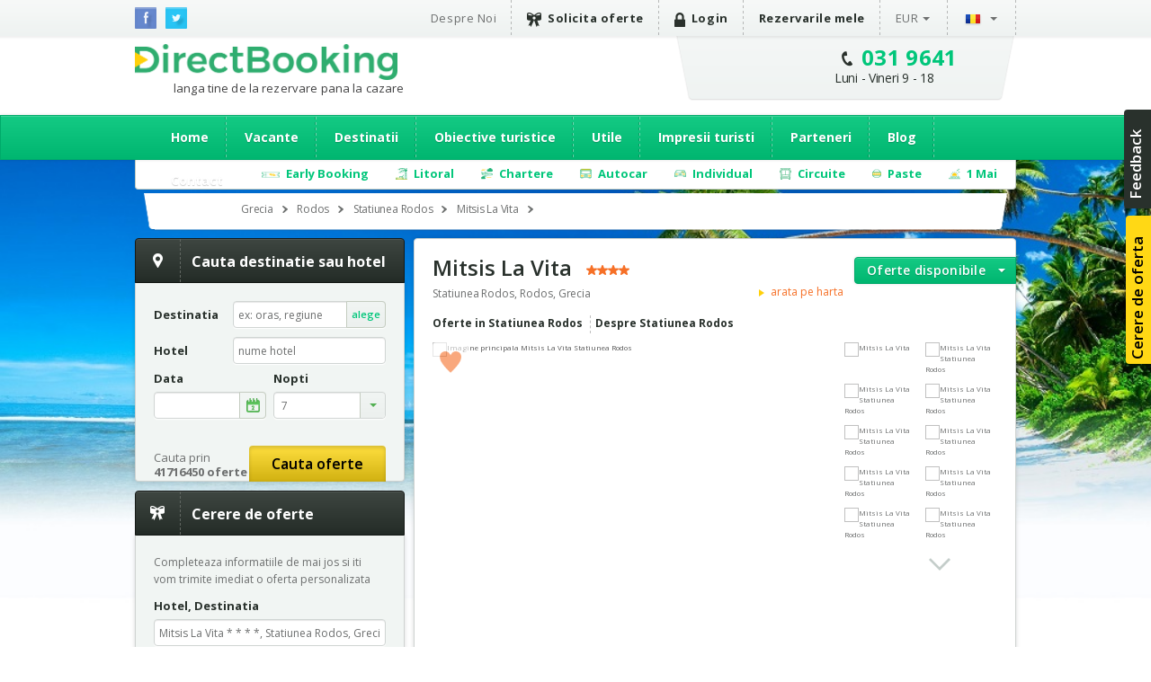

--- FILE ---
content_type: text/html; charset=utf-8
request_url: https://grecia.directbooking.ro/cazare-hotel-mitsis-la-vita-beach-statiunea-rodos-oferta-rezervare-sejur-145906.aspx
body_size: 127800
content:
<!DOCTYPE html PUBLIC "-//W3C//DTD XHTML 1.0 Transitional//EN" "//www.w3.org/TR/xhtml1/DTD/xhtml1-transitional.dtd">
    <html lang='ro'>
    <head id="pageHead"><meta http-equiv="X-UA-Compatible" content="IE=9; IE=8; IE=7; IE=EDGE" />
        <meta http-equiv="content-language" content="ro" />
        <meta http-equiv="Content-Type" content="text/html; charset=utf-8" /><meta http-equiv="Content-Script-Type" content="text/javascript" /><meta http-equiv="Content-Style-Type" content="text/css" /><meta name="author" content="DirectBooking.ro" />
            <meta name="robots" content="index, follow, noydir, noodp, all" />
        <link rel='canonical' href='https://grecia.directbooking.ro/cazare-mitsis-la-vita-statiunea-rodos-oferta-rezervare-sejur-145906.aspx' /><link rel='alternate' hreflang='ro' href='https://grecia.directbooking.ro/cazare-mitsis-la-vita-statiunea-rodos-oferta-rezervare-sejur-145906.aspx'/><link rel='alternate' hreflang='en' href='https://grecia.directbooking.ro/booking-mitsis-la-vita-statiunea-rodos-reservation-offer-145906.aspx'/><meta property='og:locale' content='ro_RO'/><meta property='og:title' content='Mitsis La Vita Statiunea Rodos, Rodos, Grecia'/><meta property='og:description' content='Rezerva online la Mitsis La Vita 4*, Statiunea Rodos, Rodos. HMitsis La Vita Beach Hotel este situat pe plaja din Rodos, aproape de Cazinoul Rodos, Rodos acvariu şi Palatul maeştri. Alte punc..'/><meta property='og:url' content='https://grecia.directbooking.ro/cazare-mitsis-la-vita-statiunea-rodos-oferta-rezervare-sejur-145906.aspx'/><meta property='og:image' content='//img.directbooking.ro/getimage.ashx?file=46c9a9db-f925-45c7-92a5-197fdb829c8f.jpg'/><meta property="og:site_name" content="DirectBooking.ro" /><meta property="og:type" content="website" /><meta name="twitter:card" content="summary" /><meta name="twitter:site" content="@directbooking" /><meta name="twitter:creator" content="@directbooking" /><meta name='twitter:url' content='https://grecia.directbooking.ro/cazare-mitsis-la-vita-statiunea-rodos-oferta-rezervare-sejur-145906.aspx' /><meta name='twitter:title' content='Mitsis La Vita Statiunea Rodos, Rodos, Grecia' /><meta name='twitter:image' content='//img.directbooking.ro/getimage.ashx?file=46c9a9db-f925-45c7-92a5-197fdb829c8f.jpg' /><meta http-equiv="window-target" content="_top" /><link rel="publisher" href="https://plus.google.com/+directbooking" /><meta name="google-site-verification" content="Dm5WkNK57IgyseBC4nktEtf2cSB-WhDUUiVmq-gEERY" /><meta name="alexaVerifyID" content="6uFmqbHeD9NhDOCHYxKSH-ixSJg" /><meta name="msvalidate.01" content="B36B563A190448D805D67B2202FB66DF" /><link href="/img/faviconnew.png" rel="shortcut icon" type="image/png" /><link href="/img/faviconnew.png" rel="icon" type="image/png" /><link href="https://fonts.googleapis.com/css?family=Open+Sans:300italic,400italic,600italic,700italic,800italic,400,300,600,700,800&amp;subset=latin,cyrillic-ext" rel="stylesheet" type="text/css" /><link rel="stylesheet" href="/css/style.min.css" type="text/css" /><link rel="stylesheet" href="/css/custom.min.css" type="text/css" />
        <!--script type="text/javascript" language="javascript" src="/js/libs/jquery-1.11.0.min.js"></script-->
        <!--script type="text/javascript" language="javascript" src="https://ajax.googleapis.com/ajax/libs/jquery/1.11.0/jquery.min.js"></script-->
        <script type="text/javascript" language="javascript" src="/js/libs/jquery-1.11.0.min.js"></script>
        <!--<script type="text/javascript" language="javascript">            window.jQuery || document.write('<script type="text/javascript" language="javascript" src="/js/libs/jquery-1.11.0.min.js"><\/script>')</script>-->
        <script type="text/javascript" language="javascript">
            jQuery.browser = {};            
        </script>
        <!-- <script type="text/javascript" src="/js/libs/modernizr.custom.min.js"></script>-->
        <script type="text/javascript" src="https://static.criteo.net/js/ld/ld.js" async="true"></script>
        <script type="text/javascript" src="//dynamic.criteo.com/js/ld/ld.js?a=33424" async="true"></script>
        <script type="text/javascript" src="/scripts/jquery.cookie.js"></script>
        <script src="/scripts/main.js" type="text/javascript"></script>
         <script type="text/javascript">
            var curlg = "ro";
            var Limba = "ro";
            var urlParams = {};
        </script>
        <!-- <script type="text/javascript" language="javascript">            (function (d, s, id) {
                var js, fjs = d.getElementsByTagName(s)[0];
                if (d.getElementById(id)) return;
                js = d.createElement(s); js.id = id;
                js.src = "//connect.facebook.net/en_US/all.js#xfbml=1";
                fjs.parentNode.insertBefore(js, fjs);
            } (document, 'script', 'facebook-jssdk'));</script>-->
        
        <!-- Facebook Pixel Code -->
        
      <script type="text/javascript">
          !function (f, b, e, v, n, t, s) {
              if (f.fbq) return; n = f.fbq = function () {
                  n.callMethod ?
            n.callMethod.apply(n, arguments) : n.queue.push(arguments)
              }; if (!f._fbq) f._fbq = n;
              n.push = n; n.loaded = !0; n.version = '2.0'; n.queue = []; t = b.createElement(e); t.async = !0;
              t.src = v; s = b.getElementsByTagName(e)[0]; s.parentNode.insertBefore(t, s)
          } (window,
            document, 'script', 'https://connect.facebook.net/en_US/fbevents.js');
          fbq('init', '237107316731767'); // Insert your pixel ID here.
          fbq('track', 'PageView');
       </script>
       
       
            <script type="text/javascript">
            fbq('init', '237107316731767'); // Insert your pixel ID here.
             fbq('track', 'PageView');
             fbq('set', 'autoConfig', false);
            </script>

        <!-- DO NOT MODIFY -->
        <!-- End Facebook Pixel Code -->

      

        
    
    
    
    <script src="/scripts/filter.min.js" type="text/javascript"></script>    
    
    <!--script src="/js/jquery.countdown.js" type="text/javascript"></script-->    
    <!--<script src="/js/jsapi.js" type="text/javascript"></script>-->
     <!--<script src="//www.google.com/jsapi?key=ABQIAAAAvt84nyyWyCAbBf1SQYg8nhRGHfO51S0SlYpkicqn9AKgOoGRBRQEK0rRZ_HGRInaQ7iitqrhaLWZrA&amp;autoload={'modules':[{name:'maps',version:3,other_params:'sensor=false'}]}" type="text/javascript"></script>-->
    
    

    <script type="text/javascript">
           var urlParams = {};
           var Limba = "ro";
           var tabs;
           var imo = 0;
    </script>
    <style>
    #countdown-promotions {
    position: fixed;
    bottom: 0;
    width: 100%;
    height: 40px;
    background-color: #F67027;
    z-index: 100;
    color: #FFF;
    font-size: 16px;
    font-weight: 600;
    }
    #countdown-promotions a.close {
        position: absolute;
        top: 5px;
        right: 5px;
        color: #FFF;
        font-size: 12px;
        font-weight: normal;
        line-height: 12px;
    }
    #countdown-promotions .countdown-container {
        display: block;
        width: 980px;
        margin: 0 auto;
        position: relative;
    }
    #countdown-promotions .countdown-title {
        display: block;
        width: 245px;
        border-right: 1px dotted #fff;
        text-align: right;
        padding-right: 45px;
        height: 40px;
        line-height: 40px;
    }
    #countdown-promotions .countdown-text {
        display: block;
        position: absolute;
        top: 0;
        left: 235px;
        padding-left: 45px;
        height: 40px;
        line-height: 40px;
    }
    #countdown-promotions .countdown-text > span {
        display: block;
        float: left;
        height: 40px;
        line-height: 40px;
    }
    #countdown-promotions .countdown {
        display: inline-block;
        padding-left: 5px;
        height: 40px;
        line-height: 40px;
    }
    .countdown b {
        font-size: 26px;
        color: #263535;
        padding: 0 7px 0 21px;
        line-height: 40px;
        height: 40px;
        display: block;
        float: left;
    }
    .countdown span {
        line-height: 40px;
        height: 40px;
        display: inline-block;
    }   
 </style>   


        
        <script type="text/javascript" language="javascript">
            (function (i, s, o, g, r, a, m) {
                i['GoogleAnalyticsObject'] = r; i[r] = i[r] || function () {
                    (i[r].q = i[r].q || []).push(arguments)
                }, i[r].l = 1 * new Date(); a = s.createElement(o),
          m = s.getElementsByTagName(o)[0]; a.async = 1; a.src = g; m.parentNode.insertBefore(a, m)
            })(window, document, 'script', '//www.google-analytics.com/analytics.js', 'ga');

            var sessionid = getGlobalCookie("sessionid");
            if (sessionid != "") {
                ga('create', 'UA-15390367-5', {
                    'clientId': sessionid,
                    'siteSpeedSampleRate': 100 }
                );
            } else {
                ga('create', 'UA-15390367-5', { 'siteSpeedSampleRate': 100 });
            }
            ga('require', 'displayfeatures');
            ga('require', 'ec');
        </script>
        
              
        <!-- start Omniconvert.com code -->
        <!--<link rel="dns-prefetch" href="//app.omniconvert.com" /> --> 
        <!--<script type="text/javascript" src="//d2tgfbvjf3q6hn.cloudfront.net/js/kadea21.js"></script> -->
        <!-- end Omniconvert.com code -->

        <!-- Hotjar Tracking Code for bulgaria.directbooking.ro -->

        <!--
        <script type="text/javascript" language="javascript">
            (function (h, o, t, j, a, r) {
                h.hj = h.hj || function () { (h.hj.q = h.hj.q || []).push(arguments) };
                h._hjSettings = { hjid: 97890, hjsv: 5 };
                a = o.getElementsByTagName('head')[0];
                r = o.createElement('script'); r.async = 1;
                r.src = t + h._hjSettings.hjid + j + h._hjSettings.hjsv;
                a.appendChild(r);
            })(window, document, '//static.hotjar.com/c/hotjar-', '.js?sv=');
        </script>
        -->

        <!-- Hotjar Tracking Code for www.directbooking.ro -->
        <!--
        <script type="text/javascript">
            (function (h, o, t, j, a, r) {
                h.hj = h.hj || function () { (h.hj.q = h.hj.q || []).push(arguments) };
                h._hjSettings = { hjid: 98131, hjsv: 5 };
                a = o.getElementsByTagName('head')[0];
                r = o.createElement('script'); r.async = 1;
                r.src = t + h._hjSettings.hjid + j + h._hjSettings.hjsv;
                a.appendChild(r);
            })(window, document, '//static.hotjar.com/c/hotjar-', '.js?sv=');
        </script>
        -->
        <!--
        <script type="text/javascript" language="javascript">
            var z = ""; function verify(a, b, c, d) { b = b.replace(/|-|./gi, ""); var e = new RegExp("\s", "g"); b = b.replace(e, ""); if (!z.closed && z.location) { z.location.href = encodeUrl(a) } else { z = window.open(encodeUrl(a), b, "location=no, scrollbars=yes, resizable=yes, toolbar=no, menubar=no, width=" + c + ", height=" + d); if (!z.opener) z.opener = self } if (window.focus) { z.focus() } } function encodeUrl(a) { if (a.indexOf("?") > 0) { encodedParams = "?"; parts = a.split("?"); params = parts[1].split("&"); for (i = 0; i < params.length; i++) { if (i > 0) { encodedParams += "&" } if (params[i].indexOf("=") > 0) { p = params[i].split("="); encodedParams += (p[0] + "=" + escape(encodeURI(p[1]))) } else { encodedParams += params[i] } } a = parts[0] + encodedParams } return a }
        </script>
        -->

        <meta itemprop="name" content="Direct Booking" /><meta itemprop="image" content="/img/logodb.png" />
        
        <!-- Google Tag Manager -->
        
        <script>    (function (w, d, s, l, i) {
                w[l] = w[l] || []; w[l].push({ 'gtm.start':
        new Date().getTime(), event: 'gtm.js'
                }); var f = d.getElementsByTagName(s)[0],
        j = d.createElement(s), dl = l != 'dataLayer' ? '&l=' + l : ''; j.async = true; j.src =
        'https://www.googletagmanager.com/gtm.js?id=' + i + dl; f.parentNode.insertBefore(j, f);
            })(window, document, 'script', 'dataLayer', 'GTM-NTMF2JC');</script>
       
        <!-- End Google Tag Manager -->


        <!-- scos in 12.11.2024 -->
        <!-- Global site tag (gtag.js) - Google Ads: AW-994632539 -->
        <!-- adaugat dupa in 28.06.2023: AW-994632539 -->
        <!--
        <script async src="https://www.googletagmanager.com/gtag/js?id=AW-994632539"></script>
        <script>
            window.dataLayer = window.dataLayer || [];
            function gtag() { dataLayer.push(arguments); }
                gtag('consent', 'default', {
                'ad_storage': 'denied',
                'analytics_storage': 'denied'
            });
                gtag('js', new Date());
                gtag('config', 'AW-994632539', { 'allow_enhanced_conversions': true });
        </script>-->
        <!-- adaugat dupa in 28.06.2023: AW-994632539 -->


        <!-- scos in 12.11.2024 -->
       <!-- Google tag (gtag.js) -->
       
        <script async src="https://www.googletagmanager.com/gtag/js?id=G-R1J4L0NV2M"></script>
        <script>
            window.dataLayer = window.dataLayer || [];
            function gtag() { dataLayer.push(arguments); }
            gtag('js', new Date());
            gtag('config', 'G-R1J4L0NV2M');
        </script>
        
        <script>
            (function (w, d, dn, t) {
                w[dn] = w[dn] || []; w[dn].push({ eventType: 'init', value: t, dc: '' });
                var f = d.getElementsByTagName('script')[0], c = d.createElement('script'); c.async = true;
                c.src = 'https://tags.creativecdn.com/WyftOFIIRWe40bkk01I6.js';
                f.parentNode.insertBefore(c, f);
            })(window, document, 'rtbhEvents', 'WyftOFIIRWe40bkk01I6');
        </script>
        <script data-cfasync="false" src="https://cache.consentframework.com/js/pa/46121/c/bRyBS/stub" referrerpolicy="unsafe-url" charset="utf-8" type="text/javascript"></script>
        <script data-cfasync="false" src="https://choices.consentframework.com/js/pa/46121/c/bRyBS/cmp" referrerpolicy="unsafe-url" charset="utf-8" type="text/javascript" async></script>
         <!-- TikTok Pixel Code Start -->
    <script>
        !function (w, d, t) {
            w.TiktokAnalyticsObject = t; var ttq = w[t] = w[t] || []; ttq.methods = ["page", "track", "identify", "instances", "debug", "on", "off", "once", "ready", "alias", "group", "enableCookie", "disableCookie", "holdConsent", "revokeConsent", "grantConsent"], ttq.setAndDefer = function (t, e) { t[e] = function () { t.push([e].concat(Array.prototype.slice.call(arguments, 0))) } }; for (var i = 0; i < ttq.methods.length; i++) ttq.setAndDefer(ttq, ttq.methods[i]); ttq.instance = function (t) {
                for (
    var e = ttq._i[t] || [], n = 0; n < ttq.methods.length; n++) ttq.setAndDefer(e, ttq.methods[n]); return e
            }, ttq.load = function (e, n) {
                var r = "https://analytics.tiktok.com/i18n/pixel/events.js", o = n && n.partner; ttq._i = ttq._i || {}, ttq._i[e] = [], ttq._i[e]._u = r, ttq._t = ttq._t || {}, ttq._t[e] = +new Date, ttq._o = ttq._o || {}, ttq._o[e] = n || {}; n = document.createElement("script")
    ; n.type = "text/javascript", n.async = !0, n.src = r + "?sdkid=" + e + "&lib=" + t; e = document.getElementsByTagName("script")[0]; e.parentNode.insertBefore(n, e)
            };


            ttq.load('D491LRBC77U2U4VHO8PG');
            ttq.page();
        } (window, document, 'ttq');
    </script>
    <!-- TikTok Pixel Code End -->
    <title>
	Mitsis La Vita Statiunea Rodos, Rodos, Grecia
</title><meta name="description" content="Rezerva online la Mitsis La Vita 4*, Statiunea Rodos, Rodos. HMitsis La Vita Beach Hotel este situat pe plaja din Rodos, aproape de Cazinoul Rodos, Rodos acvariu şi Palatul maeştri. Alte punc.." /><meta name="keywords" content="Mitsis La Vita Rodos, 2026 - 2027, rezervare sejur Mitsis La Vita Statiunea Rodos, Rodos, poze Mitsis La Vita, Last Minute Mitsis La Vita Rodos," /></head>

    <body bgcolor="white"  >
    <!-- Google Tag Manager (noscript) -->
    <noscript><iframe src="https://www.googletagmanager.com/ns.html?id=GTM-NTMF2JC"
    height="0" width="0" style="display:none;visibility:hidden"></iframe></noscript>
    
    <!-- End Google Tag Manager (noscript) -->


        <div class="topbar">
            <div class="wrap clearfix">
                <ul class="social-icons">
                    <li class="fb"><a href="https://www.facebook.com/directbooking.ro"><img src="/images/fb.png" alt="Facebook"/></a></li>
                    <li class="tw"><a href="https://www.twitter.com/directbooking"><img src="/images/tw.png" alt="Twitter"/></a></li>
                    
        
    
                </ul>
                    
        <div id="ctl00_ctl00_ctl00_ContentPlaceHolderDefault_Diverse_8_divtop_ro">
            <ul class="top-menu clearfix">
                <li><a href="//www.directbooking.ro/despre-noi.aspx" title='Despre Direct Booking si parerile turistilor despre Direct Booking'>
                    Despre Noi</a></li>
                <li><a title='Cerere de oferta pentru vacante Direct Booking' href="/oferte-personalizate.aspx"
                    class="strong"><i class="ribbon-icon"></i>Solicita oferte</a></li>
                <li>
                    <a href='autentificare.aspx' class='strong'><i class='lock-icon'> </i>Login</a>
                </li>
                <li><a href="/sumar-comenzi.aspx" class="strong">Rezervarile mele</a></li>
                <li class="submenu"><a class="currency" href="">
                    EUR</a>
                    <ul>
                        <li><a class="currencychange EUR" onclick="currencychange('EUR')" href="">EUR</a></li>
                        <li><a class="currencychange RON" onclick="currencychange('RON')" href="">RON</a></li>
                        <li><a class="currencychange USD" onclick="currencychange('USD')" href="">USD</a></li>
                    </ul>
                </li>
                <li class="submenu"><a href="">
                    <img src="/images/flag_ro.png" alt="Romana" />&nbsp;</a>
                    <ul>
                        <li><a href="/" id="rolng">
                            <img src="/images/flag_ro.png" alt="Romana" title="Schimba in limba romana" />
                        </a></li>
                        <li><a href="en.aspx" id="enlng">
                            <img src="/images/flag_en.png" alt="English" title="Switch to english" />
                        </a></li>
                    </ul>
                </li>
            </ul>
        </div>
        
    
                
            </div>
        </div>
        <!-- popup abonare -->
        
        <!-- popup abonare -->
        <div class="full-screen" id="popup-nl">
            <div class="popup-abonare">
                <a href="#" class="close" id="close-popup-nl"></a>
                <img src="../images/img-pop-up-desktop.jpg" height="340px" alt="ALATURA-TE CLUBULUI" />
                <div class="content">
                    <p class="title">
                        <span style='color:black;font-size:18px;'>ALATURA-TE CLUBULUI<br><span style='color:#00c67a;font-size:16px;'>PASIONATILOR DE CALATORII</span><hr style='margin:5px;'/></p>
                    <span style='color:#00c67a;font-size:16px;'>&bullet;</span>  Ai oferte si reduceri speciale<br><span style='color:#00c67a;font-size:16px;'>&bullet;</span>  Esti la curent cu noutatile<br><span style='color:#00c67a;font-size:16px;'>&bullet;</span>  Faci parte din clubul exclusiv al <span style='color:#00c67a;'><b>   pasionatilor de calatorii</b></span>
                    <div style="display: none;" class="box alert error slim clear infoerr newserr">
                        Adresa de email nu este completata corect
                    </div>
                    <div class="form" style="padding-top: 15px;">
                        <input name="ctl00$ctl00$ctl00$ContentPlaceHolderDefault$Diverse_14$emailnewsletterpopup" type="text" id="emailnewsletterpopup" style="font-weight: bold; font-size: 14px;" placeholder="Email" class="ac_input" />
                        <a href="" onclick="setNewsletterPopup();return false;" class="button box-action orange">
                            Vreau sa intru in club&nbsp;&nbsp;<i
                                class="zmdi zmdi-long-arrow-right"></i></a>
                    </div>
                </div>
            </div>
        </div>
        <script type="text/javascript" language="javascript">
            $(document).ready(function () {
                setTimeout(function () {
                    $('#popup-nl').fadeIn();
                }, 90000);
                $('#close-popup-nl').click(function () {
                    $('#popup-nl').fadeOut();
                    setGlobalCookie("ab_exitnewsletter", 1, 48);
                    return false;
                });
                $("#popup-nl").bind("click", function () {
                    $(this).find(".popup-abonare").slideUp();
                    $('#popup-nl').fadeOut();
                    setGlobalCookie("ab_exitnewsletter", 1, 48);
                    return false;
                });
                document.querySelector('.popup-abonare').addEventListener('click', function (e) {
                    e.stopPropagation();
                    return false;
                });
            });
            $("#emailnewsletterpopup").on("keydown", function (event) {
                if (event.which == 13)
                    setNewsletterPopup();
            });
            function setNewsletterPopup() {
                var email = $("#emailnewsletterpopup").val();
                if (email == "") {
                    $(".newserr").Show();
                    return;
                } else {
                    $.get('ajax.ashx?tip=newsletter&r=' + Math.random() + '&lg=' + Limba + '&email=' + email, function (data) {
                        $("#emailnewsletterpopup").val("");
                        $('#popup-nl').fadeOut();
                        setGlobalCookie("ab_newsletter", email, 2160);
                        return false;
                    })
                }
            }
        </script>
            
        <!-- popup abonare -->
         
        <div class="header">
            <div class="wrap clearfix">
                <div id="logo"><a href='/ro.aspx'>Direct Booking</a><span style="font-weight:normal;color:#404041;padding-top: 3px;">langa tine de la rezervare pana la cazare</span></div>
                <div class="top-contact chatwrap">
                    <i class="phone-icon"></i>
                    <strong class='phone'><a class='phone-no' href='tel:0319641'>031 9641</a></strong><span class='schedule'>Luni - Vineri 9 - 18</span>                    
                </div>
            </div>
            <div class="clearfix">
                


               <div id="ctl00_ctl00_ctl00_ContentPlaceHolderDefault_Meniu_22_divro" class="main-menu-wrapper">               
                    <div class="main-menu wrap">
                        <ul>
                        <li><a href="/" id="ctl00_ctl00_ctl00_ContentPlaceHolderDefault_Meniu_22_li_ro_home" title="Home">Home</a></li>
                        <li><a href="//grecia.directbooking.ro/oferte-_grecia-cazare.aspx?ids=0&idr=0&tr=" id="ctl00_ctl00_ctl00_ContentPlaceHolderDefault_Meniu_22_li_ro_oferte" title="Oferte grupate pe categorii de pachete turistice">Vacante</a>
                            <ul>
                                <li><a href="//grecia.directbooking.ro/oferte-_grecia-cazare.aspx?ids=0&idr=0&tr=avion" id="ctl00_ctl00_ctl00_ContentPlaceHolderDefault_Meniu_22_li_ro_avion" title="Oferte cu transport Avion">Avion</a></li>
                                <li><a href="//grecia.directbooking.ro/oferte-_grecia-cazare.aspx?ids=0&idr=0&tr=autocar" id="ctl00_ctl00_ctl00_ContentPlaceHolderDefault_Meniu_22_li_ro_autocar" title="Oferte cu transport Autocar">Autocar</a></li>
                                <li><a title='Litoral' alt='Litoral' href='//grecia.directbooking.ro/litoral-grecia.aspx'>Litoral</a></li><li><a title='BLACK FRIDAY' alt='BLACK FRIDAY' href='//grecia.directbooking.ro/oferte-black-friday__grecia-cazare.aspx?ids=0&idr=0&tr='>BLACK FRIDAY</a></li><li><a title='Paste' alt='Paste' href='//grecia.directbooking.ro/oferte-paste__grecia-cazare.aspx?ids=0&idr=0&tr='>Paste</a></li><li><a title='Balneo' alt='Balneo' href='//grecia.directbooking.ro/balneo-grecia.aspx'>Balneo</a></li><li><a title='Munte' alt='Munte' href='//grecia.directbooking.ro/munte-grecia.aspx'>Munte</a></li><li><a title='Revelion' alt='Revelion' href='//grecia.directbooking.ro/revelion-grecia.aspx'>Revelion</a></li><li><a title='Ski' alt='Ski' href='//grecia.directbooking.ro/ski-grecia.aspx'>Ski</a></li><li><a title='Vacante pe categorii' href='//www.directbooking.ro/destinatii-categorie.aspx'>Toate categoriile</a></li>
                            </ul>
                        </li>
                        <li><a href="//www.directbooking.ro/viziteaza-grecia.aspx?tip=regiuni&id=Grecia" id="ctl00_ctl00_ctl00_ContentPlaceHolderDefault_Meniu_22_li_ro_dest" title="Destinatii">Destinatii</a>
                            <ul>
                                <li><a title='Vacante Grecia' href='//grecia.directbooking.ro'>Vacante Grecia</a></li>
                                <li><a title='Vacante Bulgaria' href='//bulgaria.directbooking.ro'>Vacante Bulgaria</a></li>
                                <li><a title='Vacante Turcia' href='//turcia.directbooking.ro'>Vacante Turcia</a></li>
                                <li><a title='Vacante Romania' href='//romania.directbooking.ro'>Vacante Romania</a></li>
                                <li><a title='Vacante Austria' href='//austria.directbooking.ro'>Vacante Austria</a></li>
                                <li><a title='Vacante Croatia' href='//croatia.directbooking.ro'>Vacante Croatia</a></li>
                                <li><a title='Vacante Spania' href='//spania.directbooking.ro'>Vacante Spania</a></li>
                                <li><a title='Vacante Italia' href='//italia.directbooking.ro'>Vacante Italia</a></li>
                                <li><a title='Vacante Franta' href='//franta.directbooking.ro'>Vacante Franta</a></li>
                                <li><a title='Vacante Emiratele Arabe Unite' href='//eau.directbooking.ro'>Vacante Emiratele Arabe Unite</a></li>
                                <li><a title='Vacante pe destinatii' href='//www.directbooking.ro/destinatii.aspx'>Toate destinatiile</a></li>
                            </ul>
                        </li>                        
                        <li><a href="//www.directbooking.ro/obiective-turistice-grecia.aspx" id="ctl00_ctl00_ctl00_ContentPlaceHolderDefault_Meniu_22_li_ro_obiective" title="Obiective turistice">Obiective turistice</a></li>
                        <li><a href="/utile.aspx" id="ctl00_ctl00_ctl00_ContentPlaceHolderDefault_Meniu_22_li_ro_utile" title="Informatii utile - Direct Booking">Utile</a>
                            <ul>
                                <li><a title='Intrebari frecvente Direct Booking' href='/intrebari-frecvente.aspx'>Intrebari frecvente</a></li>
                                <li><a title='Cum caut o oferta' href='/cum-caut-o-oferta.aspx'>Cum caut o oferta</a></li>
                                <li><a title='Cum functioneaza Direct Booking' href='/cum-functioneaza.aspx'>Cum functioneaza Direct Booking</a></li>
                                <li><a title='Cum aflu daca sunt locuri disponibile' href='/cum-aflu-daca-sunt-locuri-disponibile.aspx'>Cum aflu daca sunt locuri disponibile</a></li>
                                <li><a title='Cum fac o rezervare online la Direct Booking' href='/cum-fac-o-rezervare.aspx'>Cum fac o rezervare</a></li>
                                <li><a title='Modalitati de rezervare prin Direct Booking' href='/modalitati-de-rezervare.aspx'>Modalitati de rezervare</a></li>
                                <li><a title='Modalitati de plata la Direct Booking' href='/modalitati-de-plata.aspx'>Modalitati de plata</a></li>
                                <li><a title='Plata cu Tickete de Vacanta' href='/tickete-de-vacanta.aspx'>Plata cu Tickete de Vacanta</a></li>
                                <li><a title='Contract cu turistul - Direct Booking' href='/contract-turist.aspx'>Contract cu turistul</a></li>
                                <li><a title='Termeni si conditii generale - Direct Booking' href='/termeni-si-conditii-generale.aspx'>Termeni si conditii generale</a></li>
                                <li><a title='Termeni si conditii pentru rezervari hoteliere - Direct Booking' href='/termeni-si-conditii-rezervari-hoteliere.aspx'>Termeni si conditii pentru rezervari hoteliere</a></li>
                                <li><a title='Asigurari medicale si STORNO prin Direct Booking' href='/asigurari.aspx'>Asigurari medicale si STORNO</a></li>
                                <li><a title='Informatii utile pentru siguranta platii cu cardul prin Direct Booking' href='/informatii-plata-card.aspx'>Informatii utile pentru siguranta platii cu cardul</a></li>
                                <li><a title='Modalitati de ridicare/livrare a biletului - Direct Booking' href='/modalitate-de-livrare.aspx'>Modalitati de ridicare/livrare a biletului</a></li>
                                <li><a title='Politica de confidentialitate - Direct Booking' href='/politica-de-confidentialitate.aspx'>Politica de confidentialitate</a></li>
                                <li><a title='Informatii de contact Direct Booking' href='/contactati-ne.aspx'>Contact</a></li>
                            </ul>
                        </li>
                        <li><a href="//www.directbooking.ro/impresii-grecia.aspx" id="ctl00_ctl00_ctl00_ContentPlaceHolderDefault_Meniu_22_li_ro_comentarii" title="Impresii si comentarii turisti - Direct Booking">Impresii turisti</a></li>
                        <li><a href="//www.directbooking.ro/afiliere.aspx" id="ctl00_ctl00_ctl00_ContentPlaceHolderDefault_Meniu_22_li_ro_parteneri" title="Parteneri">Parteneri</a>
                            <ul>
                                <li><a href='/afiliere.aspx'>Despre afiliere hotel pe directbooking.ro</a></li>
                                <li><a href='/afiliere-hoteluri.aspx'>Inregistrare unitate turistica</a></li>
                                <li><a href='/management.aspx'>Management unitate turistica</a></li>
                            </ul>
                        </li>
                        <li><a href="//www.directbooking.ro/blog/" id="ctl00_ctl00_ctl00_ContentPlaceHolderDefault_Meniu_22_li_ro_blog" title="Blog Direct Booking">Blog</a></li>
                        <li><a href="/contactati-ne.aspx" id="ctl00_ctl00_ctl00_ContentPlaceHolderDefault_Meniu_22_li_ro_contact" title="Informatii de contact Direct Booking">Contact</a></li>                        
                    </ul>
                    </div>
                </div>
                
                <div class='sub-submenu2 wrap' id='divsubmeniuoferte'><ul><li class='submenu-earlybooking'><span>Early Booking</span><div class='sub-submenu-offer2'><p class='sub-submenu-offer-title'>Early Booking</p><ul class='col'><li><ul><li><img src='images/s-arr.png'><a href='//romania.directbooking.ro/early-booking-litoral_romania.aspx?mk=submeniu2' title='Romania'>Romania</a></li><li><a href='//romania.directbooking.ro/oferte-litoral_mamaia_romania-cazare-early-booking.aspx?os=1&ids=2&idr=0&tr=&mk=submeniu2' title='Mamaia'><i class='zmdi zmdi-chevron-right'></i> Mamaia</a></li><li><a href='//romania.directbooking.ro/oferte-litoral_eforie-nord_romania-cazare-early-booking.aspx?os=1&ids=4&idr=0&tr=&mk=submeniu2' title='Eforie Nord'><i class='zmdi zmdi-chevron-right'></i> Eforie Nord</a></li><li><a href='//romania.directbooking.ro/oferte-litoral_neptun_romania-cazare-early-booking.aspx?os=1&ids=11&idr=0&tr=&mk=submeniu2' title='Neptun'><i class='zmdi zmdi-chevron-right'></i> Neptun</a></li><li><a href='//romania.directbooking.ro/oferte-litoral_venus_romania-cazare-early-booking.aspx?os=1&ids=15&idr=0&tr=&mk=submeniu2' title='Venus'><i class='zmdi zmdi-chevron-right'></i> Venus</a></li><li><a href='//romania.directbooking.ro/oferte-litoral_jupiter_romania-cazare-early-booking.aspx?os=1&ids=9&idr=0&tr=&mk=submeniu2' title='Jupiter'><i class='zmdi zmdi-chevron-right'></i> Jupiter</a></li><li><a href='//romania.directbooking.ro/oferte-litoral_saturn_romania-cazare-early-booking.aspx?os=1&ids=13&idr=0&tr=&mk=submeniu2' title='Saturn'><i class='zmdi zmdi-chevron-right'></i> Saturn</a></li><li><a href='//romania.directbooking.ro/oferte-litoral_olimp_romania-cazare-early-booking.aspx?os=1&ids=12&idr=0&tr=&mk=submeniu2' title='Olimp'><i class='zmdi zmdi-chevron-right'></i> Olimp</a></li><li><a href='//romania.directbooking.ro/oferte-litoral_cap-aurora_romania-cazare-early-booking.aspx?os=1&ids=8&idr=0&tr=&mk=submeniu2' title='Cap Aurora'><i class='zmdi zmdi-chevron-right'></i> Cap Aurora</a></li><li><a href='//romania.directbooking.ro/oferte-litoral_costinesti_romania-cazare-early-booking.aspx?os=1&ids=6&idr=0&tr=&mk=submeniu2' title='Costinesti'><i class='zmdi zmdi-chevron-right'></i> Costinesti</a></li><li><a href='//romania.directbooking.ro/oferte-litoral_eforie-sud_romania-cazare-early-booking.aspx?os=1&ids=5&idr=0&tr=&mk=submeniu2' title='Eforie Sud'><i class='zmdi zmdi-chevron-right'></i> Eforie Sud</a></li><li><a href='//romania.directbooking.ro/oferte-litoral_mangalia_romania-cazare-early-booking.aspx?os=1&ids=10&idr=0&tr=&mk=submeniu2' title='Mangalia'><i class='zmdi zmdi-chevron-right'></i> Mangalia</a></li><li><a href='//romania.directbooking.ro/oferte-litoral_navodari_romania-cazare-early-booking.aspx?os=1&ids=2174&idr=0&tr=&mk=submeniu2' title='Navodari'><i class='zmdi zmdi-chevron-right'></i> Navodari</a></li></ul></li><li><ul><li><img src='images/s-arr.png'><a href='//bulgaria.directbooking.ro/early-booking-litoral_bulgaria.aspx?mk=submeniu2' title='Bulgaria'>Bulgaria</a></li><li><a href='//bulgaria.directbooking.ro/oferte-litoral_nisipurile-de-aur_bulgaria-cazare-early-booking.aspx?os=1&ids=86&idr=0&tr=&mk=submeniu2' title='Nisipurile De Aur'><i class='zmdi zmdi-chevron-right'></i> Nisipurile De Aur</a></li><li><a href='//bulgaria.directbooking.ro/oferte-litoral_sunny-beach_bulgaria-cazare-early-booking.aspx?os=1&ids=243&idr=0&tr=&mk=submeniu2' title='Sunny Beach'><i class='zmdi zmdi-chevron-right'></i> Sunny Beach</a></li><li><a href='//bulgaria.directbooking.ro/oferte-litoral_albena_bulgaria-cazare-early-booking.aspx?os=1&ids=104&idr=0&tr=&mk=submeniu2' title='Albena'><i class='zmdi zmdi-chevron-right'></i> Albena</a></li><li><a href='//bulgaria.directbooking.ro/oferte-litoral_obzor_bulgaria-cazare-early-booking.aspx?os=1&ids=538&idr=0&tr=&mk=submeniu2' title='Obzor'><i class='zmdi zmdi-chevron-right'></i> Obzor</a></li><li><a href='//bulgaria.directbooking.ro/oferte-litoral_kavarna_bulgaria-cazare-early-booking.aspx?os=1&ids=3000&idr=0&tr=&mk=submeniu2' title='Kavarna'><i class='zmdi zmdi-chevron-right'></i> Kavarna</a></li><li><a href='//bulgaria.directbooking.ro/oferte-litoral_sf-constantin-si-elena_bulgaria-cazare-early-booking.aspx?os=1&ids=3040&idr=0&tr=&mk=submeniu2' title='Sf. Constantin Si Elena'><i class='zmdi zmdi-chevron-right'></i> Sf. Constantin Si Elena</a></li><li><a href='//bulgaria.directbooking.ro/oferte-litoral_nessebar_bulgaria-cazare-early-booking.aspx?os=1&ids=5605&idr=0&tr=&mk=submeniu2' title='Nessebar'><i class='zmdi zmdi-chevron-right'></i> Nessebar</a></li><li><a href='//bulgaria.directbooking.ro/oferte-litoral_kranevo_bulgaria-cazare-early-booking.aspx?os=1&ids=8117&idr=0&tr=&mk=submeniu2' title='Kranevo'><i class='zmdi zmdi-chevron-right'></i> Kranevo</a></li><li><a href='//bulgaria.directbooking.ro/oferte-litoral_duni_bulgaria-cazare-early-booking.aspx?os=1&ids=1124&idr=0&tr=&mk=submeniu2' title='Duni'><i class='zmdi zmdi-chevron-right'></i> Duni</a></li><li><a href='//bulgaria.directbooking.ro/oferte-litoral_sveti-vlas_bulgaria-cazare-early-booking.aspx?os=1&ids=7514&idr=0&tr=&mk=submeniu2' title='Sveti Vlas'><i class='zmdi zmdi-chevron-right'></i> Sveti Vlas</a></li><li><a href='//bulgaria.directbooking.ro/oferte-litoral_pomorie_bulgaria-cazare-early-booking.aspx?os=1&ids=1795&idr=0&tr=&mk=submeniu2' title='Pomorie'><i class='zmdi zmdi-chevron-right'></i> Pomorie</a></li><li><a href='//bulgaria.directbooking.ro/oferte-litoral_elenite_bulgaria-cazare-early-booking.aspx?os=1&ids=1570&idr=0&tr=&mk=submeniu2' title='Elenite'><i class='zmdi zmdi-chevron-right'></i> Elenite</a></li></ul></li><li><ul><li><img src='images/s-arr.png'><a href='//turcia.directbooking.ro/early-booking-litoral_turcia.aspx?mk=submeniu2' title='Turcia'>Turcia</a></li><li><a href='//turcia.directbooking.ro/oferte-litoral_antalya_turcia-cazare-early-booking.aspx?os=1&ids=0&idr=130&tr=&mk=submeniu2' title='Antalya'><i class='zmdi zmdi-chevron-right'></i> Antalya</a></li><li><a href='//turcia.directbooking.ro/oferte-litoral_kusadasi_turcia-cazare-early-booking.aspx?os=1&ids=0&idr=469&tr=&mk=submeniu2' title='Kusadasi'><i class='zmdi zmdi-chevron-right'></i> Kusadasi</a></li><li><a href='//turcia.directbooking.ro/oferte-litoral_marmaris_turcia-cazare-early-booking.aspx?os=1&ids=0&idr=470&tr=&mk=submeniu2' title='Marmaris'><i class='zmdi zmdi-chevron-right'></i> Marmaris</a></li><li><a href='//turcia.directbooking.ro/oferte-litoral_bodrum_turcia-cazare-early-booking.aspx?os=1&ids=0&idr=406&tr=&mk=submeniu2' title='Bodrum'><i class='zmdi zmdi-chevron-right'></i> Bodrum</a></li><li><a href='//turcia.directbooking.ro/oferte-litoral_didim_turcia-cazare-early-booking.aspx?os=1&ids=8460&idr=0&tr=&mk=submeniu2' title='Didim'><i class='zmdi zmdi-chevron-right'></i> Didim</a></li><li><a href='//turcia.directbooking.ro/oferte-litoral_canakkale_turcia-cazare-early-booking.aspx?os=1&ids=0&idr=648&tr=&mk=submeniu2' title='Canakkale'><i class='zmdi zmdi-chevron-right'></i> Canakkale</a></li><li><a href='//turcia.directbooking.ro/oferte-litoral_fethiye_turcia-cazare-early-booking.aspx?os=1&ids=0&idr=573&tr=&mk=submeniu2' title='Fethiye'><i class='zmdi zmdi-chevron-right'></i> Fethiye</a></li><li><a href='//turcia.directbooking.ro/oferte-litoral_izmir_turcia-cazare-early-booking.aspx?os=1&ids=0&idr=349&tr=&mk=submeniu2' title='Izmir'><i class='zmdi zmdi-chevron-right'></i> Izmir</a></li></ul></li><li><ul><li><img src='images/s-arr.png'><a href='//grecia.directbooking.ro/early-booking-litoral_grecia.aspx?mk=submeniu2' title='Grecia'>Grecia</a></li><li><a href='//grecia.directbooking.ro/oferte-litoral_halkidiki_grecia-cazare-early-booking.aspx?os=1&ids=0&idr=288&tr=&mk=submeniu2' title='Halkidiki'><i class='zmdi zmdi-chevron-right'></i> Halkidiki</a></li><li><a href='//grecia.directbooking.ro/oferte-litoral_thassos_grecia-cazare-early-booking.aspx?os=1&ids=0&idr=287&tr=&mk=submeniu2' title='Thassos'><i class='zmdi zmdi-chevron-right'></i> Thassos</a></li><li><a href='//grecia.directbooking.ro/oferte-litoral_riviera-olimpului_grecia-cazare-early-booking.aspx?os=1&ids=0&idr=285&tr=&mk=submeniu2' title='Riviera Olimpului'><i class='zmdi zmdi-chevron-right'></i> Riviera Olimpului</a></li><li><a href='//grecia.directbooking.ro/oferte-litoral_insula-creta_grecia-cazare-early-booking.aspx?os=1&ids=0&idr=300&tr=&mk=submeniu2' title='Insula Creta'><i class='zmdi zmdi-chevron-right'></i> Insula Creta</a></li><li><a href='//grecia.directbooking.ro/oferte-litoral_insula-lefkada_grecia-cazare-early-booking.aspx?os=1&ids=0&idr=484&tr=&mk=submeniu2' title='Insula Lefkada'><i class='zmdi zmdi-chevron-right'></i> Insula Lefkada</a></li><li><a href='//grecia.directbooking.ro/oferte-litoral_zakynthos_grecia-cazare-early-booking.aspx?os=1&ids=0&idr=291&tr=&mk=submeniu2' title='Zakynthos'><i class='zmdi zmdi-chevron-right'></i> Zakynthos</a></li><li><a href='//grecia.directbooking.ro/oferte-litoral_insula-corfu_grecia-cazare-early-booking.aspx?os=1&ids=0&idr=286&tr=&mk=submeniu2' title='Insula Corfu'><i class='zmdi zmdi-chevron-right'></i> Insula Corfu</a></li><li><a href='//grecia.directbooking.ro/oferte-litoral_rodos_grecia-cazare-early-booking.aspx?os=1&ids=0&idr=301&tr=&mk=submeniu2' title='Rodos'><i class='zmdi zmdi-chevron-right'></i> Rodos</a></li><li><a href='//grecia.directbooking.ro/oferte-litoral_insula-evia_grecia-cazare-early-booking.aspx?os=1&ids=0&idr=524&tr=&mk=submeniu2' title='Insula Evia'><i class='zmdi zmdi-chevron-right'></i> Insula Evia</a></li><li><a href='//grecia.directbooking.ro/oferte-litoral_salonic_grecia-cazare-early-booking.aspx?os=1&ids=0&idr=416&tr=&mk=submeniu2' title='Salonic'><i class='zmdi zmdi-chevron-right'></i> Salonic</a></li><li><a href='//grecia.directbooking.ro/oferte-litoral_insula-kefalonia_grecia-cazare-early-booking.aspx?os=1&ids=0&idr=332&tr=&mk=submeniu2' title='Insula Kefalonia'><i class='zmdi zmdi-chevron-right'></i> Insula Kefalonia</a></li><li><a href='//grecia.directbooking.ro/oferte-litoral_santorini_grecia-cazare-early-booking.aspx?os=1&ids=0&idr=284&tr=&mk=submeniu2' title='Santorini'><i class='zmdi zmdi-chevron-right'></i> Santorini</a></li></ul></li><li><ul><li><img src='images/s-arr.png'><a href='//spania.directbooking.ro/early-booking-litoral_spania.aspx?mk=submeniu2' title='Spania'>Spania</a></li><li><a href='//spania.directbooking.ro/oferte-litoral_insula-tenerife_spania-cazare-early-booking.aspx?os=1&ids=0&idr=643&tr=&mk=submeniu2' title='Insula Tenerife'><i class='zmdi zmdi-chevron-right'></i> Insula Tenerife</a></li><li><a href='//spania.directbooking.ro/oferte-litoral_costa-brava_spania-cazare-early-booking.aspx?os=1&ids=0&idr=304&tr=&mk=submeniu2' title='Costa Brava'><i class='zmdi zmdi-chevron-right'></i> Costa Brava</a></li><li><a href='//spania.directbooking.ro/oferte-litoral_mallorca_spania-cazare-early-booking.aspx?os=1&ids=0&idr=305&tr=&mk=submeniu2' title='Mallorca'><i class='zmdi zmdi-chevron-right'></i> Mallorca</a></li><li><a href='//spania.directbooking.ro/oferte-litoral_costa-blanca_spania-cazare-early-booking.aspx?os=1&ids=0&idr=107&tr=&mk=submeniu2' title='Costa Blanca'><i class='zmdi zmdi-chevron-right'></i> Costa Blanca</a></li><li><a href='//spania.directbooking.ro/oferte-litoral_costa-del-sol_spania-cazare-early-booking.aspx?os=1&ids=0&idr=44&tr=&mk=submeniu2' title='Costa Del Sol'><i class='zmdi zmdi-chevron-right'></i> Costa Del Sol</a></li><li><a href='//spania.directbooking.ro/oferte-litoral_gran-canaria_spania-cazare-early-booking.aspx?os=1&ids=0&idr=19780&tr=&mk=submeniu2' title='Gran Canaria'><i class='zmdi zmdi-chevron-right'></i> Gran Canaria</a></li><li><a href='//spania.directbooking.ro/oferte-litoral_costa-dorada_spania-cazare-early-booking.aspx?os=1&ids=0&idr=564&tr=&mk=submeniu2' title='Costa Dorada'><i class='zmdi zmdi-chevron-right'></i> Costa Dorada</a></li><li><a href='//spania.directbooking.ro/oferte-litoral_regiunea-valencia_spania-cazare-early-booking.aspx?os=1&ids=0&idr=310&tr=&mk=submeniu2' title='Regiunea Valencia'><i class='zmdi zmdi-chevron-right'></i> Regiunea Valencia</a></li><li><a href='//spania.directbooking.ro/oferte-litoral_ibiza_spania-cazare-early-booking.aspx?os=1&ids=0&idr=405&tr=&mk=submeniu2' title='Ibiza'><i class='zmdi zmdi-chevron-right'></i> Ibiza</a></li><li><a href='//spania.directbooking.ro/oferte-litoral_insulele-canare_spania-cazare-early-booking.aspx?os=1&ids=0&idr=311&tr=&mk=submeniu2' title='Insulele Canare'><i class='zmdi zmdi-chevron-right'></i> Insulele Canare</a></li><li><a href='//spania.directbooking.ro/oferte-litoral_andaluzia_spania-cazare-early-booking.aspx?os=1&ids=0&idr=565&tr=&mk=submeniu2' title='Andaluzia'><i class='zmdi zmdi-chevron-right'></i> Andaluzia</a></li><li><a href='//spania.directbooking.ro/oferte-litoral_insula-menorca_spania-cazare-early-booking.aspx?os=1&ids=0&idr=513&tr=&mk=submeniu2' title='Insula Menorca'><i class='zmdi zmdi-chevron-right'></i> Insula Menorca</a></li></ul></li><li><ul><li><img src='images/s-arr.png'><a href='//egipt.directbooking.ro/early-booking-litoral_egipt.aspx?mk=submeniu2' title='Egipt'>Egipt</a></li></ul><ul><li><img src='images/s-arr.png'><a href='//croatia.directbooking.ro/early-booking-litoral_croatia.aspx?mk=submeniu2' title='Croatia'>Croatia</a></li></ul><ul><li><img src='images/s-arr.png'><a href='//muntenegru.directbooking.ro/early-booking-litoral_muntenegru.aspx?mk=submeniu2' title='Muntenegru'>Muntenegru</a></li></ul></div></li><li class='submenu-litoral'><span>Litoral</span><div class='sub-submenu-offer2'><p class='sub-submenu-offer-title'>Oferte Litoral</p><ul class='col'><li><ul><li><img src='images/s-arr.png'><a href='//spania.directbooking.ro/litoral-spania.aspx?mk=submeniu2' title='Spania'>Spania</a></li><li><a href='//spania.directbooking.ro/oferte-litoral_insula-tenerife_spania-cazare.aspx?ids=0&idr=643&tr=&mk=submeniu2' title='Insula Tenerife'><i class='zmdi zmdi-chevron-right'></i> Insula Tenerife</a></li><li><a href='//spania.directbooking.ro/oferte-litoral_costa-brava_spania-cazare.aspx?ids=0&idr=304&tr=&mk=submeniu2' title='Costa Brava'><i class='zmdi zmdi-chevron-right'></i> Costa Brava</a></li><li><a href='//spania.directbooking.ro/oferte-litoral_mallorca_spania-cazare.aspx?ids=0&idr=305&tr=&mk=submeniu2' title='Mallorca'><i class='zmdi zmdi-chevron-right'></i> Mallorca</a></li><li><a href='//spania.directbooking.ro/oferte-litoral_costa-blanca_spania-cazare.aspx?ids=0&idr=107&tr=&mk=submeniu2' title='Costa Blanca'><i class='zmdi zmdi-chevron-right'></i> Costa Blanca</a></li><li><a href='//spania.directbooking.ro/oferte-litoral_costa-del-sol_spania-cazare.aspx?ids=0&idr=44&tr=&mk=submeniu2' title='Costa Del Sol'><i class='zmdi zmdi-chevron-right'></i> Costa Del Sol</a></li><li><a href='//spania.directbooking.ro/oferte-litoral_gran-canaria_spania-cazare.aspx?ids=0&idr=19780&tr=&mk=submeniu2' title='Gran Canaria'><i class='zmdi zmdi-chevron-right'></i> Gran Canaria</a></li><li><a href='//spania.directbooking.ro/oferte-litoral_costa-dorada_spania-cazare.aspx?ids=0&idr=564&tr=&mk=submeniu2' title='Costa Dorada'><i class='zmdi zmdi-chevron-right'></i> Costa Dorada</a></li><li><a href='//spania.directbooking.ro/oferte-litoral_regiunea-valencia_spania-cazare.aspx?ids=0&idr=310&tr=&mk=submeniu2' title='Regiunea Valencia'><i class='zmdi zmdi-chevron-right'></i> Regiunea Valencia</a></li><li><a href='//spania.directbooking.ro/oferte-litoral_ibiza_spania-cazare.aspx?ids=0&idr=405&tr=&mk=submeniu2' title='Ibiza'><i class='zmdi zmdi-chevron-right'></i> Ibiza</a></li><li><a href='//spania.directbooking.ro/oferte-litoral_insulele-canare_spania-cazare.aspx?ids=0&idr=311&tr=&mk=submeniu2' title='Insulele Canare'><i class='zmdi zmdi-chevron-right'></i> Insulele Canare</a></li><li><a href='//spania.directbooking.ro/oferte-litoral_andaluzia_spania-cazare.aspx?ids=0&idr=565&tr=&mk=submeniu2' title='Andaluzia'><i class='zmdi zmdi-chevron-right'></i> Andaluzia</a></li><li><a href='//spania.directbooking.ro/oferte-litoral_regiunea-almeria_spania-cazare.aspx?ids=0&idr=19798&tr=&mk=submeniu2' title='Regiunea Almeria'><i class='zmdi zmdi-chevron-right'></i> Regiunea Almeria</a></li></ul></li><li><ul><li><img src='images/s-arr.png'><a href='//romania.directbooking.ro/litoral-romania.aspx?mk=submeniu2' title='Romania'>Romania</a></li><li><a href='//romania.directbooking.ro/oferte-litoral_mamaia_romania-cazare.aspx?ids=2&idr=0&tr=&mk=submeniu2' title='Mamaia'><i class='zmdi zmdi-chevron-right'></i> Mamaia</a></li><li><a href='//romania.directbooking.ro/oferte-litoral_eforie-nord_romania-cazare.aspx?ids=4&idr=0&tr=&mk=submeniu2' title='Eforie Nord'><i class='zmdi zmdi-chevron-right'></i> Eforie Nord</a></li><li><a href='//romania.directbooking.ro/oferte-litoral_neptun_romania-cazare.aspx?ids=11&idr=0&tr=&mk=submeniu2' title='Neptun'><i class='zmdi zmdi-chevron-right'></i> Neptun</a></li><li><a href='//romania.directbooking.ro/oferte-litoral_venus_romania-cazare.aspx?ids=15&idr=0&tr=&mk=submeniu2' title='Venus'><i class='zmdi zmdi-chevron-right'></i> Venus</a></li><li><a href='//romania.directbooking.ro/oferte-litoral_jupiter_romania-cazare.aspx?ids=9&idr=0&tr=&mk=submeniu2' title='Jupiter'><i class='zmdi zmdi-chevron-right'></i> Jupiter</a></li><li><a href='//romania.directbooking.ro/oferte-litoral_saturn_romania-cazare.aspx?ids=13&idr=0&tr=&mk=submeniu2' title='Saturn'><i class='zmdi zmdi-chevron-right'></i> Saturn</a></li><li><a href='//romania.directbooking.ro/oferte-litoral_olimp_romania-cazare.aspx?ids=12&idr=0&tr=&mk=submeniu2' title='Olimp'><i class='zmdi zmdi-chevron-right'></i> Olimp</a></li><li><a href='//romania.directbooking.ro/oferte-litoral_cap-aurora_romania-cazare.aspx?ids=8&idr=0&tr=&mk=submeniu2' title='Cap Aurora'><i class='zmdi zmdi-chevron-right'></i> Cap Aurora</a></li><li><a href='//romania.directbooking.ro/oferte-litoral_costinesti_romania-cazare.aspx?ids=6&idr=0&tr=&mk=submeniu2' title='Costinesti'><i class='zmdi zmdi-chevron-right'></i> Costinesti</a></li><li><a href='//romania.directbooking.ro/oferte-litoral_eforie-sud_romania-cazare.aspx?ids=5&idr=0&tr=&mk=submeniu2' title='Eforie Sud'><i class='zmdi zmdi-chevron-right'></i> Eforie Sud</a></li><li><a href='//romania.directbooking.ro/oferte-litoral_mangalia_romania-cazare.aspx?ids=10&idr=0&tr=&mk=submeniu2' title='Mangalia'><i class='zmdi zmdi-chevron-right'></i> Mangalia</a></li><li><a href='//romania.directbooking.ro/oferte-litoral_navodari_romania-cazare.aspx?ids=2174&idr=0&tr=&mk=submeniu2' title='Navodari'><i class='zmdi zmdi-chevron-right'></i> Navodari</a></li></ul></li><li><ul><li><img src='images/s-arr.png'><a href='//bulgaria.directbooking.ro/litoral-bulgaria.aspx?mk=submeniu2' title='Bulgaria'>Bulgaria</a></li><li><a href='//bulgaria.directbooking.ro/oferte-litoral_nisipurile-de-aur_bulgaria-cazare.aspx?ids=86&idr=0&tr=&mk=submeniu2' title='Nisipurile De Aur'><i class='zmdi zmdi-chevron-right'></i> Nisipurile De Aur</a></li><li><a href='//bulgaria.directbooking.ro/oferte-litoral_sunny-beach_bulgaria-cazare.aspx?ids=243&idr=0&tr=&mk=submeniu2' title='Sunny Beach'><i class='zmdi zmdi-chevron-right'></i> Sunny Beach</a></li><li><a href='//bulgaria.directbooking.ro/oferte-litoral_albena_bulgaria-cazare.aspx?ids=104&idr=0&tr=&mk=submeniu2' title='Albena'><i class='zmdi zmdi-chevron-right'></i> Albena</a></li><li><a href='//bulgaria.directbooking.ro/oferte-litoral_obzor_bulgaria-cazare.aspx?ids=538&idr=0&tr=&mk=submeniu2' title='Obzor'><i class='zmdi zmdi-chevron-right'></i> Obzor</a></li><li><a href='//bulgaria.directbooking.ro/oferte-litoral_kavarna_bulgaria-cazare.aspx?ids=3000&idr=0&tr=&mk=submeniu2' title='Kavarna'><i class='zmdi zmdi-chevron-right'></i> Kavarna</a></li><li><a href='//bulgaria.directbooking.ro/oferte-litoral_sf-constantin-si-elena_bulgaria-cazare.aspx?ids=3040&idr=0&tr=&mk=submeniu2' title='Sf. Constantin Si Elena'><i class='zmdi zmdi-chevron-right'></i> Sf. Constantin Si Elena</a></li><li><a href='//bulgaria.directbooking.ro/oferte-litoral_nessebar_bulgaria-cazare.aspx?ids=5605&idr=0&tr=&mk=submeniu2' title='Nessebar'><i class='zmdi zmdi-chevron-right'></i> Nessebar</a></li><li><a href='//bulgaria.directbooking.ro/oferte-litoral_kranevo_bulgaria-cazare.aspx?ids=8117&idr=0&tr=&mk=submeniu2' title='Kranevo'><i class='zmdi zmdi-chevron-right'></i> Kranevo</a></li><li><a href='//bulgaria.directbooking.ro/oferte-litoral_duni_bulgaria-cazare.aspx?ids=1124&idr=0&tr=&mk=submeniu2' title='Duni'><i class='zmdi zmdi-chevron-right'></i> Duni</a></li><li><a href='//bulgaria.directbooking.ro/oferte-litoral_sveti-vlas_bulgaria-cazare.aspx?ids=7514&idr=0&tr=&mk=submeniu2' title='Sveti Vlas'><i class='zmdi zmdi-chevron-right'></i> Sveti Vlas</a></li><li><a href='//bulgaria.directbooking.ro/oferte-litoral_pomorie_bulgaria-cazare.aspx?ids=1795&idr=0&tr=&mk=submeniu2' title='Pomorie'><i class='zmdi zmdi-chevron-right'></i> Pomorie</a></li><li><a href='//bulgaria.directbooking.ro/oferte-litoral_elenite_bulgaria-cazare.aspx?ids=1570&idr=0&tr=&mk=submeniu2' title='Elenite'><i class='zmdi zmdi-chevron-right'></i> Elenite</a></li></ul></li><li><ul><li><img src='images/s-arr.png'><a href='//turcia.directbooking.ro/litoral-turcia.aspx?mk=submeniu2' title='Turcia'>Turcia</a></li><li><a href='//turcia.directbooking.ro/oferte-litoral_antalya_turcia-cazare.aspx?ids=0&idr=130&tr=&mk=submeniu2' title='Antalya'><i class='zmdi zmdi-chevron-right'></i> Antalya</a></li><li><a href='//turcia.directbooking.ro/oferte-litoral_kusadasi_turcia-cazare.aspx?ids=0&idr=469&tr=&mk=submeniu2' title='Kusadasi'><i class='zmdi zmdi-chevron-right'></i> Kusadasi</a></li><li><a href='//turcia.directbooking.ro/oferte-litoral_marmaris_turcia-cazare.aspx?ids=0&idr=470&tr=&mk=submeniu2' title='Marmaris'><i class='zmdi zmdi-chevron-right'></i> Marmaris</a></li><li><a href='//turcia.directbooking.ro/oferte-litoral_bodrum_turcia-cazare.aspx?ids=0&idr=406&tr=&mk=submeniu2' title='Bodrum'><i class='zmdi zmdi-chevron-right'></i> Bodrum</a></li><li><a href='//turcia.directbooking.ro/oferte-litoral_didim_turcia-cazare.aspx?ids=8460&idr=0&tr=&mk=submeniu2' title='Didim'><i class='zmdi zmdi-chevron-right'></i> Didim</a></li><li><a href='//turcia.directbooking.ro/oferte-litoral_canakkale_turcia-cazare.aspx?ids=0&idr=648&tr=&mk=submeniu2' title='Canakkale'><i class='zmdi zmdi-chevron-right'></i> Canakkale</a></li></ul></li><li><ul><li><img src='images/s-arr.png'><a href='//grecia.directbooking.ro/litoral-grecia.aspx?mk=submeniu2' title='Grecia'>Grecia</a></li><li><a href='//grecia.directbooking.ro/oferte-litoral_halkidiki_grecia-cazare.aspx?ids=0&idr=288&tr=&mk=submeniu2' title='Halkidiki'><i class='zmdi zmdi-chevron-right'></i> Halkidiki</a></li><li><a href='//grecia.directbooking.ro/oferte-litoral_thassos_grecia-cazare.aspx?ids=0&idr=287&tr=&mk=submeniu2' title='Thassos'><i class='zmdi zmdi-chevron-right'></i> Thassos</a></li><li><a href='//grecia.directbooking.ro/oferte-litoral_riviera-olimpului_grecia-cazare.aspx?ids=0&idr=285&tr=&mk=submeniu2' title='Riviera Olimpului'><i class='zmdi zmdi-chevron-right'></i> Riviera Olimpului</a></li><li><a href='//grecia.directbooking.ro/oferte-litoral_insula-creta_grecia-cazare.aspx?ids=0&idr=300&tr=&mk=submeniu2' title='Insula Creta'><i class='zmdi zmdi-chevron-right'></i> Insula Creta</a></li><li><a href='//grecia.directbooking.ro/oferte-litoral_insula-lefkada_grecia-cazare.aspx?ids=0&idr=484&tr=&mk=submeniu2' title='Insula Lefkada'><i class='zmdi zmdi-chevron-right'></i> Insula Lefkada</a></li><li><a href='//grecia.directbooking.ro/oferte-litoral_zakynthos_grecia-cazare.aspx?ids=0&idr=291&tr=&mk=submeniu2' title='Zakynthos'><i class='zmdi zmdi-chevron-right'></i> Zakynthos</a></li><li><a href='//grecia.directbooking.ro/oferte-litoral_insula-corfu_grecia-cazare.aspx?ids=0&idr=286&tr=&mk=submeniu2' title='Insula Corfu'><i class='zmdi zmdi-chevron-right'></i> Insula Corfu</a></li><li><a href='//grecia.directbooking.ro/oferte-litoral_rodos_grecia-cazare.aspx?ids=0&idr=301&tr=&mk=submeniu2' title='Rodos'><i class='zmdi zmdi-chevron-right'></i> Rodos</a></li><li><a href='//grecia.directbooking.ro/oferte-litoral_insula-evia_grecia-cazare.aspx?ids=0&idr=524&tr=&mk=submeniu2' title='Insula Evia'><i class='zmdi zmdi-chevron-right'></i> Insula Evia</a></li><li><a href='//grecia.directbooking.ro/oferte-litoral_salonic_grecia-cazare.aspx?ids=0&idr=416&tr=&mk=submeniu2' title='Salonic'><i class='zmdi zmdi-chevron-right'></i> Salonic</a></li><li><a href='//grecia.directbooking.ro/oferte-litoral_insula-kefalonia_grecia-cazare.aspx?ids=0&idr=332&tr=&mk=submeniu2' title='Insula Kefalonia'><i class='zmdi zmdi-chevron-right'></i> Insula Kefalonia</a></li><li><a href='//grecia.directbooking.ro/oferte-litoral_evros_grecia-cazare.aspx?ids=0&idr=21054&tr=&mk=submeniu2' title='EVROS'><i class='zmdi zmdi-chevron-right'></i> EVROS</a></li></ul></li><li><ul><li><img src='images/s-arr.png'><a href='//egipt.directbooking.ro/litoral-egipt.aspx?mk=submeniu2' title='Egipt'>Egipt</a></li></ul><ul><li><img src='images/s-arr.png'><a href='//croatia.directbooking.ro/litoral-croatia.aspx?mk=submeniu2' title='Croatia'>Croatia</a></li></ul><ul><li><img src='images/s-arr.png'><a href='//muntenegru.directbooking.ro/litoral-muntenegru.aspx?mk=submeniu2' title='Muntenegru'>Muntenegru</a></li></ul></div></li><li class='submenu-charter'><span>Chartere</span><div class='sub-submenu-offer2'><p class='sub-submenu-offer-title'>Pachete cu transport avion cursa charter</p><ul class='col'><li><ul><li><img src='images/s-arr.png'><a href='//turcia.directbooking.ro/oferte-litoral__turcia-cazare.aspx?ids=0&idr=0&tr=avion&mk=submeniu2' title='Turcia'>Turcia</a></li><li><a href='//turcia.directbooking.ro/oferte-litoral_antalya_turcia-cazare.aspx?ids=0&idr=130&tr=avion&mk=submeniu2' title='Antalya'><i class='zmdi zmdi-chevron-right'></i> Antalya</a></li><li><a href='//turcia.directbooking.ro/oferte-litoral_kusadasi_turcia-cazare.aspx?ids=0&idr=469&tr=avion&mk=submeniu2' title='Kusadasi'><i class='zmdi zmdi-chevron-right'></i> Kusadasi</a></li><li><a href='//turcia.directbooking.ro/oferte-litoral_marmaris_turcia-cazare.aspx?ids=0&idr=470&tr=avion&mk=submeniu2' title='Marmaris'><i class='zmdi zmdi-chevron-right'></i> Marmaris</a></li><li><a href='//turcia.directbooking.ro/oferte-litoral_bodrum_turcia-cazare.aspx?ids=0&idr=406&tr=avion&mk=submeniu2' title='Bodrum'><i class='zmdi zmdi-chevron-right'></i> Bodrum</a></li><li><a href='//turcia.directbooking.ro/oferte-litoral_regiunea-istanbul_turcia-cazare.aspx?ids=0&idr=19137&tr=avion&mk=submeniu2' title='Regiunea Istanbul'><i class='zmdi zmdi-chevron-right'></i> Regiunea Istanbul</a></li><li><a href='//turcia.directbooking.ro/oferte-litoral_fethiye_turcia-cazare.aspx?ids=0&idr=573&tr=avion&mk=submeniu2' title='Fethiye'><i class='zmdi zmdi-chevron-right'></i> Fethiye</a></li><li><a href='//turcia.directbooking.ro/oferte-litoral_izmir_turcia-cazare.aspx?ids=0&idr=349&tr=avion&mk=submeniu2' title='Izmir'><i class='zmdi zmdi-chevron-right'></i> Izmir</a></li><li><a href='//turcia.directbooking.ro/oferte-litoral_turcia_turcia-cazare.aspx?ids=0&idr=222&tr=avion&mk=submeniu2' title='Turcia'><i class='zmdi zmdi-chevron-right'></i> Turcia</a></li><li><a href='//turcia.directbooking.ro/oferte-litoral_marea-neagra-turcia_turcia-cazare.aspx?ids=0&idr=19135&tr=avion&mk=submeniu2' title='Marea Neagra Turcia'><i class='zmdi zmdi-chevron-right'></i> Marea Neagra Turcia</a></li></ul></li><li><ul><li><img src='images/s-arr.png'><a href='//grecia.directbooking.ro/oferte-litoral__grecia-cazare.aspx?ids=0&idr=0&tr=avion&mk=submeniu2' title='Grecia'>Grecia</a></li><li><a href='//grecia.directbooking.ro/oferte-litoral_halkidiki_grecia-cazare.aspx?ids=0&idr=288&tr=avion&mk=submeniu2' title='Halkidiki'><i class='zmdi zmdi-chevron-right'></i> Halkidiki</a></li><li><a href='//grecia.directbooking.ro/oferte-litoral_thassos_grecia-cazare.aspx?ids=0&idr=287&tr=avion&mk=submeniu2' title='Thassos'><i class='zmdi zmdi-chevron-right'></i> Thassos</a></li><li><a href='//grecia.directbooking.ro/oferte-litoral_riviera-olimpului_grecia-cazare.aspx?ids=0&idr=285&tr=avion&mk=submeniu2' title='Riviera Olimpului'><i class='zmdi zmdi-chevron-right'></i> Riviera Olimpului</a></li><li><a href='//grecia.directbooking.ro/oferte-litoral_insula-creta_grecia-cazare.aspx?ids=0&idr=300&tr=avion&mk=submeniu2' title='Insula Creta'><i class='zmdi zmdi-chevron-right'></i> Insula Creta</a></li><li><a href='//grecia.directbooking.ro/oferte-litoral_insula-lefkada_grecia-cazare.aspx?ids=0&idr=484&tr=avion&mk=submeniu2' title='Insula Lefkada'><i class='zmdi zmdi-chevron-right'></i> Insula Lefkada</a></li><li><a href='//grecia.directbooking.ro/oferte-litoral_zakynthos_grecia-cazare.aspx?ids=0&idr=291&tr=avion&mk=submeniu2' title='Zakynthos'><i class='zmdi zmdi-chevron-right'></i> Zakynthos</a></li><li><a href='//grecia.directbooking.ro/oferte-litoral_insula-corfu_grecia-cazare.aspx?ids=0&idr=286&tr=avion&mk=submeniu2' title='Insula Corfu'><i class='zmdi zmdi-chevron-right'></i> Insula Corfu</a></li><li><a href='//grecia.directbooking.ro/oferte-litoral_rodos_grecia-cazare.aspx?ids=0&idr=301&tr=avion&mk=submeniu2' title='Rodos'><i class='zmdi zmdi-chevron-right'></i> Rodos</a></li><li><a href='//grecia.directbooking.ro/oferte-litoral_insula-evia_grecia-cazare.aspx?ids=0&idr=524&tr=avion&mk=submeniu2' title='Insula Evia'><i class='zmdi zmdi-chevron-right'></i> Insula Evia</a></li><li><a href='//grecia.directbooking.ro/oferte-litoral_salonic_grecia-cazare.aspx?ids=0&idr=416&tr=avion&mk=submeniu2' title='Salonic'><i class='zmdi zmdi-chevron-right'></i> Salonic</a></li><li><a href='//grecia.directbooking.ro/oferte-litoral_insula-kefalonia_grecia-cazare.aspx?ids=0&idr=332&tr=avion&mk=submeniu2' title='Insula Kefalonia'><i class='zmdi zmdi-chevron-right'></i> Insula Kefalonia</a></li><li><a href='//grecia.directbooking.ro/oferte-litoral_santorini_grecia-cazare.aspx?ids=0&idr=284&tr=avion&mk=submeniu2' title='Santorini'><i class='zmdi zmdi-chevron-right'></i> Santorini</a></li></ul></li><li><ul><li><img src='images/s-arr.png'><a href='//spania.directbooking.ro/oferte-litoral__spania-cazare.aspx?ids=0&idr=0&tr=avion&mk=submeniu2' title='Spania'>Spania</a></li><li><a href='//spania.directbooking.ro/oferte-litoral_insula-tenerife_spania-cazare.aspx?ids=0&idr=643&tr=avion&mk=submeniu2' title='Insula Tenerife'><i class='zmdi zmdi-chevron-right'></i> Insula Tenerife</a></li><li><a href='//spania.directbooking.ro/oferte-litoral_costa-brava_spania-cazare.aspx?ids=0&idr=304&tr=avion&mk=submeniu2' title='Costa Brava'><i class='zmdi zmdi-chevron-right'></i> Costa Brava</a></li><li><a href='//spania.directbooking.ro/oferte-litoral_mallorca_spania-cazare.aspx?ids=0&idr=305&tr=avion&mk=submeniu2' title='Mallorca'><i class='zmdi zmdi-chevron-right'></i> Mallorca</a></li><li><a href='//spania.directbooking.ro/oferte-litoral_costa-blanca_spania-cazare.aspx?ids=0&idr=107&tr=avion&mk=submeniu2' title='Costa Blanca'><i class='zmdi zmdi-chevron-right'></i> Costa Blanca</a></li><li><a href='//spania.directbooking.ro/oferte-litoral_costa-del-sol_spania-cazare.aspx?ids=0&idr=44&tr=avion&mk=submeniu2' title='Costa Del Sol'><i class='zmdi zmdi-chevron-right'></i> Costa Del Sol</a></li><li><a href='//spania.directbooking.ro/oferte-litoral_gran-canaria_spania-cazare.aspx?ids=0&idr=19780&tr=avion&mk=submeniu2' title='Gran Canaria'><i class='zmdi zmdi-chevron-right'></i> Gran Canaria</a></li><li><a href='//spania.directbooking.ro/oferte-litoral_costa-dorada_spania-cazare.aspx?ids=0&idr=564&tr=avion&mk=submeniu2' title='Costa Dorada'><i class='zmdi zmdi-chevron-right'></i> Costa Dorada</a></li><li><a href='//spania.directbooking.ro/oferte-litoral_regiunea-valencia_spania-cazare.aspx?ids=0&idr=310&tr=avion&mk=submeniu2' title='Regiunea Valencia'><i class='zmdi zmdi-chevron-right'></i> Regiunea Valencia</a></li><li><a href='//spania.directbooking.ro/oferte-litoral_ibiza_spania-cazare.aspx?ids=0&idr=405&tr=avion&mk=submeniu2' title='Ibiza'><i class='zmdi zmdi-chevron-right'></i> Ibiza</a></li><li><a href='//spania.directbooking.ro/oferte-litoral_andaluzia_spania-cazare.aspx?ids=0&idr=565&tr=avion&mk=submeniu2' title='Andaluzia'><i class='zmdi zmdi-chevron-right'></i> Andaluzia</a></li><li><a href='//spania.directbooking.ro/oferte-litoral_insula-menorca_spania-cazare.aspx?ids=0&idr=513&tr=avion&mk=submeniu2' title='Insula Menorca'><i class='zmdi zmdi-chevron-right'></i> Insula Menorca</a></li><li><a href='//spania.directbooking.ro/oferte-litoral_costa-del-azahar_spania-cazare.aspx?ids=0&idr=115&tr=avion&mk=submeniu2' title='Costa Del Azahar'><i class='zmdi zmdi-chevron-right'></i> Costa Del Azahar</a></li></ul></li><li><ul><li><img src='images/s-arr.png'><a href='//egipt.directbooking.ro/oferte-litoral__egipt-cazare.aspx?ids=0&idr=0&tr=avion&mk=submeniu2' title='Egipt'>Egipt</a></li></ul><ul><li><img src='images/s-arr.png'><a href='//tunisia.directbooking.ro/oferte-litoral__tunisia-cazare.aspx?ids=0&idr=0&tr=avion&mk=submeniu2' title='Tunisia'>Tunisia</a></li></ul><ul><li><img src='images/s-arr.png'><a href='//italia.directbooking.ro/oferte-litoral__italia-cazare.aspx?ids=0&idr=0&tr=avion&mk=submeniu2' title='Italia'>Italia</a></li></ul><ul><li><img src='images/s-arr.png'><a href='//cipru.directbooking.ro/oferte-litoral__cipru-cazare.aspx?ids=0&idr=0&tr=avion&mk=submeniu2' title='Cipru'>Cipru</a></li></ul><ul><li><img src='images/s-arr.png'><a href='//eau.directbooking.ro/oferte-litoral__emiratele-arabe-unite-cazare.aspx?ids=0&idr=0&tr=avion&mk=submeniu2' title='Emiratele Arabe Unite'>Emiratele Arabe Unite</a></li></ul><ul><li><img src='images/s-arr.png'><a href='//croatia.directbooking.ro/oferte-litoral__croatia-cazare.aspx?ids=0&idr=0&tr=avion&mk=submeniu2' title='Croatia'>Croatia</a></li></ul><ul><li><img src='images/s-arr.png'><a href='//franta.directbooking.ro/oferte-litoral__franta-cazare.aspx?ids=0&idr=0&tr=avion&mk=submeniu2' title='Franta'>Franta</a></li></ul><ul><li><img src='images/s-arr.png'><a href='//malta.directbooking.ro/oferte-litoral__malta-cazare.aspx?ids=0&idr=0&tr=avion&mk=submeniu2' title='Malta'>Malta</a></li></ul><ul><li><img src='images/s-arr.png'><a href='//portugalia.directbooking.ro/oferte-litoral__portugalia-cazare.aspx?ids=0&idr=0&tr=avion&mk=submeniu2' title='Portugalia'>Portugalia</a></li></ul><ul><li><img src='images/s-arr.png'><a href='//muntenegru.directbooking.ro/oferte-litoral__muntenegru-cazare.aspx?ids=0&idr=0&tr=avion&mk=submeniu2' title='Muntenegru'>Muntenegru</a></li></ul></li><li><ul><li><img src='images/s-arr.png'><a href='//germania.directbooking.ro/oferte-litoral__germania-cazare.aspx?ids=0&idr=0&tr=avion&mk=submeniu2' title='Germania'>Germania</a></li></ul><ul><li><img src='images/s-arr.png'><a href='//www.directbooking.ro/oferte-litoral__thailanda-cazare.aspx?ids=0&idr=0&tr=avion&mk=submeniu2' title='Thailanda'>Thailanda</a></li></ul><ul><li><img src='images/s-arr.png'><a href='//www.directbooking.ro/oferte-litoral__albania-cazare.aspx?ids=0&idr=0&tr=avion&mk=submeniu2' title='Albania'>Albania</a></li></ul><ul><li><img src='images/s-arr.png'><a href='//dominicana.directbooking.ro/oferte-litoral__republica-dominicana-cazare.aspx?ids=0&idr=0&tr=avion&mk=submeniu2' title='Republica Dominicana'>Republica Dominicana</a></li></ul><ul><li><img src='images/s-arr.png'><a href='//www.directbooking.ro/oferte-litoral__tanzania-cazare.aspx?ids=0&idr=0&tr=avion&mk=submeniu2' title='Tanzania'>Tanzania</a></li></ul><ul><li><img src='images/s-arr.png'><a href='//www.directbooking.ro/oferte-litoral__maldive-cazare.aspx?ids=0&idr=0&tr=avion&mk=submeniu2' title='Maldive'>Maldive</a></li></ul><ul><li><img src='images/s-arr.png'><a href='//www.directbooking.ro/oferte-litoral__cuba-cazare.aspx?ids=0&idr=0&tr=avion&mk=submeniu2' title='Cuba'>Cuba</a></li></ul><ul><li><img src='images/s-arr.png'><a href='//www.directbooking.ro/oferte-litoral__mauritius-cazare.aspx?ids=0&idr=0&tr=avion&mk=submeniu2' title='Mauritius'>Mauritius</a></li></ul><ul><li><img src='images/s-arr.png'><a href='//www.directbooking.ro/oferte-litoral__indonezia-cazare.aspx?ids=0&idr=0&tr=avion&mk=submeniu2' title='Indonezia'>Indonezia</a></li></ul><ul><li><img src='images/s-arr.png'><a href='//www.directbooking.ro/oferte-litoral__sri-lanka-cazare.aspx?ids=0&idr=0&tr=avion&mk=submeniu2' title='Sri Lanka'>Sri Lanka</a></li></ul></li><li><ul><li><img src='images/s-arr.png'><a href='//www.directbooking.ro/oferte-litoral__statele-unite-cazare.aspx?ids=0&idr=0&tr=avion&mk=submeniu2' title='Statele Unite'>Statele Unite</a></li></ul><ul><li><img src='images/s-arr.png'><a href='//www.directbooking.ro/oferte-litoral__maroc-cazare.aspx?ids=0&idr=0&tr=avion&mk=submeniu2' title='Maroc'>Maroc</a></li></ul><ul><li><img src='images/s-arr.png'><a href='//www.directbooking.ro/oferte-litoral__mexic-cazare.aspx?ids=0&idr=0&tr=avion&mk=submeniu2' title='Mexic'>Mexic</a></li></ul><ul><li><img src='images/s-arr.png'><a href='//www.directbooking.ro/oferte-litoral__israel-cazare.aspx?ids=0&idr=0&tr=avion&mk=submeniu2' title='Israel'>Israel</a></li></ul><ul><li><img src='images/s-arr.png'><a href='//www.directbooking.ro/oferte-litoral__kenya-cazare.aspx?ids=0&idr=0&tr=avion&mk=submeniu2' title='Kenya'>Kenya</a></li></ul><ul><li><img src='images/s-arr.png'><a href='//www.directbooking.ro/oferte-litoral__seychelles-cazare.aspx?ids=0&idr=0&tr=avion&mk=submeniu2' title='Seychelles'>Seychelles</a></li></ul><ul><li><img src='images/s-arr.png'><a href='//www.directbooking.ro/oferte-litoral__iordania-cazare.aspx?ids=0&idr=0&tr=avion&mk=submeniu2' title='Iordania'>Iordania</a></li></ul><ul><li><img src='images/s-arr.png'><a href='//www.directbooking.ro/oferte-litoral__insulele-capului-verde-cazare.aspx?ids=0&idr=0&tr=avion&mk=submeniu2' title='Insulele Capului Verde'>Insulele Capului Verde</a></li></ul><ul><li><img src='images/s-arr.png'><a href='//www.directbooking.ro/oferte-litoral__columbia-cazare.aspx?ids=0&idr=0&tr=avion&mk=submeniu2' title='Columbia'>Columbia</a></li></ul><ul><li><img src='images/s-arr.png'><a href='//www.directbooking.ro/oferte-litoral__malaezia-cazare.aspx?ids=0&idr=0&tr=avion&mk=submeniu2' title='Malaezia'>Malaezia</a></li></ul></li><li><ul><li><img src='images/s-arr.png'><a href='//www.directbooking.ro/oferte-litoral__bahrain-cazare.aspx?ids=0&idr=0&tr=avion&mk=submeniu2' title='Bahrain'>Bahrain</a></li></ul></div></li><li class='submenu-autocar'><span>Autocar</span><div class='sub-submenu-offer2'><p class='sub-submenu-offer-title'>Pachete cu transport autocar inclus</p><ul class='col'><li><ul><li><img src='images/s-arr.png'><a href='//bulgaria.directbooking.ro/oferte-litoral__bulgaria-cazare.aspx?ids=0&idr=0&tr=autocar&mk=submeniu2' title='Bulgaria'>Bulgaria</a></li><li><a href='//bulgaria.directbooking.ro/oferte-litoral_nisipurile-de-aur_bulgaria-cazare.aspx?ids=86&idr=0&tr=autocar&mk=submeniu2' title='Nisipurile De Aur'><i class='zmdi zmdi-chevron-right'></i> Nisipurile De Aur</a></li><li><a href='//bulgaria.directbooking.ro/oferte-litoral_sunny-beach_bulgaria-cazare.aspx?ids=243&idr=0&tr=autocar&mk=submeniu2' title='Sunny Beach'><i class='zmdi zmdi-chevron-right'></i> Sunny Beach</a></li><li><a href='//bulgaria.directbooking.ro/oferte-litoral_albena_bulgaria-cazare.aspx?ids=104&idr=0&tr=autocar&mk=submeniu2' title='Albena'><i class='zmdi zmdi-chevron-right'></i> Albena</a></li><li><a href='//bulgaria.directbooking.ro/oferte-litoral_obzor_bulgaria-cazare.aspx?ids=538&idr=0&tr=autocar&mk=submeniu2' title='Obzor'><i class='zmdi zmdi-chevron-right'></i> Obzor</a></li><li><a href='//bulgaria.directbooking.ro/oferte-litoral_kavarna_bulgaria-cazare.aspx?ids=3000&idr=0&tr=autocar&mk=submeniu2' title='Kavarna'><i class='zmdi zmdi-chevron-right'></i> Kavarna</a></li><li><a href='//bulgaria.directbooking.ro/oferte-litoral_sf-constantin-si-elena_bulgaria-cazare.aspx?ids=3040&idr=0&tr=autocar&mk=submeniu2' title='Sf. Constantin Si Elena'><i class='zmdi zmdi-chevron-right'></i> Sf. Constantin Si Elena</a></li><li><a href='//bulgaria.directbooking.ro/oferte-litoral_nessebar_bulgaria-cazare.aspx?ids=5605&idr=0&tr=autocar&mk=submeniu2' title='Nessebar'><i class='zmdi zmdi-chevron-right'></i> Nessebar</a></li><li><a href='//bulgaria.directbooking.ro/oferte-litoral_kranevo_bulgaria-cazare.aspx?ids=8117&idr=0&tr=autocar&mk=submeniu2' title='Kranevo'><i class='zmdi zmdi-chevron-right'></i> Kranevo</a></li><li><a href='//bulgaria.directbooking.ro/oferte-litoral_duni_bulgaria-cazare.aspx?ids=1124&idr=0&tr=autocar&mk=submeniu2' title='Duni'><i class='zmdi zmdi-chevron-right'></i> Duni</a></li><li><a href='//bulgaria.directbooking.ro/oferte-litoral_sveti-vlas_bulgaria-cazare.aspx?ids=7514&idr=0&tr=autocar&mk=submeniu2' title='Sveti Vlas'><i class='zmdi zmdi-chevron-right'></i> Sveti Vlas</a></li><li><a href='//bulgaria.directbooking.ro/oferte-litoral_pomorie_bulgaria-cazare.aspx?ids=1795&idr=0&tr=autocar&mk=submeniu2' title='Pomorie'><i class='zmdi zmdi-chevron-right'></i> Pomorie</a></li><li><a href='//bulgaria.directbooking.ro/oferte-litoral_elenite_bulgaria-cazare.aspx?ids=1570&idr=0&tr=autocar&mk=submeniu2' title='Elenite'><i class='zmdi zmdi-chevron-right'></i> Elenite</a></li></ul></li><li><ul><li><img src='images/s-arr.png'><a href='//turcia.directbooking.ro/oferte-litoral__turcia-cazare.aspx?ids=0&idr=0&tr=autocar&mk=submeniu2' title='Turcia'>Turcia</a></li><li><a href='//turcia.directbooking.ro/oferte-litoral_kusadasi_turcia-cazare.aspx?ids=0&idr=469&tr=autocar&mk=submeniu2' title='Kusadasi'><i class='zmdi zmdi-chevron-right'></i> Kusadasi</a></li><li><a href='//turcia.directbooking.ro/oferte-litoral_marmaris_turcia-cazare.aspx?ids=0&idr=470&tr=autocar&mk=submeniu2' title='Marmaris'><i class='zmdi zmdi-chevron-right'></i> Marmaris</a></li><li><a href='//turcia.directbooking.ro/oferte-litoral_bodrum_turcia-cazare.aspx?ids=0&idr=406&tr=autocar&mk=submeniu2' title='Bodrum'><i class='zmdi zmdi-chevron-right'></i> Bodrum</a></li><li><a href='//turcia.directbooking.ro/oferte-litoral_regiunea-istanbul_turcia-cazare.aspx?ids=0&idr=19137&tr=autocar&mk=submeniu2' title='Regiunea Istanbul'><i class='zmdi zmdi-chevron-right'></i> Regiunea Istanbul</a></li><li><a href='//turcia.directbooking.ro/oferte-litoral_fethiye_turcia-cazare.aspx?ids=0&idr=573&tr=autocar&mk=submeniu2' title='Fethiye'><i class='zmdi zmdi-chevron-right'></i> Fethiye</a></li><li><a href='//turcia.directbooking.ro/oferte-litoral_turcia_turcia-cazare.aspx?ids=0&idr=222&tr=autocar&mk=submeniu2' title='Turcia'><i class='zmdi zmdi-chevron-right'></i> Turcia</a></li></ul></li><li><ul><li><img src='images/s-arr.png'><a href='//grecia.directbooking.ro/oferte-litoral__grecia-cazare.aspx?ids=0&idr=0&tr=autocar&mk=submeniu2' title='Grecia'>Grecia</a></li><li><a href='//grecia.directbooking.ro/oferte-litoral_halkidiki_grecia-cazare.aspx?ids=0&idr=288&tr=autocar&mk=submeniu2' title='Halkidiki'><i class='zmdi zmdi-chevron-right'></i> Halkidiki</a></li><li><a href='//grecia.directbooking.ro/oferte-litoral_thassos_grecia-cazare.aspx?ids=0&idr=287&tr=autocar&mk=submeniu2' title='Thassos'><i class='zmdi zmdi-chevron-right'></i> Thassos</a></li><li><a href='//grecia.directbooking.ro/oferte-litoral_riviera-olimpului_grecia-cazare.aspx?ids=0&idr=285&tr=autocar&mk=submeniu2' title='Riviera Olimpului'><i class='zmdi zmdi-chevron-right'></i> Riviera Olimpului</a></li><li><a href='//grecia.directbooking.ro/oferte-litoral_insula-creta_grecia-cazare.aspx?ids=0&idr=300&tr=autocar&mk=submeniu2' title='Insula Creta'><i class='zmdi zmdi-chevron-right'></i> Insula Creta</a></li><li><a href='//grecia.directbooking.ro/oferte-litoral_insula-lefkada_grecia-cazare.aspx?ids=0&idr=484&tr=autocar&mk=submeniu2' title='Insula Lefkada'><i class='zmdi zmdi-chevron-right'></i> Insula Lefkada</a></li><li><a href='//grecia.directbooking.ro/oferte-litoral_zakynthos_grecia-cazare.aspx?ids=0&idr=291&tr=autocar&mk=submeniu2' title='Zakynthos'><i class='zmdi zmdi-chevron-right'></i> Zakynthos</a></li><li><a href='//grecia.directbooking.ro/oferte-litoral_rodos_grecia-cazare.aspx?ids=0&idr=301&tr=autocar&mk=submeniu2' title='Rodos'><i class='zmdi zmdi-chevron-right'></i> Rodos</a></li><li><a href='//grecia.directbooking.ro/oferte-litoral_salonic_grecia-cazare.aspx?ids=0&idr=416&tr=autocar&mk=submeniu2' title='Salonic'><i class='zmdi zmdi-chevron-right'></i> Salonic</a></li><li><a href='//grecia.directbooking.ro/oferte-litoral_north-and-central-greece_grecia-cazare.aspx?ids=0&idr=810&tr=autocar&mk=submeniu2' title='North and Central Greece'><i class='zmdi zmdi-chevron-right'></i> North and Central Greece</a></li><li><a href='//grecia.directbooking.ro/oferte-litoral_parga_grecia-cazare.aspx?ids=0&idr=463&tr=autocar&mk=submeniu2' title='Parga'><i class='zmdi zmdi-chevron-right'></i> Parga</a></li><li><a href='//grecia.directbooking.ro/oferte-litoral_mykonos_grecia-cazare.aspx?ids=0&idr=290&tr=autocar&mk=submeniu2' title='Mykonos'><i class='zmdi zmdi-chevron-right'></i> Mykonos</a></li><li><a href='//grecia.directbooking.ro/oferte-litoral_insulele-din-marea-egee_grecia-cazare.aspx?ids=0&idr=1075&tr=autocar&mk=submeniu2' title='Insulele din Marea Egee'><i class='zmdi zmdi-chevron-right'></i> Insulele din Marea Egee</a></li></ul></li></div></li><li class='submenu-individual'><span>Individual</span><div class='sub-submenu-offer2'><p class='sub-submenu-offer-title'>Pachete fara transport inclus</p><ul class='col'><li><ul><li><img src='images/s-arr.png'><a href='//romania.directbooking.ro/oferte-litoral__romania-cazare.aspx?ids=0&idr=0&tr=individual&mk=submeniu2' title='Romania'>Romania</a></li><li><a href='//romania.directbooking.ro/oferte-litoral_mamaia_romania-cazare.aspx?ids=2&idr=0&tr=individual&mk=submeniu2' title='Mamaia'><i class='zmdi zmdi-chevron-right'></i> Mamaia</a></li><li><a href='//romania.directbooking.ro/oferte-litoral_eforie-nord_romania-cazare.aspx?ids=4&idr=0&tr=individual&mk=submeniu2' title='Eforie Nord'><i class='zmdi zmdi-chevron-right'></i> Eforie Nord</a></li><li><a href='//romania.directbooking.ro/oferte-litoral_neptun_romania-cazare.aspx?ids=11&idr=0&tr=individual&mk=submeniu2' title='Neptun'><i class='zmdi zmdi-chevron-right'></i> Neptun</a></li><li><a href='//romania.directbooking.ro/oferte-litoral_venus_romania-cazare.aspx?ids=15&idr=0&tr=individual&mk=submeniu2' title='Venus'><i class='zmdi zmdi-chevron-right'></i> Venus</a></li><li><a href='//romania.directbooking.ro/oferte-litoral_jupiter_romania-cazare.aspx?ids=9&idr=0&tr=individual&mk=submeniu2' title='Jupiter'><i class='zmdi zmdi-chevron-right'></i> Jupiter</a></li><li><a href='//romania.directbooking.ro/oferte-litoral_saturn_romania-cazare.aspx?ids=13&idr=0&tr=individual&mk=submeniu2' title='Saturn'><i class='zmdi zmdi-chevron-right'></i> Saturn</a></li><li><a href='//romania.directbooking.ro/oferte-litoral_olimp_romania-cazare.aspx?ids=12&idr=0&tr=individual&mk=submeniu2' title='Olimp'><i class='zmdi zmdi-chevron-right'></i> Olimp</a></li><li><a href='//romania.directbooking.ro/oferte-litoral_cap-aurora_romania-cazare.aspx?ids=8&idr=0&tr=individual&mk=submeniu2' title='Cap Aurora'><i class='zmdi zmdi-chevron-right'></i> Cap Aurora</a></li><li><a href='//romania.directbooking.ro/oferte-litoral_costinesti_romania-cazare.aspx?ids=6&idr=0&tr=individual&mk=submeniu2' title='Costinesti'><i class='zmdi zmdi-chevron-right'></i> Costinesti</a></li><li><a href='//romania.directbooking.ro/oferte-litoral_eforie-sud_romania-cazare.aspx?ids=5&idr=0&tr=individual&mk=submeniu2' title='Eforie Sud'><i class='zmdi zmdi-chevron-right'></i> Eforie Sud</a></li><li><a href='//romania.directbooking.ro/oferte-litoral_mangalia_romania-cazare.aspx?ids=10&idr=0&tr=individual&mk=submeniu2' title='Mangalia'><i class='zmdi zmdi-chevron-right'></i> Mangalia</a></li><li><a href='//romania.directbooking.ro/oferte-litoral_constanta_romania-cazare.aspx?ids=2171&idr=0&tr=individual&mk=submeniu2' title='Constanta'><i class='zmdi zmdi-chevron-right'></i> Constanta</a></li></ul></li><li><ul><li><img src='images/s-arr.png'><a href='//bulgaria.directbooking.ro/oferte-litoral__bulgaria-cazare.aspx?ids=0&idr=0&tr=individual&mk=submeniu2' title='Bulgaria'>Bulgaria</a></li><li><a href='//bulgaria.directbooking.ro/oferte-litoral_nisipurile-de-aur_bulgaria-cazare.aspx?ids=86&idr=0&tr=individual&mk=submeniu2' title='Nisipurile De Aur'><i class='zmdi zmdi-chevron-right'></i> Nisipurile De Aur</a></li><li><a href='//bulgaria.directbooking.ro/oferte-litoral_sunny-beach_bulgaria-cazare.aspx?ids=243&idr=0&tr=individual&mk=submeniu2' title='Sunny Beach'><i class='zmdi zmdi-chevron-right'></i> Sunny Beach</a></li><li><a href='//bulgaria.directbooking.ro/oferte-litoral_albena_bulgaria-cazare.aspx?ids=104&idr=0&tr=individual&mk=submeniu2' title='Albena'><i class='zmdi zmdi-chevron-right'></i> Albena</a></li><li><a href='//bulgaria.directbooking.ro/oferte-litoral_obzor_bulgaria-cazare.aspx?ids=538&idr=0&tr=individual&mk=submeniu2' title='Obzor'><i class='zmdi zmdi-chevron-right'></i> Obzor</a></li><li><a href='//bulgaria.directbooking.ro/oferte-litoral_kavarna_bulgaria-cazare.aspx?ids=3000&idr=0&tr=individual&mk=submeniu2' title='Kavarna'><i class='zmdi zmdi-chevron-right'></i> Kavarna</a></li><li><a href='//bulgaria.directbooking.ro/oferte-litoral_sf-constantin-si-elena_bulgaria-cazare.aspx?ids=3040&idr=0&tr=individual&mk=submeniu2' title='Sf. Constantin Si Elena'><i class='zmdi zmdi-chevron-right'></i> Sf. Constantin Si Elena</a></li><li><a href='//bulgaria.directbooking.ro/oferte-litoral_nessebar_bulgaria-cazare.aspx?ids=5605&idr=0&tr=individual&mk=submeniu2' title='Nessebar'><i class='zmdi zmdi-chevron-right'></i> Nessebar</a></li><li><a href='//bulgaria.directbooking.ro/oferte-litoral_kranevo_bulgaria-cazare.aspx?ids=8117&idr=0&tr=individual&mk=submeniu2' title='Kranevo'><i class='zmdi zmdi-chevron-right'></i> Kranevo</a></li><li><a href='//bulgaria.directbooking.ro/oferte-litoral_duni_bulgaria-cazare.aspx?ids=1124&idr=0&tr=individual&mk=submeniu2' title='Duni'><i class='zmdi zmdi-chevron-right'></i> Duni</a></li><li><a href='//bulgaria.directbooking.ro/oferte-litoral_sveti-vlas_bulgaria-cazare.aspx?ids=7514&idr=0&tr=individual&mk=submeniu2' title='Sveti Vlas'><i class='zmdi zmdi-chevron-right'></i> Sveti Vlas</a></li><li><a href='//bulgaria.directbooking.ro/oferte-litoral_pomorie_bulgaria-cazare.aspx?ids=1795&idr=0&tr=individual&mk=submeniu2' title='Pomorie'><i class='zmdi zmdi-chevron-right'></i> Pomorie</a></li><li><a href='//bulgaria.directbooking.ro/oferte-litoral_elenite_bulgaria-cazare.aspx?ids=1570&idr=0&tr=individual&mk=submeniu2' title='Elenite'><i class='zmdi zmdi-chevron-right'></i> Elenite</a></li></ul></li><li><ul><li><img src='images/s-arr.png'><a href='//turcia.directbooking.ro/oferte-litoral__turcia-cazare.aspx?ids=0&idr=0&tr=individual&mk=submeniu2' title='Turcia'>Turcia</a></li><li><a href='//turcia.directbooking.ro/oferte-litoral_antalya_turcia-cazare.aspx?ids=0&idr=130&tr=individual&mk=submeniu2' title='Antalya'><i class='zmdi zmdi-chevron-right'></i> Antalya</a></li><li><a href='//turcia.directbooking.ro/oferte-litoral_kusadasi_turcia-cazare.aspx?ids=0&idr=469&tr=individual&mk=submeniu2' title='Kusadasi'><i class='zmdi zmdi-chevron-right'></i> Kusadasi</a></li><li><a href='//turcia.directbooking.ro/oferte-litoral_marmaris_turcia-cazare.aspx?ids=0&idr=470&tr=individual&mk=submeniu2' title='Marmaris'><i class='zmdi zmdi-chevron-right'></i> Marmaris</a></li><li><a href='//turcia.directbooking.ro/oferte-litoral_bodrum_turcia-cazare.aspx?ids=0&idr=406&tr=individual&mk=submeniu2' title='Bodrum'><i class='zmdi zmdi-chevron-right'></i> Bodrum</a></li><li><a href='//turcia.directbooking.ro/oferte-litoral_didim_turcia-cazare.aspx?ids=8460&idr=0&tr=individual&mk=submeniu2' title='Didim'><i class='zmdi zmdi-chevron-right'></i> Didim</a></li><li><a href='//turcia.directbooking.ro/oferte-litoral_canakkale_turcia-cazare.aspx?ids=0&idr=648&tr=individual&mk=submeniu2' title='Canakkale'><i class='zmdi zmdi-chevron-right'></i> Canakkale</a></li></ul></li><li><ul><li><img src='images/s-arr.png'><a href='//grecia.directbooking.ro/oferte-litoral__grecia-cazare.aspx?ids=0&idr=0&tr=individual&mk=submeniu2' title='Grecia'>Grecia</a></li><li><a href='//grecia.directbooking.ro/oferte-litoral_halkidiki_grecia-cazare.aspx?ids=0&idr=288&tr=individual&mk=submeniu2' title='Halkidiki'><i class='zmdi zmdi-chevron-right'></i> Halkidiki</a></li><li><a href='//grecia.directbooking.ro/oferte-litoral_thassos_grecia-cazare.aspx?ids=0&idr=287&tr=individual&mk=submeniu2' title='Thassos'><i class='zmdi zmdi-chevron-right'></i> Thassos</a></li><li><a href='//grecia.directbooking.ro/oferte-litoral_riviera-olimpului_grecia-cazare.aspx?ids=0&idr=285&tr=individual&mk=submeniu2' title='Riviera Olimpului'><i class='zmdi zmdi-chevron-right'></i> Riviera Olimpului</a></li><li><a href='//grecia.directbooking.ro/oferte-litoral_insula-creta_grecia-cazare.aspx?ids=0&idr=300&tr=individual&mk=submeniu2' title='Insula Creta'><i class='zmdi zmdi-chevron-right'></i> Insula Creta</a></li><li><a href='//grecia.directbooking.ro/oferte-litoral_insula-lefkada_grecia-cazare.aspx?ids=0&idr=484&tr=individual&mk=submeniu2' title='Insula Lefkada'><i class='zmdi zmdi-chevron-right'></i> Insula Lefkada</a></li><li><a href='//grecia.directbooking.ro/oferte-litoral_zakynthos_grecia-cazare.aspx?ids=0&idr=291&tr=individual&mk=submeniu2' title='Zakynthos'><i class='zmdi zmdi-chevron-right'></i> Zakynthos</a></li><li><a href='//grecia.directbooking.ro/oferte-litoral_insula-corfu_grecia-cazare.aspx?ids=0&idr=286&tr=individual&mk=submeniu2' title='Insula Corfu'><i class='zmdi zmdi-chevron-right'></i> Insula Corfu</a></li><li><a href='//grecia.directbooking.ro/oferte-litoral_rodos_grecia-cazare.aspx?ids=0&idr=301&tr=individual&mk=submeniu2' title='Rodos'><i class='zmdi zmdi-chevron-right'></i> Rodos</a></li><li><a href='//grecia.directbooking.ro/oferte-litoral_insula-evia_grecia-cazare.aspx?ids=0&idr=524&tr=individual&mk=submeniu2' title='Insula Evia'><i class='zmdi zmdi-chevron-right'></i> Insula Evia</a></li><li><a href='//grecia.directbooking.ro/oferte-litoral_salonic_grecia-cazare.aspx?ids=0&idr=416&tr=individual&mk=submeniu2' title='Salonic'><i class='zmdi zmdi-chevron-right'></i> Salonic</a></li><li><a href='//grecia.directbooking.ro/oferte-litoral_north-and-central-greece_grecia-cazare.aspx?ids=0&idr=810&tr=individual&mk=submeniu2' title='North and Central Greece'><i class='zmdi zmdi-chevron-right'></i> North and Central Greece</a></li><li><a href='//grecia.directbooking.ro/oferte-litoral_alexandroupoli_grecia-cazare.aspx?ids=0&idr=519&tr=individual&mk=submeniu2' title='Alexandroupoli'><i class='zmdi zmdi-chevron-right'></i> Alexandroupoli</a></li></ul></li><li><ul><li><img src='images/s-arr.png'><a href='//croatia.directbooking.ro/oferte-litoral__croatia-cazare.aspx?ids=0&idr=0&tr=individual&mk=submeniu2' title='Croatia'>Croatia</a></li></ul><ul><li><img src='images/s-arr.png'><a href='//muntenegru.directbooking.ro/oferte-litoral__muntenegru-cazare.aspx?ids=0&idr=0&tr=individual&mk=submeniu2' title='Muntenegru'>Muntenegru</a></li></ul></div></li><li class='submenu-circuite'><span>Circuite</span><div class='sub-submenu-offer2'><p class='sub-submenu-offer-title'>Circuite cu autocar si avion</p><ul class='col'><li><ul><li><img src='images/s-arr.png'><a href='//circuite.directbooking.ro/circuit-romania.aspx?mk=submeniu2' title='Romania'>Romania</a></li></ul><ul><li><img src='images/s-arr.png'><a href='//circuite.directbooking.ro/circuit-bulgaria.aspx?mk=submeniu2' title='Bulgaria'>Bulgaria</a></li></ul><ul><li><img src='images/s-arr.png'><a href='//circuite.directbooking.ro/circuit-turcia.aspx?mk=submeniu2' title='Turcia'>Turcia</a></li></ul><ul><li><img src='images/s-arr.png'><a href='//circuite.directbooking.ro/circuit-grecia.aspx?mk=submeniu2' title='Grecia'>Grecia</a></li></ul><ul><li><img src='images/s-arr.png'><a href='//circuite.directbooking.ro/circuit-egipt.aspx?mk=submeniu2' title='Egipt'>Egipt</a></li></ul><ul><li><img src='images/s-arr.png'><a href='//circuite.directbooking.ro/circuit-spania.aspx?mk=submeniu2' title='Spania'>Spania</a></li></ul><ul><li><img src='images/s-arr.png'><a href='//circuite.directbooking.ro/circuit-tunisia.aspx?mk=submeniu2' title='Tunisia'>Tunisia</a></li></ul><ul><li><img src='images/s-arr.png'><a href='//circuite.directbooking.ro/circuit-italia.aspx?mk=submeniu2' title='Italia'>Italia</a></li></ul><ul><li><img src='images/s-arr.png'><a href='//circuite.directbooking.ro/circuit-austria.aspx?mk=submeniu2' title='Austria'>Austria</a></li></ul><ul><li><img src='images/s-arr.png'><a href='//circuite.directbooking.ro/circuit-emiratele-arabe-unite.aspx?mk=submeniu2' title='Emiratele Arabe Unite'>Emiratele Arabe Unite</a></li></ul></li><li><ul><li><img src='images/s-arr.png'><a href='//circuite.directbooking.ro/circuit-ungaria.aspx?mk=submeniu2' title='Ungaria'>Ungaria</a></li></ul><ul><li><img src='images/s-arr.png'><a href='//circuite.directbooking.ro/circuit-croatia.aspx?mk=submeniu2' title='Croatia'>Croatia</a></li></ul><ul><li><img src='images/s-arr.png'><a href='//circuite.directbooking.ro/circuit-franta.aspx?mk=submeniu2' title='Franta'>Franta</a></li></ul><ul><li><img src='images/s-arr.png'><a href='//circuite.directbooking.ro/circuit-malta.aspx?mk=submeniu2' title='Malta'>Malta</a></li></ul><ul><li><img src='images/s-arr.png'><a href='//circuite.directbooking.ro/circuit-portugalia.aspx?mk=submeniu2' title='Portugalia'>Portugalia</a></li></ul><ul><li><img src='images/s-arr.png'><a href='//circuite.directbooking.ro/circuit-cehia.aspx?mk=submeniu2' title='Cehia'>Cehia</a></li></ul><ul><li><img src='images/s-arr.png'><a href='//circuite.directbooking.ro/circuit-muntenegru.aspx?mk=submeniu2' title='Muntenegru'>Muntenegru</a></li></ul><ul><li><img src='images/s-arr.png'><a href='//circuite.directbooking.ro/circuit-germania.aspx?mk=submeniu2' title='Germania'>Germania</a></li></ul><ul><li><img src='images/s-arr.png'><a href='//circuite.directbooking.ro/circuit-thailanda.aspx?mk=submeniu2' title='Thailanda'>Thailanda</a></li></ul><ul><li><img src='images/s-arr.png'><a href='//circuite.directbooking.ro/circuit-oman.aspx?mk=submeniu2' title='Oman'>Oman</a></li></ul></li><li><ul><li><img src='images/s-arr.png'><a href='//circuite.directbooking.ro/circuit-olanda.aspx?mk=submeniu2' title='Olanda'>Olanda</a></li></ul><ul><li><img src='images/s-arr.png'><a href='//circuite.directbooking.ro/circuit-belgia.aspx?mk=submeniu2' title='Belgia'>Belgia</a></li></ul><ul><li><img src='images/s-arr.png'><a href='//circuite.directbooking.ro/circuit-marea-britanie.aspx?mk=submeniu2' title='Marea Britanie'>Marea Britanie</a></li></ul><ul><li><img src='images/s-arr.png'><a href='//circuite.directbooking.ro/circuit-moldova.aspx?mk=submeniu2' title='Moldova'>Moldova</a></li></ul><ul><li><img src='images/s-arr.png'><a href='//circuite.directbooking.ro/circuit-elvetia.aspx?mk=submeniu2' title='Elvetia'>Elvetia</a></li></ul><ul><li><img src='images/s-arr.png'><a href='//circuite.directbooking.ro/circuit-serbia.aspx?mk=submeniu2' title='Serbia'>Serbia</a></li></ul><ul><li><img src='images/s-arr.png'><a href='//circuite.directbooking.ro/circuit-polonia.aspx?mk=submeniu2' title='Polonia'>Polonia</a></li></ul><ul><li><img src='images/s-arr.png'><a href='//circuite.directbooking.ro/circuit-cuba.aspx?mk=submeniu2' title='Cuba'>Cuba</a></li></ul><ul><li><img src='images/s-arr.png'><a href='//circuite.directbooking.ro/circuit-indonezia.aspx?mk=submeniu2' title='Indonezia'>Indonezia</a></li></ul><ul><li><img src='images/s-arr.png'><a href='//circuite.directbooking.ro/circuit-sri-lanka.aspx?mk=submeniu2' title='Sri Lanka'>Sri Lanka</a></li></ul></li><li><ul><li><img src='images/s-arr.png'><a href='//circuite.directbooking.ro/circuit-statele-unite.aspx?mk=submeniu2' title='Statele Unite'>Statele Unite</a></li></ul><ul><li><img src='images/s-arr.png'><a href='//circuite.directbooking.ro/circuit-maroc.aspx?mk=submeniu2' title='Maroc'>Maroc</a></li></ul><ul><li><img src='images/s-arr.png'><a href='//circuite.directbooking.ro/circuit-mexic.aspx?mk=submeniu2' title='Mexic'>Mexic</a></li></ul><ul><li><img src='images/s-arr.png'><a href='//circuite.directbooking.ro/circuit-israel.aspx?mk=submeniu2' title='Israel'>Israel</a></li></ul><ul><li><img src='images/s-arr.png'><a href='//circuite.directbooking.ro/circuit-macedonia.aspx?mk=submeniu2' title='Macedonia'>Macedonia</a></li></ul><ul><li><img src='images/s-arr.png'><a href='//circuite.directbooking.ro/circuit-iordania.aspx?mk=submeniu2' title='Iordania'>Iordania</a></li></ul><ul><li><img src='images/s-arr.png'><a href='//circuite.directbooking.ro/circuit-norvegia.aspx?mk=submeniu2' title='Norvegia'>Norvegia</a></li></ul><ul><li><img src='images/s-arr.png'><a href='//circuite.directbooking.ro/circuit-lituania.aspx?mk=submeniu2' title='Lituania'>Lituania</a></li></ul><ul><li><img src='images/s-arr.png'><a href='//circuite.directbooking.ro/circuit-vietnam.aspx?mk=submeniu2' title='Vietnam'>Vietnam</a></li></ul><ul><li><img src='images/s-arr.png'><a href='//circuite.directbooking.ro/circuit-suedia.aspx?mk=submeniu2' title='Suedia'>Suedia</a></li></ul></li><li><ul><li><img src='images/s-arr.png'><a href='//circuite.directbooking.ro/circuit-china.aspx?mk=submeniu2' title='China'>China</a></li></ul><ul><li><img src='images/s-arr.png'><a href='//circuite.directbooking.ro/circuit-irlanda.aspx?mk=submeniu2' title='Irlanda'>Irlanda</a></li></ul><ul><li><img src='images/s-arr.png'><a href='//circuite.directbooking.ro/circuit-australia.aspx?mk=submeniu2' title='Australia'>Australia</a></li></ul><ul><li><img src='images/s-arr.png'><a href='//circuite.directbooking.ro/circuit-malaezia.aspx?mk=submeniu2' title='Malaezia'>Malaezia</a></li></ul><ul><li><img src='images/s-arr.png'><a href='//circuite.directbooking.ro/circuit-japonia.aspx?mk=submeniu2' title='Japonia'>Japonia</a></li></ul><ul><li><img src='images/s-arr.png'><a href='//circuite.directbooking.ro/circuit-peru.aspx?mk=submeniu2' title='Peru'>Peru</a></li></ul><ul><li><img src='images/s-arr.png'><a href='//circuite.directbooking.ro/circuit-india.aspx?mk=submeniu2' title='India'>India</a></li></ul><ul><li><img src='images/s-arr.png'><a href='//circuite.directbooking.ro/circuit-coreea-de-sud.aspx?mk=submeniu2' title='Coreea De Sud'>Coreea De Sud</a></li></ul><ul><li><img src='images/s-arr.png'><a href='//circuite.directbooking.ro/circuit-islanda.aspx?mk=submeniu2' title='Islanda'>Islanda</a></li></ul><ul><li><img src='images/s-arr.png'><a href='//circuite.directbooking.ro/circuit-uzbekistan.aspx?mk=submeniu2' title='Uzbekistan'>Uzbekistan</a></li></ul></li></div></li><li class='submenu-paste'><span>Paste</span><div class='sub-submenu-offer2'><p class='sub-submenu-offer-title'>Pachete de Paste</p><ul class='col'><li><ul><li><img src='images/s-arr.png'><a href='//romania.directbooking.ro/oferte-paste__romania-cazare.aspx?ids=0&idr=0&tr=&mk=submeniu2' title='Romania'>Romania</a></li><li><a href='//romania.directbooking.ro/oferte-paste_mamaia_romania-cazare.aspx?ids=2&idr=0&tr=&mk=submeniu2' title='Mamaia'><i class='zmdi zmdi-chevron-right'></i> Mamaia</a></li><li><a href='//romania.directbooking.ro/oferte-paste_eforie-nord_romania-cazare.aspx?ids=4&idr=0&tr=&mk=submeniu2' title='Eforie Nord'><i class='zmdi zmdi-chevron-right'></i> Eforie Nord</a></li><li><a href='//romania.directbooking.ro/oferte-paste_neptun_romania-cazare.aspx?ids=11&idr=0&tr=&mk=submeniu2' title='Neptun'><i class='zmdi zmdi-chevron-right'></i> Neptun</a></li><li><a href='//romania.directbooking.ro/oferte-paste_baile-felix_romania-cazare.aspx?ids=2128&idr=0&tr=&mk=submeniu2' title='Baile Felix'><i class='zmdi zmdi-chevron-right'></i> Baile Felix</a></li><li><a href='//romania.directbooking.ro/oferte-paste_calimanesti-caciulata_romania-cazare.aspx?ids=2523&idr=0&tr=&mk=submeniu2' title='Calimanesti Caciulata'><i class='zmdi zmdi-chevron-right'></i> Calimanesti Caciulata</a></li><li><a href='//romania.directbooking.ro/oferte-paste_olimp_romania-cazare.aspx?ids=12&idr=0&tr=&mk=submeniu2' title='Olimp'><i class='zmdi zmdi-chevron-right'></i> Olimp</a></li><li><a href='//romania.directbooking.ro/oferte-paste_baile-herculane_romania-cazare.aspx?ids=2563&idr=0&tr=&mk=submeniu2' title='Baile Herculane'><i class='zmdi zmdi-chevron-right'></i> Baile Herculane</a></li><li><a href='//romania.directbooking.ro/oferte-paste_sinaia_romania-cazare.aspx?ids=42&idr=0&tr=&mk=submeniu2' title='Sinaia'><i class='zmdi zmdi-chevron-right'></i> Sinaia</a></li><li><a href='//romania.directbooking.ro/oferte-paste_predeal_romania-cazare.aspx?ids=39&idr=0&tr=&mk=submeniu2' title='Predeal'><i class='zmdi zmdi-chevron-right'></i> Predeal</a></li><li><a href='//romania.directbooking.ro/oferte-paste_poiana-brasov_romania-cazare.aspx?ids=37&idr=0&tr=&mk=submeniu2' title='Poiana Brasov'><i class='zmdi zmdi-chevron-right'></i> Poiana Brasov</a></li><li><a href='//romania.directbooking.ro/oferte-paste_sovata_romania-cazare.aspx?ids=56&idr=0&tr=&mk=submeniu2' title='Sovata'><i class='zmdi zmdi-chevron-right'></i> Sovata</a></li><li><a href='//romania.directbooking.ro/oferte-paste_brasov_romania-cazare.aspx?ids=2458&idr=0&tr=&mk=submeniu2' title='Brasov'><i class='zmdi zmdi-chevron-right'></i> Brasov</a></li></ul></li><li><ul><li><img src='images/s-arr.png'><a href='//bulgaria.directbooking.ro/oferte-paste__bulgaria-cazare.aspx?ids=0&idr=0&tr=&mk=submeniu2' title='Bulgaria'>Bulgaria</a></li><li><a href='//bulgaria.directbooking.ro/oferte-paste_nisipurile-de-aur_bulgaria-cazare.aspx?ids=86&idr=0&tr=&mk=submeniu2' title='Nisipurile De Aur'><i class='zmdi zmdi-chevron-right'></i> Nisipurile De Aur</a></li><li><a href='//bulgaria.directbooking.ro/oferte-paste_sunny-beach_bulgaria-cazare.aspx?ids=243&idr=0&tr=&mk=submeniu2' title='Sunny Beach'><i class='zmdi zmdi-chevron-right'></i> Sunny Beach</a></li><li><a href='//bulgaria.directbooking.ro/oferte-paste_albena_bulgaria-cazare.aspx?ids=104&idr=0&tr=&mk=submeniu2' title='Albena'><i class='zmdi zmdi-chevron-right'></i> Albena</a></li><li><a href='//bulgaria.directbooking.ro/oferte-paste_obzor_bulgaria-cazare.aspx?ids=538&idr=0&tr=&mk=submeniu2' title='Obzor'><i class='zmdi zmdi-chevron-right'></i> Obzor</a></li><li><a href='//bulgaria.directbooking.ro/oferte-paste_kavarna_bulgaria-cazare.aspx?ids=3000&idr=0&tr=&mk=submeniu2' title='Kavarna'><i class='zmdi zmdi-chevron-right'></i> Kavarna</a></li><li><a href='//bulgaria.directbooking.ro/oferte-paste_sf-constantin-si-elena_bulgaria-cazare.aspx?ids=3040&idr=0&tr=&mk=submeniu2' title='Sf. Constantin Si Elena'><i class='zmdi zmdi-chevron-right'></i> Sf. Constantin Si Elena</a></li><li><a href='//bulgaria.directbooking.ro/oferte-paste_bansko_bulgaria-cazare.aspx?ids=2846&idr=0&tr=&mk=submeniu2' title='Bansko'><i class='zmdi zmdi-chevron-right'></i> Bansko</a></li><li><a href='//bulgaria.directbooking.ro/oferte-paste_balcik_bulgaria-cazare.aspx?ids=539&idr=0&tr=&mk=submeniu2' title='Balcik'><i class='zmdi zmdi-chevron-right'></i> Balcik</a></li><li><a href='//bulgaria.directbooking.ro/oferte-paste_sunny-day_bulgaria-cazare.aspx?ids=1544&idr=0&tr=&mk=submeniu2' title='Sunny Day'><i class='zmdi zmdi-chevron-right'></i> Sunny Day</a></li><li><a href='//bulgaria.directbooking.ro/oferte-paste_ravda_bulgaria-cazare.aspx?ids=41189&idr=0&tr=&mk=submeniu2' title='Ravda'><i class='zmdi zmdi-chevron-right'></i> Ravda</a></li><li><a href='//bulgaria.directbooking.ro/oferte-paste_riviera-beach_bulgaria-cazare.aspx?ids=3003&idr=0&tr=&mk=submeniu2' title='Riviera Beach'><i class='zmdi zmdi-chevron-right'></i> Riviera Beach</a></li></ul></li><li><ul><li><img src='images/s-arr.png'><a href='//turcia.directbooking.ro/oferte-paste__turcia-cazare.aspx?ids=0&idr=0&tr=&mk=submeniu2' title='Turcia'>Turcia</a></li><li><a href='//turcia.directbooking.ro/oferte-paste_antalya_turcia-cazare.aspx?ids=0&idr=130&tr=&mk=submeniu2' title='Antalya'><i class='zmdi zmdi-chevron-right'></i> Antalya</a></li></ul><ul><li><img src='images/s-arr.png'><a href='//grecia.directbooking.ro/oferte-paste__grecia-cazare.aspx?ids=0&idr=0&tr=&mk=submeniu2' title='Grecia'>Grecia</a></li><li><a href='//grecia.directbooking.ro/oferte-paste_halkidiki_grecia-cazare.aspx?ids=0&idr=288&tr=&mk=submeniu2' title='Halkidiki'><i class='zmdi zmdi-chevron-right'></i> Halkidiki</a></li><li><a href='//grecia.directbooking.ro/oferte-paste_thassos_grecia-cazare.aspx?ids=0&idr=287&tr=&mk=submeniu2' title='Thassos'><i class='zmdi zmdi-chevron-right'></i> Thassos</a></li><li><a href='//grecia.directbooking.ro/oferte-paste_riviera-olimpului_grecia-cazare.aspx?ids=0&idr=285&tr=&mk=submeniu2' title='Riviera Olimpului'><i class='zmdi zmdi-chevron-right'></i> Riviera Olimpului</a></li></ul><ul><li><img src='images/s-arr.png'><a href='//spania.directbooking.ro/oferte-paste__spania-cazare.aspx?ids=0&idr=0&tr=&mk=submeniu2' title='Spania'>Spania</a></li><li><a href='//spania.directbooking.ro/oferte-paste_costa-brava_spania-cazare.aspx?ids=0&idr=304&tr=&mk=submeniu2' title='Costa Brava'><i class='zmdi zmdi-chevron-right'></i> Costa Brava</a></li><li><a href='//spania.directbooking.ro/oferte-paste_costa-del-sol_spania-cazare.aspx?ids=0&idr=44&tr=&mk=submeniu2' title='Costa Del Sol'><i class='zmdi zmdi-chevron-right'></i> Costa Del Sol</a></li><li><a href='//spania.directbooking.ro/oferte-paste_tara-bascilor_spania-cazare.aspx?ids=0&idr=323&tr=&mk=submeniu2' title='Tara Bascilor'><i class='zmdi zmdi-chevron-right'></i> Tara Bascilor</a></li></ul></div></li><li class='submenu-1mai'><span>1 Mai</span><div class='sub-submenu-offer2'><p class='sub-submenu-offer-title'>Pachete de 1 Mai</p><ul class='col'><li><ul><li><img src='images/s-arr.png'><a href='//romania.directbooking.ro/1-mai-romania.aspx?mk=submeniu2' title='Romania'>Romania</a></li><li><a href='//romania.directbooking.ro/oferte-1-mai_mamaia_romania-cazare.aspx?ids=2&idr=0&tr=&mk=submeniu2' title='Mamaia'><i class='zmdi zmdi-chevron-right'></i> Mamaia</a></li><li><a href='//romania.directbooking.ro/oferte-1-mai_eforie-nord_romania-cazare.aspx?ids=4&idr=0&tr=&mk=submeniu2' title='Eforie Nord'><i class='zmdi zmdi-chevron-right'></i> Eforie Nord</a></li><li><a href='//romania.directbooking.ro/oferte-1-mai_neptun_romania-cazare.aspx?ids=11&idr=0&tr=&mk=submeniu2' title='Neptun'><i class='zmdi zmdi-chevron-right'></i> Neptun</a></li><li><a href='//romania.directbooking.ro/oferte-1-mai_venus_romania-cazare.aspx?ids=15&idr=0&tr=&mk=submeniu2' title='Venus'><i class='zmdi zmdi-chevron-right'></i> Venus</a></li><li><a href='//romania.directbooking.ro/oferte-1-mai_baile-felix_romania-cazare.aspx?ids=2128&idr=0&tr=&mk=submeniu2' title='Baile Felix'><i class='zmdi zmdi-chevron-right'></i> Baile Felix</a></li><li><a href='//romania.directbooking.ro/oferte-1-mai_calimanesti-caciulata_romania-cazare.aspx?ids=2523&idr=0&tr=&mk=submeniu2' title='Calimanesti Caciulata'><i class='zmdi zmdi-chevron-right'></i> Calimanesti Caciulata</a></li><li><a href='//romania.directbooking.ro/oferte-1-mai_olimp_romania-cazare.aspx?ids=12&idr=0&tr=&mk=submeniu2' title='Olimp'><i class='zmdi zmdi-chevron-right'></i> Olimp</a></li><li><a href='//romania.directbooking.ro/oferte-1-mai_cap-aurora_romania-cazare.aspx?ids=8&idr=0&tr=&mk=submeniu2' title='Cap Aurora'><i class='zmdi zmdi-chevron-right'></i> Cap Aurora</a></li><li><a href='//romania.directbooking.ro/oferte-1-mai_poiana-brasov_romania-cazare.aspx?ids=37&idr=0&tr=&mk=submeniu2' title='Poiana Brasov'><i class='zmdi zmdi-chevron-right'></i> Poiana Brasov</a></li><li><a href='//romania.directbooking.ro/oferte-1-mai_costinesti_romania-cazare.aspx?ids=6&idr=0&tr=&mk=submeniu2' title='Costinesti'><i class='zmdi zmdi-chevron-right'></i> Costinesti</a></li><li><a href='//romania.directbooking.ro/oferte-1-mai_sovata_romania-cazare.aspx?ids=56&idr=0&tr=&mk=submeniu2' title='Sovata'><i class='zmdi zmdi-chevron-right'></i> Sovata</a></li><li><a href='//romania.directbooking.ro/oferte-1-mai_busteni_romania-cazare.aspx?ids=49&idr=0&tr=&mk=submeniu2' title='Busteni'><i class='zmdi zmdi-chevron-right'></i> Busteni</a></li></ul></li><li><ul><li><img src='images/s-arr.png'><a href='//bulgaria.directbooking.ro/1-mai-bulgaria.aspx?mk=submeniu2' title='Bulgaria'>Bulgaria</a></li><li><a href='//bulgaria.directbooking.ro/oferte-1-mai_nisipurile-de-aur_bulgaria-cazare.aspx?ids=86&idr=0&tr=&mk=submeniu2' title='Nisipurile De Aur'><i class='zmdi zmdi-chevron-right'></i> Nisipurile De Aur</a></li><li><a href='//bulgaria.directbooking.ro/oferte-1-mai_obzor_bulgaria-cazare.aspx?ids=538&idr=0&tr=&mk=submeniu2' title='Obzor'><i class='zmdi zmdi-chevron-right'></i> Obzor</a></li><li><a href='//bulgaria.directbooking.ro/oferte-1-mai_kranevo_bulgaria-cazare.aspx?ids=8117&idr=0&tr=&mk=submeniu2' title='Kranevo'><i class='zmdi zmdi-chevron-right'></i> Kranevo</a></li></ul></div></li><a class='submenu-offer2-close' style='display:none;' title='Close'></a></ul></div> 
                
            </div>
        </div>
        <div class="wrap clearfix">
            
 <form method="post" action="/detalii-oferta.aspx?id=145906" id="aspnetForm" autocomplete="off">
<div>
<input type="hidden" name="__VIEWSTATE" id="__VIEWSTATE" value="/[base64]/[base64]/[base64]/[base64]/[base64]/[base64]/[base64]/[base64]/[base64]/[base64]/[base64]/[base64]/[base64]/[base64]/[base64]" />
</div>

<script type="text/javascript">
//<![CDATA[
var theForm = document.forms['aspnetForm'];
if (!theForm) {
    theForm = document.aspnetForm;
}
function __doPostBack(eventTarget, eventArgument) {
    if (!theForm.onsubmit || (theForm.onsubmit() != false)) {
        theForm.__EVENTTARGET.value = eventTarget;
        theForm.__EVENTARGUMENT.value = eventArgument;
        theForm.submit();
    }
}
//]]>
</script>


<script src="/WebResource.axd?d=ThQSOhV1-1F6NaV2FZQcxFT1f74hEEqKS5B6vwkWFRq-vFA-uywagJ_4el4rp5lMMXfbiPaPSiRebiWTGU1tBvNAv6A1&amp;t=638901879720898773" type="text/javascript"></script>

 <div class="breadcrumbs">
    <div itemscope itemtype='https://schema.org/BreadcrumbList' style='float:left;'><span itemprop='itemListElement' itemscope itemtype='https://schema.org/ListItem'>
                                  <a itemprop='item' href='//grecia.directbooking.ro/oferte-_grecia-cazare.aspx?ids=0&idr=0&tr='><span itemprop='name'>Grecia</span></a> 
                                  <meta itemprop='position' content='1' />
                                </span><span itemprop='itemListElement' itemscope itemtype='https://schema.org/ListItem'>
                                  <a itemprop='item' href='//grecia.directbooking.ro/oferte-rodos_grecia-cazare.aspx?ids=0&idr=301&tr='><span itemprop='name'>Rodos</span></a> 
                                  <meta itemprop='position' content='2' />
                                </span><span itemprop='itemListElement' itemscope itemtype='https://schema.org/ListItem'>
                                  <a itemprop='item' href='//grecia.directbooking.ro/oferte-statiunea-rodos_grecia-cazare.aspx?ids=166&idr=0&tr='><span itemprop='name'>Statiunea Rodos</span></a> 
                                  <meta itemprop='position' content='3' />
                                </span><span itemprop='itemListElement' itemscope itemtype='https://schema.org/ListItem'>
                                  <a itemprop='item' href='//grecia.directbooking.ro/cazare-mitsis-la-vita-statiunea-rodos-oferta-rezervare-sejur-145906.aspx'><span itemprop='name'>Mitsis La Vita</span></a> 
                                  <meta itemprop='position' content='4' />
                                </span></div>
 </div>

 <div class="wrap clearfix">
    <!-- Left column -->
    <div class="main-sidebar">
        
        <!--box cauta -->
        <div class="box">
            <h3 class="box-title black">
                <i class="location-icon"></i>
                Cauta destinatie sau hotel
            </h3>
            <div class="box-body">
                <div class="box-content">
                    <form action="" method="post" class="find-destination-form">
                    <div class="form-row clearfix">
                        <div class="fourcol first">
                            <label for="" class="inline">
                                <span id="ctl00_ctl00_ctl00_ContentPlaceHolderDefault_HeadContentPlaceHolder_MainContent_Diverse_23_LabelDestinatie">Destinatia</span></label></div>
                        <div class="eightcol last input-picker-wrap">
                            <input name="ctl00$ctl00$ctl00$ContentPlaceHolderDefault$HeadContentPlaceHolder_MainContent$Diverse_23$destinatie" type="text" id="destinatie" placeholder="ex: oras, regiune" data-toggle="popover" data-placement="right" data-easein="flipXIn" data-title="Te ajutam sa gasesti vacanta de vis!&lt;a class=&#39;popover-fancybox-close&#39; style=&#39;float:right;padding-right:10px;&#39; onclick=&#39;closepopover(&amp;quot;helpfields&amp;quot;); $(&amp;quot;#destinatie&amp;quot;).popover(&amp;quot;hide&amp;quot;);&#39;> &lt;/a>" data-content="Completeaza sau alege &lt;b>destinatia&lt;/b> sau completeaza &lt;b>hotelul&lt;/b> care te intereseaza, in filtrele de mai jos, data de plecare, numar nopti si alte filtre, &lt;b>APASA&lt;/b> butonul cauta oferte, iar noi vom afisa ofertele care ti se potrivesc." />
                            <a href="" class="pick-destination input-picker">
                                alege</a>
                        </div>
                    </div>
                    <div class="form-row clearfix">
                        <div class="fourcol first">
                            <label for="" class="inline">
                                <span id="ctl00_ctl00_ctl00_ContentPlaceHolderDefault_HeadContentPlaceHolder_MainContent_Diverse_23_LabelHotel">Hotel</span></label></div>
                        <div class="eightcol last">
                            <input name="ctl00$ctl00$ctl00$ContentPlaceHolderDefault$HeadContentPlaceHolder_MainContent$Diverse_23$hotelname" type="text" id="hotelname" placeholder="nume hotel" data-toggle="popover" data-placement="right" data-easein="flipXIn" data-title="Te ajutam sa gasesti vacanta de vis!&lt;a class=&#39;popover-fancybox-close&#39; style=&#39;float:right;padding-right:10px;&#39; onclick=&#39;closepopover(&amp;quot;helpfields&amp;quot;); $(&amp;quot;#hotelname&amp;quot;).popover(&amp;quot;hide&amp;quot;);&#39;> &lt;/a>" data-content="Completeaza sau alege &lt;b>destinatia&lt;/b> sau completeaza &lt;b>hotelul&lt;/b> care te intereseaza, in filtrele de mai jos, data de plecare, numar nopti si alte filtre, &lt;b>APASA&lt;/b> butonul cauta oferte, iar noi vom afisa ofertele care ti se potrivesc." /></div>
                    </div>
                    <div class="form-row clearfix">
                        <div class="sixcol first">
                            <label for="">
                                Data</label>
                            <div class="input-picker-wrap">
                                <input type="text" id="startdate" class="datepicker" readonly="readonly" />
                                <a href="" class="pick-date input-picker">alege</a>
                            </div>
                        </div>
                        <div class="sixcol last">
                            <label for="">
                                <span id="ctl00_ctl00_ctl00_ContentPlaceHolderDefault_HeadContentPlaceHolder_MainContent_Diverse_23_Label_L_NrN">Nopti</span></label>
                            <select name="ctl00$ctl00$ctl00$ContentPlaceHolderDefault$HeadContentPlaceHolder_MainContent$Diverse_23$DropDownListNrNopti" id="DropDownListNrNopti" style="font-size:11px;height:25px;">
	<option value="1">1</option>
	<option value="2">2</option>
	<option value="3">3</option>
	<option value="4">4</option>
	<option value="5">5</option>
	<option value="6">6</option>
	<option selected="selected" value="7">7</option>
	<option value="8">8</option>
	<option value="9">9</option>
	<option value="10">10</option>
	<option value="11">11</option>
	<option value="12">12</option>
	<option value="13">13</option>
	<option value="14">14</option>
	<option value="15">15</option>
	<option value="16">16</option>
	<option value="17">17</option>
	<option value="18">18</option>
	<option value="19">19</option>
	<option value="20">20</option>
	<option value="21">21</option>
	<option value="22">22</option>
	<option value="23">23</option>
	<option value="24">24</option>
	<option value="25">25</option>
	<option value="26">26</option>
	<option value="27">27</option>
	<option value="28">28</option>
	<option value="29">29</option>
	<option value="30">30</option>
	<option value="31">31</option>

</select>
                        </div>
                    </div>
                    <div id="altefiltrecautare">
                        <div class="form-row clearfix">
                            <div class="sixcol first">
                                <label for="">
                                    <span id="ctl00_ctl00_ctl00_ContentPlaceHolderDefault_HeadContentPlaceHolder_MainContent_Diverse_23_LabelCauta1">Adulti</span></label>
                                <select name="ctl00$ctl00$ctl00$ContentPlaceHolderDefault$HeadContentPlaceHolder_MainContent$Diverse_23$CheckBoxListNrAdulti" id="CheckBoxListNrAdulti" RepeatDirection="Horizontal">
	<option value="1">1</option>
	<option selected="selected" value="2">2</option>
	<option value="3">3</option>
	<option value="4">4</option>
	<option value="5">5</option>
	<option value="6">6</option>
	<option value="7">7</option>
	<option value="8">8</option>
	<option value="9">9</option>
	<option value="10">10</option>
	<option value="11">11</option>
	<option value="12">12</option>
	<option value="13">13</option>
	<option value="14">14</option>
	<option value="15">15</option>
	<option value="16">16</option>
	<option value="17">17</option>
	<option value="18">18</option>
	<option value="19">19</option>
	<option value="20">20</option>

</select>
                            </div>
                            <div class="sixcol last">
                                <label for="">
                                    <span id="ctl00_ctl00_ctl00_ContentPlaceHolderDefault_HeadContentPlaceHolder_MainContent_Diverse_23_LabelCauta2">Copii</span></label>
                                <select name="ctl00$ctl00$ctl00$ContentPlaceHolderDefault$HeadContentPlaceHolder_MainContent$Diverse_23$CheckBoxListNrCopii" id="CheckBoxListNrCopii">
	<option selected="selected" value="0">0</option>
	<option value="1">1</option>
	<option value="2">2</option>
	<option value="3">3</option>
	<option value="4">4</option>
	<option value="5">5</option>
	<option value="6">6</option>

</select>
                            </div>
                        </div>
                        <div id="vc" class="form-row clearfix" style="display: none;">
                            <div class="fourcol first" style="display: none;" id="vc1">
                                <label style="font-size:12px;" for="">
                                    <span id="ctl00_ctl00_ctl00_ContentPlaceHolderDefault_HeadContentPlaceHolder_MainContent_Diverse_23_LabelCauta3">Varsta copil 1</span></label>
                                <select name="ctl00$ctl00$ctl00$ContentPlaceHolderDefault$HeadContentPlaceHolder_MainContent$Diverse_23$DropDownListVC1" id="DropDownListVC1" class="fl">
	<option value="0">alege</option>
	<option value="1">1 an</option>
	<option value="2">2 ani</option>
	<option value="3">3 ani</option>
	<option value="4">4 ani</option>
	<option value="5">5 ani</option>
	<option value="6">6 ani</option>
	<option value="7">7 ani</option>
	<option value="8">8 ani</option>
	<option value="9">9 ani</option>
	<option value="10">10 ani</option>
	<option value="11">11 ani</option>
	<option value="12">12 ani</option>
	<option value="13">13 ani</option>
	<option value="14">14 ani</option>
	<option value="15">15 ani</option>
	<option value="16">16 ani</option>
	<option value="17">17 ani</option>
	<option value="18">18 ani</option>

</select>
                            </div>
                            <div class="fourcol" style="display: none;" id="vc2">
                                <label style="font-size:12px;" for="">
                                    <span id="ctl00_ctl00_ctl00_ContentPlaceHolderDefault_HeadContentPlaceHolder_MainContent_Diverse_23_LabelCauta4">Varsta copil 2</span></label>
                                <select name="ctl00$ctl00$ctl00$ContentPlaceHolderDefault$HeadContentPlaceHolder_MainContent$Diverse_23$DropDownListVC2" id="DropDownListVC2" class="fl">
	<option value="0">alege</option>
	<option value="1">1 an</option>
	<option value="2">2 ani</option>
	<option value="3">3 ani</option>
	<option value="4">4 ani</option>
	<option value="5">5 ani</option>
	<option value="6">6 ani</option>
	<option value="7">7 ani</option>
	<option value="8">8 ani</option>
	<option value="9">9 ani</option>
	<option value="10">10 ani</option>
	<option value="11">11 ani</option>
	<option value="12">12 ani</option>
	<option value="13">13 ani</option>
	<option value="14">14 ani</option>
	<option value="15">15 ani</option>
	<option value="16">16 ani</option>
	<option value="17">17 ani</option>
	<option value="18">18 ani</option>

</select>
                            </div>
                            <div class="fourcol last" style="display: none;" id="vc3">
                                <label style="font-size:12px;" for="">
                                    <span id="ctl00_ctl00_ctl00_ContentPlaceHolderDefault_HeadContentPlaceHolder_MainContent_Diverse_23_LabelCauta5">Varsta copil 3</span></label>
                                <select name="ctl00$ctl00$ctl00$ContentPlaceHolderDefault$HeadContentPlaceHolder_MainContent$Diverse_23$DropDownListVC3" id="DropDownListVC3" class="fl">
	<option value="0">alege</option>
	<option value="1">1 an</option>
	<option value="2">2 ani</option>
	<option value="3">3 ani</option>
	<option value="4">4 ani</option>
	<option value="5">5 ani</option>
	<option value="6">6 ani</option>
	<option value="7">7 ani</option>
	<option value="8">8 ani</option>
	<option value="9">9 ani</option>
	<option value="10">10 ani</option>
	<option value="11">11 ani</option>
	<option value="12">12 ani</option>
	<option value="13">13 ani</option>
	<option value="14">14 ani</option>
	<option value="15">15 ani</option>
	<option value="16">16 ani</option>
	<option value="17">17 ani</option>
	<option value="18">18 ani</option>

</select>
                            </div>
                        </div>
                        <div class="form-row clearfix">
                            <div class="sixcol first">
                                <label for="">
                                    <span id="ctl00_ctl00_ctl00_ContentPlaceHolderDefault_HeadContentPlaceHolder_MainContent_Diverse_23_Label_L_Transport">Transport</span></label>
                                <select name="ctl00$ctl00$ctl00$ContentPlaceHolderDefault$HeadContentPlaceHolder_MainContent$Diverse_23$selTransportCategorie" id="selTransportCategorie">
	<option value="">oricare</option>
	<option value="avion">Avion</option>
	<option value="autocar">Autocar</option>
	<option value="individual">Fara transport</option>

</select>
                            </div>
                            <div class="sixcol last">
                                <label for="">
                                    <span id="ctl00_ctl00_ctl00_ContentPlaceHolderDefault_HeadContentPlaceHolder_MainContent_Diverse_23_Label_L_Masa">Masa</span></label>
                                <select name="ctl00$ctl00$ctl00$ContentPlaceHolderDefault$HeadContentPlaceHolder_MainContent$Diverse_23$selMasa" id="selMasa">
	<option value="">oricare</option>
	<option value="RR">Cazare</option>
	<option value="BB">Mic dejun</option>
	<option value="HB">Demipensiune</option>
	<option value="FB">Pensiune completa</option>
	<option value="AI">All inclusive</option>
	<option value="UAI">Ultra all inclusive</option>

</select>
                            </div>
                        </div>
                        <div id="divPlecareDin" class="form-row clearfix" style="display: none;">
                            <div class="sixcol first">
                                <label for="">
                                    <span id="ctl00_ctl00_ctl00_ContentPlaceHolderDefault_HeadContentPlaceHolder_MainContent_Diverse_23_LabelPlecareDin">Plecare din</span></label>
                                <select name="ctl00$ctl00$ctl00$ContentPlaceHolderDefault$HeadContentPlaceHolder_MainContent$Diverse_23$selPlecareDin" id="selPlecareDin">

</select>
                            </div>
                        </div>
                        <div id="filtreAltele" class="form-row clearfix">
                            <div class="sixcol first">
                                <label for="">
                                    <span id="ctl00_ctl00_ctl00_ContentPlaceHolderDefault_HeadContentPlaceHolder_MainContent_Diverse_23_Label_L_Categorie">Categorie</span></label>
                                <select name="ctl00$ctl00$ctl00$ContentPlaceHolderDefault$HeadContentPlaceHolder_MainContent$Diverse_23$selCategorie" id="selCategorie">
	<option selected="selected" value="">toate</option>
	<option value="litoral">Litoral</option>
	<option value="rusalii">Rusalii</option>
	<option value="black friday">BLACK FRIDAY</option>
	<option value="paste">Paste</option>
	<option value="best deals">Best Deals</option>
	<option value="litoralul pentru toti">Litoralul pentru toti</option>
	<option value="1 mai">1 Mai</option>
	<option value="balneo">Balneo</option>
	<option value="munte">Munte</option>
	<option value="revelion">Revelion</option>
	<option value="ski">Ski</option>
	<option value="exotice">Exotice</option>
	<option value="zile gratuite">Zile Gratuite</option>
	<option value="cazare in orase">Cazare in orase</option>
	<option value="city break">City break</option>
	<option value="targ turism">Targ turism</option>
	<option value="luna de miere">Luna de miere</option>
	<option value="1 decembrie">1 Decembrie</option>
	<option value="craciun">Craciun</option>
	<option value="odihna si relaxare">Odihna si relaxare</option>
	<option value="delta">Delta</option>
	<option value="seniori">Seniori</option>
	<option value="circuit">Circuite</option>
	<option value="croaziera">Croaziere</option>
	<option value="tabere copii">Tabere copii</option>
	<option value="cazare">Cazare</option>

</select>
                            </div>
                            <div class="sixcol last">
                                <label for="">
                                    <span id="ctl00_ctl00_ctl00_ContentPlaceHolderDefault_HeadContentPlaceHolder_MainContent_Diverse_23_Label_L_Stele">Stele</span></label>
                                <select name="ctl00$ctl00$ctl00$ContentPlaceHolderDefault$HeadContentPlaceHolder_MainContent$Diverse_23$DropDownListStele" id="DropDownListStele">
	<option value="">oricate</option>
	<option value="*">*</option>
	<option value="**">* *</option>
	<option value="***">* * *</option>
	<option value="****">* * * *</option>
	<option value="*****">* * * * *</option>

</select>
                            </div>
                        </div>
                        <div id="Div1" class="form-row clearfix">
                            <div class="sixcol first">
                                <label for="">
                                    <span id="ctl00_ctl00_ctl00_ContentPlaceHolderDefault_HeadContentPlaceHolder_MainContent_Diverse_23_LiteralTipUnitate">Tip unitate</span></label>
                                <select name="ctl00$ctl00$ctl00$ContentPlaceHolderDefault$HeadContentPlaceHolder_MainContent$Diverse_23$DropDownListTipUnitate" id="DropDownListTipUnitate">
	<option value="0">oricare</option>
	<option value="21">APARTHOTEL</option>
	<option value="16">CIRCUIT</option>
	<option value="20">CROAZIERA</option>
	<option value="11">HOSTEL</option>
	<option value="7">HOTEL</option>
	<option value="8">PENSIUNE</option>
	<option value="19">RESIDENCE</option>
	<option value="9">VILA</option>

</select>
                            </div>
                            <div class="sixcol last">
                                <label for="">
                                    <span id="ctl00_ctl00_ctl00_ContentPlaceHolderDefault_HeadContentPlaceHolder_MainContent_Diverse_23_LiteralOfertespeciale">Oferte speciale</span></label>
                                <select name="ctl00$ctl00$ctl00$ContentPlaceHolderDefault$HeadContentPlaceHolder_MainContent$Diverse_23$DropDownListOferteSpeciale" id="DropDownListOferteSpeciale">
	<option value="0">indiferent</option>
	<option value="1">Early Booking</option>
	<option value="2">Last Minute</option>
	<option value="3">Oferte speciale</option>

</select>
                            </div>
                        </div>
                        <div class="form-row clearfix">
                            <div class="twelvecol first">
                                <label for="">
                                    <span id="ctl00_ctl00_ctl00_ContentPlaceHolderDefault_HeadContentPlaceHolder_MainContent_Diverse_23_LiteralFacilitate">Facilitate hotel</span></label>
                                <select size="4" name="ctl00$ctl00$ctl00$ContentPlaceHolderDefault$HeadContentPlaceHolder_MainContent$Diverse_23$selFacilitati" multiple="multiple" id="selFacilitati">
	<option selected="selected" value="">oricare</option>
	<option value="accesibile-pentru-scaunul-cu-rotile">Accesibile pentru scaunul cu rotile</option>
	<option value="accesibile-persoanelor-cu-handicap">accesibile persoanelor cu handicap</option>
	<option value="adults-only">adults only</option>
	<option value="aproape-de-centru">aproape de centru</option>
	<option value="aproape-de-partia-de-ski">aproape de partia de ski</option>
	<option value="aproape-de-plaja">aproape de plaja</option>
	<option value="aproape-de-statia-de-metrou">aproape de statia de metrou</option>
	<option value="care-accepta-tickete-de-vacanta">care accepta tickete de vacanta</option>
	<option value="care-au-curatatorie-chimica">care au Curatatorie chimica</option>
	<option value="care-au-frizer-cosmetician">care au Frizer cosmetician</option>
	<option value="care-au-gratar">care au gratar</option>
	<option value="care-au-tratament">care au tratament</option>
	<option value="ce-accepta-animale-de-companie">ce accepta animale de companie</option>
	<option value="ce-au-antrenor-personal">ce au Antrenor Personal</option>
	<option value="ce-au-biliard">ce au Biliard</option>
	<option value="ce-au-cada-cu-hidromasaj">ce au Cada cu hidromasaj</option>
	<option value="ce-au-camere-de-familie">ce au Camere de familie</option>
	<option value="ce-au-casa-de-schimb-valutar">ce au casa de Schimb Valutar</option>
	<option value="ce-au-cazinou">ce au Cazinou</option>
	<option value="ce-au-ciclism">ce au Ciclism</option>
	<option value="ce-au-clubul-copiilor">ce au Clubul Copiilor</option>
	<option value="ce-au-cutie-de-valori">ce au Cutie de valori</option>
	<option value="ce-au-darts">ce au Darts</option>
	<option value="ce-au-karaoke">ce au Karaoke</option>
	<option value="ce-au-retea-wifi">ce au Retea WIFI</option>
	<option value="ce-au-scaun-de-masaj">ce au Scaun de masaj</option>
	<option value="ce-au-tenis-de-masa">ce au Tenis de masa</option>
	<option value="ce-au-tir-cu-arcul">ce au Tir cu arcul</option>
	<option value="ce-ofera-carucior">ce ofera Carucior</option>
	<option value="ce-ofera-cos-pentru-animale">ce ofera Cos pentru animale</option>
	<option value="ce-ofera-cursuri-de-fitness">ce ofera Cursuri de Fitness</option>
	<option value="ce-ofera-cursuri-de-yoga">ce ofera Cursuri de Yoga</option>
	<option value="ce-ofera-drumetie">ce ofera Drumetie</option>
	<option value="ce-ofera-echitatie">ce ofera Echitatie</option>
	<option value="ce-ofera-fructe">ce ofera Fructe</option>
	<option value="ce-ofera-fursecuri-cu-ciocolata">ce ofera Fursecuri cu Ciocolata</option>
	<option value="ce-ofera-masaj">ce ofera Masaj</option>
	<option value="ce-ofera-sampanie-si-vin">ce ofera Sampanie si Vin</option>
	<option value="ce-ofera-scufundari">ce ofera Scufundari</option>
	<option value="ce-ofera-tururi-cu-bicicleta">ce ofera Tururi cu Bicicleta</option>
	<option value="ce-ofera-tururi-de-mers-pe-jos">ce ofera Tururi de mers pe jos</option>
	<option value="cu-acces-cu-card-de-cheie-electronic">cu Acces cu Card de Cheie Electronic</option>
	<option value="cu-acces-cu-cheie-metalica">cu Acces cu Cheie Metalica</option>
	<option value="cu-acces-gratuit-la-internet">cu acces gratuit la Internet</option>
	<option value="cu-acces-skitodoor">cu Acces Skitodoor</option>
	<option value="cu-aer-conditionat">cu Aer conditionat</option>
	<option value="cu-aer-conditionat">cu aer conditionat</option>
	<option value="cu-aerobic">cu Aerobic</option>
	<option value="cu-alarma-de-securitate">cu Alarma de Securitate</option>
	<option value="cu-aquapark">cu Aquapark</option>
	<option value="cu-aqua-park">cu Aqua Park</option>
	<option value="cu-autobuz-de-schi">cu Autobuz de schi</option>
	<option value="cu-baie-în-izvoare-termale">cu Baie &#238;n Izvoare Termale</option>
	<option value="cu-baie-publica">cu Baie Publica</option>
	<option value="cu-baie-turceasca-cu-aburi">cu Baie turceasca cu aburi</option>
	<option value="cu-bancomat-la-fata-locului">cu Bancomat la fata locului</option>
	<option value="cu-bar">cu Bar</option>
	<option value="cu-bauturi-din-automat">cu Bauturi din Automat</option>
	<option value="cu-bazin-în-aer-liber">cu Bazin &#238;n aer liber</option>
	<option value="cu-bilete-de-transport-public">cu Bilete de Transport Public</option>
	<option value="cu-bingo">cu Bingo</option>
	<option value="cu-birou-de-turism">cu Birou de turism</option>
	<option value="cu-boluri-pentru-animale-de-companie">cu Boluri pentru animale de companie</option>
	<option value="cu-bowling">cu Bowling</option>
	<option value="cu-bucatarie-comuna">cu Bucatarie Comuna</option>
	<option value="cu-bufet-prietenos-pentru-copii">cu Bufet Prietenos pentru Copii</option>
	<option value="cu-cafenea-locala">cu Cafenea Locala</option>
	<option value="cu-camera-comuna-de-relaxare-tv">cu Camera Comuna de Relaxare TV</option>
	<option value="cu-camere-dezinfectate">cu Camere Dezinfectate</option>
	<option value="cu-camere-izolate-fonic">cu Camere izolate fonic</option>
	<option value="cu-camere-pentru-nefumatori">cu Camere pentru nefumatori</option>
	<option value="cu-canotaj">cu Canotaj</option>
	<option value="cu-capela">cu Capela</option>
	<option value="cu-centru-de-afaceri">cu Centru de Afaceri</option>
	<option value="cu-centru-de-frumusete">cu centru de frumusete</option>
	<option value="cu-centru-spa-si-wellness">cu Centru Spa si Wellness</option>
	<option value="cu-check-in-fara-contact">cu Check-in fara contact</option>
	<option value="cu-check-in-out-privat">cu Check-in-out privat</option>
	<option value="cu-chicineta">cu chicineta</option>
	<option value="cu-cina-disponibila">cu Cina Disponibila</option>
	<option value="cu-clasa-de-gatit">cu Clasa de Gatit</option>
	<option value="cu-cod-qr-pentru-cheia-digitala-la-nivel-de-proprietate-oci">cu Cod QR pentru Cheia Digitala la Nivel de Proprietate Oci</option>
	<option value="cu-deplasare-la-aeroport">cu Deplasare la Aeroport</option>
	<option value="cu-depozitare-bagaje">cu Depozitare Bagaje</option>
	<option value="cu-depozitare-schiuri">cu Depozitare Schiuri</option>
	<option value="cu-detector-de-fum-de-incendiu-în-zonele-publice">cu Detector de fum de incendiu &#238;n zonele publice</option>
	<option value="cu-detector-de-monoxid-de-carbon">cu Detector de Monoxid de Carbon</option>
	<option value="cu-dezinfectant-pentru-mâini-disponibil">cu Dezinfectant pentru m&#226;ini disponibil</option>
	<option value="cu-divertisment-de-seara">cu Divertisment de Seara</option>
	<option value="cu-dj-de-club-de-noapte">cu Dj de club de noapte</option>
	<option value="cu-echipament-de-badminton">cu Echipament de Badminton</option>
	<option value="cu-echipament-de-joaca-pentru-copii-în-aer-liber">cu Echipament de Joaca pentru Copii &#238;n Aer Liber</option>
	<option value="cu-echipament-de-tenis">cu Echipament de tenis</option>
	<option value="cu-express-checkin-checkout">cu Express Checkin checkout</option>
	<option value="cu-extinctoare-de-incendiu">cu Extinctoare de incendiu</option>
	<option value="cu-facilitati-de-întâlniri-si-banchete">cu Facilitati de &#206;nt&#226;lniri si Banchete</option>
	<option value="cu-facilitati-pentru-ghidare-auditiva">cu facilitati pentru Ghidare Auditiva</option>
	<option value="cu-facilitati-pentru-gratar">cu Facilitati pentru gratar</option>
	<option value="cu-facilitati-pentru-persoane-cu-dizabilitati">cu Facilitati pentru persoane cu dizabilitati</option>
	<option value="cu-facilitati-pentru-sporturi-acvatice-la-fata-locului">cu Facilitati pentru Sporturi Acvatice la fata locului</option>
	<option value="cu-facilitati-pentru-terapie-cu-lumina">cu facilitati pentru Terapie cu lumina</option>
	<option value="cu-galerii-de-arta-temporare">cu Galerii de Arta Temporare</option>
	<option value="cu-gradina">cu Gradina</option>
	<option value="cu-gustari-de-la-automate">cu Gustari de la Automate</option>
	<option value="cu-happy-hour">cu Happy Hour</option>
	<option value="cu-încalzire">cu &#206;ncalzire</option>
	<option value="cu-închiriere-auto">cu &#206;nchiriere Auto</option>
	<option value="cu-închiriere-biciclete">cu &#206;nchiriere Biciclete</option>
	<option value="cu-închiriere-biciclete">cu &#206;nchiriere Biciclete</option>
	<option value="cu-închiriere-echipament-de-schi-la-fata-locului">cu &#206;nchiriere Echipament de Schi la Fata Locului</option>
	<option value="cu-internet">cu Internet</option>
	<option value="cu-internet-wireless">cu Internet wireless</option>
	<option value="cu-interpretare-muzica-live">cu Interpretare Muzica Live</option>
	<option value="cu-jacuzzi">cu jacuzzi</option>
	<option value="cu-jocuri-de-societate-puzzle-uri">cu Jocuri de societate Puzzle-uri</option>
	<option value="cu-lift">cu Lift</option>
	<option value="cu-livrare-acoperita-de-mâncare">cu Livrare Acoperita de M&#226;ncare</option>
	<option value="cu-livrari-de-alimente">cu Livrari de alimente</option>
	<option value="cu-loc-de-joaca-pentru-copii">cu loc de joaca pentru copii</option>
	<option value="cu-mâncare-livrata-în-camere">cu M&#226;ncare livrata &#238;n camere</option>
	<option value="cu-masa-disponibila">cu Masa disponibila</option>
	<option value="cu-masaj">cu masaj</option>
	<option value="cu-meniuri-speciale-la-cerere">cu Meniuri Speciale la Cerere</option>
	<option value="cu-mese-pentru-copii">cu Mese pentru copii</option>
	<option value="cu-mic-dejun">cu Mic Dejun</option>
	<option value="cu-mic-dejun-în-camera">cu Mic dejun &#238;n camera</option>
	<option value="cu-minigolf">cu Minigolf</option>
	<option value="cu-minimarket-la-fata-locului">cu Minimarket la fata locului</option>
	<option value="cu-mobilier-de-exterior">cu Mobilier de exterior</option>
	<option value="cu-nopti-de-cina-tematice">cu Nopti de Cina Tematice</option>
	<option value="cu-nopti-de-film">cu Nopti de film</option>
	<option value="cu-pachete-de-pranz">cu Pachete de pranz</option>
	<option value="cu-pachete-spa-si-wellness">cu Pachete Spa si Wellness</option>
	<option value="cu-parcare-gratuita">cu parcare gratuita</option>
	<option value="cu-parcare-pentru-biciclete">cu Parcare pentru biciclete</option>
	<option value="cu-parcare-proprie">cu parcare proprie</option>
	<option value="cu-personal-de-divertisment">cu Personal de divertisment</option>
	<option value="cu-piscina">cu piscina</option>
	<option value="cu-piscina-exterioara">cu piscina exterioara</option>
	<option value="cu-piscina-interioara">cu piscina interioara</option>
	<option value="cu-piscina-pentru-copii">cu Piscina pentru copii</option>
	<option value="cu-piscina-privata">cu piscina privata</option>
	<option value="cu-plaja-privata">cu plaja privata</option>
	<option value="cu-porti-pentru-siguranta-copiilor">cu Porti pentru siguranta copiilor</option>
	<option value="cu-preluare-de-la-aeroport">cu Preluare de la aeroport</option>
	<option value="cu-produse-chimice-de-curatare">cu Produse Chimice de Curatare</option>
	<option value="cu-receptie-deschisa-24-ore">cu Receptie deschisa 24 ore</option>
	<option value="cu-restaurant">cu restaurant</option>
	<option value="cu-roomservice">cu Roomservice</option>
	<option value="cu-sala-de-fitness">cu sala de fitness</option>
	<option value="cu-sala-de-jocuri">cu Sala de Jocuri</option>
	<option value="cu-sauna">cu sauna</option>
	<option value="cu-scoala-de-schi">cu Scoala de Schi</option>
	<option value="cu-securtate-24-de-ore">cu Securtate 24 de ore</option>
	<option value="cu-self-catering">cu self catering</option>
	<option value="cu-semineu-de-exterior">cu Semineu de Exterior</option>
	<option value="cu-servicii-de-babysitting-pentru-copii">cu Servicii de Babysitting pentru Copii</option>
	<option value="cu-servicii-de-coafare">cu servicii de Coafare</option>
	<option value="cu-servicii-de-epilare">cu Servicii de epilare</option>
	<option value="cu-servicii-de-împachetare-corporala">cu servicii de &#206;mpachetare corporala</option>
	<option value="cu-servicii-de-înfrumusetare">cu Servicii de &#206;nfrumusetare</option>
	<option value="cu-servicii-de-machiaj">cu Servicii de Machiaj</option>
	<option value="cu-servicii-de-manicure">cu servicii de Manicure</option>
	<option value="cu-servicii-de-masaj-complet-al-corpului">cu servicii de Masaj Complet al Corpului</option>
	<option value="cu-servicii-de-masaj-de-cuplu">cu servicii de Masaj de cuplu</option>
	<option value="cu-servicii-de-tratamente-corporale">cu servicii de Tratamente Corporale</option>
	<option value="cu-servicii-de-vopsire-a-parului">cu servicii de vopsire a parului</option>
	<option value="cu-servicii-pedichiura">cu servicii Pedichiura</option>
	<option value="cu-servicii-tunsoare">cu servicii Tunsoare</option>
	<option value="cu-serviciu-de-calcat">cu Serviciu de Calcat</option>
	<option value="cu-serviciu-de-concierge">cu Serviciu de Concierge</option>
	<option value="cu-serviciu-de-shuttle-gratuit">cu Serviciu de Shuttle Gratuit</option>
	<option value="cu-serviciu-de-transport">cu Serviciu de transport</option>
	<option value="cu-serviciu-zilnic-de-curatenie">cu Serviciu Zilnic de Curatenie</option>
	<option value="cu-sezlonguri">cu sezlonguri</option>
	<option value="cu-sezlonguri-plaja">cu Sezlonguri Plaja</option>
	<option value="cu-shuttle-gratuit-la-aeroport">cu Shuttle Gratuit la Aeroport</option>
	<option value="cu-skipass">cu skipass</option>
	<option value="cu-snack-bar">cu Snack Bar</option>
	<option value="cu-snorkeling">cu Snorkeling</option>
	<option value="cu-solarium">cu Solarium</option>
	<option value="cu-spa">cu SPA</option>
	<option value="cu-spalarea-legala-a-lenjeriilor">cu Spalarea Legala a Lenjeriilor</option>
	<option value="cu-spalatorie">cu Spalatorie</option>
	<option value="cu-squash">cu Squash</option>
	<option value="cu-standup-comedy">cu Standup Comedy</option>
	<option value="cu-supliment-transport-aeroportuar">cu Supliment Transport Aeroportuar</option>
	<option value="cu-suprataxa-transport-cu-shuttle">cu Suprataxa Transport cu Shuttle</option>
	<option value="cu-supraveghere-video-în-afara-zonelor-publice">cu Supraveghere video &#206;n Afara Zonelor Publice</option>
	<option value="cu-supraveghere-video-în-zonele-publice">cu Supraveghere video &#206;n Zonele Publice</option>
	<option value="cu-sursa-de-monoxid-de-carbon">cu Sursa de Monoxid de Carbon</option>
	<option value="cu-terasa">cu Terasa</option>
	<option value="cu-terasa-de-soare">cu Terasa de soare</option>
	<option value="cu-teren-de-golf-la-3-km">cu Teren de golf la 3 km</option>
	<option value="cu-teren-de-tenis">cu teren de tenis</option>
	<option value="cu-termometre-disponibile">cu Termometre Disponibile</option>
	<option value="cu-toaleta-cu-bare-de-sprijin">cu Toaleta cu bare de sprijin</option>
	<option value="cu-tobogan-de-apa">cu Tobogan de apa</option>
	<option value="cu-transmiterea-evenimentelor-sportive-în-direct">cu Transmiterea Evenimentelor Sportive &#238;n Direct</option>
	<option value="cu-transport-aerport">cu Transport Aerport</option>
	<option value="cu-tratamente-faciale">cu Tratamente Faciale</option>
	<option value="cu-tratamente-pentru-par">cu Tratamente pentru par</option>
	<option value="cu-trusa-de-prim-ajutor-disponibila">cu Trusa de prim ajutor disponibila</option>
	<option value="cu-tur-cultural-local">cu Tur Cultural Local</option>
	<option value="cu-tururi-ale-barurilor">cu Tururi ale barurilor</option>
	<option value="cu-umbrele-de-plaja">cu Umbrele de Plaja</option>
	<option value="cu-vânzator-de-abonamente-de-schi">cu V&#226;nzator de abonamente de schi</option>
	<option value="cu-vestiare">cu Vestiare</option>
	<option value="cu-vestiare">cu Vestiare</option>
	<option value="cu-windsurfing">cu Windsurfing</option>
	<option value="cu-zona-de-fumat-desemnata">cu Zona de fumat desemnata</option>
	<option value="cu-zona-de-joaca-interioara">cu Zona de joaca interioara</option>
	<option value="cu-zona-de-pescuit">cu zona de Pescuit</option>
	<option value="cu-zona-de-picnic">cu Zona de Picnic</option>
	<option value="cu-zona-de-relaxare-spa-lounge">cu Zona de Relaxare Spa Lounge</option>
	<option value="de-lux">de lux</option>
	<option value="noi-deschise">noi deschise</option>
	<option value="pentru-familii-cu-copii">pentru familii cu copii</option>
	<option value="pe-plaja">pe plaja</option>
	<option value="termale">termale</option>
	<option value="ultracentrale">ultracentrale</option>

</select>
                                <input type="hidden" name="ctl00$ctl00$ctl00$ContentPlaceHolderDefault$HeadContentPlaceHolder_MainContent$Diverse_23$HiddenFieldLastDestinationSel" id="HiddenFieldLastDestinationSel" />
                            </div>
                        </div>

                         

                    </div>
                    </form>
                </div>
                <div class="box-footer">
                    <p class="search-text pull-left">
                        Cauta prin<br><b><a href='//www.directbooking.ro/destinatii.aspx'>41716450 oferte</a></b>
                    </p>
                    <a href="#" id="A2" onclick="homesearch();return false;" class="button box-action orange pull-right">
                        Cauta oferte</a>
                </div>
            </div>
        </div>
        <script type="text/javascript">

            function initSearchBoxes() {
                setGlobalCookie("search_cat", $("#selCategorie").val());
                setGlobalCookie("search_tr", $("#selTransportCategorie").val());
                setGlobalCookie("search_masa", $("#selMasa").val());
                setGlobalCookie("search_nra", $("#CheckBoxListNrAdulti").val());
                setGlobalCookie("search_nrc", $("#CheckBoxListNrCopii").val());
                setGlobalCookie("search_sd", $("#startdate").val());
                setGlobalCookie("search_nrn", $("#DropDownListNrNopti").val());
                setGlobalCookie("search_vc1", $("#DropDownListVC1").val());
                setGlobalCookie("search_vc2", $("#DropDownListVC2").val());
                setGlobalCookie("search_vc3", $("#DropDownListVC3").val());
                setGlobalCookie("search_stele", $("#DropDownListStele").val());
                setGlobalCookie("search_hotel", $("#hotelname").val());
                setGlobalCookie("search_dest", $("#destinatie").val());
                setGlobalCookie("search_pl", $("#selPlecareDin").val());
                setGlobalCookie("search_facilitate", $("#selFacilitati").val());
            }


            function CautaLink() {
                var dst = encodeURIComponent($("#destinatie").val());
                var Hotel = "";
                Hotel = encodeURIComponent($("#hotelname").val());
                var Categorie = $("#selCategorie").val();
                var tipunitate = $("#DropDownListTipUnitate").val();
                var os = $("#DropDownListOferteSpeciale").val();
                var Transport = $("#selTransportCategorie").val();
                var pl = $("#selPlecareDin").val();
                if (pl == null || pl == "null") {
                    pl = "";
                }
                var facilitate = $("#selFacilitati").val();
                var Masa = $("#selMasa").val();

                var lnk = "";
                var NrA = $("#CheckBoxListNrAdulti").val();
                var NrC = parseInt($("#CheckBoxListNrCopii").val());
                var ds = $("#startdate").val();
                var NrN = $("#DropDownListNrNopti").val();
                var vc1 = (NrC < 1 ? "0" : $("#DropDownListVC1").val());
                var vc2 = (NrC < 2 ? "0" : $("#DropDownListVC2").val());
                var vc3 = (NrC < 3 ? "0" : $("#DropDownListVC3").val());
                if (NrC > 0 && vc1 == "0") vc1 = "5";
                if (NrC > 1 && vc2 == "0") vc2 = "7";

                var stele = $("#DropDownListStele").val();

                if (stele == "*") {
                    stele = "1";
                }
                if (stele == "**") {
                    stele = "2";
                }
                if (stele == "***") {
                    stele = "3";
                }
                if (stele == "****") {
                    stele = "4";
                }
                if (stele == "*****") {
                    stele = "5";
                }

                if (lnk == "") {
                    if (dst != "" || Transport != "" || Categorie != "" || Hotel != "") {
                        lnk = "dest=" + dst + "&tr=" + Transport + "&cat=" + Categorie + "&start=1&hotel=" + Hotel;
                    }
                    lnk += "&nra=" + NrA + "&nrc=" + NrC + "&ds=" + ds + "&nrn=" + NrN + "&vc1=" + vc1 + "&vc2=" + vc2 + "&vc3=" + vc3 + "&stele=" + stele + "&masa=" + Masa;
                    lnk += "&pl=" + pl;
                    lnk += "&ff=" + facilitate;
                    if (os != "" && os != "0") {
                        lnk += "&os=" + os;
                    }
                    if (tipunitate != "" && tipunitate != "0") {
                        lnk += "&tu=" + tipunitate;
                    }

                    var idf = 0;
                    if ($("#DropDownListFiltruFurnizor") != null) {
                        idf = $("#DropDownListFiltruFurnizor").val();
                    }

                    if (idf != "0" && typeof (idf) != "undefined") {
                        lnk += "&idf=" + idf;
                    }  

                    if (Limba == "ro") lnk = "cautare.aspx?" + lnk;
                    if (Limba == "en") lnk = "search.aspx?" + lnk;
                }
                return lnk;
            }

            function homesearch() {
                var dst = encodeURIComponent($("#destinatie").val());
                var Hotel = "";
                Hotel = encodeURIComponent($("#hotelname").val());
                var Categorie = $("#selCategorie").val();

                if (dst == "" && Hotel == "" && Categorie == "") {
                    $("#altefiltrecautare").show();
                    $("#destinatie").focus();
                    return true;
                }
                screenLoader_Global();
                document.location.href = CautaLink();                
                return false;
            }



            $(document).ready(function () {

                $("#destinatie").autocomplete('autocomplete.ashx?tip=destinatie&lg=' + Limba, { minLength: 3, max: 30 });
                $("#hotelname").autocomplete('autocomplete.ashx?tip=hotels&lg=' + Limba, { minLength: 3, max: 30 });

                $("#altefiltrecautare").hide();
                $("#destinatie").on("click", function (e) {
                    $("#altefiltrecautare").show();
                });
                $("#hotelname").on("click", function (e) {
                    $("#altefiltrecautare").show();
                });
                $("#DropDownListNrNopti").on("click", function (e) {
                    $("#altefiltrecautare").show();
                });
                $("#startdate").on("click", function (e) {
                    $("#altefiltrecautare").show();
                });
                $(".pick-destination").on("click", function (e) {
                    $("#altefiltrecautare").show();
                });

                $("#CheckBoxListNrCopii").on("change", function (e) {
                    var Nrc = $("#CheckBoxListNrCopii").val();
                    if (Nrc == "0") {
                        $("#vc1").hide();
                        $("#vc2").hide();
                        $("#vc3").hide();
                        $("#vc").hide();
                    }
                    if (Nrc == "1") {
                        $("#vc1").show();
                        $("#vc2").hide();
                        $("#vc3").hide();
                        $("#vc").show();
                    }
                    if (Nrc == "2") {
                        $("#vc1").show();
                        $("#vc2").show();
                        $("#vc3").hide();
                        $("#vc").show();
                    }
                    if (Nrc == "3") {
                        $("#vc1").show();
                        $("#vc2").show();
                        $("#vc3").show();
                        $("#vc").show();
                    }
                });

                if (getGlobalCookie("search_cat")) {
                    $("#selCategorie").val(getGlobalCookie("search_cat"));
                    $("#selCategorie").change();
                }
                //if (getGlobalCookie("search_pl")) {
                $("#selPlecareDin").val(urlParams["pl"] || getGlobalCookie("search_pl"));
                $("#selPlecareDin").change();
                //}
                //if (getGlobalCookie("search_tr")) {
                $("#selTransportCategorie").val(urlParams["tr"] || getGlobalCookie("search_tr"));
                $("#selTransportCategorie").change();
                //}
                if (getGlobalCookie("search_masa")) {
                    $("#selMasa").val(getGlobalCookie("search_masa"));
                    $("#selMasa").change();
                }
                if (getGlobalCookie("search_nra")) {
                    $("#CheckBoxListNrAdulti").val(getGlobalCookie("search_nra"));
                    $("#CheckBoxListNrAdulti").change();
                }
                if (getGlobalCookie("search_nrc")) {
                    $("#CheckBoxListNrCopii").val(getGlobalCookie("search_nrc"));
                    $("#CheckBoxListNrCopii").change();
                }
                if (getGlobalCookie("search_sd")) $("#startdate").val(getGlobalCookie("search_sd"));
                if (getGlobalCookie("search_nrn")) {
                    $("#DropDownListNrNopti").val(getGlobalCookie("search_nrn"));
                    $("#DropDownListNrNopti").change();
                }
                if (getGlobalCookie("search_vc1")) {
                    $("#DropDownListVC1").val(getGlobalCookie("search_vc1"));
                    $("#DropDownListVC1").change();
                }
                if (getGlobalCookie("search_vc2")) {
                    $("#DropDownListVC2").val(getGlobalCookie("search_vc2"));
                    $("#DropDownListVC2").change();
                }
                if (getGlobalCookie("search_vc3")) {
                    $("#DropDownListVC3").val(getGlobalCookie("search_vc3"));
                    $("#DropDownListVC3").change();
                }
                if (getGlobalCookie("search_stele")) {
                    $("#DropDownListStele").val(getGlobalCookie("search_stele"));
                    $("#DropDownListStele").change();
                }
                if (getGlobalCookie("search_hotel")) {
                    $("#hotelname").val(getGlobalCookie("search_hotel") || $("#hotelname").val());
                }
                if (getGlobalCookie("search_dest")) $("#destinatie").val(getGlobalCookie("search_dest") || $("#destinatie").val());
            });

            var Destinatia = $("#destinatie").val();
            if (Destinatia == "" && $("#hotelname").val() != "") {
                Destinatia = $("#hotelname").val();
            }
            $("#HiddenFieldLastDestinationSel").val(Destinatia.toLowerCase());
            if (Destinatia != "") {
                var idfacilitate = $("#selFacilitati").val();
                if (idfacilitate != null) {
                    idfacilitate = idfacilitate.toString();
                }
                if (idfacilitate == "" || idfacilitate == null) {
                    if (String(urlParams["ff"]) != "undefined") {
                        idfacilitate = urlParams["ff"];
                    }
                }
                $.get("/ajax.ashx?tip=facilitatioptions&lg=" + Limba + "&destinatie=" + Destinatia, function (data) {
                    $("#selFacilitati").html("");
                    $("#selFacilitati").html(data);
                    if (idfacilitate != null) {
                        var IdFacilitati = idfacilitate.split(",");
                        $("#selFacilitati").val(IdFacilitati);
                        $("#selFacilitati").change();
                    }
                });
            }

            $("#destinatie").on("focusout", function () {
                var Destinatia = $("#destinatie").val();
                if (Destinatia == "" && $("#hotelname").val() != "") {
                    Destinatia = $("#hotelname").val();
                }
                if (Destinatia.toLowerCase() != $("#HiddenFieldLastDestinationSel").val()) {
                    $("#HiddenFieldLastDestinationSel").val(Destinatia.toLowerCase());
                    var idfacilitate = $("#selFacilitati").val();
                    if (idfacilitate != null) {
                        idfacilitate = idfacilitate.toString();
                    }
                    if (idfacilitate == "" || idfacilitate == null) {
                        if (String(urlParams["ff"]) != "undefined") {
                            idfacilitate = urlParams["ff"];
                        }
                    }
                    $.get("/ajax.ashx?tip=facilitatioptions&lg=" + Limba + "&destinatie=" + Destinatia, function (data) {
                        $("#selFacilitati").html("");
                        $("#selFacilitati").html(data);
                        if (idfacilitate != null) {
                            var IdFacilitati = idfacilitate.split(",");
                            $("#selFacilitati").val(IdFacilitati);
                            $("#selFacilitati").change();
                        }
                    });
                    $("#selTransportCategorie").change();
                }
            });

            $("#hotelname").on("focusout", function () {
                var Destinatia = $("#destinatie").val();
                if (Destinatia == "" && $("#hotelname").val() != "") {
                    Destinatia = $("#hotelname").val();
                }
                if (Destinatia.toLowerCase() != $("#HiddenFieldLastDestinationSel").val()) {
                    $("#HiddenFieldLastDestinationSel").val(Destinatia.toLowerCase());
                    var idfacilitate = $("#selFacilitati").val();
                    if (idfacilitate != null) {
                        idfacilitate = idfacilitate.toString();
                    }
                    if (idfacilitate == "" || idfacilitate == null) {
                        if (String(urlParams["ff"]) != "undefined") {
                            idfacilitate = urlParams["ff"];
                        }
                    }
                    $.get("/ajax.ashx?tip=facilitatioptions&lg=" + Limba + "&destinatie=" + Destinatia, function (data) {
                        $("#selFacilitati").html("");
                        $("#selFacilitati").html(data);
                        if (idfacilitate != null) {
                            var IdFacilitati = idfacilitate.split(",");
                            $("#selFacilitati").val(IdFacilitati);
                            $("#selFacilitati").change();
                        }
                    });
                    $("#selTransportCategorie").change();
                }
            });

            $("#selTransportCategorie").on("change", function () {
                var Destinatia = $("#destinatie").val();
                if (Destinatia == "" && $("#hotelname").val() != "") {
                    Destinatia = $("#hotelname").val();
                }
                var search_pl = $("#selPlecareDin").val();
                if ($("#selTransportCategorie").val() == "avion") {
                    $("#divPlecareDin").show();
                    $.get("/ajax.ashx?tip=plecarioptions&lg=" + Limba + "&destinatie=" + Destinatia + "&transport=" + $("#selTransportCategorie").val(), function (data) {
                        search_pl = $("#selPlecareDin").val();
                        $("#selPlecareDin").html("");
                        $("#selPlecareDin").html(data);
                        $("#selPlecareDin").val("");
                        $("#selPlecareDin").change();
                        if (getGlobalCookie("search_pl") && search_pl == "") {
                            var search_pl = getGlobalCookie("search_pl");
                            if (search_pl == null || search_pl == "null" || search_pl == "0") {
                                search_pl = "";
                            }
                        }
                        $("#selPlecareDin").val(search_pl);
                        $("#selPlecareDin").change();
                    });
                }
                if ($("#selTransportCategorie").val() == "autocar") {
                    $("#divPlecareDin").show();
                    $.get("/ajax.ashx?tip=plecarioptions&lg=" + Limba + "&destinatie=" + Destinatia + "&transport=" + $("#selTransportCategorie").val(), function (data) {
                        search_pl = $("#selPlecareDin").val();
                        $("#selPlecareDin").html("");
                        $("#selPlecareDin").html(data);
                        $("#selPlecareDin").val("");
                        $("#selPlecareDin").change();
                        if (getGlobalCookie("search_pl") && search_pl == "") {
                            var search_pl = getGlobalCookie("search_pl");
                            if (search_pl == null || search_pl == "null" || search_pl == "0") {
                                search_pl = "";
                            }
                        }
                        $("#selPlecareDin").val(search_pl);
                        $("#selPlecareDin").change();
                    });
                }
                if ($("#selTransportCategorie").val() == "") {
                    $("#divPlecareDin").hide();
                }
                if ($("#selTransportCategorie").val() == "individual") {
                    $("#divPlecareDin").hide();
                }
            });


        </script>
        <!--box cauta -->
    
        
        <!--redesign-->
        <form action="" id="fullbox" method="post" class="custom-offer-form custom-offer-form-closed box">
        <h3 class="box-title black">
            <i class="ribbon-title-icon"></i>
            Cerere de oferte
        </h3>
        <div id="divFieldset" class="box-body">
            <div class="box-content">
                <p class="small">
                    Completeaza informatiile de mai jos si iti vom trimite imediat o oferta personalizata</p>
                <div class="form-row clearfix">
                    <label for="" class="inline">
                        Hotel, Destinatia</label>
                    <input name="ctl00$ctl00$ctl00$ContentPlaceHolderDefault$HeadContentPlaceHolder_MainContent$Diverse_29$TextBoxOPDestinatie" type="text" id="TextBoxOPDestinatie" placeholder="hotel sau destinatie" value="Mitsis La Vita * * * *, Statiunea Rodos, Grecia" />
                </div>
                <div class="form-row clearfix">
                    <div class="sixcol first">
                        <label for="TextBoxOPEmail" class="inline">
                            Email</label>
                        <input name="ctl00$ctl00$ctl00$ContentPlaceHolderDefault$HeadContentPlaceHolder_MainContent$Diverse_29$TextBoxOPEmail" type="text" id="TextBoxOPEmail" placeholder="Email" />
                    </div>
                    <div class="sixcol last">
                        <label for="" class="inline">
                            Telefon <small>(optional)</small></label>
                        <input name="ctl00$ctl00$ctl00$ContentPlaceHolderDefault$HeadContentPlaceHolder_MainContent$Diverse_29$TextBoxOPTelefon" type="text" id="TextBoxOPTelefon" placeholder="numar telefon" />
                    </div>
                </div>
                <div class="custom-offer-hidden" id="op_hidefields">
                    <div class="form-row clearfix">
                        <label for="TextBoxOPNume" class="inline">
                            Numele dumneavoastra <small>(optional)</small>
                        </label>
                        <input name="ctl00$ctl00$ctl00$ContentPlaceHolderDefault$HeadContentPlaceHolder_MainContent$Diverse_29$TextBoxOPNume" type="text" id="TextBoxOPNume" />
                    </div>
                    <div class="form-row clearfix">
                        <div class="sixcol first">
                            <label for="" class="inline">
                                Data</label>
                            <div class="input-picker-wrap">
                                <input type="hidden" name="ctl00$ctl00$ctl00$ContentPlaceHolderDefault$HeadContentPlaceHolder_MainContent$Diverse_29$sd_timestamp" id="sd_timestamp" />
                                <input name="ctl00$ctl00$ctl00$ContentPlaceHolderDefault$HeadContentPlaceHolder_MainContent$Diverse_29$TextBoxOPDataPlecarii" type="text" id="TextBoxOPDataPlecarii" class="datepicker" readonly="readonly" />
                                <a href="" class="pick-date input-picker">
                                    alege</a>
                            </div>
                        </div>
                        <div class="sixcol last">
                            <label for="" class="inline">
                                Nopti</label>
                            <select name="ctl00$ctl00$ctl00$ContentPlaceHolderDefault$HeadContentPlaceHolder_MainContent$Diverse_29$DropDownListOPNrNopti" id="DropDownListOPNrNopti">
	<option value="1">1</option>
	<option value="2">2</option>
	<option value="3">3</option>
	<option value="4">4</option>
	<option value="5">5</option>
	<option value="6">6</option>
	<option selected="selected" value="7">7</option>
	<option value="8">8</option>
	<option value="9">9</option>
	<option value="10">10</option>
	<option value="11">11</option>
	<option value="12">12</option>
	<option value="13">13</option>
	<option value="14">14</option>
	<option value="15">15</option>
	<option value="16">16</option>
	<option value="17">17</option>
	<option value="18">18</option>
	<option value="19">19</option>
	<option value="20">20</option>
	<option value="21">21</option>

</select>
                        </div>
                    </div>
                    <div class="form-row clearfix">
                        <div class="sixcol first">
                            <label for="" class="inline">
                                Adulti</label>
                            <select name="ctl00$ctl00$ctl00$ContentPlaceHolderDefault$HeadContentPlaceHolder_MainContent$Diverse_29$DropDownListOPNrAdulti" id="DropDownListOPNrAdulti">
	<option value="1">1</option>
	<option selected="selected" value="2">2</option>
	<option value="3">3</option>
	<option value="4">4</option>
	<option value="5">5</option>
	<option value="6">6</option>
	<option value="7">7</option>
	<option value="8">8</option>
	<option value="9">9</option>
	<option value="10">10</option>
	<option value="11">11</option>
	<option value="12">12</option>
	<option value="13">13</option>
	<option value="14">14</option>
	<option value="15">15</option>
	<option value="16">16</option>

</select>
                        </div>
                        <div class="sixcol last">
                            <label for="" class="inline">
                                Copii</label>
                            <select name="ctl00$ctl00$ctl00$ContentPlaceHolderDefault$HeadContentPlaceHolder_MainContent$Diverse_29$DropDownListOPNrCopii" id="DropDownListOPNrCopii">
	<option value="0">0</option>
	<option value="1">1</option>
	<option value="2">2</option>
	<option value="3">3</option>
	<option value="4">4</option>
	<option value="5">5</option>
	<option value="6">6</option>
	<option value="7">7</option>
	<option value="8">8</option>
	<option value="9">9</option>

</select>
                        </div>
                    </div>
                    <div class="form-row clearfix" id="op_divvarste" style="display: none;">
                        <div id="pOPVarstaCopil1" class="fourcol first" style="display: none;">
                            <label for="" class="inline">
                                Varsta C1</label>
                            <select name="ctl00$ctl00$ctl00$ContentPlaceHolderDefault$HeadContentPlaceHolder_MainContent$Diverse_29$DropDownListOPVarstaCopil1" id="DropDownListOPVarstaCopil1">
	<option value="0">alege</option>
	<option value="1">1 ani</option>
	<option value="2">2 ani</option>
	<option value="3">3 ani</option>
	<option value="4">4 ani</option>
	<option value="5">5 ani</option>
	<option value="6">6 ani</option>
	<option value="7">7 ani</option>
	<option value="8">8 ani</option>
	<option value="9">9 ani</option>
	<option value="10">10 ani</option>
	<option value="11">11 ani</option>
	<option value="12">12 ani</option>
	<option value="13">13 ani</option>
	<option value="14">14 ani</option>
	<option value="15">15 ani</option>
	<option value="16">16 ani</option>
	<option value="17">17 ani</option>

</select>
                        </div>
                        <div id="pOPVarstaCopil2" class="fourcol" style="display: none;">
                            <label for="" class="inline">
                                Varsta C2</label>
                            <select name="ctl00$ctl00$ctl00$ContentPlaceHolderDefault$HeadContentPlaceHolder_MainContent$Diverse_29$DropDownListOPVarstaCopil2" id="DropDownListOPVarstaCopil2">
	<option value="0">alege</option>
	<option value="1">1 ani</option>
	<option value="2">2 ani</option>
	<option value="3">3 ani</option>
	<option value="4">4 ani</option>
	<option value="5">5 ani</option>
	<option value="6">6 ani</option>
	<option value="7">7 ani</option>
	<option value="8">8 ani</option>
	<option value="9">9 ani</option>
	<option value="10">10 ani</option>
	<option value="11">11 ani</option>
	<option value="12">12 ani</option>
	<option value="13">13 ani</option>
	<option value="14">14 ani</option>
	<option value="15">15 ani</option>
	<option value="16">16 ani</option>
	<option value="17">17 ani</option>

</select>
                        </div>
                        <div id="pOPVarstaCopil3" class="fourcol last" style="display: none;">
                            <label for="" class="inline">
                                Varsta C3</label>
                            <select name="ctl00$ctl00$ctl00$ContentPlaceHolderDefault$HeadContentPlaceHolder_MainContent$Diverse_29$DropDownListOPVarstaCopil3" id="DropDownListOPVarstaCopil3">
	<option value="0">alege</option>
	<option value="1">1 ani</option>
	<option value="2">2 ani</option>
	<option value="3">3 ani</option>
	<option value="4">4 ani</option>
	<option value="5">5 ani</option>
	<option value="6">6 ani</option>
	<option value="7">7 ani</option>
	<option value="8">8 ani</option>
	<option value="9">9 ani</option>
	<option value="10">10 ani</option>
	<option value="11">11 ani</option>
	<option value="12">12 ani</option>
	<option value="13">13 ani</option>
	<option value="14">14 ani</option>
	<option value="15">15 ani</option>
	<option value="16">16 ani</option>
	<option value="17">17 ani</option>

</select>
                        </div>
                    </div>
                    <div class="form-row clearfix">
                        <div class="sixcol first">
                            <label for="" class="inline">
                                Transport</label>
                            <select name="ctl00$ctl00$ctl00$ContentPlaceHolderDefault$HeadContentPlaceHolder_MainContent$Diverse_29$DropDownListOPTransport" id="DropDownListOPTransport">
	<option value="">Indiferent</option>
	<option value="individual">Fara transport</option>
	<option value="avion">Avion</option>
	<option value="autocar">Autocar</option>

</select>
                        </div>
                        <div class="sixcol last">
                            <label for="" class="inline">
                                Masa</label>
                            <select name="ctl00$ctl00$ctl00$ContentPlaceHolderDefault$HeadContentPlaceHolder_MainContent$Diverse_29$DropDownListOPMasa" id="DropDownListOPMasa">
	<option value="indiferent">indiferent</option>
	<option value="mic dejun">mic dejun</option>
	<option value="demipensiune">demipensiune</option>
	<option value="pensiune completa">pensiune completa</option>
	<option value="all inclusive">all inclusive</option>
	<option value="ultra all inclusive">ultra all inclusive</option>

</select>
                        </div>
                    </div>
                    <div id="op_divplecaredin" class="form-row clearfix" style="display: none;">
                        <div class="sixcol first">
                            <label for="" class="inline">
                                Plecare din</label>
                            <input name="ctl00$ctl00$ctl00$ContentPlaceHolderDefault$HeadContentPlaceHolder_MainContent$Diverse_29$TextBoxOPPlecareDin" type="text" id="TextBoxOPPlecareDin" />
                        </div>
                    </div>
                    <div class="form-row clearfix">
                        <div class="sixcol first">
                            <label for="" class="inline">
                                Categorie oferta</label>
                            <select name="ctl00$ctl00$ctl00$ContentPlaceHolderDefault$HeadContentPlaceHolder_MainContent$Diverse_29$DropDownListOPCategorie" id="DropDownListOPCategorie">
	<option selected="selected" value="">orice categorie</option>
	<option value="litoral">Litoral</option>
	<option value="rusalii">Rusalii</option>
	<option value="black friday">BLACK FRIDAY</option>
	<option value="paste">Paste</option>
	<option value="best deals">Best Deals</option>
	<option value="litoralul pentru toti">Litoralul pentru toti</option>
	<option value="1 mai">1 Mai</option>
	<option value="balneo">Balneo</option>
	<option value="munte">Munte</option>
	<option value="revelion">Revelion</option>
	<option value="ski">Ski</option>
	<option value="exotice">Exotice</option>
	<option value="zile gratuite">Zile Gratuite</option>
	<option value="cazare in orase">Cazare in orase</option>
	<option value="city break">City break</option>
	<option value="targ turism">Targ turism</option>
	<option value="luna de miere">Luna de miere</option>
	<option value="1 decembrie">1 Decembrie</option>
	<option value="craciun">Craciun</option>
	<option value="odihna si relaxare">Odihna si relaxare</option>
	<option value="delta">Delta</option>
	<option value="seniori">Seniori</option>
	<option value="circuit">Circuite</option>
	<option value="croaziera">Croaziere</option>
	<option value="tabere copii">Tabere copii</option>
	<option value="cazare">Cazare</option>

</select>
                        </div>
                        <div class="sixcol">
                            <label for="" class="inline">
                                Tip camera</label>
                            <select name="ctl00$ctl00$ctl00$ContentPlaceHolderDefault$HeadContentPlaceHolder_MainContent$Diverse_29$DropDownListOPTipCamera" id="DropDownListOPTipCamera">
	<option selected="selected" value="">oricare</option>
	<option value="Double">Double</option>
	<option value="Park View">Park View</option>
	<option value="Sea View">Sea View</option>
	<option value="Studio">Studio</option>
	<option value="Family">Family</option>
	<option value="Apartament">Apartament</option>
	<option value="Suite">Suite</option>
	<option value="Double Superior">Double Superior</option>
	<option value="Double Deluxe">Double Deluxe</option>
	<option value="Duplex">Duplex</option>
	<option value="Economy">Economy</option>
	<option value="Maisonette">Maisonette</option>
	<option value="Bungalow">Bungalow</option>
	<option value="Quadruple">Quadruple</option>
	<option value="Triple">Triple</option>
	<option value="Twin">Twin</option>
	<option value="Villa">Villa</option>
	<option value="Single">Single</option>
	<option value="Private Pool">Private Pool</option>

</select>
                        </div>
                    </div>
                    <div class="form-row clearfix">
                        <label for="" class="inline">
                            Facilitate hotel<small> (optional)</small></label>
                        <select name="ctl00$ctl00$ctl00$ContentPlaceHolderDefault$HeadContentPlaceHolder_MainContent$Diverse_29$DropDownListOPFacilitate" id="DropDownListOPFacilitate">
	<option selected="selected" value="">oricare</option>
	<option value="accesibile-pentru-scaunul-cu-rotile">Accesibile pentru scaunul cu rotile</option>
	<option value="accesibile-persoanelor-cu-handicap">accesibile persoanelor cu handicap</option>
	<option value="adults-only">adults only</option>
	<option value="aproape-de-centru">aproape de centru</option>
	<option value="aproape-de-partia-de-ski">aproape de partia de ski</option>
	<option value="aproape-de-plaja">aproape de plaja</option>
	<option value="aproape-de-statia-de-metrou">aproape de statia de metrou</option>
	<option value="care-accepta-tickete-de-vacanta">care accepta tickete de vacanta</option>
	<option value="care-au-curatatorie-chimica">care au Curatatorie chimica</option>
	<option value="care-au-frizer-cosmetician">care au Frizer cosmetician</option>
	<option value="care-au-gratar">care au gratar</option>
	<option value="care-au-tratament">care au tratament</option>
	<option value="ce-accepta-animale-de-companie">ce accepta animale de companie</option>
	<option value="ce-au-antrenor-personal">ce au Antrenor Personal</option>
	<option value="ce-au-biliard">ce au Biliard</option>
	<option value="ce-au-cada-cu-hidromasaj">ce au Cada cu hidromasaj</option>
	<option value="ce-au-camere-de-familie">ce au Camere de familie</option>
	<option value="ce-au-casa-de-schimb-valutar">ce au casa de Schimb Valutar</option>
	<option value="ce-au-cazinou">ce au Cazinou</option>
	<option value="ce-au-ciclism">ce au Ciclism</option>
	<option value="ce-au-clubul-copiilor">ce au Clubul Copiilor</option>
	<option value="ce-au-cutie-de-valori">ce au Cutie de valori</option>
	<option value="ce-au-darts">ce au Darts</option>
	<option value="ce-au-karaoke">ce au Karaoke</option>
	<option value="ce-au-retea-wifi">ce au Retea WIFI</option>
	<option value="ce-au-scaun-de-masaj">ce au Scaun de masaj</option>
	<option value="ce-au-tenis-de-masa">ce au Tenis de masa</option>
	<option value="ce-au-tir-cu-arcul">ce au Tir cu arcul</option>
	<option value="ce-ofera-carucior">ce ofera Carucior</option>
	<option value="ce-ofera-cos-pentru-animale">ce ofera Cos pentru animale</option>
	<option value="ce-ofera-cursuri-de-fitness">ce ofera Cursuri de Fitness</option>
	<option value="ce-ofera-cursuri-de-yoga">ce ofera Cursuri de Yoga</option>
	<option value="ce-ofera-drumetie">ce ofera Drumetie</option>
	<option value="ce-ofera-echitatie">ce ofera Echitatie</option>
	<option value="ce-ofera-fructe">ce ofera Fructe</option>
	<option value="ce-ofera-fursecuri-cu-ciocolata">ce ofera Fursecuri cu Ciocolata</option>
	<option value="ce-ofera-masaj">ce ofera Masaj</option>
	<option value="ce-ofera-sampanie-si-vin">ce ofera Sampanie si Vin</option>
	<option value="ce-ofera-scufundari">ce ofera Scufundari</option>
	<option value="ce-ofera-tururi-cu-bicicleta">ce ofera Tururi cu Bicicleta</option>
	<option value="ce-ofera-tururi-de-mers-pe-jos">ce ofera Tururi de mers pe jos</option>
	<option value="cu-acces-cu-card-de-cheie-electronic">cu Acces cu Card de Cheie Electronic</option>
	<option value="cu-acces-cu-cheie-metalica">cu Acces cu Cheie Metalica</option>
	<option value="cu-acces-gratuit-la-internet">cu acces gratuit la Internet</option>
	<option value="cu-acces-skitodoor">cu Acces Skitodoor</option>
	<option value="cu-aer-conditionat">cu Aer conditionat</option>
	<option value="cu-aer-conditionat">cu aer conditionat</option>
	<option value="cu-aerobic">cu Aerobic</option>
	<option value="cu-alarma-de-securitate">cu Alarma de Securitate</option>
	<option value="cu-aquapark">cu Aquapark</option>
	<option value="cu-aqua-park">cu Aqua Park</option>
	<option value="cu-autobuz-de-schi">cu Autobuz de schi</option>
	<option value="cu-baie-în-izvoare-termale">cu Baie &#238;n Izvoare Termale</option>
	<option value="cu-baie-publica">cu Baie Publica</option>
	<option value="cu-baie-turceasca-cu-aburi">cu Baie turceasca cu aburi</option>
	<option value="cu-bancomat-la-fata-locului">cu Bancomat la fata locului</option>
	<option value="cu-bar">cu Bar</option>
	<option value="cu-bauturi-din-automat">cu Bauturi din Automat</option>
	<option value="cu-bazin-în-aer-liber">cu Bazin &#238;n aer liber</option>
	<option value="cu-bilete-de-transport-public">cu Bilete de Transport Public</option>
	<option value="cu-bingo">cu Bingo</option>
	<option value="cu-birou-de-turism">cu Birou de turism</option>
	<option value="cu-boluri-pentru-animale-de-companie">cu Boluri pentru animale de companie</option>
	<option value="cu-bowling">cu Bowling</option>
	<option value="cu-bucatarie-comuna">cu Bucatarie Comuna</option>
	<option value="cu-bufet-prietenos-pentru-copii">cu Bufet Prietenos pentru Copii</option>
	<option value="cu-cafenea-locala">cu Cafenea Locala</option>
	<option value="cu-camera-comuna-de-relaxare-tv">cu Camera Comuna de Relaxare TV</option>
	<option value="cu-camere-dezinfectate">cu Camere Dezinfectate</option>
	<option value="cu-camere-izolate-fonic">cu Camere izolate fonic</option>
	<option value="cu-camere-pentru-nefumatori">cu Camere pentru nefumatori</option>
	<option value="cu-canotaj">cu Canotaj</option>
	<option value="cu-capela">cu Capela</option>
	<option value="cu-centru-de-afaceri">cu Centru de Afaceri</option>
	<option value="cu-centru-de-frumusete">cu centru de frumusete</option>
	<option value="cu-centru-spa-si-wellness">cu Centru Spa si Wellness</option>
	<option value="cu-check-in-fara-contact">cu Check-in fara contact</option>
	<option value="cu-check-in-out-privat">cu Check-in-out privat</option>
	<option value="cu-chicineta">cu chicineta</option>
	<option value="cu-cina-disponibila">cu Cina Disponibila</option>
	<option value="cu-clasa-de-gatit">cu Clasa de Gatit</option>
	<option value="cu-cod-qr-pentru-cheia-digitala-la-nivel-de-proprietate-oci">cu Cod QR pentru Cheia Digitala la Nivel de Proprietate Oci</option>
	<option value="cu-deplasare-la-aeroport">cu Deplasare la Aeroport</option>
	<option value="cu-depozitare-bagaje">cu Depozitare Bagaje</option>
	<option value="cu-depozitare-schiuri">cu Depozitare Schiuri</option>
	<option value="cu-detector-de-fum-de-incendiu-în-zonele-publice">cu Detector de fum de incendiu &#238;n zonele publice</option>
	<option value="cu-detector-de-monoxid-de-carbon">cu Detector de Monoxid de Carbon</option>
	<option value="cu-dezinfectant-pentru-mâini-disponibil">cu Dezinfectant pentru m&#226;ini disponibil</option>
	<option value="cu-divertisment-de-seara">cu Divertisment de Seara</option>
	<option value="cu-dj-de-club-de-noapte">cu Dj de club de noapte</option>
	<option value="cu-echipament-de-badminton">cu Echipament de Badminton</option>
	<option value="cu-echipament-de-joaca-pentru-copii-în-aer-liber">cu Echipament de Joaca pentru Copii &#238;n Aer Liber</option>
	<option value="cu-echipament-de-tenis">cu Echipament de tenis</option>
	<option value="cu-express-checkin-checkout">cu Express Checkin checkout</option>
	<option value="cu-extinctoare-de-incendiu">cu Extinctoare de incendiu</option>
	<option value="cu-facilitati-de-întâlniri-si-banchete">cu Facilitati de &#206;nt&#226;lniri si Banchete</option>
	<option value="cu-facilitati-pentru-ghidare-auditiva">cu facilitati pentru Ghidare Auditiva</option>
	<option value="cu-facilitati-pentru-gratar">cu Facilitati pentru gratar</option>
	<option value="cu-facilitati-pentru-persoane-cu-dizabilitati">cu Facilitati pentru persoane cu dizabilitati</option>
	<option value="cu-facilitati-pentru-sporturi-acvatice-la-fata-locului">cu Facilitati pentru Sporturi Acvatice la fata locului</option>
	<option value="cu-facilitati-pentru-terapie-cu-lumina">cu facilitati pentru Terapie cu lumina</option>
	<option value="cu-galerii-de-arta-temporare">cu Galerii de Arta Temporare</option>
	<option value="cu-gradina">cu Gradina</option>
	<option value="cu-gustari-de-la-automate">cu Gustari de la Automate</option>
	<option value="cu-happy-hour">cu Happy Hour</option>
	<option value="cu-încalzire">cu &#206;ncalzire</option>
	<option value="cu-închiriere-auto">cu &#206;nchiriere Auto</option>
	<option value="cu-închiriere-biciclete">cu &#206;nchiriere Biciclete</option>
	<option value="cu-închiriere-biciclete">cu &#206;nchiriere Biciclete</option>
	<option value="cu-închiriere-echipament-de-schi-la-fata-locului">cu &#206;nchiriere Echipament de Schi la Fata Locului</option>
	<option value="cu-internet">cu Internet</option>
	<option value="cu-internet-wireless">cu Internet wireless</option>
	<option value="cu-interpretare-muzica-live">cu Interpretare Muzica Live</option>
	<option value="cu-jacuzzi">cu jacuzzi</option>
	<option value="cu-jocuri-de-societate-puzzle-uri">cu Jocuri de societate Puzzle-uri</option>
	<option value="cu-lift">cu Lift</option>
	<option value="cu-livrare-acoperita-de-mâncare">cu Livrare Acoperita de M&#226;ncare</option>
	<option value="cu-livrari-de-alimente">cu Livrari de alimente</option>
	<option value="cu-loc-de-joaca-pentru-copii">cu loc de joaca pentru copii</option>
	<option value="cu-mâncare-livrata-în-camere">cu M&#226;ncare livrata &#238;n camere</option>
	<option value="cu-masa-disponibila">cu Masa disponibila</option>
	<option value="cu-masaj">cu masaj</option>
	<option value="cu-meniuri-speciale-la-cerere">cu Meniuri Speciale la Cerere</option>
	<option value="cu-mese-pentru-copii">cu Mese pentru copii</option>
	<option value="cu-mic-dejun">cu Mic Dejun</option>
	<option value="cu-mic-dejun-în-camera">cu Mic dejun &#238;n camera</option>
	<option value="cu-minigolf">cu Minigolf</option>
	<option value="cu-minimarket-la-fata-locului">cu Minimarket la fata locului</option>
	<option value="cu-mobilier-de-exterior">cu Mobilier de exterior</option>
	<option value="cu-nopti-de-cina-tematice">cu Nopti de Cina Tematice</option>
	<option value="cu-nopti-de-film">cu Nopti de film</option>
	<option value="cu-pachete-de-pranz">cu Pachete de pranz</option>
	<option value="cu-pachete-spa-si-wellness">cu Pachete Spa si Wellness</option>
	<option value="cu-parcare-gratuita">cu parcare gratuita</option>
	<option value="cu-parcare-pentru-biciclete">cu Parcare pentru biciclete</option>
	<option value="cu-parcare-proprie">cu parcare proprie</option>
	<option value="cu-personal-de-divertisment">cu Personal de divertisment</option>
	<option value="cu-piscina">cu piscina</option>
	<option value="cu-piscina-exterioara">cu piscina exterioara</option>
	<option value="cu-piscina-interioara">cu piscina interioara</option>
	<option value="cu-piscina-pentru-copii">cu Piscina pentru copii</option>
	<option value="cu-piscina-privata">cu piscina privata</option>
	<option value="cu-plaja-privata">cu plaja privata</option>
	<option value="cu-porti-pentru-siguranta-copiilor">cu Porti pentru siguranta copiilor</option>
	<option value="cu-preluare-de-la-aeroport">cu Preluare de la aeroport</option>
	<option value="cu-produse-chimice-de-curatare">cu Produse Chimice de Curatare</option>
	<option value="cu-receptie-deschisa-24-ore">cu Receptie deschisa 24 ore</option>
	<option value="cu-restaurant">cu restaurant</option>
	<option value="cu-roomservice">cu Roomservice</option>
	<option value="cu-sala-de-fitness">cu sala de fitness</option>
	<option value="cu-sala-de-jocuri">cu Sala de Jocuri</option>
	<option value="cu-sauna">cu sauna</option>
	<option value="cu-scoala-de-schi">cu Scoala de Schi</option>
	<option value="cu-securtate-24-de-ore">cu Securtate 24 de ore</option>
	<option value="cu-self-catering">cu self catering</option>
	<option value="cu-semineu-de-exterior">cu Semineu de Exterior</option>
	<option value="cu-servicii-de-babysitting-pentru-copii">cu Servicii de Babysitting pentru Copii</option>
	<option value="cu-servicii-de-coafare">cu servicii de Coafare</option>
	<option value="cu-servicii-de-epilare">cu Servicii de epilare</option>
	<option value="cu-servicii-de-împachetare-corporala">cu servicii de &#206;mpachetare corporala</option>
	<option value="cu-servicii-de-înfrumusetare">cu Servicii de &#206;nfrumusetare</option>
	<option value="cu-servicii-de-machiaj">cu Servicii de Machiaj</option>
	<option value="cu-servicii-de-manicure">cu servicii de Manicure</option>
	<option value="cu-servicii-de-masaj-complet-al-corpului">cu servicii de Masaj Complet al Corpului</option>
	<option value="cu-servicii-de-masaj-de-cuplu">cu servicii de Masaj de cuplu</option>
	<option value="cu-servicii-de-tratamente-corporale">cu servicii de Tratamente Corporale</option>
	<option value="cu-servicii-de-vopsire-a-parului">cu servicii de vopsire a parului</option>
	<option value="cu-servicii-pedichiura">cu servicii Pedichiura</option>
	<option value="cu-servicii-tunsoare">cu servicii Tunsoare</option>
	<option value="cu-serviciu-de-calcat">cu Serviciu de Calcat</option>
	<option value="cu-serviciu-de-concierge">cu Serviciu de Concierge</option>
	<option value="cu-serviciu-de-shuttle-gratuit">cu Serviciu de Shuttle Gratuit</option>
	<option value="cu-serviciu-de-transport">cu Serviciu de transport</option>
	<option value="cu-serviciu-zilnic-de-curatenie">cu Serviciu Zilnic de Curatenie</option>
	<option value="cu-sezlonguri">cu sezlonguri</option>
	<option value="cu-sezlonguri-plaja">cu Sezlonguri Plaja</option>
	<option value="cu-shuttle-gratuit-la-aeroport">cu Shuttle Gratuit la Aeroport</option>
	<option value="cu-skipass">cu skipass</option>
	<option value="cu-snack-bar">cu Snack Bar</option>
	<option value="cu-snorkeling">cu Snorkeling</option>
	<option value="cu-solarium">cu Solarium</option>
	<option value="cu-spa">cu SPA</option>
	<option value="cu-spalarea-legala-a-lenjeriilor">cu Spalarea Legala a Lenjeriilor</option>
	<option value="cu-spalatorie">cu Spalatorie</option>
	<option value="cu-squash">cu Squash</option>
	<option value="cu-standup-comedy">cu Standup Comedy</option>
	<option value="cu-supliment-transport-aeroportuar">cu Supliment Transport Aeroportuar</option>
	<option value="cu-suprataxa-transport-cu-shuttle">cu Suprataxa Transport cu Shuttle</option>
	<option value="cu-supraveghere-video-în-afara-zonelor-publice">cu Supraveghere video &#206;n Afara Zonelor Publice</option>
	<option value="cu-supraveghere-video-în-zonele-publice">cu Supraveghere video &#206;n Zonele Publice</option>
	<option value="cu-sursa-de-monoxid-de-carbon">cu Sursa de Monoxid de Carbon</option>
	<option value="cu-terasa">cu Terasa</option>
	<option value="cu-terasa-de-soare">cu Terasa de soare</option>
	<option value="cu-teren-de-golf-la-3-km">cu Teren de golf la 3 km</option>
	<option value="cu-teren-de-tenis">cu teren de tenis</option>
	<option value="cu-termometre-disponibile">cu Termometre Disponibile</option>
	<option value="cu-toaleta-cu-bare-de-sprijin">cu Toaleta cu bare de sprijin</option>
	<option value="cu-tobogan-de-apa">cu Tobogan de apa</option>
	<option value="cu-transmiterea-evenimentelor-sportive-în-direct">cu Transmiterea Evenimentelor Sportive &#238;n Direct</option>
	<option value="cu-transport-aerport">cu Transport Aerport</option>
	<option value="cu-tratamente-faciale">cu Tratamente Faciale</option>
	<option value="cu-tratamente-pentru-par">cu Tratamente pentru par</option>
	<option value="cu-trusa-de-prim-ajutor-disponibila">cu Trusa de prim ajutor disponibila</option>
	<option value="cu-tur-cultural-local">cu Tur Cultural Local</option>
	<option value="cu-tururi-ale-barurilor">cu Tururi ale barurilor</option>
	<option value="cu-umbrele-de-plaja">cu Umbrele de Plaja</option>
	<option value="cu-vânzator-de-abonamente-de-schi">cu V&#226;nzator de abonamente de schi</option>
	<option value="cu-vestiare">cu Vestiare</option>
	<option value="cu-vestiare">cu Vestiare</option>
	<option value="cu-windsurfing">cu Windsurfing</option>
	<option value="cu-zona-de-fumat-desemnata">cu Zona de fumat desemnata</option>
	<option value="cu-zona-de-joaca-interioara">cu Zona de joaca interioara</option>
	<option value="cu-zona-de-pescuit">cu zona de Pescuit</option>
	<option value="cu-zona-de-picnic">cu Zona de Picnic</option>
	<option value="cu-zona-de-relaxare-spa-lounge">cu Zona de Relaxare Spa Lounge</option>
	<option value="de-lux">de lux</option>
	<option value="noi-deschise">noi deschise</option>
	<option value="pentru-familii-cu-copii">pentru familii cu copii</option>
	<option value="pe-plaja">pe plaja</option>
	<option value="termale">termale</option>
	<option value="ultracentrale">ultracentrale</option>

</select>
                    </div>
                    <div class="form-row clearfix">
                        <label for="" class="inline">
                            Stele</label>
                        <ul class="filters clearfix">
                            <li>
                                <input name="ctl00$ctl00$ctl00$ContentPlaceHolderDefault$HeadContentPlaceHolder_MainContent$Diverse_29$op_stars1" type="checkbox" id="op_stars1" /><label
                                    style="height: 15px" for="op_stars1" class="checkbox"><div class="hotel-stars" data-stars="1">
                                    </div>
                                </label>
                            </li>
                            <li>
                                <input name="ctl00$ctl00$ctl00$ContentPlaceHolderDefault$HeadContentPlaceHolder_MainContent$Diverse_29$op_stars4" type="checkbox" id="op_stars4" /><label
                                    style="height: 15px" for="op_stars4" class="checkbox"><div class="hotel-stars" data-stars="4">
                                    </div>
                                </label>
                            </li>
                            <li>
                                <input name="ctl00$ctl00$ctl00$ContentPlaceHolderDefault$HeadContentPlaceHolder_MainContent$Diverse_29$op_stars2" type="checkbox" id="op_stars2" /><label
                                    style="height: 15px" for="op_stars2" class="checkbox"><div class="hotel-stars" data-stars="2">
                                    </div>
                                </label>
                            </li>
                            <li>
                                <input name="ctl00$ctl00$ctl00$ContentPlaceHolderDefault$HeadContentPlaceHolder_MainContent$Diverse_29$op_stars5" type="checkbox" id="op_stars5" /><label
                                    style="height: 15px" for="op_stars5" class="checkbox"><div class="hotel-stars" data-stars="5">
                                    </div>
                                </label>
                            </li>
                            <li>
                                <input name="ctl00$ctl00$ctl00$ContentPlaceHolderDefault$HeadContentPlaceHolder_MainContent$Diverse_29$op_stars3" type="checkbox" id="op_stars3" /><label
                                    style="height: 15px" for="op_stars3" class="checkbox"><div class="hotel-stars" data-stars="3">
                                    </div>
                                </label>
                            </li>
                        </ul>
                    </div>
                    <div class="form-row clearfix" style="display: none;">
                        <label for="" class="inline">
                            Observatii (despre camera, copii, etc)</label>
                        <textarea name="ctl00$ctl00$ctl00$ContentPlaceHolderDefault$HeadContentPlaceHolder_MainContent$Diverse_29$TextBoxOPComentarii" id="TextBoxOPComentarii"></textarea>
                    </div>
                </div>
            </div>
            <div id="divOPError" class="box alert error" style="display: none;">
                Completati campurile evidentiate cu rosu
            </div>
            <div class="box-footer">
                <a href="" id="op_completeazaformular" class="button box-second gray tworow custom-offer-toggle pull-left">
                    Completeaza<br>cerere
                </a><a onclick="trimiteCererea();return false;" class="button box-action box-action-slim orange pull-right">
                    Trimite cererea</a>
            </div>
        </div>
        <div id="divOPResult" class="box-body" style="display: none">
            <div class="box-content">
                <div class="box alert-success2 radius">
                    <b>Cererea dumneavoastra a fost trimisa!</b><br/>In maxim 48 de ore veti primi oferta pe email.<br> Va rugam sa verificati email-urile atat in INBOX cat si in SPAM
                </div>
                <div class="box-footer">
                    <a href="" style="width: 220px;" class="button label" id="bntCerereNoua" onclick="cerereNoua();return false;">
                        Adauga o cerere noua
                    </a>
                </div>
            </div>
        </div>
        </form>
        <input type="hidden" name="ctl00$ctl00$ctl00$ContentPlaceHolderDefault$HeadContentPlaceHolder_MainContent$Diverse_29$HiddenFieldSrvURL" id="HiddenFieldSrvURL" value="https://grecia.directbooking.ro/detalii-oferta.aspx?id=145906" />
        <script type="text/javascript" language="javascript">

            $(document).ready(function () {
                $("#TextBoxOPDestinatie").autocomplete('autocomplete.ashx?tip=destinatiihotels&lg=' + Limba, { minLength: 3, max: 30 });
                var transport = $("#DropDownListOPTransport").val();
                $("#op_divplecaredin").hide();
                if (transport == "avion") {
                    $("#op_divplecaredin").show();
                }
                if (transport == "autocar") {
                    $("#op_divplecaredin").show();
                }
                var Nrc = $("#DropDownListOPNrCopii").val();
                if (Nrc == "0") {
                    $("#pOPVarstaCopil1").hide();
                    $("#pOPVarstaCopil2").hide();
                    $("#pOPVarstaCopil3").hide();
                    $("#op_divvarste").hide();
                }
                if (Nrc == "1") {
                    $("#pOPVarstaCopil1").show();
                    $("#pOPVarstaCopil2").hide();
                    $("#pOPVarstaCopil3").hide();
                    $("#op_divvarste").show();
                }
                if (Nrc == "2") {
                    $("#pOPVarstaCopil1").show();
                    $("#pOPVarstaCopil2").show();
                    $("#pOPVarstaCopil3").hide();
                    $("#op_divvarste").show();
                }
                if (Nrc >= 3) {
                    $("#pOPVarstaCopil1").show();
                    $("#pOPVarstaCopil2").show();
                    $("#pOPVarstaCopil3").show();
                    $("#op_divvarste").show();
                }
            });


            $("#DropDownListOPTransport").on("change", function (e) {
                var transport = $("#DropDownListOPTransport").val();
                $("#op_divplecaredin").hide();
                if (transport == "avion") {
                    $("#op_divplecaredin").show();
                }
                if (transport == "autocar") {
                    $("#op_divplecaredin").show();
                }
            });

            $("#TextBoxOPEmail").on("click", function (e) {
                $("#op_hidefields").show();
                $("#op_completeazaformular").hide();
            });
            $("#TextBoxOPTelefon").on("click", function (e) {
                $("#op_hidefields").show();
                $("#op_completeazaformular").hide();
            });
            $("#TextBoxOPDestinatie").on("click", function (e) {
                $("#op_hidefields").show();
                $("#op_completeazaformular").hide();
            });



            $("#DropDownListOPNrCopii").on("change", function (e) {
                var Nrc = $("#DropDownListOPNrCopii").val();
                if (Nrc == "0") {
                    $("#pOPVarstaCopil1").hide();
                    $("#pOPVarstaCopil2").hide();
                    $("#pOPVarstaCopil3").hide();
                    $("#op_divvarste").hide();
                }
                if (Nrc == "1") {
                    $("#pOPVarstaCopil1").show();
                    $("#pOPVarstaCopil2").hide();
                    $("#pOPVarstaCopil3").hide();
                    $("#op_divvarste").show();
                }
                if (Nrc == "2") {
                    $("#pOPVarstaCopil1").show();
                    $("#pOPVarstaCopil2").show();
                    $("#pOPVarstaCopil3").hide();
                    $("#op_divvarste").show();
                }
                if (Nrc >= 3) {
                    $("#pOPVarstaCopil1").show();
                    $("#pOPVarstaCopil2").show();
                    $("#pOPVarstaCopil3").show();
                    $("#op_divvarste").show();
                }
            });




            //            function initCal() {
            //                $('#TextBoxOPDataPlecarii').datepick({
            //                    showTrigger: '#trigger',
            //                    altField: '#sd_timestamp',
            //                    altFormat: $.datepick.TIMESTAMP,
            //                    onChangeMonthYear: adjustCalendar,
            //                    yearRange: 'c-1:c+2'
            //                });
            //            }
           
        </script>
        <script type="text/javascript" language="javascript">

            document.write = function (text) {
                $('#footer').append(text);
            };


            function trimiteCererea() {
                var stele = "";
                stele += $("#op_stars1")[0].checked == true ? "*," : "";
                stele += $("#op_stars2")[0].checked == true ? "* *," : "";
                stele += $("#op_stars3")[0].checked == true ? "* * *," : "";
                stele += $("#op_stars4")[0].checked == true ? "* * * *," : "";
                stele += $("#op_stars5")[0].checked == true ? "* * * * *" : "";

                var postData = {
                    destinatia: $("#TextBoxOPDestinatie").val(),
                    numele: $("#TextBoxOPNume").val(),
                    email: $("#TextBoxOPEmail").val(),
                    telefon: $("#TextBoxOPTelefon").val(),
                    adulti: $("#DropDownListOPNrAdulti").val(),
                    data: $("#TextBoxOPDataPlecarii").val(),
                    nopti: $("#DropDownListOPNrNopti").val(),
                    copii: $("#DropDownListOPNrCopii").val(),
                    vc1: $("#DropDownListOPVarstaCopil1").val(),
                    vc2: $("#DropDownListOPVarstaCopil2").val(),
                    vc3: $("#DropDownListOPVarstaCopil3").val(),
                    masa: $("#DropDownListOPMasa").val(),
                    stele: stele,
                    transport: $("#DropDownListOPTransport").val(),
                    plecaredin: $("#TextBoxOPPlecareDin").val(),
                    comentarii: $("#TextBoxOPComentarii").val(),
                    facilitate: $("#DropDownListOPFacilitate").val(),
                    categoferte: $("#DropDownListOPCategorie").val(),
                    tipcamera: $("#DropDownListTipCamera").val(),
                    url: $("#HiddenFieldSrvURL").val()
                };
                screenLoader_Global();
                $("#divOPError").hide();
                $.ajax({
                    type: "POST",
                    url: "ajax.ashx?tip=cererepers&lg=" + Limba,
                    data: postData,
                    success: function (data) {
                        remove_screenLoader_Global();
                        if (data == "OK") {
                            $("#divFieldset").hide();
                            $("#divOPResult").show();
                            //conversii();
                            window.setTimeout(function () {
                                $('html, body').animate({
                                    scrollTop: $('#fullbox').offset().top
                                });
                            }, 1);
                        } else {
                            $("#divOPError").html(data);
                            $("#divOPError").show();
                        }
                    },
                    error: function () {
                        remove_screenLoader_Global();
                        $("#divOPError").html(Limba == "ro" ? "Nu am putut trimite cererea. Va rugam sa contactati agentia prin email sau telefonic" : "Your request could not be sent. Please contact us by email or phone.");
                        $("#divOPError").show();
                    }
                });
            }

            function cerereNoua() {
                $("#divFieldset").show();
                $("#divOPResult").hide();
            }
        </script>
    
        <div id="ctl00_ctl00_ctl00_ContentPlaceHolderDefault_HeadContentPlaceHolder_MainContent_DetaliiHotelInJur_35_divHoteluri">
    <div class="box">
        <h3 class="box-title">
            <i class="bookmark-icon"></i>
            Alte hoteluri in zona
        </h3>
        <div class="box-body">
            <div class="box-content">
                <div class='offer'><a href='' class='offer-like' title='Adauga la favorite'><i rel='33250' style='margin-top:10px;' class='heart heart-icon'></i></a><h4 class='offer-title'><a href='//grecia.directbooking.ro/cazare-hotel-mediterranean-statiunea-rodos-oferta-rezervare-sejur-33250.aspx' title='Hotel Mediterranean, Statiunea Rodos'>Hotel Mediterranean</a></h4><div class='hotel-stars' data-stars='4'></div>&nbsp;<span class='plain-links'>Statiunea Rodos</span><div class='clearfix'><a href='//grecia.directbooking.ro/cazare-hotel-mediterranean-statiunea-rodos-oferta-rezervare-sejur-33250.aspx' class='pull-left offer-image'><img width='260' height='195' src='//img.directbooking.ro/getimage.ashx?w=260&amp;h=195&amp;file=200b370a-149e-4fcc-b337-33cff513dcc5.jpg' alt='Hotel Mediterranean * * * *' rel='hotel2a4b386868c34ea6a01ca6adeab2366d,noindex,nofollow'></a><div class='offer-description'>            <p></p></div></div>    <div class='clearfix' style='padding-top:5px;'>    </div></div><hr><div class='offer'><a href='' class='offer-like' title='Adauga la favorite'><i rel='957402' style='margin-top:10px;' class='heart heart-icon'></i></a><h4 class='offer-title'><a href='//grecia.directbooking.ro/cazare-hotel-delfinia-resort-statiunea-rodos-oferta-rezervare-sejur-957402.aspx' title='Hotel Delfinia Resort, Statiunea Rodos'>Hotel Delfinia Resort</a></h4><div class='hotel-stars' data-stars='4'></div>&nbsp;<span class='plain-links'>Statiunea Rodos</span><div class='clearfix'><a href='//grecia.directbooking.ro/cazare-hotel-delfinia-resort-statiunea-rodos-oferta-rezervare-sejur-957402.aspx' class='pull-left offer-image'><img width='260' height='195' src='//img.directbooking.ro/getimage.ashx?w=260&amp;h=195&amp;file=e2548f7b-379c-4d34-be01-6f8aa392f797.jpg' alt='Hotel Delfinia Resort * * * *' rel='hotelf533335e4bf64a71af8aaf2f4bbee74c,noindex,nofollow'></a><div class='offer-description'>            <p></p></div></div>    <div class='clearfix' style='padding-top:5px;'>    </div></div><hr><div class='offer'><a href='' class='offer-like' title='Adauga la favorite'><i rel='613378' style='margin-top:10px;' class='heart heart-icon'></i></a><h4 class='offer-title'><a href='//grecia.directbooking.ro/cazare-hotel-mitsis-petit-palais-beach-statiunea-rodos-oferta-rezervare-sejur-613378.aspx' title='Hotel Mitsis Petit Palais Beach, Statiunea Rodos'>Hotel Mitsis Petit Palais Beach</a></h4><div class='hotel-stars' data-stars='4'></div>&nbsp;<span class='plain-links'>Statiunea Rodos</span><div class='clearfix'><a href='//grecia.directbooking.ro/cazare-hotel-mitsis-petit-palais-beach-statiunea-rodos-oferta-rezervare-sejur-613378.aspx' class='pull-left offer-image'><img width='260' height='195' src='//img.directbooking.ro/getimage.ashx?w=260&amp;h=195&amp;file=10362788-ac51-43b7-b8ec-4d42eacf4b24.jpg' alt='Hotel Mitsis Petit Palais Beach * * * *' rel='hotelac810eb6efd74265b68771666702c619,noindex,nofollow'></a><div class='offer-description'>            <p></p></div></div>    <div class='clearfix' style='padding-top:5px;'>        <a href='//grecia.directbooking.ro/cazare-hotel-mitsis-petit-palais-beach-statiunea-rodos-oferta-rezervare-sejur-613378.aspx' class='button label' title='Last Minute Hotel Mitsis Petit Palais Beach, Statiunea Rodos'>Last Minute !</a>    </div></div><hr><div class='offer'><a href='' class='offer-like' title='Adauga la favorite'><i rel='13635' style='margin-top:10px;' class='heart heart-icon'></i></a><h4 class='offer-title'><a href='//grecia.directbooking.ro/cazare-hotel-ibiscus-statiunea-rodos-oferta-rezervare-sejur-13635.aspx' title='Hotel Ibiscus, Statiunea Rodos'>Hotel Ibiscus</a></h4><div class='hotel-stars' data-stars='4'></div>&nbsp;<span class='plain-links'>Statiunea Rodos</span><div class='clearfix'><a href='//grecia.directbooking.ro/cazare-hotel-ibiscus-statiunea-rodos-oferta-rezervare-sejur-13635.aspx' class='pull-left offer-image'><img width='260' height='195' src='//img.directbooking.ro/getimage.ashx?w=260&amp;h=195&amp;file=94ad4409-83f1-4486-b00c-3e3d1e489e04.jpg' alt='Hotel Ibiscus * * * *' rel='hotel1033eb29a07148f5a4442167aa850e27,noindex,nofollow'></a><div class='offer-description'>            <p></p></div></div>    <div class='clearfix' style='padding-top:5px;'>    </div></div><hr><div class='offer'><a href='' class='offer-like' title='Adauga la favorite'><i rel='166729' style='margin-top:10px;' class='heart heart-icon'></i></a><h4 class='offer-title'><a href='//grecia.directbooking.ro/cazare-hotel-kalithea-horizon-royal-statiunea-rodos-oferta-rezervare-sejur-166729.aspx' title='Hotel Kalithea Horizon Royal, Statiunea Rodos'>Hotel Kalithea Horizon Royal</a></h4><div class='hotel-stars' data-stars='4'></div>&nbsp;<span class='plain-links'>Statiunea Rodos</span><div class='clearfix'><a href='//grecia.directbooking.ro/cazare-hotel-kalithea-horizon-royal-statiunea-rodos-oferta-rezervare-sejur-166729.aspx' class='pull-left offer-image'><img width='260' height='195' src='//img.directbooking.ro/getimage.ashx?w=260&amp;h=195&amp;file=25da9d51-8fe3-4830-a123-ed7d78ac69ce.jpg' alt='Hotel Kalithea Horizon Royal * * * *' rel='hotel26ba7130002f4b788c9922fc698fac35,noindex,nofollow'></a><div class='offer-description'>            <p></p></div></div>    <div class='clearfix' style='padding-top:5px;'>    </div></div><hr><div class='clear'></div>
            </div>
        </div>
    </div>
</div>

        
        
        <div class="box">
            <h3 class="box-title">
                <i class="bike-icon"></i>
                Cauti alte destinatii?
            </h3>
            <div class="box-body">
                <div id="divTopDestinatiiHome_ro" class="box-content">
                    <ul class="arrow-list">
                        <li><a title="Vacante Romania" href="//romania.directbooking.ro"><span>Vacante</span>
                            Romania</a></li>
                        <li><a title="Vacante Bulgaria" href="//bulgaria.directbooking.ro"><span>Vacante</span>
                            Bulgaria</a></li>
                        <li><a title="Vacante Grecia" href="//grecia.directbooking.ro"><span>Vacante</span>
                            Grecia</a></li>
                        <li><a title="Vacante Turcia" href="//turcia.directbooking.ro"><span>Vacante</span>
                            Turcia</a></li>
                        <li><a title="Vacante Croatia" href="//croatia.directbooking.ro"><span>Vacante</span>
                            Croatia</a></li>
                        <li><a title="Vacante Austria" href="//austria.directbooking.ro"><span>Vacante</span>
                            Austria</a></li>
                        <li><a title="Vacante Direct Booking" href="//www.directbooking.ro"><span>Vacante</span>
                            Direct Booking</a></li>
                    </ul>
                </div>
                
            </div>
        </div>
        <div class="box">
            <a target="_blank" onclick="window.open('https://www.trusted.ro/assets/verify.php?id=88ae6372cfdc5df69a976e893f4d554b',resizable='yes');">
                <img style="max-height: 180px;" src='https://www.directbooking.ro/marca-80f98da2-3-110.jpg' loading="lazy" />
            </a>
        </div>
        <!--box cauta alte destinatii microsite -->
    
        
        <div class="box">
            <h3 class="box-title black">
                <i class="mail-icon"></i>
                Abonare newsletter
            </h3>
            <div class="box-body">
                <div class="box-content">
                    <input name="ctl00$ctl00$ctl00$ContentPlaceHolderDefault$HeadContentPlaceHolder_MainContent$Diverse_42$emailnewsletter" type="text" id="emailnewsletter" placeholder="Adresa de email" class="large" />
                </div>
                <div class="box-footer">
                    <a href="" onclick="setNewsletter2();return false;" class="button box-action green pull-right">
                        Abonare</a>
                </div>
            </div>
        </div>
        <script type="text/javascript" language="javascript">
            function setNewsletter2() {
                var email = $("#emailnewsletter").val();
                if (email == "") {
                    return;
                } else {
                    $.get('ajax.ashx?tip=newsletter&r=' + Math.random() + '&lg=' + Limba + '&email=' + email, function (data) {
                        $("#emailnewsletter").val("");
                        alert((Limba == "ro" ? "Va multumim !" : "Thanks"));
                    })
                }
            }
        </script>
        <!--abonare newsletter -->
    
        
        <!--box infoturist -->
        <div class="box">
            <h3 class="box-title">
                <i class="info-icon"></i>Info Turist
            </h3>
            <div id="infoturist_ro" class="box-body">
                <div class="box-content">
                    <ul class="arrow-list">
                        <li><a href="//www.directbooking.ro/comentarii.aspx">Comentariile turistilor</a></li>
                        <li><a href="//www.directbooking.ro/intrebari-frecvente.aspx">Intrebari frecvente</a></li>
                        <li><a href="//www.directbooking.ro/modalitati-de-rezervare.aspx">Modalitati de rezervare</a></li>
                        <li><a href="//www.directbooking.ro/modalitati-de-plata.aspx">Modalitati de plata</a></li>
                    </ul>
                </div>
            </div>
            
        </div>
        <!--box infoturist -->
    
        
<div class="rightrequest" style="display:none;">
<div id="divrightrequest">
            <div id="co_div" class="pick-cerere"><div class="rotate" id="co_title"><span class="h1">
                Cerere de oferta</span></div>
            </div>
</div>
<div id="pick-cerere" class="hidden">
            <div id="boxydiv" class="box fancy">
                <div class="box-title"><span class="h1 no-margin-top">Cerere de oferta personalizata</span></div>
                
                <div class="box-body">
                    <div class="box-content">
                        <form action="">
                            <div id="divFieldset2">
                            <div class="form-row" id="divcerereinfocontextul" style="display:none;">
                                <div class='box alert warning'>Completati adresa de email si va trimitem ofertele disponibile pe email.</div>
                            </div>
                            <div class="form-row">
								<div class="sixcol first">
									<label for="">Adresa de email*</label>
									<input name="ctl00$ctl00$ctl00$ContentPlaceHolderDefault$HeadContentPlaceHolder_MainContent$CerereOferte_54$TextBoxOP2Email" type="text" id="TextBoxOP2Email" />
								</div>
								<div class="threecol">
									<label for="">Data de intrare</label>
									<div class="input-picker-wrap">
                                        <input name="ctl00$ctl00$ctl00$ContentPlaceHolderDefault$HeadContentPlaceHolder_MainContent$CerereOferte_54$TextBoxOP2DataPlecarii" type="text" id="TextBoxOP2DataPlecarii" class="datepicker" />
										<a href="" class="pick-date input-picker pickdatecerere">alege</a>
									</div>
								</div>
								<div class="threecol last">
									<label for="">Nopti</label>
									<select name="ctl00$ctl00$ctl00$ContentPlaceHolderDefault$HeadContentPlaceHolder_MainContent$CerereOferte_54$DropDownListOP2NrNopti" id="DropDownListOP2NrNopti">
	<option value=""></option>
	<option value="1">1</option>
	<option value="2">2</option>
	<option value="3">3</option>
	<option value="4">4</option>
	<option value="5">5</option>
	<option value="6">6</option>
	<option selected="selected" value="7">7</option>
	<option value="8">8</option>
	<option value="9">9</option>
	<option value="10">10</option>
	<option value="11">11</option>
	<option value="12">12</option>
	<option value="13">13</option>
	<option value="14">14</option>
	<option value="15">15</option>
	<option value="16">16</option>
	<option value="17">17</option>
	<option value="18">18</option>
	<option value="19">19</option>
	<option value="20">20</option>

</select>
								</div>
							</div>

							<div class="form-row">
								<label for="">Hotel sau Destinatia (Statiune/Oras/Regiune/Tara)*</label>
								<input name="ctl00$ctl00$ctl00$ContentPlaceHolderDefault$HeadContentPlaceHolder_MainContent$CerereOferte_54$TextBoxOP2Destinatie" type="text" id="TextBoxOP2Destinatie" />
							</div>
							<div class="form-row">
								<div class="twocol first">
									<label for="">Adulti</label>
									<select name="ctl00$ctl00$ctl00$ContentPlaceHolderDefault$HeadContentPlaceHolder_MainContent$CerereOferte_54$DropDownListOP2NrAdulti" id="DropDownListOP2NrAdulti">
	<option value="1">1</option>
	<option selected="selected" value="2">2</option>
	<option value="3">3</option>
	<option value="4">4</option>
	<option value="5">5</option>
	<option value="6">6</option>
	<option value="7">7</option>
	<option value="8">8</option>
	<option value="9">&gt; 8</option>

</select>
								</div>
								<div class="twocol">
									<label for="">Copii</label>
									<select name="ctl00$ctl00$ctl00$ContentPlaceHolderDefault$HeadContentPlaceHolder_MainContent$CerereOferte_54$DropDownListOP2NrCopii" id="DropDownListOP2NrCopii">
	<option value="0">0</option>
	<option value="1">1</option>
	<option value="2">2</option>
	<option value="3">3</option>
	<option value="4">4</option>
	<option value="5">&gt; 4</option>

</select>
								</div>
                                <div id="p2VarstaCopil1" class="threecol" style="width:20%;">
                                    <label class="required" for="DropDownListOP2VarstaCopil1">
                                        Varsta copil 1</label>
                                    <select name="ctl00$ctl00$ctl00$ContentPlaceHolderDefault$HeadContentPlaceHolder_MainContent$CerereOferte_54$DropDownListOP2VarstaCopil1" id="DropDownListOP2VarstaCopil1">
	<option value="0">alege</option>
	<option value="1">1 ani</option>
	<option value="2">2 ani</option>
	<option value="3">3 ani</option>
	<option value="4">4 ani</option>
	<option value="5">5 ani</option>
	<option value="6">6 ani</option>
	<option value="7">7 ani</option>
	<option value="8">8 ani</option>
	<option value="9">9 ani</option>
	<option value="10">10 ani</option>
	<option value="11">11 ani</option>
	<option value="12">12 ani</option>
	<option value="13">13 ani</option>
	<option value="14">14 ani</option>
	<option value="15">15 ani</option>
	<option value="16">16 ani</option>
	<option value="17">17 ani</option>

</select>
                                </div>
                                <div id="p2VarstaCopil2" class="threecol" style="width:20%;">
                                <label class="required" for="DropDownListOP2VarstaCopil2">
                                    Varsta copil 2</label>
                                <select name="ctl00$ctl00$ctl00$ContentPlaceHolderDefault$HeadContentPlaceHolder_MainContent$CerereOferte_54$DropDownListOP2VarstaCopil2" id="DropDownListOP2VarstaCopil2">
	<option value="0">alege</option>
	<option value="1">1 ani</option>
	<option value="2">2 ani</option>
	<option value="3">3 ani</option>
	<option value="4">4 ani</option>
	<option value="5">5 ani</option>
	<option value="6">6 ani</option>
	<option value="7">7 ani</option>
	<option value="8">8 ani</option>
	<option value="9">9 ani</option>
	<option value="10">10 ani</option>
	<option value="11">11 ani</option>
	<option value="12">12 ani</option>
	<option value="13">13 ani</option>
	<option value="14">14 ani</option>
	<option value="15">15 ani</option>
	<option value="16">16 ani</option>
	<option value="17">17 ani</option>

</select>
                                </div>
                                <div id="p2VarstaCopil3" class="threecol" style="width:20%;">
                                <label class="required" for="DropDownListOP2VarstaCopil3">
                                    Varsta copil 3</label>
                                <select name="ctl00$ctl00$ctl00$ContentPlaceHolderDefault$HeadContentPlaceHolder_MainContent$CerereOferte_54$DropDownListOP2VarstaCopil3" id="DropDownListOP2VarstaCopil3">
	<option value="0">alege</option>
	<option value="1">1 ani</option>
	<option value="2">2 ani</option>
	<option value="3">3 ani</option>
	<option value="4">4 ani</option>
	<option value="5">5 ani</option>
	<option value="6">6 ani</option>
	<option value="7">7 ani</option>
	<option value="8">8 ani</option>
	<option value="9">9 ani</option>
	<option value="10">10 ani</option>
	<option value="11">11 ani</option>
	<option value="12">12 ani</option>
	<option value="13">13 ani</option>
	<option value="14">14 ani</option>
	<option value="15">15 ani</option>
	<option value="16">16 ani</option>
	<option value="17">17 ani</option>

</select>
                                </div>
							</div>
							<div class="form-row">
								<div class="fourcol first">
									<label for="">Transport</label>
									<select name="ctl00$ctl00$ctl00$ContentPlaceHolderDefault$HeadContentPlaceHolder_MainContent$CerereOferte_54$DropDownListOP2Transport" id="DropDownListOP2Transport">
	<option value="oricare / any">oricare</option>
	<option value="Fara transport / No transport necessary">Fara transport</option>
	<option value="Avion / Plane">Avion</option>
	<option value="Autocar / Bus">Autocar</option>

</select>
								</div>
								<div class="fourcol">
									<label for="">Masa</label>
									<select name="ctl00$ctl00$ctl00$ContentPlaceHolderDefault$HeadContentPlaceHolder_MainContent$CerereOferte_54$DropDownListOP2Masa" id="DropDownListOP2Masa">
	<option value="Orice tip de masa / Any">Orice tip de masa</option>
	<option value="Fara masa / Room Only">Fara masa</option>
	<option value="Mic dejun / Breakfast">Mic dejun</option>
	<option value="Demipensiune / Half Board">Demipensiune</option>
	<option value="Pensiune completa / Full Board">Pensiune completa</option>
	<option value="All-inclusive">All-inclusive</option>
	<option value="Ultra all-inclusive">Ultra all-inclusive</option>

</select>
								</div>
                                <div class="fourcol last">
									<label for="">Buget maxim</label>
									<select name="ctl00$ctl00$ctl00$ContentPlaceHolderDefault$HeadContentPlaceHolder_MainContent$CerereOferte_54$DropDownListOP2Buget" id="DropDownListOP2Buget" class="half">
	<option value="oricare / any">oricare / any</option>
	<option value="200 EUR">200 EUR</option>
	<option value="300 EUR">300 EUR</option>
	<option value="400 EUR">400 EUR</option>
	<option value="500 EUR">500 EUR</option>
	<option value="600 EUR">600 EUR</option>
	<option value="750 EUR">750 EUR</option>
	<option value="1000 EUR">1000 EUR</option>
	<option value="1300 EUR">1300 EUR</option>
	<option value="1500 EUR">1500 EUR</option>
	<option value="1700 EUR">1700 EUR</option>
	<option value="2000 EUR">2000 EUR</option>
	<option value="2000 EUR+">2000 EUR+</option>

</select>
								</div>
							</div>
							<div class="form-row">                                
								<div class="fourcol first">
                                    <label for="">Tip camera</label>
									<select name="ctl00$ctl00$ctl00$ContentPlaceHolderDefault$HeadContentPlaceHolder_MainContent$CerereOferte_54$DropDownListOP2TipCamera" id="DropDownListOP2TipCamera">
	<option value="">oricare</option>
	<option value="Double">Double</option>
	<option value="Park View">Park View</option>
	<option value="Sea View">Sea View</option>
	<option value="Studio">Studio</option>
	<option value="Family">Family</option>
	<option value="Apartament">Apartament</option>
	<option value="Suite">Suite</option>
	<option value="Double Superior">Double Superior</option>
	<option value="Double Deluxe">Double Deluxe</option>
	<option value="Duplex">Duplex</option>
	<option value="Economy">Economy</option>
	<option value="Maisonette">Maisonette</option>
	<option value="Bungalow">Bungalow</option>
	<option value="Quadruple">Quadruple</option>
	<option value="Triple">Triple</option>
	<option value="Twin">Twin</option>
	<option value="Villa">Villa</option>
	<option value="Single">Single</option>
	<option value="Private Pool">Private Pool</option>

</select>
								</div>
                                <div class="fourcol">
									<label for="">Categorie oferta</label>
									<select name="ctl00$ctl00$ctl00$ContentPlaceHolderDefault$HeadContentPlaceHolder_MainContent$CerereOferte_54$DropDownListOP2Categorie" id="DropDownListOP2Categorie">
	<option value="">orice categorie</option>
	<option value="litoral">Litoral</option>
	<option value="rusalii">Rusalii</option>
	<option value="black friday">BLACK FRIDAY</option>
	<option value="paste">Paste</option>
	<option value="best deals">Best Deals</option>
	<option value="litoralul pentru toti">Litoralul pentru toti</option>
	<option value="1 mai">1 Mai</option>
	<option value="balneo">Balneo</option>
	<option value="munte">Munte</option>
	<option value="revelion">Revelion</option>
	<option value="ski">Ski</option>
	<option value="exotice">Exotice</option>
	<option value="zile gratuite">Zile Gratuite</option>
	<option value="cazare in orase">Cazare in orase</option>
	<option value="city break">City break</option>
	<option value="targ turism">Targ turism</option>
	<option value="luna de miere">Luna de miere</option>
	<option value="1 decembrie">1 Decembrie</option>
	<option value="craciun">Craciun</option>
	<option value="odihna si relaxare">Odihna si relaxare</option>
	<option value="delta">Delta</option>
	<option value="seniori">Seniori</option>
	<option value="circuit">Circuite</option>
	<option value="croaziera">Croaziere</option>
	<option value="tabere copii">Tabere copii</option>
	<option value="cazare">Cazare</option>

</select>
								</div>
                                <div id="DivPlecareDinOP2" class="fourcol last" style="display:none;">
									<label for="">Plecare din orasul</label>
                                    <select name="ctl00$ctl00$ctl00$ContentPlaceHolderDefault$HeadContentPlaceHolder_MainContent$CerereOferte_54$DropDownListPlecareDinOP2" id="DropDownListPlecareDinOP2">
	<option value="">oricare</option>
	<option value="zurich">Zurich</option>
	<option value="voiteg">Voiteg</option>
	<option value="viena">Viena</option>
	<option value="vaslui">Vaslui</option>
	<option value="valcea">Valcea</option>
	<option value="ust-kamenogorsk">Ust-Kamenogorsk</option>
	<option value="urziceni">Urziceni</option>
	<option value="turda">Turda</option>
	<option value="tulcea">Tulcea</option>
	<option value="transilvania">Transilvania</option>
	<option value="traian">Traian</option>
	<option value="toulouse">Toulouse</option>
	<option value="timisoara">Timisoara</option>
	<option value="timi?oara">Timi?oara</option>
	<option value="thessaloniki">Thessaloniki</option>
	<option value="teius">Teius</option>
	<option value="tecuci">Tecuci</option>
	<option value="targu jiu">Targu Jiu</option>
	<option value="targu frumos">Targu Frumos</option>
	<option value="targoviste">Targoviste</option>
	<option value="sybin">Sybin</option>
	<option value="suceava">Suceava</option>
	<option value="slobozia">Slobozia</option>
	<option value="sliac">Sliac</option>
	<option value="slatina">Slatina</option>
	<option value="sinaia">Sinaia</option>
	<option value="sighisoara">Sighisoara</option>
	<option value="sibiu">Sibiu</option>
	<option value="sibin">Sibin</option>
	<option value="shymkent">Shymkent</option>
	<option value="sfantu gheorghe">Sfantu Gheorghe</option>
	<option value="serbia-croatia-muntenegru">Serbia-Croatia-Muntenegru</option>
	<option value="sebes">Sebes</option>
	<option value="satu-mare">Satu-Mare</option>
	<option value="satu mare">Satu Mare</option>
	<option value="salzburg">Salzburg</option>
	<option value="salonta">Salonta</option>
	<option value="rzeszów">Rzesz&#243;w</option>
	<option value="rzeszow">Rzeszow</option>
	<option value="roman">Roman</option>
	<option value="roma">Roma</option>
	<option value="resita">Resita</option>
	<option value="reghin">Reghin</option>
	<option value="ramnicu-sarat">Ramnicu-Sarat</option>
	<option value="ramnicu sarat">Ramnicu Sarat</option>
	<option value="pucioasa">Pucioasa</option>
	<option value="pristina">PRISTINA</option>
	<option value="predeal">Predeal</option>
	<option value="prague">Prague</option>
	<option value="ploiesti">Ploiesti</option>
	<option value="pitesti">Pitesti</option>
	<option value="petrosani">Petrosani</option>
	<option value="pavlodar">Pavlodar</option>
	<option value="pascani">Pascani</option>
	<option value="paris">Paris</option>
	<option value="otopeni">Otopeni</option>
	<option value="orsova">Orsova</option>
	<option value="orastie">Orastie</option>
	<option value="oradea">Oradea</option>
	<option value="onesti">Onesti</option>
	<option value="nur-sultan">Nur-Sultan</option>
	<option value="nisipurile de aur">Nisipurile de aur</option>
	<option value="neamt">Neamt</option>
	<option value="mures">Mures</option>
	<option value="munich">Munich</option>
	<option value="munchen">Munchen</option>
	<option value="mioveni">Mioveni</option>
	<option value="miercurea-ciuc">Miercurea-Ciuc</option>
	<option value="miercurea ciuc">Miercurea Ciuc</option>
	<option value="medias">Medias</option>
	<option value="medgidia">Medgidia</option>
	<option value="malta">Malta</option>
	<option value="madrid">Madrid</option>
	<option value="lugoj">Lugoj</option>
	<option value="ludus">Ludus</option>
	<option value="londra">Londra</option>
	<option value="ljubljana">Ljubljana</option>
	<option value="lisbon">Lisbon</option>
	<option value="linz">Linz</option>
	<option value="lefkada">Lefkada</option>
	<option value="kusadasi">Kusadasi</option>
	<option value="krakow">Krakow</option>
	<option value="kosice">Kosice</option>
	<option value="kishinev">Kishinev</option>
	<option value="keramoti">Keramoti</option>
	<option value="katowice">Katowice</option>
	<option value="karaganda">Karaganda</option>
	<option value="jud. timis">Jud. Timis</option>
	<option value="iernut">Iernut</option>
	<option value="iasi">Iasi</option>
	<option value="ia?i">Ia?i</option>
	<option value="ground handling">Ground handling</option>
	<option value="graz">Graz</option>
	<option value="giurgiu">Giurgiu</option>
	<option value="gherla">Gherla</option>
	<option value="galati">Galati</option>
	<option value="frankfurt">Frankfurt</option>
	<option value="focsani">Focsani</option>
	<option value="fetesti">Fetesti</option>
	<option value="fagaras">Fagaras</option>
	<option value="drobeta">Drobeta</option>
	<option value="deva">Deva</option>
	<option value="dej">Dej</option>
	<option value="debrecen">Debrecen</option>
	<option value="craiova">Craiova</option>
	<option value="constanta">Constanta</option>
	<option value="constansa">Constansa</option>
	<option value="comarnic">Comarnic</option>
	<option value="cluj">Cluj</option>
	<option value="chisinau">Chisinau</option>
	<option value="cernavoda">Cernavoda</option>
	<option value="carei">Carei</option>
	<option value="caransebes">Caransebes</option>
	<option value="campulung">Campulung</option>
	<option value="campina">Campina</option>
	<option value="calimanesti">Calimanesti</option>
	<option value="calafat">Calafat</option>
	<option value="caciulata">Caciulata</option>
	<option value="buzau">Buzau</option>
	<option value="busteni">Busteni</option>
	<option value="budapesta">Budapesta</option>
	<option value="budapest">Budapest</option>
	<option value="bucuresti">Bucuresti</option>
	<option value="bucure?ti">Bucure?ti</option>
	<option value="bratislava">Bratislava</option>
	<option value="brasov">Brasov</option>
	<option value="braila">Braila</option>
	<option value="botosani">Botosani</option>
	<option value="bistrita">Bistrita</option>
	<option value="belgrad">BELGRAD</option>
	<option value="basel">Basel</option>
	<option value="barlad">Barlad</option>
	<option value="barcelona">Barcelona</option>
	<option value="bals">Bals</option>
	<option value="balchik">Balchik</option>
	<option value="baia mare">Baia Mare</option>
	<option value="bacau">Bacau</option>
	<option value="austria-germania-cehia">Austria-Germania-Cehia</option>
	<option value="atyrau">Atyrau</option>
	<option value="arad">Arad</option>
	<option value="almaty">Almaty</option>
	<option value="albena">Albena</option>
	<option value="alba-iulia">Alba-Iulia</option>
	<option value="alba iulia">Alba Iulia</option>
	<option value="aktobe">Aktobe</option>
	<option value="aktau">Aktau</option>
	<option value="aiud">Aiud</option>
	<option value="adjud">Adjud</option>
	<option value=""></option>

</select>
                                    <input type="hidden" name="ctl00$ctl00$ctl00$ContentPlaceHolderDefault$HeadContentPlaceHolder_MainContent$CerereOferte_54$HiddenFieldLastDestinationOP2" id="HiddenFieldLastDestinationOP2" />
								</div>
							</div>
                            <div class="form-row">
                                <div class="fourcol first">
									<label for="">Facilitate hotel</label>
									<select size="4" name="ctl00$ctl00$ctl00$ContentPlaceHolderDefault$HeadContentPlaceHolder_MainContent$CerereOferte_54$DropDownListOP2Facilitati" multiple="multiple" id="DropDownListOP2Facilitati">
	<option value="227">cu restaurant</option>
	<option value="226">cu parcare gratuita</option>
	<option value="229">cu sauna</option>
	<option value="230">cu masaj</option>
	<option value="228">cu sala de fitness</option>
	<option value="207">cu Internet</option>
	<option value="235">cu chicineta</option>
	<option value="220">accesibile persoanelor cu handicap</option>
	<option value="140">cu piscina</option>
	<option value="119">cu Internet wireless</option>
	<option value="106">cu aer conditionat</option>
	<option value="131">cu parcare proprie</option>
	<option value="232">cu acces gratuit la Internet</option>
	<option value="209">cu loc de joaca pentru copii</option>
	<option value="204">aproape de plaja</option>
	<option value="219">pentru familii cu copii</option>
	<option value="202">cu piscina exterioara</option>
	<option value="100">cu SPA</option>
	<option value="225">cu teren de tenis</option>
	<option value="203">cu piscina interioara</option>
	<option value="222">aproape de centru</option>
	<option value="200">pe plaja</option>
	<option value="199">ce accepta animale de companie</option>
	<option value="210">de lux</option>
	<option value="241">cu Bar</option>
	<option value="211">cu jacuzzi</option>
	<option value="245">cu Terasa</option>
	<option value="224">cu piscina privata</option>
	<option value="244">cu Gradina</option>
	<option value="212">termale</option>
	<option value="205">cu sezlonguri</option>
	<option value="217">cu self catering</option>
	<option value="218">adults only</option>
	<option value="206">cu plaja privata</option>
	<option value="427">cu Mic Dejun</option>
	<option value="237">care au gratar</option>
	<option value="376">cu Piscina pentru copii</option>
	<option value="231">cu centru de frumusete</option>
	<option value="323">cu Serviciu Zilnic de Curatenie</option>
	<option value="208">cu Aquapark</option>
	<option value="250">cu Servicii de Babysitting pentru Copii</option>
	<option value="300">cu Serviciu de Concierge</option>
	<option value="242">cu Receptie deschisa 24 ore</option>
	<option value="251">cu Spalatorie</option>
	<option value="276">ce ofera Drumetie</option>
	<option value="223">ultracentrale</option>
	<option value="214">aproape de partia de ski</option>
	<option value="239">cu Roomservice</option>
	<option value="246">cu Camere pentru nefumatori</option>
	<option value="236">care accepta tickete de vacanta</option>
	<option value="221">aproape de statia de metrou</option>
	<option value="234">noi deschise</option>
	<option value="290">cu Depozitare Bagaje</option>
	<option value="247">cu Transport Aerport</option>
	<option value="319">ce au Clubul Copiilor</option>
	<option value="240">cu Facilitati de &#206;nt&#226;lniri si Banchete</option>
	<option value="289">cu Snorkeling</option>
	<option value="249">cu Centru de Afaceri</option>
	<option value="274">cu &#206;nchiriere Biciclete</option>
	<option value="340">cu Preluare de la aeroport</option>
	<option value="238">care au tratament</option>
	<option value="335">Accesibile pentru scaunul cu rotile</option>
	<option value="281">ce au Ciclism</option>
	<option value="350">cu Umbrele de Plaja</option>
	<option value="377">cu Serviciu de transport</option>
	<option value="260">cu Lift</option>
	<option value="273">cu Camere izolate fonic</option>
	<option value="255">ce au Camere de familie</option>
	<option value="354">cu Servicii de &#206;nfrumusetare</option>
	<option value="280">cu &#206;nchiriere Auto</option>
	<option value="316">cu Bucatarie Comuna</option>
	<option value="285">cu &#206;ncalzire</option>
	<option value="286">ce ofera Scufundari</option>
	<option value="275">cu Canotaj</option>
	<option value="265">cu Centru Spa si Wellness</option>
	<option value="320">cu Minimarket la fata locului</option>
	<option value="253">cu Facilitati pentru persoane cu dizabilitati</option>
	<option value="267">ce au Biliard</option>
	<option value="298">cu Snack Bar</option>
	<option value="391">cu Aerobic</option>
	<option value="256">cu Sala de Jocuri</option>
	<option value="264">ce au casa de Schimb Valutar</option>
	<option value="321">cu Divertisment de Seara</option>
	<option value="291">ce au Retea WIFI</option>
	<option value="393">cu Securtate 24 de ore</option>
	<option value="303">cu Check-in-out privat</option>
	<option value="268">ce au Tenis de masa</option>
	<option value="292">cu Minigolf</option>
	<option value="283">cu Birou de turism</option>
	<option value="261">cu Express Checkin checkout</option>
	<option value="299">cu Terasa de soare</option>
	<option value="270">cu Windsurfing</option>
	<option value="388">cu Interpretare Muzica Live</option>
	<option value="332">cu Mese pentru copii</option>
	<option value="349">cu Sezlonguri Plaja</option>
	<option value="278">cu Facilitati pentru gratar</option>
	<option value="287">ce ofera Echitatie</option>
	<option value="348">cu Cafenea Locala</option>
	<option value="352">cu Zona de Picnic</option>
	<option value="358">cu Tratamente pentru par</option>
	<option value="263">ce au Cutie de valori</option>
	<option value="284">cu Baie turceasca cu aburi</option>
	<option value="271">ce au Darts</option>
	<option value="312">cu Facilitati pentru Sporturi Acvatice la fata locului</option>
	<option value="351">cu Mobilier de exterior</option>
	<option value="293">cu Depozitare Schiuri</option>
	<option value="288">cu Squash</option>
	<option value="400">cu Extinctoare de incendiu</option>
	<option value="266">ce ofera Masaj</option>
	<option value="282">cu Bowling</option>
	<option value="314">cu Shuttle Gratuit la Aeroport</option>
	<option value="344">cu Echipament de tenis</option>
	<option value="408">cu Camere Dezinfectate</option>
	<option value="318">cu Camera Comuna de Relaxare TV</option>
	<option value="243">cu Teren de golf la 3 km</option>
	<option value="401">cu Parcare pentru biciclete</option>
	<option value="213">cu skipass</option>
	<option value="415">cu Check-in fara contact</option>
	<option value="262">cu Solarium</option>
	<option value="372">ce ofera Cursuri de Yoga</option>
	<option value="315">cu Supliment Transport Aeroportuar</option>
	<option value="353">cu Semineu de Exterior</option>
	<option value="257">ce au Cazinou</option>
	<option value="360">cu servicii Pedichiura</option>
	<option value="328">cu Jocuri de societate Puzzle-uri</option>
	<option value="294">cu Scoala de Schi</option>
	<option value="259">cu Serviciu de Calcat</option>
	<option value="396">cu Alarma de Securitate</option>
	<option value="269">ce au Karaoke</option>
	<option value="254">care au Frizer cosmetician</option>
	<option value="322">cu Aqua Park</option>
	<option value="355">cu Tratamente Faciale</option>
	<option value="338">ce ofera Fructe</option>
	<option value="359">cu servicii de Manicure</option>
	<option value="252">care au Curatatorie chimica</option>
	<option value="330">cu Echipament de Joaca pentru Copii &#238;n Aer Liber</option>
	<option value="390">ce au Tir cu arcul</option>
	<option value="258">cu Mic dejun &#238;n camera</option>
	<option value="296">cu Zona de fumat desemnata</option>
	<option value="304">cu Serviciu de Shuttle Gratuit</option>
	<option value="378">cu Galerii de Arta Temporare</option>
	<option value="398">cu Supraveghere video &#206;n Zonele Publice</option>
	<option value="302">cu Dj de club de noapte</option>
	<option value="341">cu Deplasare la Aeroport</option>
	<option value="301">cu Personal de divertisment</option>
	<option value="368">cu Pachete Spa si Wellness</option>
	<option value="297">cu Bancomat la fata locului</option>
	<option value="272">ce au Cada cu hidromasaj</option>
	<option value="387">cu Clasa de Gatit</option>
	<option value="305">cu Suprataxa Transport cu Shuttle</option>
	<option value="329">cu Zona de joaca interioara</option>
	<option value="317">cu Vestiare</option>
	<option value="402">cu Autobuz de schi</option>
	<option value="306">cu &#206;nchiriere Echipament de Schi la Fata Locului</option>
	<option value="369">cu servicii de Masaj de cuplu</option>
	<option value="310">cu Bauturi din Automat</option>
	<option value="279">cu Pachete de pranz</option>
	<option value="367">cu Zona de Relaxare Spa Lounge</option>
	<option value="361">cu servicii Tunsoare</option>
	<option value="363">cu servicii de Coafare</option>
	<option value="412">cu Dezinfectant pentru m&#226;ini disponibil</option>
	<option value="311">cu Gustari de la Automate</option>
	<option value="395">cu Acces cu Card de Cheie Electronic</option>
	<option value="277">cu Capela</option>
	<option value="370">cu servicii de Masaj Complet al Corpului</option>
	<option value="309">cu Meniuri Speciale la Cerere</option>
	<option value="364">cu servicii de Tratamente Corporale</option>
	<option value="392">cu Bingo</option>
	<option value="386">cu Tur Cultural Local</option>
	<option value="384">cu Nopti de Cina Tematice</option>
	<option value="333">cu Bufet Prietenos pentru Copii</option>
	<option value="429">cu Cina Disponibila</option>
	<option value="324">cu Livrari de alimente</option>
	<option value="347">cu Boluri pentru animale de companie</option>
	<option value="394">cu Acces cu Cheie Metalica</option>
	<option value="403">cu Detector de Monoxid de Carbon</option>
	<option value="325">cu Bazin &#238;n aer liber</option>
	<option value="248">cu zona de Pescuit</option>
	<option value="385">cu Happy Hour</option>
	<option value="331">cu Porti pentru siguranta copiilor</option>
	<option value="389">cu Transmiterea Evenimentelor Sportive &#238;n Direct</option>
	<option value="337">ce ofera Sampanie si Vin</option>
	<option value="326">cu Baie Publica</option>
	<option value="327">cu Tobogan de apa</option>
	<option value="373">ce ofera Cursuri de Fitness</option>
	<option value="339">ce ofera Fursecuri cu Ciocolata</option>
	<option value="379">cu Tururi ale barurilor</option>
	<option value="374">ce au Antrenor Personal</option>
	<option value="313">cu Baie &#238;n Izvoare Termale</option>
	<option value="382">ce ofera Tururi de mers pe jos</option>
	<option value="419">cu Cod QR pentru Cheia Digitala la Nivel de Proprietate Oci</option>
	<option value="414">cu Trusa de prim ajutor disponibila</option>
	<option value="365">cu servicii de &#206;mpachetare corporala</option>
	<option value="334">cu Bilete de Transport Public</option>
	<option value="308">cu Acces Skitodoor</option>
	<option value="357">cu Servicii de Machiaj</option>
	<option value="343">ce ofera Carucior</option>
	<option value="381">cu Nopti de film</option>
	<option value="428">cu Masa disponibila</option>
	<option value="411">cu M&#226;ncare livrata &#238;n camere</option>
	<option value="366">cu facilitati pentru Terapie cu lumina</option>
	<option value="397">cu Detector de fum de incendiu &#238;n zonele publice</option>
	<option value="345">cu Echipament de Badminton</option>
	<option value="307">cu V&#226;nzator de abonamente de schi</option>
	<option value="399">cu Supraveghere video &#206;n Afara Zonelor Publice</option>
	<option value="383">ce ofera Tururi cu Bicicleta</option>
	<option value="295">cu Aer conditionat</option>
	<option value="371">ce au Scaun de masaj</option>
	<option value="336">cu Toaleta cu bare de sprijin</option>
	<option value="406">cu Produse Chimice de Curatare</option>
	<option value="405">cu &#206;nchiriere Biciclete</option>
	<option value="346">ce ofera Cos pentru animale</option>
	<option value="342">cu facilitati pentru Ghidare Auditiva</option>
	<option value="356">cu Servicii de epilare</option>
	<option value="375">cu Vestiare</option>
	<option value="362">cu servicii de vopsire a parului</option>
	<option value="407">cu Spalarea Legala a Lenjeriilor</option>
	<option value="404">cu Sursa de Monoxid de Carbon</option>
	<option value="380">cu Standup Comedy</option>
	<option value="422">cu Livrare Acoperita de M&#226;ncare</option>
	<option value="424">cu Termometre Disponibile</option>

</select> 
								</div>  
                                <div class="fourcol">
									<label for="">Tip unitate</label>
                                    <select name="ctl00$ctl00$ctl00$ContentPlaceHolderDefault$HeadContentPlaceHolder_MainContent$CerereOferte_54$DropDownListOPTipUnitate" id="DropDownListOPTipUnitate">
	<option value="0">oricare</option>
	<option value="7">HOTEL</option>
	<option value="8">PENSIUNE</option>
	<option value="9">VILA</option>
	<option value="11">HOSTEL</option>
	<option value="16">CIRCUIT</option>
	<option value="19">RESIDENCE</option>
	<option value="20">CROAZIERA</option>
	<option value="21">APARTHOTEL</option>

</select>
								</div>                            
                            </div>
                            <div class="form-row">
                                <label for="">Nr. stele</label>
								<ul class="filters stars-inline clearfix">
									<li style="width:45px;"><input name="ctl00$ctl00$ctl00$ContentPlaceHolderDefault$HeadContentPlaceHolder_MainContent$CerereOferte_54$stars1_cerere" type="checkbox" id="stars1_cerere" /><label for="stars1_cerere" class="checkbox" style="height:15px"><div class="hotel-stars" data-stars="1"></div></label></li>
									<li style="width:55px;"><input name="ctl00$ctl00$ctl00$ContentPlaceHolderDefault$HeadContentPlaceHolder_MainContent$CerereOferte_54$stars2_cerere" type="checkbox" id="stars2_cerere" /><label for="stars2_cerere" class="checkbox" style="height:15px"><div class="hotel-stars" data-stars="2"></div></label></li>
									<li><input name="ctl00$ctl00$ctl00$ContentPlaceHolderDefault$HeadContentPlaceHolder_MainContent$CerereOferte_54$stars3_cerere" type="checkbox" id="stars3_cerere" /><label for="stars3_cerere" class="checkbox" style="height:15px"><div class="hotel-stars" data-stars="3"></div></label></li>
									<li style="width:85px;"><input name="ctl00$ctl00$ctl00$ContentPlaceHolderDefault$HeadContentPlaceHolder_MainContent$CerereOferte_54$stars4_cerere" type="checkbox" id="stars4_cerere" /><label for="stars4_cerere" class="checkbox" style="height:15px"><div class="hotel-stars" data-stars="4"></div></label></li>
									<li style="width:90px;"><input name="ctl00$ctl00$ctl00$ContentPlaceHolderDefault$HeadContentPlaceHolder_MainContent$CerereOferte_54$stars5_cerere" type="checkbox" id="stars5_cerere" /><label for="stars5_cerere" class="checkbox" style="height:15px"><div class="hotel-stars" data-stars="5"></div></label></li>
								</ul>
                            </div>
							<div class="form-row" style="display:none;">
								<label for="">Comentarii si alte solicitari</label>
                                <textarea name="ctl00$ctl00$ctl00$ContentPlaceHolderDefault$HeadContentPlaceHolder_MainContent$CerereOferte_54$commentsOP2" id="commentsOP2" style="height:50px;" height="50" rows="5" cols="30"></textarea>
							</div>
							<div class="form-row">
                                <div id="divOP2Error" class="box alert error slim" style="display:none;">
                                </div>
                                <div id="divOP2Result" style="display: none">
                                    <div class="box alert-success2 radius">
                                        <b>Cererea dumneavoastra a fost trimisa cu succes.</b>
                                    </div>
                                </div>
								<div class="fourcol last">
                                    <input type="submit" name="ctl00$ctl00$ctl00$ContentPlaceHolderDefault$HeadContentPlaceHolder_MainContent$CerereOferte_54$ButtonTrimiteCererePersonalizata2" value="Trimite cererea" onclick="trimitecerereapersonalizata();return false;" id="ctl00_ctl00_ctl00_ContentPlaceHolderDefault_HeadContentPlaceHolder_MainContent_CerereOferte_54_ButtonTrimiteCererePersonalizata2" class="submit2 trimitecererea" />
								</div>
							</div>
                            </div>                            
                            <input type="hidden" name="ctl00$ctl00$ctl00$ContentPlaceHolderDefault$HeadContentPlaceHolder_MainContent$CerereOferte_54$HiddenFieldSrv2URL" id="HiddenFieldSrv2URL" value="https://grecia.directbooking.ro/detalii-oferta.aspx?id=145906" />
                        </form>
                    </div>
                </div>
            </div>
        </div>
</div>
<script type="text/javascript">


    $(document).ready(function () {
        $("#TextBoxOP2Destinatie").autocomplete('autocomplete.ashx?tip=destinatiihotels&lg=' + Limba, { minLength: 3, max: 30 });

        var e,
                d = function (s) { return decodeURIComponent(s.replace(/\+/g, " ")); },
                q = window.location.search.substring(1),
                r = /([^&=]+)=?([^&]*)/g;

        while (e = r.exec(q))
            urlParams[d(e[1])] = d(e[2]);

        var Nrc = $("#DropDownListOP2NrCopii").val();
        if (Nrc == "0") {
            $("#p2VarstaCopil1").hide();
            $("#p2VarstaCopil2").hide();
            $("#p2VarstaCopil3").hide();
        }
        if (Nrc == "1") {
            $("#p2VarstaCopil1").show();
            $("#p2VarstaCopil2").hide();
            $("#p2VarstaCopil3").hide();
        }
        if (Nrc == "2") {
            $("#p2VarstaCopil1").show();
            $("#p2VarstaCopil2").show();
            $("#p2VarstaCopil3").hide();
        }
        if (Nrc >= "3") {
            $("#p2VarstaCopil1").show();
            $("#p2VarstaCopil2").show();
            $("#p2VarstaCopil3").show();
        }
        $('#TextBoxOP2DataPlecarii').datepicker({
            changeMonth: true,
            changeYear: true,
            minDate: "-1Y",
            maxDate: "+5Y",
            onChangeMonthYear: adjustCalendar
        });

        if ($("#DropDownListOP2Transport").val() == "Avion / Plane") {
            $("#DivPlecareDinOP2").show();
        } else {
            if ($("#DropDownListOP2Transport").val() == "Autocar / Bus") {
                $("#DivPlecareDinOP2").show();
            } else {
                $("#DivPlecareDinOP2").hide();
            }
        }

        if ($("#TextBoxOP2Destinatie").val() == "" && getGlobalCookie("search_dest") != "" && getGlobalCookie("search_dest") != "undefined") {
            $("#TextBoxOP2Destinatie").val(getGlobalCookie("search_dest"));
        }
        var Destinatia = $("#TextBoxOP2Destinatie").val();
        $("#HiddenFieldLastDestinationOP2").val(Destinatia.toLowerCase());
        if (Destinatia != "") {
            var idfacilitate = $("#DropDownListOP2Facilitati").val();
            if (idfacilitate != null) {
                idfacilitate = idfacilitate.toString();
            }
//            if (idfacilitate == "") {
//                if (String(urlParams["facilitate"]) != "undefined") {
//                    idfacilitate = urlParams["facilitate"];
//                }
//            }
            if (idfacilitate == "" || idfacilitate==null) {
                if (String(urlParams["ff"]) != "undefined") {
                    idfacilitate = urlParams["ff"];
                }
            }
            $.get("/ajax.ashx?tip=facilitatioptions&lg=" + Limba + "&destinatie=" + Destinatia, function (data) {
                $("#DropDownListOP2Facilitati").html("");
                $("#DropDownListOP2Facilitati").html(data);
                $("#DropDownListOP2Facilitati").val("");
                $("#DropDownListOP2Facilitati").change();
                if (idfacilitate != null) {
                    var IdFacilitati = idfacilitate.split(",");
                    $("#DropDownListOP2Facilitati").val(IdFacilitati);
                    $("#DropDownListOP2Facilitati").change();
                }
            });
        }
        $("#TextBoxOP2Destinatie").on("focusout", function () {
            var Destinatia = $("#TextBoxOP2Destinatie").val();
            if (Destinatia.toLowerCase() != $("#HiddenFieldLastDestinationOP2").val()) {
                $("#HiddenFieldLastDestinationOP2").val(Destinatia.toLowerCase());
                var idfacilitate = $("#DropDownListOP2Facilitati").val();
                if (idfacilitate != null) {
                    idfacilitate = idfacilitate.toString();
                }
//                if (idfacilitate == "") {
//                    idfacilitate = urlParams["facilitate"];
//                }
                if (idfacilitate == "" || idfacilitate == null) {
                    if (String(urlParams["ff"]) != "undefined") {
                        idfacilitate = urlParams["ff"];
                    }
                }
                $.get("/ajax.ashx?tip=facilitatioptions&lg=" + Limba + "&destinatie=" + Destinatia, function (data) {
                    $("#DropDownListOP2Facilitati").html("");
                    $("#DropDownListOP2Facilitati").html(data);
                    $("#DropDownListOP2Facilitati").val("");
                    $("#DropDownListOP2Facilitati").change();
                    if (idfacilitate != null) {
                        var IdFacilitati = idfacilitate.split(",");
                        $("#DropDownListOP2Facilitati").val(IdFacilitati);
                        $("#DropDownListOP2Facilitati").change();
                    }
                });
                $("#DropDownListOP2Transport").change();
            }
        });

        $("#DropDownListOP2NrCopii").on("change", function (e) {
            var Nrc = $("#DropDownListOP2NrCopii").val();
            if (Nrc == "0") {
                $("#p2VarstaCopil1").hide();
                $("#p2VarstaCopil2").hide();
                $("#p2VarstaCopil3").hide();
            }
            if (Nrc == "1") {
                $("#p2VarstaCopil1").show();
                $("#p2VarstaCopil2").hide();
                $("#p2VarstaCopil3").hide();
            }
            if (Nrc == "2") {
                $("#p2VarstaCopil1").show();
                $("#p2VarstaCopil2").show();
                $("#p2VarstaCopil3").hide();
            }
            if (Nrc == "3") {
                $("#p2VarstaCopil1").show();
                $("#p2VarstaCopil2").show();
                $("#p2VarstaCopil3").show();
            }
            if (Nrc > 3) {
                $("#p2VarstaCopil1").show();
                $("#p2VarstaCopil2").show();
                $("#p2VarstaCopil3").show();
            }
        });

    });

    $("#DropDownListOP2Transport").on("change", function () {
        var Destinatia = $("#TextBoxOP2Destinatie").val();
        if ($("#DropDownListOP2Transport").val() == "Avion / Plane") {
            $("#DivPlecareDinOP2").show();
            search_pl = $("#DropDownListPlecareDinOP2").val();
            $.get("/ajax.ashx?tip=plecarioptions&lg=" + Limba + "&destinatie=" + Destinatia + "&transport=avion", function (data) {
                search_pl = $("#DropDownListPlecareDinOP2").val();
                $("#DropDownListPlecareDinOP2").html("");
                $("#DropDownListPlecareDinOP2").html(data);
                $("#DropDownListPlecareDinOP2").val("");
                $("#DropDownListPlecareDinOP2").change();
                $("#DropDownListPlecareDinOP2").val(search_pl);
                $("#DropDownListPlecareDinOP2").change();
            });
        } else {
            if ($("#DropDownListOP2Transport").val() == "Autocar / Bus") {
                $("#DivPlecareDinOP2").show();
                search_pl = $("#DropDownListPlecareDinOP2").val();
                $.get("/ajax.ashx?tip=plecarioptions&lg=" + Limba + "&destinatie=" + Destinatia + "&transport=autocar", function (data) {
                    search_pl = $("#DropDownListPlecareDinOP2").val();
                    $("#DropDownListPlecareDinOP2").html("");
                    $("#DropDownListPlecareDinOP2").html(data);
                    $("#DropDownListPlecareDinOP2").val("");
                    $("#DropDownListPlecareDinOP2").change();
                    $("#DropDownListPlecareDinOP2").val(search_pl);
                    $("#DropDownListPlecareDinOP2").change();
                });
            } else {
                $("#DivPlecareDinOP2").hide();
            }
        }
    });

    function trimitecerereapersonalizata() {
        var stele = "";
        stele += $("#stars1_cerere")[0].checked == true ? "*," : "";
        stele += $("#stars2_cerere")[0].checked == true ? "* *," : "";
        stele += $("#stars3_cerere")[0].checked == true ? "* * *," : "";
        stele += $("#stars4_cerere")[0].checked == true ? "* * * *," : "";
        stele += $("#stars5_cerere")[0].checked == true ? "* * * * *" : "";

        var Facilitati = $("#DropDownListOP2Facilitati").val();
        if (Facilitati == null) {
            Facilitati = "";
        }
        var tipunitate = $("#DropDownListOPTipUnitate").val();
        if (tipunitate == null) {
            tipunitate = "";
        }

        var postData = {
            destinatia: $("#TextBoxOP2Destinatie").val(),
            numele: "",
            email: $("#TextBoxOP2Email").val(),
            telefon: "",
            adulti: $("#DropDownListOP2NrAdulti").val(),
            data: $("#TextBoxOP2DataPlecarii").val(),
            nopti: $("#DropDownListOP2NrNopti").val(),
            copii: $("#DropDownListOP2NrCopii").val(),
            vc1: $("#DropDownListOP2VarstaCopil1").val(),
            vc2: $("#DropDownListOP2VarstaCopil2").val(),
            vc3: $("#DropDownListOP2VarstaCopil3").val(),
            masa: $("#DropDownListOP2Masa").val(),
            stele: stele,
            transport: $("#DropDownListOP2Transport").val(),
            plecaredin: $("#DropDownListPlecareDinOP2").val(),
            comentarii: $("#commentsOP2").val(),
            buget: $("#DropDownListOP2Buget").val(),
            facilitate: Facilitati.toString(),
            categoferte: $("#DropDownListOP2Categorie").val(),
            tipcamera: $("#DropDownListOP2TipCamera").val(),
            tipunitate:$("#DropDownListOPTipUnitate").val(),
            url: $("#HiddenFieldSrv2URL").val()
        };
        screenLoader_Global();
        $("#divOP2Error").hide();
        $.ajax({
            type: "POST",
            url: "ajax.ashx?tip=cererepers&lg=" + Limba,
            data: postData,
            success: function (data) {
                remove_screenLoader_Global();
                if (data == "OK") {
                    $("#divFieldset2").show();
                    $("#divOP2Result").show();
                    $(".trimitecererea").hide();
                    //conversii();
                    window.setTimeout(function () {
                        $.fancybox.close();
                        $("#divOP2Result").hide();
                        $(".trimitecererea").show();
                    }, 2000);
                    //                    window.setTimeout(function () {
                    //                        $('html, body').animate({
                    //                            scrollTop: $('#topbar').offset().top
                    //                        });
                    //                    }, 1);
                } else {
                    $("#divOP2Error").html(data);
                    $("#divOP2Error").show();
                }
            },
            error: function () {
                remove_screenLoader_Global();
                $("#divOP2Error").html(Limba == "ro" ? "Nu am putut trimite cererea. Va rugam sa contactati agentia prin email sau telefonic" : "Your request could not be sent. Please contact us by email or phone.");
                $("#divOP2Error").show();
            }
        });
    }
</script>


    </div>

    <div class='main-content' itemprop="mainContentOfPage">
        <script type='application/ld+json'>{"@context":"https://schema.org","@type":"Hotel","image":["https://img.directbooking.ro/getimage.ashx?w=880&h=660&file=46c9a9db-f925-45c7-92a5-197fdb829c8f.jpg","https://img.directbooking.ro/getimage.ashx?w=880&h=660&file=28cbad5a-cda1-40e3-9f4a-1bc89231a2f2.jpg","https://img.directbooking.ro/getimage.ashx?w=880&h=660&file=e1e27062-2c2f-4fbd-927d-19560ae02001.jpg","https://img.directbooking.ro/getimage.ashx?w=880&h=660&file=7b3d6eac-42e6-459a-b3d7-32a433ac14ec.jpg","https://img.directbooking.ro/getimage.ashx?w=880&h=660&file=61250f19-c7b5-4e9e-9018-86bd70b86ce1.jpg","https://img.directbooking.ro/getimage.ashx?w=880&h=660&file=e25a8f4d-3d51-466d-8679-5a2eb818219c.jpg","https://img.directbooking.ro/getimage.ashx?w=880&h=660&file=08cb1b16-7885-48b9-b6e3-a2157a37a0ab.jpg","https://img.directbooking.ro/getimage.ashx?w=880&h=660&file=f85099ce-d9ab-42a6-8c57-7c8897d30111.jpg"],"photo":"https://img.directbooking.ro/getimage.ashx?w=880&h=660&file=46c9a9db-f925-45c7-92a5-197fdb829c8f.jpg","@id":"145906","name":"Mitsis La Vita","description":"HMitsis La Vita Beach Hotel este situat pe plaja din Rodos, aproape de Cazinoul Rodos, Rodos acvariu şi Palatul maeştri. Alte puncte de interes lângă acest hotel includ Muzeul de Arheologie Rodos şi Templul lui Apollo.","address":{"@type":"PostalAddress","streetAddress":"","addressLocality":"Statiunea Rodos","addressRegion":"Rodos","postalCode":"","addressCountry":"Grecia"},"geo":{"@type":"GeoCoordinates","latitude":"36.453514","longitude":"28.220543"},"starRating":{"@type":"Rating","ratingValue":"4"},"aggregateRating":{"@type":"AggregateRating","ratingValue":"8.02","reviewCount":"6","worstRating":"1","bestRating":"10"},"review":[{"@type":"Review","author":"Dan","datePublished":"2024-08-02","name":"Mitsis La Vita, Statiunea Rodos","reviewBody":"Foarte frumos. amplasat intr-o zonă superbă pe malul mării.Piscina exterioara mică.","reviewRating":{"@type":"Rating","ratingValue":"9.1","worstRating":"1","bestRating":"10"}},{"@type":"Review","author":"Marius R.","datePublished":"2021-08-26","name":"Mitsis La Vita, Statiunea Rodos","reviewBody":"Organizare tarzie pentru zborul catre Rodos.","reviewRating":{"@type":"Rating","ratingValue":"9.6","worstRating":"1","bestRating":"10"}},{"@type":"Review","author":"Catalina ","datePublished":"2021-08-09","name":"Mitsis La Vita, Statiunea Rodos","reviewBody":"Personal amabilMobilier vechi, scurgerea de la apa din baie defevtuasa, in momentul in care faceai dus sau te spalai pe dini apa care se scurgea revenea prin scurgere, locaia nu este avantajoasa pentru tineri","reviewRating":{"@type":"Rating","ratingValue":"6","worstRating":"1","bestRating":"10"}},{"@type":"Review","author":"Emilia","datePublished":"2019-06-18","name":"Mitsis La Vita, Statiunea Rodos","reviewBody":"Serviciile si personalul foarte ok.nu e cazul","reviewRating":{"@type":"Rating","ratingValue":"9.4","worstRating":"1","bestRating":"10"}},{"@type":"Review","author":"Balla A","datePublished":"2016-06-14","name":"Mitsis La Vita, Statiunea Rodos","reviewBody":"Excelent. a fost exact ce am avut nevoie pentru o vacanta de relaxare.","reviewRating":{"@type":"Rating","ratingValue":"9.1","worstRating":"1","bestRating":"10"}}],"url":"https://grecia.directbooking.ro/cazare-mitsis-la-vita-statiunea-rodos-oferta-rezervare-sejur-145906.aspx","priceRange":"77&euro; - 369&euro;","telephone":"0214012020","slogan":"Rezerva online simplu si rapid","offers":[{"@type":"Offer","url":"https://grecia.directbooking.ro/cazare-mitsis-la-vita-statiunea-rodos-oferta-rezervare-sejur-145906.aspx?checkin=11.07.2026&nra=2&nrn=7&tr=avion:bucuresti","priceCurrency":"EUR","price":"1635","priceValidUntil":"2026-07-06","itemCondition":"https://schema.org/UsedCondition","availability":"https://schema.org/InStock"},{"@type":"Offer","url":"https://grecia.directbooking.ro/cazare-mitsis-la-vita-statiunea-rodos-oferta-rezervare-sejur-145906.aspx?checkin=01.09.2026&nra=2&nrn=7&tr=avion:cluj","priceCurrency":"EUR","price":"1823","priceValidUntil":"2026-01-31","itemCondition":"https://schema.org/UsedCondition","availability":"https://schema.org/InStock"},{"@type":"Offer","url":"https://grecia.directbooking.ro/cazare-mitsis-la-vita-statiunea-rodos-oferta-rezervare-sejur-145906.aspx?checkin=15.08.2026&nra=2&nrn=7&tr=avion:iasi","priceCurrency":"EUR","price":"2047","priceValidUntil":"2026-08-10","itemCondition":"https://schema.org/UsedCondition","availability":"https://schema.org/InStock"},{"@type":"Offer","url":"https://grecia.directbooking.ro/cazare-mitsis-la-vita-statiunea-rodos-oferta-rezervare-sejur-145906.aspx?checkin=02.09.2026&nra=2&nrn=7&tr=avion:oradea","priceCurrency":"EUR","price":"1875","priceValidUntil":"2026-01-31","itemCondition":"https://schema.org/UsedCondition","availability":"https://schema.org/InStock"},{"@type":"Offer","url":"https://grecia.directbooking.ro/cazare-mitsis-la-vita-statiunea-rodos-oferta-rezervare-sejur-145906.aspx?checkin=11.07.2026&nra=2&nrn=7&tr=avion:timisoara","priceCurrency":"EUR","price":"1866","priceValidUntil":"2026-07-06","itemCondition":"https://schema.org/UsedCondition","availability":"https://schema.org/InStock"},{"@type":"Offer","url":"https://grecia.directbooking.ro/cazare-mitsis-la-vita-statiunea-rodos-oferta-rezervare-sejur-145906.aspx?checkin=12.07.2026&nra=2&nrn=7&tr=individual","priceCurrency":"EUR","price":"149","priceValidUntil":"2026-07-07","itemCondition":"https://schema.org/UsedCondition","availability":"https://schema.org/InStock"}]}</script>

<input type="hidden" name="ctl00$ctl00$ctl00$ContentPlaceHolderDefault$HeadContentPlaceHolder_MainContent$DetaliiHotelAntet_55$hiddenarelastminute" id="hiddenarelastminute" value="0" />
<input type="hidden" name="ctl00$ctl00$ctl00$ContentPlaceHolderDefault$HeadContentPlaceHolder_MainContent$DetaliiHotelAntet_55$hiddenareeb" id="hiddenareeb" value="0" />
<input type="hidden" name="ctl00$ctl00$ctl00$ContentPlaceHolderDefault$HeadContentPlaceHolder_MainContent$DetaliiHotelAntet_55$hiddendatalimitaos" id="hiddendatalimitaos" />
<input type="hidden" name="ctl00$ctl00$ctl00$ContentPlaceHolderDefault$HeadContentPlaceHolder_MainContent$DetaliiHotelAntet_55$Hiddencountdowntitle" id="Hiddencountdowntitle" />
<input type="hidden" name="ctl00$ctl00$ctl00$ContentPlaceHolderDefault$HeadContentPlaceHolder_MainContent$DetaliiHotelAntet_55$Hiddencountdownexpira" id="Hiddencountdownexpira" value="Mai sunt " />
<div>
<input type="hidden" name="ctl00$ctl00$ctl00$ContentPlaceHolderDefault$HeadContentPlaceHolder_MainContent$DetaliiHotelAntet_55$idunitate" id="idunitate" value="145906" />  
            <!--header detalii hotel-->
			<div class="white-box offer">
				<div class="box-content">
					<div class="page-header clearfix" style="margin-bottom:10px;"> 
						<div class="ninecol first">
							<h1 class="page-header-title" style="margin-top:0px;margin-bottom:0px;">Mitsis La Vita 
                            <div class='hotel-stars' data-stars='4'></div>
                            </h1>
                            <div style="float:right;">
                                
                                
                            </div>
							<div class="page-header-subtitle" style="margin-top:0px;margin-bottom:0px;">
                            <span>Statiunea Rodos</span>, <span>Rodos</span>, <span>Grecia</span>
                            <a href="#htabs" class="show-on-map pull-right"><i class="small-orange-arrow-icon"></i> arata pe harta</a></div>
						    
                        </div>
						<div class="page-header-buttons">
							<a href="#htabs" class="button toggle-tab active ofertedisp" style="height:30px;width:180px;" data-tab="rooms">
                                Oferte disponibile</a>
							
						</div>
						<div class="clearfix">
							<div class="tencol first offer-single-links">
                                <a title='Oferte in Statiunea Rodos' href='//grecia.directbooking.ro/oferte-statiunea-rodos_grecia-cazare.aspx?ids=166&idr=0&tr='><b>Oferte in Statiunea Rodos</b></a><i class='vert-sep'></i><a title='Despre Statiunea Rodos' href='//grecia.directbooking.ro/prezentare-statiunea-rodos-informatii-poze-imagini-166.aspx'><b>Despre Statiunea Rodos</b></a>
							</div>
						</div> 
					</div>
					<div class="offer-gallery gallery">
						<div class="big-picture">
                            <a href='' class='offer-like' title='Adauga la hoteluri favorite'><i rel='145906' style='margin-top:10px;' class='heart heart-icon'></i></a>
							<div class="image-slider" style="height:330px;width:440px;">
       
                                    
                               
                                    <img style='font-size:8px;' width='440' height='330' src='//img.directbooking.ro/getimage.ashx?w=880&h=660&file=46c9a9db-f925-45c7-92a5-197fdb829c8f.jpg' title='Mitsis La Vita,  Statiunea Rodos' alt='Imagine principala Mitsis La Vita  Statiunea Rodos' data-cycle-title='Mitsis La Vita' data-cycle-desc=''><img style='display:none;' width='440' height='330' style='font-size:8px;' src='//img.directbooking.ro/getimage.ashx?w=880&h=660&file=28cbad5a-cda1-40e3-9f4a-1bc89231a2f2.jpg' alt='Mitsis La Vita  Statiunea Rodos' title='Mitsis La Vita  Statiunea Rodos' data-cycle-title='' data-cycle-desc='Mitsis La Vita'><img style='display:none;' width='440' height='330' style='font-size:8px;' src='//img.directbooking.ro/getimage.ashx?w=880&h=660&file=e1e27062-2c2f-4fbd-927d-19560ae02001.jpg' alt='Mitsis La Vita  Statiunea Rodos' title='Mitsis La Vita  Statiunea Rodos' data-cycle-title='' data-cycle-desc='Mitsis La Vita'><img style='display:none;' width='440' height='330' style='font-size:8px;' src='//img.directbooking.ro/getimage.ashx?w=880&h=660&file=7b3d6eac-42e6-459a-b3d7-32a433ac14ec.jpg' alt='Mitsis La Vita  Statiunea Rodos' title='Mitsis La Vita  Statiunea Rodos' data-cycle-title='' data-cycle-desc='Mitsis La Vita'><img style='display:none;' width='440' height='330' style='font-size:8px;' src='//img.directbooking.ro/getimage.ashx?w=880&h=660&file=b9345ffb-ec55-4820-9f25-9c4ce39d739f.jpg' alt='Mitsis La Vita  Statiunea Rodos' title='Mitsis La Vita  Statiunea Rodos' data-cycle-title='' data-cycle-desc='Mitsis La Vita'><img style='display:none;' width='440' height='330' style='font-size:8px;' src='//img.directbooking.ro/getimage.ashx?w=880&h=660&file=1fa970e4-7aaa-451f-a3bf-7b47f6936d12.jpg' alt='Mitsis La Vita  Statiunea Rodos' title='Mitsis La Vita  Statiunea Rodos' data-cycle-title='' data-cycle-desc='Mitsis La Vita'><img style='display:none;' width='440' height='330' style='font-size:8px;' src='//img.directbooking.ro/getimage.ashx?w=880&h=660&file=f20609c2-818a-4c63-9981-f0cb9380ae94.jpg' alt='Mitsis La Vita  Statiunea Rodos' title='Mitsis La Vita  Statiunea Rodos' data-cycle-title='' data-cycle-desc='Mitsis La Vita'><img style='display:none;' width='440' height='330' style='font-size:8px;' src='//img.directbooking.ro/getimage.ashx?w=880&h=660&file=c8d67977-eed7-4790-afb2-51c6a65909fb.jpg' alt='Mitsis La Vita  Statiunea Rodos' title='Mitsis La Vita  Statiunea Rodos' data-cycle-title='' data-cycle-desc='Mitsis La Vita'><img style='display:none;' width='440' height='330' style='font-size:8px;' src='//img.directbooking.ro/getimage.ashx?w=880&h=660&file=836048a2-5150-466d-a384-883ebc4b8fc5.jpg' alt='Mitsis La Vita  Statiunea Rodos' title='Mitsis La Vita  Statiunea Rodos' data-cycle-title='' data-cycle-desc='Mitsis La Vita'><img style='display:none;' width='440' height='330' style='font-size:8px;' src='//img.directbooking.ro/getimage.ashx?w=880&h=660&file=62eecde6-ac3a-4982-9b02-ef5eada3a7d6.jpg' alt='Mitsis La Vita  Statiunea Rodos' title='Mitsis La Vita  Statiunea Rodos' data-cycle-title='' data-cycle-desc='Mitsis La Vita'><img style='display:none;' width='440' height='330' style='font-size:8px;' src='//img.directbooking.ro/getimage.ashx?w=880&h=660&file=61250f19-c7b5-4e9e-9018-86bd70b86ce1.jpg' alt='Mitsis La Vita  Statiunea Rodos' title='Mitsis La Vita  Statiunea Rodos' data-cycle-title='' data-cycle-desc='Mitsis La Vita'><img style='display:none;' width='440' height='330' style='font-size:8px;' src='//img.directbooking.ro/getimage.ashx?w=880&h=660&file=e25a8f4d-3d51-466d-8679-5a2eb818219c.jpg' alt='Mitsis La Vita  Statiunea Rodos' title='Mitsis La Vita  Statiunea Rodos' data-cycle-title='' data-cycle-desc='Mitsis La Vita'><img style='display:none;' width='440' height='330' style='font-size:8px;' src='//img.directbooking.ro/getimage.ashx?w=880&h=660&file=08cb1b16-7885-48b9-b6e3-a2157a37a0ab.jpg' alt='Mitsis La Vita  Statiunea Rodos' title='Mitsis La Vita  Statiunea Rodos' data-cycle-title='' data-cycle-desc='Mitsis La Vita'><img style='display:none;' width='440' height='330' style='font-size:8px;' src='//img.directbooking.ro/getimage.ashx?w=880&h=660&file=f85099ce-d9ab-42a6-8c57-7c8897d30111.jpg' alt='Mitsis La Vita  Statiunea Rodos' title='Mitsis La Vita  Statiunea Rodos' data-cycle-title='' data-cycle-desc='Mitsis La Vita'><img style='display:none;' width='440' height='330' style='font-size:8px;' src='//img.directbooking.ro/getimage.ashx?w=880&h=660&file=46c9a9db-f925-45c7-92a5-197fdb829c8f.jpg' alt='Mitsis La Vita  Statiunea Rodos' title='Mitsis La Vita  Statiunea Rodos' data-cycle-title='' data-cycle-desc='Mitsis La Vita'><img style='display:none;' width='440' height='330' style='font-size:8px;' src='//img.directbooking.ro/getimage.ashx?w=880&h=660&file=cd3930ef-37a5-42c0-87cf-d68c0020fd74.jpg' alt='Mitsis La Vita  Statiunea Rodos' title='Mitsis La Vita  Statiunea Rodos' data-cycle-title='' data-cycle-desc='Mitsis La Vita'>                                
							</div>
						</div>
						<div id="divPoze" class="gallery-thumbs vert-slider-pane offer-images-thumbs">
							<div class="slides">
                                    <div class='slide'><ul style='margin-top: 0;'><li><a style='font-size:8px;' rel='photo[hotel]' href='//img.directbooking.ro/getimage.ashx?w=1024&h=663&file=46c9a9db-f925-45c7-92a5-197fdb829c8f.jpg' title='Mitsis La Vita'><img class='cycle-slide' width='80' src='//img.directbooking.ro/getimage.ashx?w=240&h=180&file=46c9a9db-f925-45c7-92a5-197fdb829c8f.jpg' alt='Mitsis La Vita' title='Mitsis La Vita'></a></li><li><a style='font-size:8px;' rel='photo[hotel]' href='//img.directbooking.ro/getimage.ashx?w=1024&h=663&file=28cbad5a-cda1-40e3-9f4a-1bc89231a2f2.jpg' title='Mitsis La Vita  Statiunea Rodos'><img width='80' src='//img.directbooking.ro/getimage.ashx?w=240&h=180&file=28cbad5a-cda1-40e3-9f4a-1bc89231a2f2.jpg' alt='Mitsis La Vita  Statiunea Rodos' title='Mitsis La Vita  Statiunea Rodos'></a></li><li><a style='font-size:8px;' rel='photo[hotel]' href='//img.directbooking.ro/getimage.ashx?w=1024&h=663&file=e1e27062-2c2f-4fbd-927d-19560ae02001.jpg' title='Mitsis La Vita  Statiunea Rodos'><img width='80' src='//img.directbooking.ro/getimage.ashx?w=240&h=180&file=e1e27062-2c2f-4fbd-927d-19560ae02001.jpg' alt='Mitsis La Vita  Statiunea Rodos' title='Mitsis La Vita  Statiunea Rodos'></a></li><li><a style='font-size:8px;' rel='photo[hotel]' href='//img.directbooking.ro/getimage.ashx?w=1024&h=663&file=7b3d6eac-42e6-459a-b3d7-32a433ac14ec.jpg' title='Mitsis La Vita  Statiunea Rodos'><img width='80' src='//img.directbooking.ro/getimage.ashx?w=240&h=180&file=7b3d6eac-42e6-459a-b3d7-32a433ac14ec.jpg' alt='Mitsis La Vita  Statiunea Rodos' title='Mitsis La Vita  Statiunea Rodos'></a></li><li><a style='font-size:8px;' rel='photo[hotel]' href='//img.directbooking.ro/getimage.ashx?w=1024&h=663&file=b9345ffb-ec55-4820-9f25-9c4ce39d739f.jpg' title='Mitsis La Vita  Statiunea Rodos'><img width='80' src='//img.directbooking.ro/getimage.ashx?w=240&h=180&file=b9345ffb-ec55-4820-9f25-9c4ce39d739f.jpg' alt='Mitsis La Vita  Statiunea Rodos' title='Mitsis La Vita  Statiunea Rodos'></a></li><li><a style='font-size:8px;' rel='photo[hotel]' href='//img.directbooking.ro/getimage.ashx?w=1024&h=663&file=1fa970e4-7aaa-451f-a3bf-7b47f6936d12.jpg' title='Mitsis La Vita  Statiunea Rodos'><img width='80' src='//img.directbooking.ro/getimage.ashx?w=240&h=180&file=1fa970e4-7aaa-451f-a3bf-7b47f6936d12.jpg' alt='Mitsis La Vita  Statiunea Rodos' title='Mitsis La Vita  Statiunea Rodos'></a></li><li><a style='font-size:8px;' rel='photo[hotel]' href='//img.directbooking.ro/getimage.ashx?w=1024&h=663&file=f20609c2-818a-4c63-9981-f0cb9380ae94.jpg' title='Mitsis La Vita  Statiunea Rodos'><img width='80' src='//img.directbooking.ro/getimage.ashx?w=240&h=180&file=f20609c2-818a-4c63-9981-f0cb9380ae94.jpg' alt='Mitsis La Vita  Statiunea Rodos' title='Mitsis La Vita  Statiunea Rodos'></a></li><li><a style='font-size:8px;' rel='photo[hotel]' href='//img.directbooking.ro/getimage.ashx?w=1024&h=663&file=c8d67977-eed7-4790-afb2-51c6a65909fb.jpg' title='Mitsis La Vita  Statiunea Rodos'><img width='80' src='//img.directbooking.ro/getimage.ashx?w=240&h=180&file=c8d67977-eed7-4790-afb2-51c6a65909fb.jpg' alt='Mitsis La Vita  Statiunea Rodos' title='Mitsis La Vita  Statiunea Rodos'></a></li><li><a style='font-size:8px;' rel='photo[hotel]' href='//img.directbooking.ro/getimage.ashx?w=1024&h=663&file=836048a2-5150-466d-a384-883ebc4b8fc5.jpg' title='Mitsis La Vita  Statiunea Rodos'><img width='80' src='//img.directbooking.ro/getimage.ashx?w=240&h=180&file=836048a2-5150-466d-a384-883ebc4b8fc5.jpg' alt='Mitsis La Vita  Statiunea Rodos' title='Mitsis La Vita  Statiunea Rodos'></a></li><li><a style='font-size:8px;' rel='photo[hotel]' href='//img.directbooking.ro/getimage.ashx?w=1024&h=663&file=62eecde6-ac3a-4982-9b02-ef5eada3a7d6.jpg' title='Mitsis La Vita  Statiunea Rodos'><img width='80' src='//img.directbooking.ro/getimage.ashx?w=240&h=180&file=62eecde6-ac3a-4982-9b02-ef5eada3a7d6.jpg' alt='Mitsis La Vita  Statiunea Rodos' title='Mitsis La Vita  Statiunea Rodos'></a></li></ul></div><div class='slide' style='display:none;'><ul style='margin-top: 0;'><li><a style='font-size:8px;' rel='photo[hotel]' href='//img.directbooking.ro/getimage.ashx?w=1024&h=663&file=61250f19-c7b5-4e9e-9018-86bd70b86ce1.jpg' title='Mitsis La Vita  Statiunea Rodos'><img width='80' src='//img.directbooking.ro/getimage.ashx?w=240&h=180&file=61250f19-c7b5-4e9e-9018-86bd70b86ce1.jpg' alt='Mitsis La Vita  Statiunea Rodos' title='Mitsis La Vita  Statiunea Rodos'></a></li><li><a style='font-size:8px;' rel='photo[hotel]' href='//img.directbooking.ro/getimage.ashx?w=1024&h=663&file=e25a8f4d-3d51-466d-8679-5a2eb818219c.jpg' title='Mitsis La Vita  Statiunea Rodos'><img width='80' src='//img.directbooking.ro/getimage.ashx?w=240&h=180&file=e25a8f4d-3d51-466d-8679-5a2eb818219c.jpg' alt='Mitsis La Vita  Statiunea Rodos' title='Mitsis La Vita  Statiunea Rodos'></a></li><li><a style='font-size:8px;' rel='photo[hotel]' href='//img.directbooking.ro/getimage.ashx?w=1024&h=663&file=08cb1b16-7885-48b9-b6e3-a2157a37a0ab.jpg' title='Mitsis La Vita  Statiunea Rodos'><img width='80' src='//img.directbooking.ro/getimage.ashx?w=240&h=180&file=08cb1b16-7885-48b9-b6e3-a2157a37a0ab.jpg' alt='Mitsis La Vita  Statiunea Rodos' title='Mitsis La Vita  Statiunea Rodos'></a></li><li><a style='font-size:8px;' rel='photo[hotel]' href='//img.directbooking.ro/getimage.ashx?w=1024&h=663&file=f85099ce-d9ab-42a6-8c57-7c8897d30111.jpg' title='Mitsis La Vita  Statiunea Rodos'><img width='80' src='//img.directbooking.ro/getimage.ashx?w=240&h=180&file=f85099ce-d9ab-42a6-8c57-7c8897d30111.jpg' alt='Mitsis La Vita  Statiunea Rodos' title='Mitsis La Vita  Statiunea Rodos'></a></li><li><a style='font-size:8px;' rel='photo[hotel]' href='//img.directbooking.ro/getimage.ashx?w=1024&h=663&file=46c9a9db-f925-45c7-92a5-197fdb829c8f.jpg' title='Mitsis La Vita  Statiunea Rodos'><img width='80' src='//img.directbooking.ro/getimage.ashx?w=240&h=180&file=46c9a9db-f925-45c7-92a5-197fdb829c8f.jpg' alt='Mitsis La Vita  Statiunea Rodos' title='Mitsis La Vita  Statiunea Rodos'></a></li><li><a style='font-size:8px;' rel='photo[hotel]' href='//img.directbooking.ro/getimage.ashx?w=1024&h=663&file=cd3930ef-37a5-42c0-87cf-d68c0020fd74.jpg' title='Mitsis La Vita  Statiunea Rodos'><img width='80' src='//img.directbooking.ro/getimage.ashx?w=240&h=180&file=cd3930ef-37a5-42c0-87cf-d68c0020fd74.jpg' alt='Mitsis La Vita  Statiunea Rodos' title='Mitsis La Vita  Statiunea Rodos'></a></li></ul></div>
							</div>
							<div class="slider-nav">
								<a href="" class="prev">Prev</a>
								<a href="" class="next">Next</a>
							</div>
						</div>
					</div>
                    <div class="clear">
                                <p id="spanImpresii" class="likes" style="text-align:left;margin-top:10px;">
                                <b>Scor <span content='8.02'><img src='../images/likes.png' style='width:17px;display: inline;padding-right: 5px;'>8.02</span>/<span>10</span><meta content='1'></b>   
                                din <span>6</span> comentarii 
                                despre <span content='Mitsis La Vita'>Mitsis La Vita</span>
                                <meta id="ctl00_ctl00_ctl00_ContentPlaceHolderDefault_HeadContentPlaceHolder_MainContent_DetaliiHotelAntet_55_metaPhoto" content="https://img.directbooking.ro/getimage.ashx?w=300&amp;file=46c9a9db-f925-45c7-92a5-197fdb829c8f.jpg"></meta>
							    </p>
                                <div class="comentarii-slider">
                                    <div style='font-size:12px;height:75px;overflow-y:auto;display:none;'><span style='text-decoration: underline;'>Dan, cuplu - 02.08.2024</span>:<br><i>Foarte frumos. amplasat intr-o zon superb pe malul mrii.</i></div><div style='font-size:12px;height:75px;overflow-y:auto;display:none;'><span style='text-decoration: underline;'>Emilia, familie cu copii mici - 18.06.2019</span>:<br><i>Serviciile si personalul foarte ok.</i></div><div style='font-size:12px;height:75px;overflow-y:auto;display:none;'><span style='text-decoration: underline;'>Balla A, grup de prieteni - 14.06.2016</span>:<br><i>Excelent. a fost exact ce am avut nevoie pentru o vacanta de relaxare.</i></div>                                
							    </div>
                                 
                            </div>
				</div>
			</div>

            <!--tabs-->
			<div class="tabs-wrap offer">
                <a id="htabs"></a>
				<ul class="tabs slim">
					<li id="taboferte" class="active"><a href="" data-select-tab="1">
                    Oferte disponibile</a></li>
					<li><a href="" data-select-tab="2">Descriere</a></li>
					<li id="tabharta"><a href="" data-select-tab="3">Harta</a></li>
					<li id="tabtraseu"><a href="" data-select-tab="4">Traseu rutier</a></li>
					<li id="tabcomentarii"><a href="" data-select-tab="5">Comentarii</a></li>
				</ul>
				<div data-tab="1" class="tab-content white-box green-border">
					<div class="box-content clearfix">
                        <h3 style='color:#6d6f6f;font-size:14px;'>Oferte, preturi si locuri disponibile la Mitsis La Vita, Statiunea Rodos</h3>                        
						<div class="box alert warning">
							Pentru a afla ofertele si disponibilitatea, completati mai jos data de intrare, nr de nopti, transport, configuratia camerei (adulti, copii), masa si apasati butonul <strong>Cauta oferte</strong>.<br>Pentru a continua cu rezervarea, apasati butonul <strong>Rezerva</strong>                            
						</div>
                        <input type="hidden" name="ctl00$ctl00$ctl00$ContentPlaceHolderDefault$HeadContentPlaceHolder_MainContent$DetaliiHotelAntet_55$datafirstcheckin" id="datafirstcheckin" />
                        <input type="hidden" name="ctl00$ctl00$ctl00$ContentPlaceHolderDefault$HeadContentPlaceHolder_MainContent$DetaliiHotelAntet_55$hotel_search_nrn" id="hotel_search_nrn" />
                        <input type="hidden" name="ctl00$ctl00$ctl00$ContentPlaceHolderDefault$HeadContentPlaceHolder_MainContent$DetaliiHotelAntet_55$hotel_search_nra" id="hotel_search_nra" />
                        <input type="hidden" name="ctl00$ctl00$ctl00$ContentPlaceHolderDefault$HeadContentPlaceHolder_MainContent$DetaliiHotelAntet_55$hotel_search_nrc" id="hotel_search_nrc" />
                        <input type="hidden" name="ctl00$ctl00$ctl00$ContentPlaceHolderDefault$HeadContentPlaceHolder_MainContent$DetaliiHotelAntet_55$hotel_search_tr" id="hotel_search_tr" />
                        <input type="hidden" name="ctl00$ctl00$ctl00$ContentPlaceHolderDefault$HeadContentPlaceHolder_MainContent$DetaliiHotelAntet_55$hotel_search_vc1" id="hotel_search_vc1" />
                        <input type="hidden" name="ctl00$ctl00$ctl00$ContentPlaceHolderDefault$HeadContentPlaceHolder_MainContent$DetaliiHotelAntet_55$hotel_search_vc2" id="hotel_search_vc2" />
                        <input type="hidden" name="ctl00$ctl00$ctl00$ContentPlaceHolderDefault$HeadContentPlaceHolder_MainContent$DetaliiHotelAntet_55$hotel_search_vc3" id="hotel_search_vc3" />
						<div class="offer-rooms clearfix">
							<form class="offer-filters clearfix" action="">
								<div class="filter date">
									<label for="">Data intrare</label>
									<div class="input-picker-wrap">
										<input id="dataintrare" type="text" class="datepicker" readonly="readonly"/>
										<a href="" class="pick-date input-picker">alege</a>
									</div>
								</div>
								<div class="filter nights">
									<label for="">Nopti</label>
									<select id="nrnopti" class="nrnopti">
                                        <option value="1">1</option>
                                        <option value="2">2</option>
                                        <option value="3">3</option>
                                        <option value="4">4</option>
                                        <option value="5">5</option>
                                        <option value="6">6</option>
                                        <option selected="selected" value="7">7</option>
                                        <option value="8">8</option>
                                        <option value="9">9</option>
                                        <option value="10">10</option>
                                        <option value="11">11</option>
                                        <option value="12">12</option>
                                        <option value="13">13</option>
                                        <option value="14">14</option>
                                        <option value="15">15</option>
                                        <option value="16">16</option>
                                        <option value="17">17</option>
                                        <option value="18">18</option>
                                        <option value="19">19</option>
                                        <option value="20">20</option>
                                        <option value="21">21</option>
                                        <option value="22">22</option>
                                        <option value="23">23</option>
                                        <option value="24">24</option>
                                        <option value="25">25</option>
                                        <option value="26">26</option>
                                        <option value="27">27</option>
                                        <option value="28">28</option>
                                        <option value="29">29</option>
                                        <option value="30">30</option>
                                    </select>
								</div>
								<div class="filter adults">
									<label for="">Adulti</label>
									<select id="nradulti" class="pr off_nra">
                                        <option value='1'>1</option>
                                        <option selected='selected' value='2'>2</option>
                                        <option value='3'>3</option>
                                        <option value='4'>4</option>
                                        <option value='5'>5</option>
                                        <option value='6'>6</option>
                                        <option value='7'>7</option>
                                        <option value='8'>8</option>
                                        <option value='9'>9</option>
                                        <option value='10'>10</option>
                                        <option value='11'>11</option>
                                        <option value='12'>12</option>
                                        <option value='13'>13</option>
                                        <option value='14'>14</option>
                                        <option value='15'>15</option>
                                        <option value='16'>16</option>
                                        <option value='17'>17</option>
                                        <option value='18'>18</option>
                                        <option value='19'>19</option>
                                        <option value='20'>20</option>
                                    </select>
								</div>
								<div class="filter children">
									<label for="">Copii</label>
									<select id="nrcopii" class="pr off_nrc">
                                        <option value="0">0</option>
                                        <option value="1">1</option>
                                        <option value="2">2</option>
                                        <option value="3">3</option>
                                        <option value="4">4</option>
                                    </select>
								</div>
								<div class="filter transport">
									<label for="">Transport</label>
									<select id="transport" class="transport">
                                        <option value=''>oricare</option>
                                            <option value='individual'>fara transport</option><option value='avion'>avion</option><option value='avion:baia mare'>- Baia Mare</option><option value='avion:brasov'>- Brasov</option><option value='avion:bucuresti'>- Bucuresti</option><option value='avion:cluj'>- Cluj</option><option value='avion:constanta'>- Constanta</option><option value='avion:craiova'>- Craiova</option><option value='avion:iasi'>- Iasi</option><option value='avion:mures'>- Mures</option><option value='avion:oradea'>- Oradea</option><option value='avion:sibiu'>- Sibiu</option><option value='avion:suceava'>- Suceava</option><option value='avion:timisoara'>- Timisoara</option><option value='avion:traian'>- Traian</option><option value='autocar'>autocar</option>
                                    </select>
								</div>
								<div class="filter meal">
									<label for="">Masa</label>
									<select id="masa">
                                         <option value=''>oricare</option>
                <option value='RR'>Doar Cazare</option>
                <option value='BB'>Mic dejun</option>
                <option value='HB'>Demipensiune</option>
                <option value='FB'>Full board</option>
                <option value='AI'>All Inclusive</option>
                <option value='UAI'>Ultra All Incl</option>
                                    </select>
								</div>
                                <div class="filter tipcamera">
                                    <label for="">
                                        <span id="ctl00_ctl00_ctl00_ContentPlaceHolderDefault_HeadContentPlaceHolder_MainContent_DetaliiHotelAntet_55_LiteralTipCamera">Tip camera</span></label>
                                        <select id="tipcamera" class="tipcamera">
                                            <option value=''>oricare</option><option value='Double'>Double</option><option value='Park View'>Park View</option><option value='Sea View'>Sea View</option><option value='Apartament'>Apartament</option><option value='Double Superior'>Double Superior</option><option value='Double Deluxe'>Double Deluxe</option><option value='Economy'>Economy</option><option value='Quadruple'>Quadruple</option><option value='Triple'>Triple</option><option value='Twin'>Twin</option><option value='Single'>Single</option>
                                        </select>
                                </div>
								<div class="filter submit" style='float:right;'>
									<button type="submit" onclick="incarcaOferteHotel();return false;" class="button orange">Cauta</button>
								</div>
                                <div style='width:100px;margin-left:0px;padding-top:5px;margin-right:10px;' class='filter children invisible off_pvc1' id='pvc1'>
											<label for="">Varsta Copil 1</label>
											<select id="varstac1" class="off_vc1" style='font-size: 11px'>
                                                <option value='-1'>alege</option><option value='0'>0 ani</option><option value='1'>1 ani</option><option value='2'>2 ani</option><option value='3'>3 ani</option><option value='4'>4 ani</option><option value='5'>5 ani</option><option value='6'>6 ani</option><option value='7'>7 ani</option><option value='8'>8 ani</option><option value='9'>9 ani</option><option value='10'>10 ani</option><option value='11'>11 ani</option><option value='12'>12 ani</option><option value='13'>13 ani</option><option value='14'>14 ani</option><option value='15'>15 ani</option><option value='16'>16 ani</option><option value='17'>17 ani</option><option value='18'>> 17 ani</option>
                                            </select>
							    </div>
                                <div style='width:100px;padding-top:5px;margin-right:10px;' class='filter children invisible off_pvc2' id='pvc2'>
											<label for="">Varsta Copil 2</label>
											<select id="varstac2" class="off_vc2" style='font-size: 11px'>
                                                <option value='-1'>alege</option><option value='0'>0 ani</option><option value='1'>1 ani</option><option value='2'>2 ani</option><option value='3'>3 ani</option><option value='4'>4 ani</option><option value='5'>5 ani</option><option value='6'>6 ani</option><option value='7'>7 ani</option><option value='8'>8 ani</option><option value='9'>9 ani</option><option value='10'>10 ani</option><option value='11'>11 ani</option><option value='12'>12 ani</option><option value='13'>13 ani</option><option value='14'>14 ani</option><option value='15'>15 ani</option><option value='16'>16 ani</option><option value='17'>17 ani</option><option value='18'>> 17 ani</option>
                                            </select>
						        </div>
                                <div style='width:100px;padding-top:5px;margin-right:10px;' class='filter children invisible off_pvc3' id='pvc3'>
											<label for="">Varsta Copil 3</label>
											<select id="varstac3" class="off_vc3" style='font-size: 11px'>
                                                <option value='-1'>alege</option><option value='0'>0 ani</option><option value='1'>1 ani</option><option value='2'>2 ani</option><option value='3'>3 ani</option><option value='4'>4 ani</option><option value='5'>5 ani</option><option value='6'>6 ani</option><option value='7'>7 ani</option><option value='8'>8 ani</option><option value='9'>9 ani</option><option value='10'>10 ani</option><option value='11'>11 ani</option><option value='12'>12 ani</option><option value='13'>13 ani</option><option value='14'>14 ani</option><option value='15'>15 ani</option><option value='16'>16 ani</option><option value='17'>17 ani</option><option value='18'>> 17 ani</option>
                                            </select>
						        </div>
							</form>
							<div id="divof"></div>
						</div>
                        <ul class='checkmarks inline'><li><i class='checkmark'></i>Pentru Mitsis La Vita sunt oferte disponibile in perioada: <em><b>28.01.2026 - 31.12.2027</b></em></li></ul><ul class='checkmarks inline'><li><i class='checkavion'></i> Avion (11.06 - 31.10.2026), <b>Date de plecare la avion :</b> 04.04, 11.04, 18.04, 25.04, 02.05, 09.05, 16.05, 23.05, 30.05, 02.06, 06.06, 07.06, 09.06, 13.06, 14.06, 16.06, 20.06, 21.06, 23.06, 27.06, 28.06, 30.06, 04.07, 05.07, 07.07, 11.07, 12.07, 14.07, 18.07, 19.07, 21.07, 25.07, 26.07, 28.07, 01.08, 02.08, 04.08, 08.08, 09.08, 11.08, 15.08, 16.08, 18.08, 22.08, 23.08, 25.08, 29.08, 30.08, 01.09, 05.09</li><li><i class='checkindividual'></i> Fara transport</li></ul><ul class='checkmarks inline'><li><i class='checkmark'></i> All Inclusive</li>&nbsp;<li><i class='checkmark'></i> Mic Dejun</li>&nbsp;<li><i class='checkmark'></i> Demipensiune</li>&nbsp;</ul>
                        
					</div>
				</div>
				<div data-tab="2">
                </div>
				<div data-tab="3" class="tab-content white-box green-border">
					<div class="box-content clearfix">
                        <h3 style='color:#6d6f6f;font-size:14px;'>Localizare pe harta Mitsis La Vita, Statiunea Rodos, Rodos</h3>
						<div id="divMap">
                            <div id="map_canvas" class="offer-map init-map"></div>
                         </div>
					</div>
				</div>
				<div data-tab="4" class="tab-content white-box green-border">
					<div class="box-content clearfix">
						<form action="">
							<div class="form-row clearfix">
								<div class="fourcol first">
									<label for="">Plecare din</label>
									<input name="ctl00$ctl00$ctl00$ContentPlaceHolderDefault$HeadContentPlaceHolder_MainContent$DetaliiHotelAntet_55$traseu_source" type="text" id="traseu_source" value="Bucuresti" />
								</div>
								<div class="fourcol">
									<label for="">Sosire in</label>
									<input name="ctl00$ctl00$ctl00$ContentPlaceHolderDefault$HeadContentPlaceHolder_MainContent$DetaliiHotelAntet_55$traseu_dest" type="text" id="traseu_dest" value="36.453514,28.220543" />
								</div>
								<div class="fourcol last">
									<label for="">Orase intermediare (optional)</label>
									<input name="ctl00$ctl00$ctl00$ContentPlaceHolderDefault$HeadContentPlaceHolder_MainContent$DetaliiHotelAntet_55$traseu_viadest" type="text" id="traseu_viadest" />
								</div>
							</div>
							<div class="clearfix">
								<div class="fourcol first total-distance">Distanta totala:
                                <span id="total"></span>
                                </div>
								<div class="eightcol last">
									<a href="" class="gray button small pull-right ml10" onclick="printDiv('divtraseuprint');return false;">Printeaza pagina</a>
									<a id="calculeaza" onclick="calcRoute();return false;" class="green-matte button small pull-right">
                                    Recalculeaza traseul</a>
								</div>
							</div>
						</form>
                        <h3 style='color:#6d6f6f;font-size:14px;'>Traseu rutier pana la Mitsis La Vita, Statiunea Rodos, Rodos</h3>
                        
                        <p>Puteti muta cu mouse-ul punctele de plecare sau destinatie. Puteti adauga puncte
                                intermediare completand orasele interemediare separate cu virgula. Puteti ajusta
                                traseul tragand cu mouse-ul de linia albastra.</p>
                        <div id="divtraseuprint">
                            <div id="map_traseu" class="init_traseu" style="height: 500px;"></div>
						    <!--div class="offer-map init-map"></div-->

						    <h3>Itinerariul detaliat</h3>
                            <div id="directionsPanel"></div>
                            <div class="box alert warning">
                                Harta si traseul de mai sus reprezinta instructiuni aproximative generate automat si neverificate. Va rugam sa consultati o harta rutiera si sa verificati starea drumurilor inainte de a va incepe calatoria. <br />
                                        Direct Booking nu este responsabila de acuratetea informatiilor de mai sus si nu raspunde pentru eventualele neplaceri cauzate de acestea.
                            </div>
                        </div>
					</div>
				</div>
				<div id="ctl00_ctl00_ctl00_ContentPlaceHolderDefault_HeadContentPlaceHolder_MainContent_DetaliiHotelAntet_55_divImpresii" style="border-top: 1px solid rgb(221, 221, 221); padding-top: 5px; max-height: 700px; overflow-y: auto; display: none;width:97%;" data-tab="5" class="tab-content white-box green-border">
					<div class="box-content clearfix">
						<div class="clearfix">
							<p class="pull-left"><h3 style='color:#6d6f6f;font-size:14px;'>Comentariile turistilor dupa sejurul lor la <b>Mitsis La Vita, Statiunea Rodos</b></h3></p>
							<p class="offer-score pull-right"><b>Scor 8.02/10</b> din 6 comentarii</p>
						</div>
						<hr>
                        <div class='comment'>		<div class='comment-total-score' style='margin-top:0px;'><span>9.1</span>/<span>10</span></div>		<h4 class='comment-title comment-title-left'> <span>Dan, cuplu</span> <span content='2024-08-02'>02.08.2024</span><span>Comentariu turist DIRECT BOOKING</span></h4>		<div class='comment-body'>			<div class='comment-plus'>				<p>Foarte frumos. amplasat intr-o zon superb pe malul mrii.</p>			</div>			<div class='comment-minus'>				<p>Piscina exterioara mic.</p>			</div>			<div class='comment-scores'>Curatenie: 10, Confort: 10, Amplasare: 10, Servicii: 10, Personal: 10, Mancare: 7, Pret: 7         </div><span style='float:right;' class='comment-title comment-title-right'>Mitsis La Vita, Statiunea Rodos</span>		</div>	</div><br><hr><div class='comment'>		<div class='comment-total-score' style='margin-top:0px;'><span>9.6</span>/<span>10</span></div>		<h4 class='comment-title comment-title-left'> <span>Marius R., cuplu</span> <span content='2021-08-26'>26.08.2021</span><span>Comentariu turist DIRECT BOOKING</span></h4>		<div class='comment-body'>			<div class='comment-plus'>				<p></p>			</div>			<div class='comment-minus'>				<p>Organizare tarzie pentru zborul catre Rodos.</p>			</div>			<div class='comment-scores'>Curatenie: 10, Confort: 9, Amplasare: 10, Servicii: 9, Personal: 10, Mancare: 10, Pret: 9         </div><span style='float:right;' class='comment-title comment-title-right'>Mitsis La Vita, Statiunea Rodos</span>		</div>	</div><br><hr><div class='comment'>		<div class='comment-total-score' style='margin-top:0px;'><span>6</span>/<span>10</span></div>		<h4 class='comment-title comment-title-left'> <span>Catalina , grup de prieteni</span> <span content='2021-08-09'>09.08.2021</span><span>Comentariu turist DIRECT BOOKING</span></h4>		<div class='comment-body'>			<div class='comment-plus'>				<p>Personal amabil</p>			</div>			<div class='comment-minus'>				<p>Mobilier vechi, scurgerea de la apa din baie defevtuasa, in momentul in care faceai dus sau te spalai pe dini apa care se scurgea revenea prin scurgere, locaia nu este avantajoasa pentru tineri</p>			</div>			<div class='comment-scores'>Curatenie: 6, Confort: 5, Amplasare: 7, Servicii: 5, Personal: 9, Mancare: 5, Pret: 5         </div><span style='float:right;' class='comment-title comment-title-right'>Mitsis La Vita, Statiunea Rodos</span>		</div>	</div><br><hr><div class='comment'>		<div class='comment-total-score' style='margin-top:0px;'><span>9.4</span>/<span>10</span></div>		<h4 class='comment-title comment-title-left'> <span>Emilia, familie cu copii mici</span> <span content='2019-06-18'>18.06.2019</span><span>Comentariu turist DIRECT BOOKING</span></h4>		<div class='comment-body'>			<div class='comment-plus'>				<p>Serviciile si personalul foarte ok.</p>			</div>			<div class='comment-minus'>				<p>nu e cazul</p>			</div>			<div class='comment-scores'>Curatenie: 10, Confort: 9, Amplasare: 10, Servicii: 9, Personal: 10, Mancare: 9, Pret: 9         </div><span style='float:right;' class='comment-title comment-title-right'>Mitsis La Vita, Statiunea Rodos</span>		</div>	</div><br><hr><div class='comment'>		<div class='comment-total-score' style='margin-top:0px;'><span>9.1</span>/<span>10</span></div>		<h4 class='comment-title comment-title-left'> <span>Balla A, grup de prieteni</span> <span content='2016-06-14'>14.06.2016</span><span>Comentariu turist DIRECT BOOKING</span></h4>		<div class='comment-body'>			<div class='comment-plus'>				<p>Excelent. a fost exact ce am avut nevoie pentru o vacanta de relaxare.</p>			</div>			<div class='comment-minus'>				<p></p>			</div>			<div class='comment-scores'>Curatenie: 9, Confort: 9, Amplasare: 10, Servicii: 9, Personal: 9, Mancare: 9, Pret: 9         </div><span style='float:right;' class='comment-title comment-title-right'>Mitsis La Vita, Statiunea Rodos</span>		</div>	</div><br><hr>	

					</div>
				</div>
			</div>
            <div class="tab-content white-box green-border">
					<div class="box-content clearfix" id="hotel_description">
                        <p>
                            HMitsis La Vita Beach Hotel este situat pe plaja din Rodos, aproape de Cazinoul Rodos, Rodos acvariu şi Palatul maeştri. Alte puncte de interes lângă acest hotel includ Muzeul de Arheologie Rodos şi Templul lui Apollo.
                        </p>
                        <p>
                            <h2 style='color:#6d6f6f;font-size:14px;'>Despre <b>Mitsis La Vita</b>, Statiunea Rodos – prezentare hotel, facilitati si servicii oferite</h2><p><b>Localizare</b><br>
<br>
<b>Mitsis La Vita</b> este situat în imediata apropiere a plajei, la aproximativ 5 min de mers pe jos până la plaja cu nisip auriu – Elli Beach, în Rhodos Town, la câteva minute distanță de portul Mandraki (10 min de mers pe jos). Centrul vechi al oraşului Rodos se
 află la 2 km de hotel (15-20 min de mers pe jos), iar Aeroportul Internațional Diagoras este situat la 15 km (maxim 20-25 min de mers cu mașina). În apropierea hotelului există și o stație de autobuz.<br>
<br>
Cele mai apropiate și populare puncte de atracție sunt reprezentate de: Santa Maria della Vittoria (200m), Acvariul din Rhodos (400 m), Biserica Evanghelică (600 m), Plaja Rhodos (700 m), Collachium, Old Town of Rhodes și Grand Master's Palace (1 km), Templul
 lui Apollon, Strada Cavalerilor și Turnul cu Ceas (1,1 km), Muzeul de Arheologie din Rhodos (1,2 km), Sinagoga Kahal Shalom (1,6 km), Parcul Sf. Fragkiskos (1,8km), Rodini Park (3,7 km), Kalithea Springs (8,6 km), Acropole din Ialyssos (9 km), Golful Anthony
 Quinn (17,2 km).<br>
<br>
<b>Facilitati camere</b><br>
<br>
<b>Mitsis La Vita</b> Beach dispune de 126 camere confortabile, spațioase și luminoase, simplu amenajate și mobilate dar cu bun gust, decorate în culori pastelate, dotate cu telefon direct, TV (prin satelit, cu 40 canale internaționale), radio, A/C cu control individual,&nbsp;
 mini-frigider, seif (contra cost), baie privată cu duș, uscător de păr și balcon, podea din marmură.<br>
<br>
<b>Facilitati hotel</b><br>
<br>
Hotelul pune la dispoziția turiștilor recepție deschisă nonstop, restaurant, bar, lobby, rent a car, baby sitting (la cerere contra cost), pătuțuri și scaune înalte, 24 ore vizita medicului la cerere (taxa extra), spălătorie, schimb valutar, piscină exterioară
 pentru adulți și copii, în apropiere există un minimarket și magazine de suveniruri, centru sportiv cu waterski, jet-ski, parasailing și canoe, aer condiţionat/ încălzire, camere izolate fonic, seif (cost suplimentar), închirieri auto/ motociclete, acces internet
 Wi-Fi (cost extra în camere, gratuit în zonele comune), lift, portar/ cameră de bagaje, room service (contra cost), personalul hotelului vorbește engleză standard.<br>
<br>
În sala de mese elegantă este servit zilnic un mic dejun tip bufet. Barul modern din hol oferă băuturi şi cocktailuri până noaptea târziu. Oaspeţii se pot bucura de cină tip bufet la Mitsis Petit Palais, aflat în apropiere.<br>
<br>
<b>Activitati/Divertisment</b><br>
<br>
La Mitsis Hotels există o serie de activități pentru familii. Piscinele, terenurile de joacă, terenul de tenis, clasele cu meșteșuguri, jocurile și activitățile educaționale supravegheate de personalul instruit oferă copiilor o vacanță placută și părinților
 fără griji.<br>
<br>
Pentru oaspeții care doresc să se relaxeze, se pot răsfăța cu tratamentele Spa relaxante și în practicile avansate de wellness, lăsându-se pe mâinile profesionale ale practicanților calificați.<br>
<br>
Animalele de companie nu sunt acceptate. <br>
<br>
Sunt disponibile opțiuni de parcare pe strada.<br>
<br>
Internet wireless este disponibil în întregul hotel şi este gratuit.<br>
<br/><br/>Localizare: 28, Papanikolaou str. , Rhodes, 85100, Grecia</p>
                        </p>
                        <div>
                            
                        </div>
						<hr/>
                        <div class="box alert warning">
				            Informatiile si fotografiile din prezentarea unitatilor de cazare au caracter informativ si sunt furnizate de catre partenerii nostri sau preluate de pe site-urile de prezentare ale acestora. Fotografiile prezentate pe site sunt generice si nu pot fi considerata contractuale, ele reprezentand doar efortul nostru de a imbunatatii calitatea informatiilor cu privire la conditiile unitatilor de cazare. Facem eforturi permanente pentru a pastra acuratetea si actualitatea informatiilor, insa nu garantam ca informatiile sunt complete, actualizate sau nu contin erori. Va recomandam sa consultati site-urile oficiale ale hotelurilor sau sa cereti informatii actualizate agentiei. 
			            </div>
                        <div id="ctl00_ctl00_ctl00_ContentPlaceHolderDefault_HeadContentPlaceHolder_MainContent_DetaliiHotelAntet_55_divPol">
                            <h3>Politicile de la Mitsis La Vita, Statiunea Rodos</h3>
                                <table class="left-labels">
                                <tbody>
                                    <tr>
                                        <td>
                                            <b>Check-in</b>
                                        </td>
                                        <td>
                                            Intrare la ora: 14:00 PM
                                        </td>
                                    </tr>
                                    <tr>
                                        <td>
                                            <b>Check-out</b>
                                        </td>
                                        <td>
                                            Plecare la ora: 12:00 AM
                                        </td>
                                    </tr>
                                    <tr>
                                        <td>
                                            <b>
                                                </b>
                                        </td>
                                        <td>
                                            
                                        </td>
                                    </tr>
                                    <tr>
                                        <td>
                                            <b></b>
                                        </td>
                                        <td>
                                            
                                        </td>
                                    </tr>
                                </tbody>
                            </table>
                            <hr/>
                            </div>
                       

                            <div id="divparagrafe">
                                <p>
                                    <p>Mitsis La Vita - Hotel Mitsis La Vita  4* Statiunea Rodos, Rodos, Grecia, black friday, litoral vara 2026, oferte de cazare, sejur si vacanta, Demipensiune, Mic dejun, All inclusive, transport Avion, Fara transport. Rezerva online prin Direct Booking</p><p>Rezerva online la Mitsis La Vita 4*, Statiunea Rodos, Rodos. HMitsis La Vita Beach Hotel este situat pe plaja din Rodos, aproape de Cazinoul Rodos, Rodos acvariu şi Palatul maeştri. Alte punc..</p>
                                </p>
                            </div>
                            <div id='divIntrebariFrecvente' itemscope itemtype='https://schema.org/FAQPage'><b>Intrebari frecvente</b><dl class='faq' itemscope itemprop='mainEntity' itemtype='https://schema.org/Question'><dt itemprop='name'>Care sunt modalitatile de plata pentru Mitsis La Vita?</dt><dd itemscope itemprop='acceptedAnswer' itemtype='https://schema.org/Answer'><p itemprop='text'>Puteti achita rezervarile dumneavoastra prin urmatoarele metode de plata: transfer bancar, online cu cardul sau numerar si cu cardul la sediile noastre din Bucuresti, Ploiesti, Cluj, Constanta si Suceava. </p></dd></dl><dl class='faq' itemscope itemprop='mainEntity' itemtype='https://schema.org/Question'><dt itemprop='name'>Mitsis La Vita are piscina?</dt><dd itemscope itemprop='acceptedAnswer' itemtype='https://schema.org/Answer'><p itemprop='text'>Da, Mitsis La Vita are piscina experioada.  Mai multe detalii legate de facilitatile oferite de hotel gasiti <a href='https://grecia.directbooking.ro/cazare-mitsis-la-vita-statiunea-rodos-oferta-rezervare-sejur-145906.aspx'>aici</a></p></dd></dl><dl class='faq' itemscope itemprop='mainEntity' itemtype='https://schema.org/Question'><dt itemprop='name'>Care sunt facilitatile oferite de Mitsis La Vita?</dt><dd itemscope itemprop='acceptedAnswer' itemtype='https://schema.org/Answer'><p itemprop='text'>Restaurant, Parcare gratuita, Accesibile persoanelor cu handicap, Aer conditionat, Piscina exterioara</p></dd></dl><dl class='faq' itemscope itemprop='mainEntity' itemtype='https://schema.org/Question'><dt itemprop='name'>Unde este localizat Mitsis La Vita?</dt><dd itemscope itemprop='acceptedAnswer' itemtype='https://schema.org/Answer'><p itemprop='text'>HMitsis La Vita Beach Hotel este situat pe plaja din Rodos, aproape de Cazinoul Rodos, Rodos acvariu şi Palatul maeştri. Alte puncte de interes lângă acest hotel includ Muzeul de Arheologie Rodos şi Templul lui Apollo.</p></dd></dl><dl class='faq' itemscope itemprop='mainEntity' itemtype='https://schema.org/Question'><dt itemprop='name'>Care este pretul mediu pe noapte la Mitsis La Vita?</dt><dd itemscope itemprop='acceptedAnswer' itemtype='https://schema.org/Answer'><p itemprop='text'>Pretul mediu pe noapte al camerei la Mitsis La Vita este 96&euro;. <a href='https://grecia.directbooking.ro/cazare-mitsis-la-vita-statiunea-rodos-oferta-rezervare-sejur-145906.aspx'>Click aici pentru a afla pretul final pentru perioada dorita.</a></p></dd></dl></div>

					</div>
				</div>

            <!--info alert-->			

            <!--despre statiune-->
			<div id="DespreStatiune" class="box">
				<h3 class="box-title">
					<i class="info-icon"></i>
                             Despre Statiunea Rodos					
				</h3>
				<div class="box-body white">
					<div class="box-content">
						<p>Rodos este cea mai mare insula din grupul de insule Dodecanese, atat ca dimensiune cat si ca populatie (90000 locuitori). Este si cea mai vizitata dintre toate acele insule, atragand multi turisti care se vor bucura de interminabilele plaje nisipoase ale insulei. Rodos este localizata la 18 kilometri vest de tarmurile Turciei, intre partea continentala a Greciei si insula Cipru. Interiorul peisajului insulei Rodos este muntos si acoperit de paduri de pin si chiparos. 

Rodos este, de asemenea .....  <a title='Despre Statiunea Rodos' href='//grecia.directbooking.ro/prezentare-statiunea-rodos-informatii-poze-imagini-166.aspx'><b>mai multe detalii despre Statiunea Rodos</b></a></p>
					</div>
				</div>
			</div>
            <div id="divHoteluriInzonaHotel" class="box">
				<h3 class="box-title">
					<i class="camera-icon"></i>
                    Hoteluri recomandate
				</h3>
				<div class="box-body white">
					<div class="box-content">
						<div class='offers-list'><div class='offer'>
                                <div class='clearfix' style='padding-bottom:5px;'><a href='' class='offer-like' title='Adauga la hoteluri favorite'><i rel='1601454' style='margin-top:10px;' class='heart heart-icon'></i></a><a href='//grecia.directbooking.ro/cazare-oceanis-park-statiunea-rodos-oferta-rezervare-sejur-1601454.aspx' class='pull-left offer-image' rel='hotelcaca481287dd4f76b660103b5f4bf8cb,noindex,nofollow'>
										<img width='220' height='165' title='Oceanis Park' src='//img.directbooking.ro/getimage.ashx?w=440&h=330&file=a00abc3a-7428-457b-99f9-cca6c370d51d.jpg' alt='Oceanis Park, Statiunea Rodos' title='Oceanis Park, Statiunea Rodos' rel='1601454' />
									 </a>
                                      <div class='offer-description clearfix'>
										<h3 class='offer-title'>
										    <a title='Oceanis Park, Statiunea Rodos' href='//grecia.directbooking.ro/cazare-oceanis-park-statiunea-rodos-oferta-rezervare-sejur-1601454.aspx'>Oceanis Park</a>&nbsp;&nbsp;<img data-toggle='tooltip' width='20px' data-placement='bottom' data-original-title='Hotel aproape de plaja' alt='' src='/images/icon_top.png' border='0' /></h3><div class='hotel-stars' style='float:left;padding-right:15px;padding-top:5px;' data-stars='4'></div><div class='offer-score' style='font-size:12px;' onclick='openComentarii(1601454);return false;'><img src='../images/likes.png' style='width:15px;'/>&nbsp;&nbsp;&nbsp;<b>Scor 9.3</b> din 1 comentarii</div><p class='clear'>Statiunea Rodos, Rodos,&nbsp;Grecia</p><ul class='checkmarks inline' onclick='openOferteFilter2(1601454);return false;'><li class='lisemnal'><i class='checksemnal' style='margin-right:3px;'></i>Hotel cu parcare proprie&nbsp;&nbsp;</li></ul><ul class='checkmarks inline' onclick='openOferteFilter2(1601454);return false;'><li><i class='checkavion'></i>Avion (11.06 - 17.10.2026)</li><li><i class='checkindividual'></i>Fara transport</li></ul></div><ul class='offer-actions'>
									<li><a href='' onclick='openOferteFilter2(1601454);return false;' class='btnoferte h-oferte1601454 hbutton1601454' data-tab='rooms'>Oferte</a></li>
									<li><a href='' onclick='openDetalii(1601454);return false;' class='h-detalii1601454 hbutton1601454' data-tab='details'>Detalii</a></li>
									<li><a href='' onclick='openPoze(1601454);return false;' class='h-poze1601454 hbutton1601454' data-tab='images'>Poze</a></li>
									<li><a href='' onclick='openComentarii(1601454);return false;' class='h-comentarii1601454 hbutton1601454' data-tab='comments'>Comentarii</a></li>
								   </ul></div><div class='pretdela'></div><div class='offer-more clearfix'>
								    <a href='' onclick='openOferteFilter2(1601454);return false;' class='button active details h-oferteshow1601454' data-tab='rooms'>afiseaza ofertele disponibile</a>
								    <div class='offer-rooms clearfix' id='divcamere_1601454'><div class='offer-filters clearfix'><div class='divfilter' id='filtruOferta_1601454'></div></div>
                                <div class='1' id='divof_1601454'></div>
                                <center><a onclick='CloseDivOferte(1601454);' title='Ascunde ofertele' href='javascript:;'><img width='25' src='/images/arrow-collapse-icon.png'></a></center>
                                </div><div class='offer-details clearfix' id='divinfo_1601454' style='border-top: 1px solid rgb(221, 221, 221); margin-top: 10px; padding-top: 5px; max-height: 400px; overflow-y: auto; display: none;width:100%;'></div><div class='offer-images clearfix' id='divimg_1601454'></div></div></div><div class='offer'>
                                <div class='clearfix' style='padding-bottom:5px;'><a href='' class='offer-like' title='Adauga la hoteluri favorite'><i rel='203774' style='margin-top:10px;' class='heart heart-icon'></i></a><a href='//grecia.directbooking.ro/cazare-hotel-continental-statiunea-rodos-oferta-rezervare-sejur-203774.aspx' class='pull-left offer-image' rel='hotel52630f92a7eb4b45b9cb16747ebbb111,noindex,nofollow'>
										<img width='220' height='165' title='Hotel Continental' src='//img.directbooking.ro/getimage.ashx?w=440&h=330&file=f396b94e-3a59-4f96-998b-4376269bb0e8.jpg' alt='Hotel Continental, Statiunea Rodos' title='Hotel Continental, Statiunea Rodos' rel='203774' />
									 </a>
                                      <div class='offer-description clearfix'>
										<h3 class='offer-title'>
										    <a title='Hotel Continental, Statiunea Rodos' href='//grecia.directbooking.ro/cazare-hotel-continental-statiunea-rodos-oferta-rezervare-sejur-203774.aspx'>Hotel Continental</a></h3><div class='hotel-stars' style='float:left;padding-right:15px;padding-top:5px;' data-stars='4'></div><p class='clear'>Statiunea Rodos, Rodos,&nbsp;Grecia</p><ul class='checkmarks inline' onclick='openOferteFilter2(203774);return false;'><li class='lisemnal'><i class='checksemnal' style='margin-right:3px;'></i>Hotel cu All Inclusive&nbsp;&nbsp;</li></ul><ul class='checkmarks inline' onclick='openOferteFilter2(203774);return false;'><li><i class='checkavion'></i>Avion (26.07 - 02.08.2026)</li><li><i class='checkindividual'></i>Fara transport</li></ul></div><ul class='offer-actions'>
									<li><a href='' onclick='openOferteFilter2(203774);return false;' class='btnoferte h-oferte203774 hbutton203774' data-tab='rooms'>Oferte</a></li>
									<li><a href='' onclick='openDetalii(203774);return false;' class='h-detalii203774 hbutton203774' data-tab='details'>Detalii</a></li>
									<li><a href='' onclick='openPoze(203774);return false;' class='h-poze203774 hbutton203774' data-tab='images'>Poze</a></li>
									<li><a href='' onclick='openComentarii(203774);return false;' class='h-comentarii203774 hbutton203774' data-tab='comments'>Comentarii</a></li>
								   </ul></div><div class='pretdela'></div><div class='offer-more clearfix'>
								    <a href='' onclick='openOferteFilter2(203774);return false;' class='button active details h-oferteshow203774' data-tab='rooms'>afiseaza ofertele disponibile</a>
								    <div class='offer-rooms clearfix' id='divcamere_203774'><div class='offer-filters clearfix'><div class='divfilter' id='filtruOferta_203774'></div></div>
                                <div class='2' id='divof_203774'></div>
                                <center><a onclick='CloseDivOferte(203774);' title='Ascunde ofertele' href='javascript:;'><img width='25' src='/images/arrow-collapse-icon.png'></a></center>
                                </div><div class='offer-details clearfix' id='divinfo_203774' style='border-top: 1px solid rgb(221, 221, 221); margin-top: 10px; padding-top: 5px; max-height: 400px; overflow-y: auto; display: none;width:100%;'></div><div class='offer-images clearfix' id='divimg_203774'></div></div></div><div class='offer'>
                                <div class='clearfix' style='padding-bottom:5px;'><a href='' class='offer-like' title='Adauga la hoteluri favorite'><i rel='234713' style='margin-top:10px;' class='heart heart-icon'></i></a><a href='//grecia.directbooking.ro/cazare-nikos-takis-fashion-boutique-hotel-statiunea-rodos-oferta-rezervare-sejur-234713.aspx' class='pull-left offer-image' rel='hotel2620e36c78f247c393cd70a0a322455a,noindex,nofollow'>
										<img width='220' height='165' title='Nikos Takis Fashion Boutique Hotel' src='//img.directbooking.ro/getimage.ashx?w=440&h=330&file=71c5f5d4-e30f-489f-ba41-084b54167899.jpg' alt='Nikos Takis Fashion Boutique Hotel, Statiunea Rodos' title='Nikos Takis Fashion Boutique Hotel, Statiunea Rodos' rel='234713' />
									 </a>
                                      <div class='offer-description clearfix'>
										<h3 class='offer-title'>
										    <a title='Nikos Takis Fashion Boutique Hotel, Statiunea Rodos' href='//grecia.directbooking.ro/cazare-nikos-takis-fashion-boutique-hotel-statiunea-rodos-oferta-rezervare-sejur-234713.aspx'>Nikos Takis Fashion Boutique Hotel</a></h3><div class='hotel-stars' style='float:left;padding-right:15px;padding-top:5px;' data-stars='4'></div><p class='clear'>Statiunea Rodos, Rodos,&nbsp;Grecia</p><ul class='checkmarks inline' onclick='openOferteFilter2(234713);return false;'><li class='lisemnal'><i class='checksemnal' style='margin-right:3px;'></i>Hotel de lux&nbsp;&nbsp;</li></ul><ul class='checkmarks inline' onclick='openOferteFilter2(234713);return false;'><li><i class='checkavion'></i>Avion (12.06 - 25.09.2025)</li><li><i class='checkindividual'></i>Fara transport</li></ul></div><ul class='offer-actions'>
									<li><a href='' onclick='openOferteFilter2(234713);return false;' class='btnoferte h-oferte234713 hbutton234713' data-tab='rooms'>Oferte</a></li>
									<li><a href='' onclick='openDetalii(234713);return false;' class='h-detalii234713 hbutton234713' data-tab='details'>Detalii</a></li>
									<li><a href='' onclick='openPoze(234713);return false;' class='h-poze234713 hbutton234713' data-tab='images'>Poze</a></li>
									<li><a href='' onclick='openComentarii(234713);return false;' class='h-comentarii234713 hbutton234713' data-tab='comments'>Comentarii</a></li>
								   </ul></div><div class='pretdela'></div><div class='offer-more clearfix'>
								    <a href='' onclick='openOferteFilter2(234713);return false;' class='button active details h-oferteshow234713' data-tab='rooms'>afiseaza ofertele disponibile</a>
								    <div class='offer-rooms clearfix' id='divcamere_234713'><div class='offer-filters clearfix'><div class='divfilter' id='filtruOferta_234713'></div></div>
                                <div class='3' id='divof_234713'></div>
                                <center><a onclick='CloseDivOferte(234713);' title='Ascunde ofertele' href='javascript:;'><img width='25' src='/images/arrow-collapse-icon.png'></a></center>
                                </div><div class='offer-details clearfix' id='divinfo_234713' style='border-top: 1px solid rgb(221, 221, 221); margin-top: 10px; padding-top: 5px; max-height: 400px; overflow-y: auto; display: none;width:100%;'></div><div class='offer-images clearfix' id='divimg_234713'></div></div></div><div class='offer'>
                                <div class='clearfix' style='padding-bottom:5px;'><a href='' class='offer-like' title='Adauga la hoteluri favorite'><i rel='1840317' style='margin-top:10px;' class='heart heart-icon'></i></a><a href='//grecia.directbooking.ro/cazare-myrina-beach-statiunea-rodos-oferta-rezervare-sejur-1840317.aspx' class='pull-left offer-image' rel='hotel64101bb57d53494fbcacd805c1b3122b,noindex,nofollow'>
										<img width='220' height='165' title='Myrina Beach' src='//img.directbooking.ro/getimage.ashx?w=440&h=330&file=ct$ct_2b45b2e2-e897-43e0-9b2a-9ee7053ae74a.jpg' alt='Myrina Beach, Statiunea Rodos' title='Myrina Beach, Statiunea Rodos' rel='1840317' />
									 </a>
                                      <div class='offer-description clearfix'>
										<h3 class='offer-title'>
										    <a title='Myrina Beach, Statiunea Rodos' href='//grecia.directbooking.ro/cazare-myrina-beach-statiunea-rodos-oferta-rezervare-sejur-1840317.aspx'>Myrina Beach</a></h3><div class='hotel-stars' style='float:left;padding-right:15px;padding-top:5px;' data-stars='4'></div><div class='offer-score' style='font-size:12px;' onclick='openComentarii(1840317);return false;'><img src='../images/likes.png' style='width:15px;'/>&nbsp;&nbsp;&nbsp;<b>Scor 8</b> din 1 comentarii</div><p class='clear'>Statiunea Rodos, Rodos,&nbsp;Grecia</p><ul class='checkmarks inline' onclick='openOferteFilter2(1840317);return false;'><li class='lisemnal'><i class='checksemnal' style='margin-right:3px;'></i>Hotel pentru familii cu copii&nbsp;&nbsp;</li></ul><ul class='checkmarks inline' onclick='openOferteFilter2(1840317);return false;'><li><i class='checkavion'></i>Avion (01.01 - 31.10.2026)</li><li><i class='checkindividual'></i>Fara transport</li></ul></div><ul class='offer-actions'>
									<li><a href='' onclick='openOferteFilter2(1840317);return false;' class='btnoferte h-oferte1840317 hbutton1840317' data-tab='rooms'>Oferte</a></li>
									<li><a href='' onclick='openDetalii(1840317);return false;' class='h-detalii1840317 hbutton1840317' data-tab='details'>Detalii</a></li>
									<li><a href='' onclick='openPoze(1840317);return false;' class='h-poze1840317 hbutton1840317' data-tab='images'>Poze</a></li>
									<li><a href='' onclick='openComentarii(1840317);return false;' class='h-comentarii1840317 hbutton1840317' data-tab='comments'>Comentarii</a></li>
								   </ul></div><div class='pretdela'></div><div class='offer-more clearfix'>
								    <a href='' onclick='openOferteFilter2(1840317);return false;' class='button active details h-oferteshow1840317' data-tab='rooms'>afiseaza ofertele disponibile</a>
								    <div class='offer-rooms clearfix' id='divcamere_1840317'><div class='offer-filters clearfix'><div class='divfilter' id='filtruOferta_1840317'></div></div>
                                <div class='4' id='divof_1840317'></div>
                                <center><a onclick='CloseDivOferte(1840317);' title='Ascunde ofertele' href='javascript:;'><img width='25' src='/images/arrow-collapse-icon.png'></a></center>
                                </div><div class='offer-details clearfix' id='divinfo_1840317' style='border-top: 1px solid rgb(221, 221, 221); margin-top: 10px; padding-top: 5px; max-height: 400px; overflow-y: auto; display: none;width:100%;'></div><div class='offer-images clearfix' id='divimg_1840317'></div></div></div><div class='offer'>
                                <div class='clearfix' style='padding-bottom:5px;'><a href='' class='offer-like' title='Adauga la hoteluri favorite'><i rel='7459705' style='margin-top:10px;' class='heart heart-icon'></i></a><a href='//grecia.directbooking.ro/cazare-best-western-plus-hotel-plaza-statiunea-rodos-oferta-rezervare-sejur-7459705.aspx' class='pull-left offer-image' rel='hotele56c95977778491eb72aa7faf4e0cec4,noindex,nofollow'>
										<img width='220' height='165' title='Best Western Plus Hotel Plaza' src='//img.directbooking.ro/getimage.ashx?w=440&h=330&file=kn$kn_c51c0eca-6c5a-4e60-a0be-bb6a31815139.jpg' alt='Best Western Plus Hotel Plaza, Statiunea Rodos' title='Best Western Plus Hotel Plaza, Statiunea Rodos' rel='7459705' />
									 </a>
                                      <div class='offer-description clearfix'>
										<h3 class='offer-title'>
										    <a title='Best Western Plus Hotel Plaza, Statiunea Rodos' href='//grecia.directbooking.ro/cazare-best-western-plus-hotel-plaza-statiunea-rodos-oferta-rezervare-sejur-7459705.aspx'>Best Western Plus Hotel Plaza</a>&nbsp;&nbsp;<img data-toggle='tooltip' width='20px' data-placement='bottom' data-original-title='Hotel aproape de plaja' alt='' src='/images/icon_top.png' border='0' /></h3><div class='hotel-stars' style='float:left;padding-right:15px;padding-top:5px;' data-stars='4'></div><p class='clear'>Statiunea Rodos, Rodos,&nbsp;Grecia</p><ul class='checkmarks inline' onclick='openOferteFilter2(7459705);return false;'><li class='lisemnal'><i class='checksemnal' style='margin-right:3px;'></i>Hotel cu piscina exterioara&nbsp;&nbsp;</li></ul><ul class='checkmarks inline' onclick='openOferteFilter2(7459705);return false;'><li><i class='checkavion'></i>Avion (11.06 - 31.12.2026)</li><li><i class='checkindividual'></i>Fara transport</li></ul></div><ul class='offer-actions'>
									<li><a href='' onclick='openOferteFilter2(7459705);return false;' class='btnoferte h-oferte7459705 hbutton7459705' data-tab='rooms'>Oferte</a></li>
									<li><a href='' onclick='openDetalii(7459705);return false;' class='h-detalii7459705 hbutton7459705' data-tab='details'>Detalii</a></li>
									<li><a href='' onclick='openPoze(7459705);return false;' class='h-poze7459705 hbutton7459705' data-tab='images'>Poze</a></li>
									<li><a href='' onclick='openComentarii(7459705);return false;' class='h-comentarii7459705 hbutton7459705' data-tab='comments'>Comentarii</a></li>
								   </ul></div><div class='pretdela'></div><div class='offer-more clearfix'>
								    <a href='' onclick='openOferteFilter2(7459705);return false;' class='button active details h-oferteshow7459705' data-tab='rooms'>afiseaza ofertele disponibile</a>
								    <div class='offer-rooms clearfix' id='divcamere_7459705'><div class='offer-filters clearfix'><div class='divfilter' id='filtruOferta_7459705'></div></div>
                                <div class='5' id='divof_7459705'></div>
                                <center><a onclick='CloseDivOferte(7459705);' title='Ascunde ofertele' href='javascript:;'><img width='25' src='/images/arrow-collapse-icon.png'></a></center>
                                </div><div class='offer-details clearfix' id='divinfo_7459705' style='border-top: 1px solid rgb(221, 221, 221); margin-top: 10px; padding-top: 5px; max-height: 400px; overflow-y: auto; display: none;width:100%;'></div><div class='offer-images clearfix' id='divimg_7459705'></div></div></div><div class='offer'>
                                <div class='clearfix' style='padding-bottom:5px;'><a href='' class='offer-like' title='Adauga la hoteluri favorite'><i rel='3876677' style='margin-top:10px;' class='heart heart-icon'></i></a><a href='//grecia.directbooking.ro/cazare-kamari-plus-statiunea-rodos-oferta-rezervare-sejur-3876677.aspx' class='pull-left offer-image' rel='hotelc43def7e42614e9685f928295c96149a,noindex,nofollow'>
										<img width='220' height='165' title='Kamari Plus' src='//img.directbooking.ro/getimage.ashx?w=440&h=330&file=d6e82b1b-c2f5-44b9-be43-829a6deb4a3c.jpg' alt='Kamari Plus, Statiunea Rodos' title='Kamari Plus, Statiunea Rodos' rel='3876677' />
									 </a>
                                      <div class='offer-description clearfix'>
										<h3 class='offer-title'>
										    <a title='Kamari Plus, Statiunea Rodos' href='//grecia.directbooking.ro/cazare-kamari-plus-statiunea-rodos-oferta-rezervare-sejur-3876677.aspx'>Kamari Plus</a>&nbsp;&nbsp;<img data-toggle='tooltip' width='20px' data-placement='bottom' data-original-title='Hotel pe plaja' alt='' src='/images/icon_top.png' border='0' /></h3><div class='hotel-stars' style='float:left;padding-right:15px;padding-top:5px;' data-stars='4'></div><p class='clear'>Statiunea Rodos, Rodos,&nbsp;Grecia</p><ul class='checkmarks inline' onclick='openOferteFilter2(3876677);return false;'><li class='lisemnal'><i class='checksemnal' style='margin-right:3px;'></i>Hotel cu piscina exterioara&nbsp;&nbsp;</li></ul><ul class='checkmarks inline' onclick='openOferteFilter2(3876677);return false;'><li><i class='checkavion'></i>Avion (31.05 - 29.09.2026)</li><li><i class='checkindividual'></i>Fara transport</li></ul></div><ul class='offer-actions'>
									<li><a href='' onclick='openOferteFilter2(3876677);return false;' class='btnoferte h-oferte3876677 hbutton3876677' data-tab='rooms'>Oferte</a></li>
									<li><a href='' onclick='openDetalii(3876677);return false;' class='h-detalii3876677 hbutton3876677' data-tab='details'>Detalii</a></li>
									<li><a href='' onclick='openPoze(3876677);return false;' class='h-poze3876677 hbutton3876677' data-tab='images'>Poze</a></li>
									<li><a href='' onclick='openComentarii(3876677);return false;' class='h-comentarii3876677 hbutton3876677' data-tab='comments'>Comentarii</a></li>
								   </ul></div><div class='pretdela'></div><div class='offer-more clearfix'>
								    <a href='' onclick='openOferteFilter2(3876677);return false;' class='button active details h-oferteshow3876677' data-tab='rooms'>afiseaza ofertele disponibile</a>
								    <div class='offer-rooms clearfix' id='divcamere_3876677'><div class='offer-filters clearfix'><div class='divfilter' id='filtruOferta_3876677'></div></div>
                                <div class='6' id='divof_3876677'></div>
                                <center><a onclick='CloseDivOferte(3876677);' title='Ascunde ofertele' href='javascript:;'><img width='25' src='/images/arrow-collapse-icon.png'></a></center>
                                </div><div class='offer-details clearfix' id='divinfo_3876677' style='border-top: 1px solid rgb(221, 221, 221); margin-top: 10px; padding-top: 5px; max-height: 400px; overflow-y: auto; display: none;width:100%;'></div><div class='offer-images clearfix' id='divimg_3876677'></div></div></div><div class='offer'>
                                <div class='clearfix' style='padding-bottom:5px;'><a href='' class='offer-like' title='Adauga la hoteluri favorite'><i rel='613378' style='margin-top:10px;' class='heart heart-icon'></i></a><a href='//grecia.directbooking.ro/cazare-hotel-mitsis-petit-palais-beach-statiunea-rodos-oferta-rezervare-sejur-613378.aspx' class='pull-left offer-image' rel='hotel798c47f1c7f04207b5f4a75649b8a498,noindex,nofollow'>
										<img width='220' height='165' title='Hotel Mitsis Petit Palais Beach' src='//img.directbooking.ro/getimage.ashx?w=440&h=330&file=10362788-ac51-43b7-b8ec-4d42eacf4b24.jpg' alt='Hotel Mitsis Petit Palais Beach, Statiunea Rodos' title='Hotel Mitsis Petit Palais Beach, Statiunea Rodos' rel='613378' />
									 </a>
                                      <div class='offer-description clearfix'>
										<h3 class='offer-title'>
										    <a title='Hotel Mitsis Petit Palais Beach, Statiunea Rodos' href='//grecia.directbooking.ro/cazare-hotel-mitsis-petit-palais-beach-statiunea-rodos-oferta-rezervare-sejur-613378.aspx'>Hotel Mitsis Petit Palais Beach</a>&nbsp;&nbsp;<img data-toggle='tooltip' width='20px' data-placement='bottom' data-original-title='Hotel aproape de plaja' alt='' src='/images/icon_top.png' border='0' /></h3><div class='hotel-stars' style='float:left;padding-right:15px;padding-top:5px;' data-stars='4'></div><div class='offer-score' style='font-size:12px;' onclick='openComentarii(613378);return false;'><img src='../images/likes.png' style='width:15px;'/>&nbsp;&nbsp;&nbsp;<b>Scor 9.1</b> din 4 comentarii</div><p class='clear'>Statiunea Rodos, Rodos,&nbsp;Grecia</p><ul class='checkmarks inline' onclick='openOferteFilter2(613378);return false;'><li class='lisemnal'><i class='checksemnal' style='margin-right:3px;'></i>Hotel cu piscina exterioara&nbsp;&nbsp;</li></ul><ul class='checkmarks inline' onclick='openOferteFilter2(613378);return false;'><li><i class='checkavion'></i>Avion (11.06 - 31.10.2026)</li><li><i class='checkindividual'></i>Fara transport</li></ul></div><ul class='offer-actions'>
									<li><a href='' onclick='openOferteFilter2(613378);return false;' class='btnoferte h-oferte613378 hbutton613378' data-tab='rooms'>Oferte</a></li>
									<li><a href='' onclick='openDetalii(613378);return false;' class='h-detalii613378 hbutton613378' data-tab='details'>Detalii</a></li>
									<li><a href='' onclick='openPoze(613378);return false;' class='h-poze613378 hbutton613378' data-tab='images'>Poze</a></li>
									<li><a href='' onclick='openComentarii(613378);return false;' class='h-comentarii613378 hbutton613378' data-tab='comments'>Comentarii</a></li>
								   </ul></div><div class='clearfix' itemscope='' itemtype=''>                                        
                                        <a href='' class='show-on-map' 'Localizare pe harta Hotel Mitsis Petit Palais Beach, Statiunea Rodos' onclick='displaymap(36.453127,28.220257,18);return false;'><i class='showmap'></i> arata pe harta</a>
										<a itemprop='' class='button label'><b>Last Minute ! </b></a><div class='pretdela'></div></div><div class='offer-more clearfix'>
								    <a href='' onclick='openOferteFilter2(613378);return false;' class='button active details h-oferteshow613378' data-tab='rooms'>afiseaza ofertele disponibile</a>
								    <div class='offer-rooms clearfix' id='divcamere_613378'><div class='offer-filters clearfix'><div class='divfilter' id='filtruOferta_613378'></div></div>
                                <div class='7' id='divof_613378'></div>
                                <center><a onclick='CloseDivOferte(613378);' title='Ascunde ofertele' href='javascript:;'><img width='25' src='/images/arrow-collapse-icon.png'></a></center>
                                </div><div class='offer-details clearfix' id='divinfo_613378' style='border-top: 1px solid rgb(221, 221, 221); margin-top: 10px; padding-top: 5px; max-height: 400px; overflow-y: auto; display: none;width:100%;'></div><div class='offer-images clearfix' id='divimg_613378'></div></div></div><div class='offer'>
                                <div class='clearfix' style='padding-bottom:5px;'><a href='' class='offer-like' title='Adauga la hoteluri favorite'><i rel='957402' style='margin-top:10px;' class='heart heart-icon'></i></a><a href='//grecia.directbooking.ro/cazare-hotel-delfinia-resort-statiunea-rodos-oferta-rezervare-sejur-957402.aspx' class='pull-left offer-image' rel='hotel969ff8bdadbb4385b04efb8a11b5973c,noindex,nofollow'>
										<img width='220' height='165' title='Hotel Delfinia Resort' src='//img.directbooking.ro/getimage.ashx?w=440&h=330&file=e2548f7b-379c-4d34-be01-6f8aa392f797.jpg' alt='Hotel Delfinia Resort, Statiunea Rodos' title='Hotel Delfinia Resort, Statiunea Rodos' rel='957402' />
									 </a>
                                      <div class='offer-description clearfix'>
										<h3 class='offer-title'>
										    <a title='Hotel Delfinia Resort, Statiunea Rodos' href='//grecia.directbooking.ro/cazare-hotel-delfinia-resort-statiunea-rodos-oferta-rezervare-sejur-957402.aspx'>Hotel Delfinia Resort</a></h3><div class='hotel-stars' style='float:left;padding-right:15px;padding-top:5px;' data-stars='4'></div><p class='clear'>Statiunea Rodos, Rodos,&nbsp;Grecia</p><ul class='checkmarks inline' onclick='openOferteFilter2(957402);return false;'><li class='lisemnal'><i class='checksemnal' style='margin-right:3px;'></i>Hotel cu All Inclusive&nbsp;&nbsp;</li></ul><ul class='checkmarks inline' onclick='openOferteFilter2(957402);return false;'><li><i class='checkavion'></i>Avion (11.06 - 17.10.2026)</li><li><i class='checkindividual'></i>Fara transport</li></ul></div><ul class='offer-actions'>
									<li><a href='' onclick='openOferteFilter2(957402);return false;' class='btnoferte h-oferte957402 hbutton957402' data-tab='rooms'>Oferte</a></li>
									<li><a href='' onclick='openDetalii(957402);return false;' class='h-detalii957402 hbutton957402' data-tab='details'>Detalii</a></li>
									<li><a href='' onclick='openPoze(957402);return false;' class='h-poze957402 hbutton957402' data-tab='images'>Poze</a></li>
									<li><a href='' onclick='openComentarii(957402);return false;' class='h-comentarii957402 hbutton957402' data-tab='comments'>Comentarii</a></li>
								   </ul></div><div class='pretdela'></div><div class='offer-more clearfix'>
								    <a href='' onclick='openOferteFilter2(957402);return false;' class='button active details h-oferteshow957402' data-tab='rooms'>afiseaza ofertele disponibile</a>
								    <div class='offer-rooms clearfix' id='divcamere_957402'><div class='offer-filters clearfix'><div class='divfilter' id='filtruOferta_957402'></div></div>
                                <div class='8' id='divof_957402'></div>
                                <center><a onclick='CloseDivOferte(957402);' title='Ascunde ofertele' href='javascript:;'><img width='25' src='/images/arrow-collapse-icon.png'></a></center>
                                </div><div class='offer-details clearfix' id='divinfo_957402' style='border-top: 1px solid rgb(221, 221, 221); margin-top: 10px; padding-top: 5px; max-height: 400px; overflow-y: auto; display: none;width:100%;'></div><div class='offer-images clearfix' id='divimg_957402'></div></div></div><div class='offer'>
                                <div class='clearfix' style='padding-bottom:5px;'><a href='' class='offer-like' title='Adauga la hoteluri favorite'><i rel='33250' style='margin-top:10px;' class='heart heart-icon'></i></a><a href='//grecia.directbooking.ro/cazare-hotel-mediterranean-statiunea-rodos-oferta-rezervare-sejur-33250.aspx' class='pull-left offer-image' rel='hotel5a39be6caf6a418fb16b3f82ce2a2c9f,noindex,nofollow'>
										<img width='220' height='165' title='Hotel Mediterranean' src='//img.directbooking.ro/getimage.ashx?w=440&h=330&file=200b370a-149e-4fcc-b337-33cff513dcc5.jpg' alt='Hotel Mediterranean, Statiunea Rodos' title='Hotel Mediterranean, Statiunea Rodos' rel='33250' />
									 </a>
                                      <div class='offer-description clearfix'>
										<h3 class='offer-title'>
										    <a title='Hotel Mediterranean, Statiunea Rodos' href='//grecia.directbooking.ro/cazare-hotel-mediterranean-statiunea-rodos-oferta-rezervare-sejur-33250.aspx'>Hotel Mediterranean</a>&nbsp;&nbsp;<img data-toggle='tooltip' width='20px' data-placement='bottom' data-original-title='Hotel pe plaja' alt='' src='/images/icon_top.png' border='0' /></h3><div class='hotel-stars' style='float:left;padding-right:15px;padding-top:5px;' data-stars='4'></div><div class='offer-score' style='font-size:12px;' onclick='openComentarii(33250);return false;'><img src='../images/likes.png' style='width:15px;'/>&nbsp;&nbsp;&nbsp;<b>Scor 8</b> din 1 comentarii</div><p class='clear'>Statiunea Rodos, Rodos,&nbsp;Grecia</p><ul class='checkmarks inline' onclick='openOferteFilter2(33250);return false;'><li class='lisemnal'><i class='checksemnal' style='margin-right:3px;'></i>Hotel cu Ultra All Inclusive&nbsp;&nbsp;</li></ul><ul class='checkmarks inline' onclick='openOferteFilter2(33250);return false;'><li><i class='checkavion'></i>Avion (11.06 - 31.10.2026)</li><li><i class='checkindividual'></i>Fara transport</li></ul><p class='offer-score' style='padding-top:5px;'><i class='lastbook'></i>&nbsp;&nbsp;Ultima rezervare: 11.11.2025</p></div><ul class='offer-actions'>
									<li><a href='' onclick='openOferteFilter2(33250);return false;' class='btnoferte h-oferte33250 hbutton33250' data-tab='rooms'>Oferte</a></li>
									<li><a href='' onclick='openDetalii(33250);return false;' class='h-detalii33250 hbutton33250' data-tab='details'>Detalii</a></li>
									<li><a href='' onclick='openPoze(33250);return false;' class='h-poze33250 hbutton33250' data-tab='images'>Poze</a></li>
									<li><a href='' onclick='openComentarii(33250);return false;' class='h-comentarii33250 hbutton33250' data-tab='comments'>Comentarii</a></li>
								   </ul></div><div class='pretdela'></div><div class='offer-more clearfix'>
								    <a href='' onclick='openOferteFilter2(33250);return false;' class='button active details h-oferteshow33250' data-tab='rooms'>afiseaza ofertele disponibile</a>
								    <div class='offer-rooms clearfix' id='divcamere_33250'><div class='offer-filters clearfix'><div class='divfilter' id='filtruOferta_33250'></div></div>
                                <div class='9' id='divof_33250'></div>
                                <center><a onclick='CloseDivOferte(33250);' title='Ascunde ofertele' href='javascript:;'><img width='25' src='/images/arrow-collapse-icon.png'></a></center>
                                </div><div class='offer-details clearfix' id='divinfo_33250' style='border-top: 1px solid rgb(221, 221, 221); margin-top: 10px; padding-top: 5px; max-height: 400px; overflow-y: auto; display: none;width:100%;'></div><div class='offer-images clearfix' id='divimg_33250'></div></div></div><div class='offer'>
                                <div class='clearfix' style='padding-bottom:5px;'><a href='' class='offer-like' title='Adauga la hoteluri favorite'><i rel='13635' style='margin-top:10px;' class='heart heart-icon'></i></a><a href='//grecia.directbooking.ro/cazare-hotel-ibiscus-statiunea-rodos-oferta-rezervare-sejur-13635.aspx' class='pull-left offer-image' rel='hotel6dac93feec9e48a3b044017950d42637,noindex,nofollow'>
										<img width='220' height='165' title='Hotel Ibiscus' src='//img.directbooking.ro/getimage.ashx?w=440&h=330&file=94ad4409-83f1-4486-b00c-3e3d1e489e04.jpg' alt='Hotel Ibiscus, Statiunea Rodos' title='Hotel Ibiscus, Statiunea Rodos' rel='13635' />
									 </a>
                                      <div class='offer-description clearfix'>
										<h3 class='offer-title'>
										    <a title='Hotel Ibiscus, Statiunea Rodos' href='//grecia.directbooking.ro/cazare-hotel-ibiscus-statiunea-rodos-oferta-rezervare-sejur-13635.aspx'>Hotel Ibiscus</a>&nbsp;&nbsp;<img data-toggle='tooltip' width='20px' data-placement='bottom' data-original-title='Hotel pe plaja' alt='' src='/images/icon_top.png' border='0' /></h3><div class='hotel-stars' style='float:left;padding-right:15px;padding-top:5px;' data-stars='4'></div><div class='offer-score' style='font-size:12px;' onclick='openComentarii(13635);return false;'><img src='../images/likes.png' style='width:15px;'/>&nbsp;&nbsp;&nbsp;<b>Scor 9.5</b> din 4 comentarii</div><p class='clear'>Statiunea Rodos, Rodos,&nbsp;Grecia</p><ul class='checkmarks inline' onclick='openOferteFilter2(13635);return false;'><li class='lisemnal'><i class='checksemnal' style='margin-right:3px;'></i>Hotel cu All Inclusive&nbsp;&nbsp;</li></ul><ul class='checkmarks inline' onclick='openOferteFilter2(13635);return false;'><li><i class='checkavion'></i>Avion (01.01 - 31.10.2026)</li><li><i class='checkindividual'></i>Fara transport</li></ul><p class='offer-score' style='padding-top:5px;'><i class='lastbook'></i>&nbsp;&nbsp;Ultima rezervare: 19.01.2026</p></div><ul class='offer-actions'>
									<li><a href='' onclick='openOferteFilter2(13635);return false;' class='btnoferte h-oferte13635 hbutton13635' data-tab='rooms'>Oferte</a></li>
									<li><a href='' onclick='openDetalii(13635);return false;' class='h-detalii13635 hbutton13635' data-tab='details'>Detalii</a></li>
									<li><a href='' onclick='openPoze(13635);return false;' class='h-poze13635 hbutton13635' data-tab='images'>Poze</a></li>
									<li><a href='' onclick='openComentarii(13635);return false;' class='h-comentarii13635 hbutton13635' data-tab='comments'>Comentarii</a></li>
								   </ul></div><div class='pretdela'></div><div class='offer-more clearfix'>
								    <a href='' onclick='openOferteFilter2(13635);return false;' class='button active details h-oferteshow13635' data-tab='rooms'>afiseaza ofertele disponibile</a>
								    <div class='offer-rooms clearfix' id='divcamere_13635'><div class='offer-filters clearfix'><div class='divfilter' id='filtruOferta_13635'></div></div>
                                <div class='10' id='divof_13635'></div>
                                <center><a onclick='CloseDivOferte(13635);' title='Ascunde ofertele' href='javascript:;'><img width='25' src='/images/arrow-collapse-icon.png'></a></center>
                                </div><div class='offer-details clearfix' id='divinfo_13635' style='border-top: 1px solid rgb(221, 221, 221); margin-top: 10px; padding-top: 5px; max-height: 400px; overflow-y: auto; display: none;width:100%;'></div><div class='offer-images clearfix' id='divimg_13635'></div></div></div><script type="text/javascript">
</script>
</div>
					</div>
				</div>
			</div>
            <!--obiective turistice-->
			<div id="divObiective" class="box">
				<h3 class="box-title">
					<i class="camera-icon"></i>
                                 Obiective turistice in zona
				</h3>
				<div class="box-body white">
					<div class="box-content">
						<p class="no-margin"><small></small></p>
					</div>
				</div>
			</div>
            
            <!--keywords-->
			<div class="plain-links">
                Oferte cazare early booking, oferte speciale si last minute Mitsis La Vita Rodos, 2026 - 2027, oferte insule Grecia, insule grecesti, oferte litoralul grecesc, litoral grecesc,, rezervare sejur Mitsis La Vita Statiunea Rodos, Rodos, vacanta, oferta speciala, poze, galerie imagini, prezentare, informatii despre, oferte timpurii, First Minute Mitsis La Vita Rodos,.
			</div>
            <div id="lbOverlay" style="display: none;"></div>
</div>

<script>
                            (rtbhEvents = window.rtbhEvents || []).push(
                              {
                                eventType: 'offer',
                                offerId: '145906'
                              },
                              {
                                eventType: 'uid',
                                id: 'unknown'
                            });
                            </script>
                            
<style type="text/css">
      @media print {
  body * {
    visibility: hidden;
  }
  #section-to-print, #section-to-print * {
    visibility: visible;
  }
  #section-to-print {
    position: absolute;
    left: 0;
    top: 0;
  }
}
 </style>


 <script type="text/javascript" language="javascript">
     $('.offer-images-thumbs').on('click', 'a', function (e) {
//         e.preventDefault();
//         var $this = $(this),
//         $large = $this.closest('.offer-gallery').find('.large-image');
//         $large.attr('src', $this.data('full'));
//         $large_a = $('.lightbox-main');
//         $large_a.attr('href', $this.attr('href'));
     });

     function printDiv(divName) {
         var prtContent = document.getElementById(divName);
         var WinPrint = window.open('', '', 'left=0,top=0,width=800,height=900,toolbar=0,scrollbars=0,status=0');
         WinPrint.document.write(prtContent.innerHTML);
         WinPrint.document.close();
         WinPrint.focus();
         WinPrint.print();
         WinPrint.close();
     }

</script>

 <script type="text/javascript" language="javascript">
        $(document).ready(function () { 
                        try {
                        jQuery.noticeAdd({
                        text: 'Acest hotel a fost vizualizat<br/>de 15 ori in ultima zi',
                        stayTime: 10000
                    });
                    }
                    catch(err) {}
                    });
 </script>



<div id="fb-root"></div>
        <!--script type="text/javascript" language="javascript">            (function (d, s, id) {
                var js, fjs = d.getElementsByTagName(s)[0];
                if (d.getElementById(id)) return;
                js = d.createElement(s); js.id = id;
                js.src = "//connect.facebook.net/en_US/all.js#xfbml=1";
                fjs.parentNode.insertBefore(js, fjs);
            } (document, 'script', 'facebook-jssdk'));</script-->
        <!--script type="text/javascript" src="//s7.addthis.com/js/300/addthis_widget.js#pubid=ra-52fb702e359760aa"></script-->

        <script type="text/javascript" language="javascript">
            (function () {
                var po = document.createElement('script'); po.type = 'text/javascript'; po.async = true;
                po.src = 'https://apis.google.com/js/platform.js';
                var s = document.getElementsByTagName('script')[0]; s.parentNode.insertBefore(po, s);
            })();
        </script>
    </div>
</div> 

    <input type="hidden" name="ctl00$ctl00$ctl00$ContentPlaceHolderDefault$HeadContentPlaceHolder_MainContent$SessionControl_56$HiddenFieldSessionId" id="HiddenFieldSessionId" value="2620d4b5-5d95-4dc6-aa0b-1836511d6c3b" />
    

<div id="pick-destination" class="hidden">
            <div id="boxydiv" class="box fancy">
                <input type="hidden" id="HiddenFieldTargetControl" />
                <div class="box-title">Alege destinatia</div>
                <div class="box-body">
                    <div class="box-content">
                        <form action="">
                            <div class="form-row">
                                <label for="">Tara</label>
                                <select id="destTara">
                                    <option  value='Austria'>Austria</option><option  value='Bulgaria'>Bulgaria</option><option  value='Cehia'>Cehia</option><option  value='Cipru'>Cipru</option><option  value='Croatia'>Croatia</option><option  value='Egipt'>Egipt</option><option  value='Emiratele Arabe Unite'>Emiratele Arabe Unite</option><option  value='Franta'>Franta</option><option  value='Germania'>Germania</option><option selected='true' value='Grecia'>Grecia</option><option  value='Italia'>Italia</option><option  value='Malta'>Malta</option><option  value='Muntenegru'>Muntenegru</option><option  value='Portugalia'>Portugalia</option><option  value='Romania'>Romania</option><option  value='Spania'>Spania</option><option  value='Thailanda'>Thailanda</option><option  value='Tunisia'>Tunisia</option><option  value='Turcia'>Turcia</option><option  value='Ungaria'>Ungaria</option>
                                </select>
                            </div>
                            <div class="form-row">
                                <label for="">Regiunea</label>
                                <select id="destRegiune">
                                </select>
                            </div>
                            <div class="form-row">
                                <label for="">Statiunea</label>
                                <select id="destStatiune">
                                </select>
                            </div>
                        </form>
                    </div>
                    <div class="box-footer">
                        <a href="" class="button box-action orange pull-right" onclick="returndest();return false;">Ok</a>
                        <a href="" class="button box-cancel pull-right" onclick="Boxy.get(this).hide();return false;">Cancel</a>
                    </div>
                </div>
            </div>
        </div>
<script type="text/javascript">


    $(document).ready(function () {
        var taget = 'destinatie';
        $("#" + taget).wrapAll("<div style='position:relative;' id='s_" + taget + "'></div>");
        //redesign
        //$("#s_" + taget).append("<a href='#boxydiv' id='l_" + taget + "' style='position:absolute;right:1px;top:2px;z-index:100;'><img src='/img/destinatie_ro.png' border='0' class='boxytrigger'/></a>");
        //$("#l_" + taget).boxy({ center:true,modal:true });
        //$(".boxytrigger").show();

        $("#destTara").change(function () {

            $("#destRegiune").html("");
            $("#destStatiune").html("");
            if ($("#destTara").val() == "") {
                return;
            }
            $("body").css("cursor", "progress");
            $("#destRegiune").prop('disabled', true);
            $("#wait").show();
            $.get("/ajax.ashx?tip=regiunioptions&lg=ro&tara=" + $("#destTara").val(), function (data) {
                $("#destRegiune").html(data);
                $("#destRegiune").val("0");
                $("#destRegiune").change();
                $("#destRegiune").prop('disabled', false);
                $("body").css("cursor", "default");
                $("#wait").hide();
                setdest();
            });
            $("#destStatiune").prop('disabled', true);
            $.get("/ajax.ashx?tip=statiunioptions&lg=ro&tara=" + $("#destTara").val() + "&regiune=0", function (data) {
                $("#destStatiune").html(data);
                $("#destStatiune").val("0");
                $("#destStatiune").change();
                $("#destStatiune").prop('disabled', false);
                $("body").css("cursor", "default");
                $("#wait").hide();
            });
        });

        $("#destRegiune").change(function () {
            $("body").css("cursor", "progress");
            $("#destStatiune").prop('disabled', true);
            $("#destStatiune").html("");
            $("#wait").show();
            var regiune = $("#destRegiune").val();
            $.get("/ajax.ashx?tip=statiunioptions&lg=ro&tara=" + $("#destTara").val() + "&regiune=" + regiune, function (data) {
                $("#destStatiune").html(data);
                $("#destStatiune").val("0");
                $("#destStatiune").change();
                $("body").css("cursor", "default");
                $("#destStatiune").prop('disabled', false);
                $("#wait").hide();
                setdest();
            });
        });
        $("#destStatiune").change(function () {
            setdest();
        });

        var destTara = $("#destTara").val();
        if (destTara == "") {
            destTara = "Romania";
            $("#destTara").val("Romania");
        }
        window.setTimeout(function () {
            $("body").css("cursor", "progress");
            $("#destStatiune").prop('disabled', true);
            $("#destRegiune").prop('disabled', true);
            //$("#wait").show();
            $.get("/ajax.ashx?tip=regiunioptions&lg=ro&tara=" + destTara, function (data) {
                $("#destRegiune").html(data);
                $("#destRegiune").prop('disabled', false);
                $("body").css("cursor", "default");
                //$("#wait").hide();
            });
            $.get("/ajax.ashx?tip=statiunioptions&lg=ro&tara=" + destTara + "&regiune=0", function (data) {
                $("#destStatiune").html(data);
                $("#destStatiune").prop('disabled', false);
                $("body").css("cursor", "default");
                //$("#wait").hide();
            });
        }, 8000);

    });

    function setdest() {
        var taget = 'destinatie';
        if ($("#HiddenFieldTargetControl").val() != "") {
            taget = $("#HiddenFieldTargetControl").val();
        }
        var dst = "";
        if ($("#destTara").val() == "") {
            return;
        }
        if ($("#destStatiune").val() != "" && dst == "") dst = $("#destStatiune option[value='" + $("#destStatiune").val() + "']").text();
        var St = $("#destStatiune").val();

        if ($("#destRegiune").val() != "" && (dst == "" || St == "0")) dst = $("#destRegiune option[value='" + $("#destRegiune").val() + "']").text();
        var Reg = $("#destRegiune").val();
        if ($("#destTara").val() != "" && (dst == "" || (Reg == "0" && St == "0"))) dst = $("#destTara option[value='" + $("#destTara").val() + "']").text();
        $("#" + taget).val(dst);
    }

    function returndest() {
        var taget = 'destinatie';
        if ($("#HiddenFieldTargetControl").val() != "") {
            taget = $("#HiddenFieldTargetControl").val();
        }
        var dst = "";
        if ($("#destTara").val() == "") {
            $("#" + taget).val("");
            return;
        }
        if ($("#destStatiune").val() != "" && dst == "") dst = $("#destStatiune option[value='" + $("#destStatiune").val() + "']").text();
        var St = $("#destStatiune").val();

        if ($("#destRegiune").val() != "" && (dst == "" || St == "0")) dst = $("#destRegiune option[value='" + $("#destRegiune").val() + "']").text();
        var Reg = $("#destRegiune").val();
        if ($("#destTara").val() != "" && (dst == "" || (Reg == "0" && St == "0"))) dst = $("#destTara option[value='" + $("#destTara").val() + "']").text();

        $("#" + taget).val(dst);
        $.fancybox.close();
    }
</script>


<div>

	<input type="hidden" name="__VIEWSTATEGENERATOR" id="__VIEWSTATEGENERATOR" value="CA0B0334" />
	<input type="hidden" name="__SCROLLPOSITIONX" id="__SCROLLPOSITIONX" value="0" />
	<input type="hidden" name="__SCROLLPOSITIONY" id="__SCROLLPOSITIONY" value="0" />
	<input type="hidden" name="__EVENTTARGET" id="__EVENTTARGET" value="" />
	<input type="hidden" name="__EVENTARGUMENT" id="__EVENTARGUMENT" value="" />
</div>

<script type="text/javascript">
//<![CDATA[

theForm.oldSubmit = theForm.submit;
theForm.submit = WebForm_SaveScrollPositionSubmit;

theForm.oldOnSubmit = theForm.onsubmit;
theForm.onsubmit = WebForm_SaveScrollPositionOnSubmit;
//]]>
</script>
</form>

        </div>

        <!--footer -->
        <div class="wrap">
            <div id="subfooter" itemscope itemtype='http://schema.org/WPFooter'>
                <div id="ctl00_ctl00_ctl00_ContentPlaceHolderDefault_Subsol1_58_div_ro" class="footer-features clearfix">
    <div class="sixcol first">
                    <div class="feature-title">De ce preturile oferite de Direct<br>Booking sunt atat de mici?</div>
                    <dl>
                        <dt>Comisioane mici</dt>
                        <dd>Ne-am ajustat comisioanele pentru a oferi cele mai mici preturi posibile.</dd>

                        <dt>Colaborari directe</dt>
                        <dd>Direct Booking colaboreaza direct cu mari touroperatori si chiar cu hoteluri afiliate ce isi publica oferta in portalul nostru.</dd>

                        <dt>Volum de vanzari</dt>
                        <dd>Strategia noastra este aceea de a vinde cat mai multe pachete turistice online, ceea ce inseamna costuri minime cu promovarea la sediul agentiei. Oferta
noastra este foarte diversificata si pentru toate buzunarele.</dd>

                        <dt>Viitorul este online</dt>
                        <dd>Direct Booking isi doreste sa devina cel mai utilizat magazin de turism online din Romania, punand in legatura directa hotelierul cu turistul, la cele mai mici
preturi.</dd>
                    </dl>
                </div>
    <div class="sixcol last">
                    <div class="feature-title">Alegeti destinatia de vacanta prin<br>Direct Booking</div>
                    <dl>
                        <dt>Gasesti imediat ce doresti</dt>
                        <dd>Direct Booking iti ofera posibilitatea sa cauti destinatia potrivita intr-o maniera rapida prin utilizarea unui modul de cautare si filtrare modern.</dd>

                        <dt>Informatie actualizata</dt>
                        <dd>Echipa Direct Booking tine legatura permanenta cu hotelurile si pensiunile publicate in site pentru a actualiza in cat mai scurt timp informatia publicata.</dd>

                        <dt>Plata online</dt>
                        <dd>Daca v-ati hotarat asupra destinatiei, puteti sa faceti plata direct in site-ul Direct Booking, economisind timp si bani.</dd>

                        <dt>Toata informatia intr-un singur loc</dt>
                        <dd>Direct Booking ofera mai mult decat rezervari online, de aici puteti afla mai multe despre destinatia dumneavoastra: obiective turistice, opiniile altor turisti, imagini si harti.</dd>
                    </dl>
                </div>
</div>

 
            </div>
            <div id="footer" itemscope itemtype='http://schema.org/WPFooter'>
                <div id="ctl00_ctl00_ctl00_ContentPlaceHolderDefault_Subsol2_59_div_ro" class="footer-links clearfix">
    <div class="widget">
        <h3 class="widget-title">
            Despre noi</h3>
        <ul>
            <li><a href="/intrebari-frecvente.aspx" title="Intrebari frecvente Direct Booking">Intrebari frecvente</a></li>
            <li><a href="/termeni-si-conditii-generale.aspx" title="Termeni
                si conditii generale Direct Booking">Termeni si conditii generale</a></li>
            <li><a href="/politica-de-confidentialitate.aspx" title="Politica
                de confidentialitate Direct Booking">Politica
                de confidentialitate</a></li>
            <li><a href="/contactati-ne.aspx">Trimite-ne un mesaj</a></li>
            <li><a title="Modalitati de plata pentru rezervari efectuate prin Direct Booking" href="/modalitati-de-plata.aspx">Modalitati de plata</a></li>
            <li><a rel="nofollow" target="_blank" href="//www.directbooking.ro/Licenta2019.pdf">
                Licenta turism Direct Booking numarul 1113</a></li>
            <li><a rel="nofollow" target="_blank" href="https://www.directbooking.ro/politaasigurare2024-2025.pdf">
                Polita de asigurare Direct Booking</a></li>
            <li><a title="Pagina Direct Booking de Facebook" href="https://www.facebook.com/directbooking.ro">Pagina noastra de Facebook</a></li>
            <li><a title="Pagina Direct Booking de Twitter" href="https://www.twitter.com/directbooking">Urmariti-ne pe Twitter</a></li>
        </ul>
    </div>
    <div class="widget">
        <h3 class="widget-title">
            Oferte de sezon</h3>
        <ul>
            <li><a title="Oferte de vacanta Bulgaria" href="//bulgaria.directbooking.ro">Oferte Bulgaria</a></li>
            <li><a title="Oferte de vacanta Grecia" href="//grecia.directbooking.ro">Oferte Grecia</a></li>
            <li><a title="Oferte de vacanta Turcia" href="//turcia.directbooking.ro">Oferte Turcia</a></li>
            <li><a title="Oferte de vacanta Romania" href="//romania.directbooking.ro">Oferte Romania</a></li>
            <li><a title="Oferte de vacanta Croatia" href="//croatia.directbooking.ro">Oferte Croatia</a></li>
            <li><a title="Oferte de vacanta Austria" href="//austria.directbooking.ro">Oferte Austria</a></li>
        </ul>
    </div>
    <div class="widget">
        <h3 class="widget-title">
            Link-uri si informatii utile</h3>
        <ul>
            <li><a rel="nofollow" target="_blank" href="http://www.anpc.gov.ro/">Autoritatea
                nationala pentru protectia consumatorului
                <br />
                Telefon:0800.080.999</a></li>
            <li><a rel="nofollow" target="_blank" href="http://www.politiadefrontiera.ro/">Politia
                de Frontiera</a></li>
            <li><a rel="nofollow" target="_blank" href="http://www.anat.ro">Asociatia Nationala
                a Agentiilor de Turism din Romania</a></li>
            <li><a href="https://www.directbooking.ro/ordonanta2.aspx">
                Drepturi principale în temeiul Ordonanţei Guvernului nr. 2/2018 privind pachetele de servicii de călătorie şi serviciile de călătorie asociate</a></li>

            <li><a rel="nofollow" target="_blank" href="http://turism.gov.ro/informatii-publice/">Autoritatea Nationala pentru Turism</a></li>
            <li><a rel="nofollow" target="_blank" href="https://ec.europa.eu/consumers/odr/main/index.cfm?event=main.home2.show&lng=RO">SOL – Solutionarea Online a litigiilor</a></li>


            <li><a rel="nofollow" target="_blank" href="http://www.romcard.ro/inrolare-3dsecure/">
                Inrolare card in 3D Secure</a></li>            
        </ul>
    </div>
    <div class="widget">
        <h3 class="widget-title">
            Recomandari</h3>
        <ul>
            <li><a title="Oferte Early Booking" href="//www.directbooking.ro/early-booking.aspx">Early booking</a></li>
            <li><a title="Oferte Last Minute" href="//www.directbooking.ro/last-minute.aspx">Last minute</a></li>
            <li><a title="Oferte Speciale" href="//www.directbooking.ro/oferte-speciale.aspx">Oferte speciale</a></li>
            <li><a title="Oferte pentru litoral" href="//www.directbooking.ro/oferta-de-litoral.aspx">Oferte Litoral</a></li>
            <li><a title="Oferte pentru ski" href="//www.directbooking.ro/oferta-de-ski.aspx">Oferte Ski</a></li>
            <li><a title="Oferte cu transport charter avion" href="//www.directbooking.ro/charter.aspx">Oferte Charter</a></li>
            <li><a title="Oferte cu transport autocar" href="//www.directbooking.ro/autocar.aspx">Oferte Autocar</a></li>
            <li><a title="Impresiile si comentariile turistilor despre hotelurile rezervate prin Direct Booking" href="//www.directbooking.ro/comentarii.aspx">Impresiile turistilor</a></li>
        </ul>
    </div>
</div>


<div id="ctl00_ctl00_ctl00_ContentPlaceHolderDefault_Subsol2_59_div_ro_tickete" class="clearfix">
    <p><strong>Acceptam tichete de vacanta pentru sejururi in Romania</strong></p>
    <div style="float: left; list-style: outside none none; position: relative; width: 218px; margin-right: 15px;"><a href="/tickete-de-vacanta.aspx" title="Vouchere de vacanta Cheque (Up)"> <img class="img-responsive" src="/ChequeVacances.jpg" alt="" width="200px" height="" /></a>
    </div>
    <div class="bx-clone" style="float: left; list-style: outside none none; position: relative; width: 218px; margin-right: 15px;"><a href="/tickete-de-vacanta.aspx" title="Vouchere de vacanta Pluxee/Sodexo" class="item"> <img class="img-responsive" src="/Images/Pluxee-turist-card-2023-RGB-HD.png" alt="" height="110px" /></a>
    </div>
    <div class="bx-clone" style="float: left; list-style: outside none none; position: relative; width: 218px; margin-right: 15px;"><a href="/tickete-de-vacanta.aspx" title="Vouchere de vacanta Edenred" class="item"> <img class="img-responsive" src="/Edenred.jpg" alt="" width="200px" height="" /></a>
    </div>
</div>
<br />
<div class="copyright clearfix">
     <p>
        Copyright © 2010 - 2026 Direct Booking<br>Toate drepturile rezervate.
     </p>
     <p>&nbsp;&nbsp;&nbsp;&nbsp;<a href="https://www.directbooking.ro?desktop=0">Verstiunea Mobile</a>&nbsp;&nbsp;&nbsp;
     </p>
    <img src="/images/cards.png" alt="Visa | Visa Electron | Mastercard" class="cards"/> 
    <div style="float:right;padding-right:10px;">
        
    </div>  
</div>

            </div>            
        </div>

        <div id="fb-root"></div>
        <!--<script type="text/javascript" language="javascript">            (function (d, s, id) {
                var js, fjs = d.getElementsByTagName(s)[0];
                if (d.getElementById(id)) return;
                js = d.createElement(s); js.id = id;
                js.src = "//connect.facebook.net/en_US/all.js#xfbml=1";
                fjs.parentNode.insertBefore(js, fjs);
            } (document, 'script', 'facebook-jssdk'));</script>-->
        <!--footer -->
       

        
    <script src="https://maps.googleapis.com/maps/api/js?v=3.exp&key=AIzaSyAJz3YbQTq3rSgQmo_A_Fc5Qgw6xOYmmpU" type="text/javascript"></script>
    <script type="text/javascript" charset="utf-8">
        $(document).ready(function () {
            $("area[rel^='photo']").prettyPhoto();
            $(".gallery:first a[rel^='photo']").prettyPhoto({ animation_speed: 'normal', overlay_gallery: true, deeplinking: true, showTitle: false, opacity: 0.80, theme: 'pp_default' });
        });
    </script>
    <script type="text/javascript">
        var rendererOptions = {
            draggable: true
        };
        var directionsDisplay = new google.maps.DirectionsRenderer(rendererOptions);
        var directionsService = new google.maps.DirectionsService();
        var map;
        var romania = new google.maps.LatLng(25.274398, 46.775136);
        function initializaretraseu() {

            var myOptions = {
                zoom: 7,
                mapTypeId: google.maps.MapTypeId.ROADMAP,
                center: romania,
                scrollwheel: false
            };
            map = new google.maps.Map(document.getElementById("map_traseu"), myOptions);
            directionsDisplay.setMap(map);
            directionsDisplay.setPanel(document.getElementById("directionsPanel"));

            google.maps.event.addListener(directionsDisplay, 'directions_changed', function () {
                computeTotalDistance(directionsDisplay.directions);
            });

            window.setTimeout("calcRoute()",1000);
            //calcRoute();
        }

        function oraseIntermediare() {
            var listaOrase = document.getElementById("traseu_viadest").value;
            if (listaOrase == "") {
                return [];
            }
            else {
                var orase = new Array();
                var oraseList = listaOrase.split(",");
                for (i = 0; i < oraseList.length; i++) {
                    orase.push({ location: oraseList[i] });
                }
                return orase;
            }
        }

        function calcRoute() {

            var request = {
                origin: document.getElementById("traseu_source").value,
                destination: document.getElementById("traseu_dest").value,
                waypoints: oraseIntermediare(),
                travelMode: google.maps.DirectionsTravelMode.DRIVING,
                language: "ro"
            };
            directionsService.route(request, function (response, status) {
                if (status == google.maps.DirectionsStatus.OK) {
                    directionsDisplay.setDirections(response);
                }
            });
        }

        function computeTotalDistance(result) {
            var total = 0;
            var myroute = result.routes[0];
            for (i = 0; i < myroute.legs.length; i++) {
                total += myroute.legs[i].distance.value;
            }
            total = total / 1000.
            document.getElementById("total").innerHTML = total + " km";
        }   
        
           


        $(function () {
        var IdHotel='145906';
var Limba='ro';
hotels.push([36.453514, 28.220543, 'Mitsis La Vita<br/><img src="//www.directbooking.ro/img/star4.png" alt="*" />','//grecia.directbooking.ro/cazare-mitsis-la-vita-statiunea-rodos-oferta-rezervare-sejur-145906.aspx','46c9a9db-f925-45c7-92a5-197fdb829c8f.jpg','']);
        if (hotels.length>0){ Site.gmapInit(hotels[0][0], hotels[0][1], 14, false, null,0);}else{if (resorts.length>0) Site.gmapInit(resorts[0][0], resorts[0][1], 14, false, null,0);}$('#map_canvas').height(620);
        $(document).ready(function () {
         Site.setup();
         var e,
        d = function (s) { return decodeURIComponent(s.replace(/\+/g, " ")); },
        q = window.location.search.substring(1),
        r = /([^&=]+)=?([^&]*)/g;


         while (e = r.exec(q)) urlParams[d(e[1])] = d(e[2]);
    
    /* 
    var isLastMinute = $('#hiddenarelastminute').val();
    var isEarlyBooking = $('#hiddenareeb').val();
    var countdown_title = $('#Hiddencountdowntitle').val();
    var countdown_expira = $('#Hiddencountdownexpira').val();
    var title = countdown_title;
    var limitRaw = $('#hiddendatalimitaos').val();
    if (limitRaw) {
        var $ribbon = $('<div id="countdown-promotions"></div>');
        var $closeButton = $('<a class="close" href="javascript: void(0)">×</a>');
        var $container = $('<div class="countdown-container"></div>');
        var text = countdown_expira;
        var countdown = '\
            <div class="countdown">\
                <table id="countdown">\
                    <tbody>\
                        <tr>\
                            <td align="center" id="container_DAYS"><b>{D}</b><span>zile</span></td>\
                            <td align="center" id="container_HOURS"><b>{h}</b><span>ore</span></td>\
                            <td align="center" id="container_MINUTES"><b>{m}</b><span>min</span></td>\
                            <td align="center" id="container_SECONDS"><b>{s}</b><span>sec</span></td>\
                        </tr>\
                    </tbody>\
                </table>\
            </div>\
            <style>\
             div#lz_overlay_chat {\
                bottom: 40px !important;\
            }\
            div#lz_eye_catcher {\
                bottom: 69px !important;\
            }\
            </style>\
        ';
        var $title = $('<div class="countdown-title"></div>').html('% ' + title);
        var $text = $('<div class="countdown-text"></div>').html('<span>' + text + '</span>' + countdown);
        $container
            .append($closeButton)
            .append($title)
            .append($text)
        ;
        $ribbon.append($container);
        $('body').append($ribbon);
        showRemaining();
        timer = setInterval(showRemaining, 1000);
    } 
    else
    {
    var $ribbon = $('<div id="countdown-promotions" style="display:none;"></div>');
        var $closeButton = $('<a class="close" href="javascript: void(0)">×</a>');
        var $container = $('<div class="countdown-container"></div>');
        var text = countdown_expira;
        var countdown = '\
            <div class="countdown">\
                <table id="countdown">\
                    <tbody>\
                        <tr>\
                            <td align="center" id="container_DAYS"><b>{D}</b><span>zile</span></td>\
                            <td align="center" id="container_HOURS"><b>{h}</b><span>ore</span></td>\
                            <td align="center" id="container_MINUTES"><b>{m}</b><span>min</span></td>\
                            <td align="center" id="container_SECONDS"><b>{s}</b><span>sec</span></td>\
                        </tr>\
                    </tbody>\
                </table>\
            </div>\
            <style>\
             div#lz_overlay_chat {\
                bottom: 40px !important;\
            }\
            div#lz_eye_catcher {\
                bottom: 69px !important;\
            }\
            </style>\
        ';
        var $title = $('<div class="countdown-title"></div>').html('% ' + title);
        var $text = $('<div class="countdown-text"></div>').html('<span>' + text + '</span>' + countdown);
        $container
            .append($closeButton)
            .append($title)
            .append($text)
        ;
        $ribbon.append($container);
        $('body').append($ribbon);
        showRemaining();
        timer = setInterval(showRemaining, 1000);
    }
    */

    /* countdown start */
    /*
    var dateParts = limitRaw.split('.');
    var endDate = new Date(dateParts[2],dateParts[1]-1,dateParts[0]); 
    var _second = 1000;
    var _minute = _second * 60;
    var _hour = _minute * 60;
    var _day = _hour * 24;
    var timer;
    function showRemaining() {
        var now = new Date();
        var distance = endDate - now;
        if (distance < 0) {
          clearInterval(timer);
          return;
        }
        var days = Math.floor(distance / _day);
        var hours = Math.floor((distance % _day) / _hour);
        var minutes = Math.floor((distance % _hour) / _minute);
        var seconds = Math.floor((distance % _minute) / _second);
        $('#container_DAYS b').html(days);
        $('#container_HOURS b').html(hours);
        $('#container_MINUTES b').html(minutes);
        $('#container_SECONDS b').html(seconds);
    }
    $('#countdown-promotions a.close').click(function () {
        $('#countdown-promotions').remove();
    });
    */
});
});

        function homesearch_hotel(obj) {
            if ($("#hotelname").val() == "") return;
            if (Limba == "ro") obj.href = "/actiuni.aspx?id=hotel&hotel=" + $("#hotelname").val();
            if (Limba == "en") obj.href = "/actions.aspx?id=hotel&hotel=" + $("#hotelname").val();
        }

        function adfavorite(idunitate) {
            $.get("/ajax.ashx?lg=ro&tip=addfav&id=" + idunitate + "&t=" + (new Date().getTime()));
            var options = { path: '/', expires: 1 };
            var favcount = $.cookie("favcount") ? parseInt($.cookie("favcount")) : 0;
            favcount++;
            setGlobalCookie("favcount", favcount);
            if (Limba == "ro") {
                $("#tipfavorite").html("<strong>Hoteluri favorite: " + favcount + "</strong>");
                $("#tipfavoriteoferte").html("Hotelurile mele favorite <b> " + favcount + "</b>");
            } else {
                $("#tipfavorite").html("<strong>Hotels favorites: " + favcount + "</strong>");
                $("#tipfavoriteoferte").html("My favorite hotels <b> " + favcount + "</b>");
            }
            $("#divfavoriteoferte").attr("style", "display:none;");
      
            if (favcount <= 0) {
                $("#tipfavorite").attr("style", "display:none");
            } else {
                $("#tipfavorite").attr("style", "opacity:100");
            } 
            $("#tipfavorite").stop().animate({
                marginBottom: +50
            }, 1000).animate({
                marginBottom: 5
            }, 1000);
            return false;
        }
    
    </script>    
    <script src="/scripts/infobox_packed.js" type="text/javascript"></script>
    <script src="/scripts/Fluster2.packed.js" type="text/javascript"></script>
    <script src="/scripts/hotel.js" type="text/javascript"></script>
    <script src="/scripts/jquery.readmore.js" type="text/javascript" async defer></script>
    <script src="/scripts/jquery.notice.js" type="text/javascript" async defer></script>

         <div id="divfeedbacksite" style="display:none;">
            <div id="fpi_feedback"><div id="fpi_title" class="rotate"><span>
                    Feedback&nbsp;&nbsp;
                    </span></div><div id="fpi_content"><div style="font-size:14px;" id="fpi_header_message">
                        Feedback-ul dumneavoastra despre site sau raportarea unei probleme din site
                    </div>
                    <form>
                        <div id="fpi_submit_username"><label id="labelname_feedback" style="color:white;" for="username">Name/Email</label><input type="text" id="username_feedback" name="username_feedback" 
                        value=""></div>
                        <div id="fpi_submit_message"><label id="labelmesaj_feedback" style="color:white;" for="message">Message</label>
                        <textarea name="message_feedback" id="message_feedback"></textarea>
                        </div>
                        <div id="fpi_submit_loading"></div>
                        <div id="fpi_submit_submit"><input type="submit" class="button orange pull-right" id="trimitefeedback" value="Send">
                        <input type="hidden" id="feedback_hide" value="0">
				        </div>
                    </form>
                    <div id="fpi_ajax_message"></div></div></div>
         </div>
        <div id="totop" style="bottom:0;display:block;padding:0px;position:fixed;right:330px;">
         
         
        <a rel='nofollow' style='margin-top:3px;display:none;' href='/cautare.aspx?seo=favorite&start=1' id='tipfavorite' class='button label' title='Vezi hotelurile favorite'><strong>Hoteluri favorite:0</strong></a>
    
          </div>

       <!-- PASS THRU DATA OBJECT -->
<script type="text/javascript">
    var lz_data = { overwrite: false, language: 'ro' };
</script>
<!-- PASS THRU DATA OBJECT -->


  <script type="text/javascript">
      // Set webchat configuration
      var daktelaGuiConfig = { "server": "https://directbooking.daktela.com/", "accessToken": "r2r74s0q481qrq33rnq9q2o2q38n38n8" };
      // Create async script element 
      var daktelaWeb = null;
      var daktelaScriptEl = document.createElement("script"); (function (attrs) { Object.keys(attrs).forEach(function (key) { daktelaScriptEl.setAttribute(key, attrs[key]); }); })({ "src": daktelaGuiConfig.server + "external/web/web.js", "type": "text/javascript", "async": true, "charset": "utf-8" }); daktelaScriptEl.onload = function () { if (!daktelaGui) return; daktelaWeb = new daktelaGui(); daktelaWeb.init(daktelaGuiConfig); }; document.getElementsByTagName("head")[0].appendChild(daktelaScriptEl); 
       </script>

<script defer src="https://static.getbutton.io/widget/bundle.js?id=Rx76Y" ></script>

  
     
     


 
 
        

        <div id="overDiv" style="position:absolute; visibility:hidden; z-index:1000;"></div>
        
        <script type="text/javascript" language="javascript">

            function closepopover(tip) {
                var inchideri = parseInt((getGlobalCookie('popover_' + tip) ? getGlobalCookie('popover_' + tip) : "1"));
                inchideri = inchideri + 1;
                setGlobalCookie('popover_' + tip, inchideri, 2160);
            };


            $(document).ready(function () {
                remove_screenLoader_Global();
                $('[data-toggle="tooltip"]').tooltip({
                    'placement': 'bottom'
                });
                $('[data-toggle="popover"]').popover({
                    placement: 'right',
                    html: 'true'
                });
                $('[data-toggle="popoverhelp"]').popover({
                    html: 'true'
                });
                $('[data-toggle="popover"]').popover().click(function (e) {
                    e.preventDefault();
                    var pp = $(this);
                    var open = $(this).attr('data-easein');
                    if (open == 'shake') {
                        $(this).next().velocity('callout.' + open);
                    } else if (open == 'pulse') {
                        $(this).next().velocity('callout.' + open);
                    } else if (open == 'tada') {
                        $(this).next().velocity('callout.' + open);
                    } else if (open == 'flash') {
                        $(this).next().velocity('callout.' + open);
                    } else if (open == 'bounce') {
                        $(this).next().velocity('callout.' + open);
                    } else if (open == 'swing') {
                        $(this).next().velocity('callout.' + open);
                    } else {
                        $(this).next().velocity('transition.' + open);
                    }
                });
                $('[data-toggle="popover"]').focusout(function (e) {
                    $(this).popover('hide');
                    closepopover("helpfields");
                });
                setTimeout(function () { $('[data-toggle="popoverhelp"]').popover('show') }, 10000);
                setTimeout(function () { $('[data-toggle="popoverhelp"]').popover('hide') }, 20000);

                $('[data-toggle="popoverhelp"]').popover('show').click(function (e) {
                    e.preventDefault();
                    var pp = $(this);
                    var open = $(this).attr('data-easein');
                    if (open == 'shake') {
                        $(this).next().velocity('callout.' + open);
                    } else if (open == 'pulse') {
                        $(this).next().velocity('callout.' + open);
                    } else if (open == 'tada') {
                        $(this).next().velocity('callout.' + open);
                    } else if (open == 'flash') {
                        $(this).next().velocity('callout.' + open);
                    } else if (open == 'bounce') {
                        $(this).next().velocity('callout.' + open);
                    } else if (open == 'swing') {
                        $(this).next().velocity('callout.' + open);
                    } else {
                        $(this).next().velocity('transition.' + open);
                    }
                });
            })
        </script>
        <meta itemprop="inLanguage" content='ro' />
    </body>

    <script type="text/javascript" src="/js/plugins.min.js"></script>
     <script type="text/javascript" language="javascript">
         $('select').select2({
             minimumResultsForSearch: 7
         });
        </script>  
    <script type="text/javascript" src="/scripts/tooltipbootstrap.js"></script>
    <script type="text/javascript" src="/scripts/velocity.min.js"></script>
    <script type="text/javascript" src="/scripts/velocity.ui.min.js"></script>
    <script src="/scripts/custom.js" type="text/javascript"></script>
    <script type="text/javascript" src="/js/main.min.js" ></script>
     
    <link rel="stylesheet" href="/css/jquery.autocomplete.css" media="screen" type="text/css" />
    <script src="/scripts/jquery.autocomplete.pack.js" type="text/javascript"></script>
    <link rel="stylesheet" href="/css/jtip.css" type='text/css'/>
    <script src="/scripts/jtip.js" type="text/javascript"></script>
    <script src="/scripts/jquery.numberformatter-1.2.js" type="text/javascript"></script>
    <script src="/scripts/tiptip.js" type="text/javascript"></script>
    <link type="text/css" href="/css/slimbox2.min.css" rel="stylesheet" />
    <script type="text/javascript" src="/scripts/slimbox2.js"></script>
    <script src="/scripts/jquery.datepick.pack.js" type="text/javascript"></script>  
    <link rel="stylesheet" href="/css/jquery.jscrollpane.css" media="screen" type="text/css" />
    <link rel="stylesheet" href="/css/mCustomScrollbar.css" media="screen" type="text/css" /> 
    <link rel="stylesheet" href="/css/tiptip.css" media="screen" type="text/css" />
    <link rel="stylesheet" href="/css/boxy.css" media="screen" type="text/css" />
    <link rel="stylesheet" href="/css/extensions.css" media="screen" type="text/css" />        
    <script src="/scripts/jquery.imgpreview.js" type="text/javascript"></script>
    <script src="/scripts/jquery.hoverIntent.minified.js" type="text/javascript"></script>
    <script src="/scripts/jquery.textarearesizer.min.js" type="text/javascript"></script>    
    <script src="/scripts/jquery.bgiframe.min.js" type="text/javascript"></script>
    <link href="/css/jquery.feedBackBox.css" rel="stylesheet" type="text/css">
    <script type="text/javascript" src="/scripts/jquery.feedBackBox.js"></script>
    <script src="/scripts/jquery.jshowoff.min.js" type="text/javascript"></script>
    <link rel="stylesheet" href="/css/prettyPhoto.css" type="text/css" media="screen" charset="utf-8" />
	<script src="/js/jquery.prettyPhoto.js" type="text/javascript" charset="utf-8"></script> 
    
    <script type="text/javascript">
        var script = document.createElement("script");
        script.type = "text/javascript";
        if (Limba == "ro") {
            script.src = "/scripts/jquery.datepick-ro-RO.js";
        } else {
            script.src = "/scripts/jquery.datepick-en-GB.js";
        }
        document.body.appendChild(script);
    </script>


    <script type="text/javascript" language="javascript">
        function closefeedback() {
            $('#fpi_title').click(); 
        };





        $(document).ready(function () {
            var $containerWidth = $(window).width();
            if ($containerWidth < 1250) {
                $('#totopoferta').hide();
                $('#tipfavorite').hide();
            }
            window.setTimeout(function () {
                $('#divfeedbacksite').show();
                $('.rightrequest').show();
            }, 2000);

            $('#divfeedbacksite').feedBackBox();
            $('#fpi_header_message').html(Limba == "ro" ? "<a onclick='closefeedback();return false;' href='#' class='button close' style='float:right;color:white;' title='Inchide'>×</a>Feedback-ul dumneavoastra despre site sau raportarea unei probleme" : "<a onclick='closefeedback();return false;' href='#' class='button close' style='float:right;color:white;' title='Close'>×</a>Your feedback about the website or report a problem");
            $('#labelname_feedback').html(Limba == "ro" ? "Nume/Email" : "Name/Email");
            $('#labelmesaj_feedback').html(Limba == "ro" ? "Mesaj" : "Message");

            $(".submenu-offer2-close").on("click", function (e) {
                $(".sub-submenu-offer2").hide();
                $(".submenu-offer2-close").hide();
            })
            $(".sub-submenu2 ul li span").on("click", function (e) {
                if ($(this).parent().find(".sub-submenu-offer2").css("display") == "none") {
                    $(".sub-submenu-offer2").hide();
                    $(this).parent().find(".sub-submenu-offer2").show();
                    $(".submenu-offer2-close").show();
                } else {
                    $(this).parent().find(".sub-submenu-offer2").hide();
                    $(".submenu-offer2-close").hide();
                }
            })

            $(document).mouseover(function (e) {
                var $container = $(".sub-submenu2");
                if (!$container.is(e.target) && $container.has(e.target).length === 0) {
                    $(".sub-submenu-offer2").hide();
                    $(".submenu-offer2-close").hide();
                }
            });

            $('#trimitefeedback').click(function () {
                var haveErrors = false;
                if ($('#fpi_submit_username input').val() == '' && typeof diableUsername == 'undefined') {
                    haveErrors = true;
                    $('#fpi_submit_username input').addClass('error');
                }
                if ($('#fpi_submit_message textarea').val() == '') {
                    haveErrors = true;
                    $('#fpi_submit_message textarea').addClass('error');
                }
                // send ajax call
                if (!haveErrors) {

                    var currentLocation = window.location;
                    var postData = {
                        numele: $("#username_feedback").val(),
                        feedback: $("#message_feedback").val()
                    };

                    // serialize all input fields
                    var disabled = $(this).find(':input:disabled').removeAttr('disabled');
                    var serialized = $(this).serialize();
                    disabled.attr('disabled', 'disabled');

                    // disable submit button
                    $('#fpi_submit_submit input').attr('disabled', 'disabled');
                    $('#fpi_submit_loading').show();
                    $.ajax({
                        type: "POST",
                        url: "ajax.ashx?tip=feedback&lg=" + Limba,
                        data: postData,
                        success: function (data) {
                            $('#fpi_content #fpi_ajax_message span').html(Limba == "ro" ? "Feedback-ul dumneavoastra a fost trimis cu succes. Va multumim!" : "Your feedback was successfully sent. Thank you!");
                            $('#fpi_content form').hide();
                            $('#fpi_ajax_message').show();
                            window.setTimeout(function () {
                                $('#fpi_submit_loading').hide();
                            }, 1000);
                            window.setTimeout(function () {
                                $('#fpi_title').click();
                                $('#fpi_ajax_message').hide();
                            }, 3000);

                        },
                        error: function () {
                            $('#fpi_submit_loading').hide();
                            $('#fpi_content #fpi_ajax_message span').html(Limba == "ro" ? "Nu am putut trimite feedback-ul. Va rugam sa ne trimiteti acest feedback la adresa de email office@directbooking.ro" : "Your feedback could not be sent. Please contact us by email.");
                        }
                    });
                }
                return false;
            });

        });

</script>
    <script src="/scripts/maintemplate.js" type="text/javascript"></script>

<script type="text/javascript" language="javascript">


    
//    window.onbeforeunload = confirmExit;
//    function confirmExit() {
//        $(window).off('beforeunload');
//        $('.pick-cerere')[0].click();
//        //return "You have attempted to leave this page.  If you have made any changes to the fields without clicking the Save button, your changes will be lost.  Are you sure you want to exit this page?";
//    }


//    window.onbeforeunload = function () {
//        //$('.pick-cerere').on('click');
//        alert('window.onbeforeunload');
//    };

//    ['unload', 'beforeunload'].forEach(function (evName) {
//        window.addEventListener(evName, function () {
//            $('.pick-cerere').on('click');
//            //alert('beforeunload mouseleave'); // Chance to check everything right before the redirect occurs
//        });
//    });

//    function stopNavigate() {
//        $(window).off('beforeunload');
//        $('.pick-cerere').on('click');
//    }

//    $(window).on('beforeunload', function () {
//        $('.pick-cerere').on('click');
//    });

</script>
    
    
       
    <!--<script type="text/javascript" language="javascript" src="//connect.facebook.net/en_US/all.js"></script>-->
     

    <script type="text/javascript" language="javascript">
        (function () {
            var po = document.createElement('script'); po.type = 'text/javascript'; po.async = true;
            po.src = 'https://apis.google.com/js/plusone.js';
            var s = document.getElementsByTagName('script')[0]; s.parentNode.insertBefore(po, s);
        })();
    </script>

    <script type="text/javascript" language="javascript">
    
function ConvertValuta(Suma,ValutaSursa,ValutaDestinatie,Rotunjire){
    if (Suma=="") return "";
    var Cursuri = new Array();
    Cursuri["RON"]=1;
    Cursuri["EUR"]=5.0961;
    Cursuri["USD"]=4.2742;
    try{
        if (Rotunjire){
            if (ValutaSursa==ValutaDestinatie){
                return parseInt(Suma);
            }else{
                return parseInt(Suma*Cursuri[ValutaSursa]/(Cursuri[ValutaDestinatie]));
            }
        }else{
            if (ValutaSursa==ValutaDestinatie){
                return parseInt(Suma);
            }else{
                return parseInt(10000*Suma*Cursuri[ValutaSursa]/(Cursuri[ValutaDestinatie]))/10000;
            }
        }
    }catch(er){
        return "";
    }
}
    </script>
    
    <script type="text/javascript" language="javascript">
        ga('send', 'pageview');

        function screenLoader_Global() {
            $('<div class="loader-mask"><div class="loader"></div></div>').appendTo('body');
        }   
        function remove_screenLoader_Global() {
            $('.loader-mask').remove();
        }




    </script>

      <style>
            .loader {
              position: relative;
              width: 5em;
              height: 5em;
              transform: rotate(165deg);
            }

            .loader:before,
            .loader:after {
              content: '';
              position: absolute;
              top: 50%;
              left: 50%;
              display: block;
              width: 1em;
              height: 1em;
              border-radius: 0.5em;
              transform: translate(-50%, -50%);
            }

            .loader:before {
              animation: slackbefore 2s infinite;
            }

            .loader:after {
              animation: slackafter 2s infinite;
            }

            @keyframes slackbefore {
              0% {
                width: 1em;
                box-shadow: 2em -1em rgba(225, 20, 98, 0.75), -2em 1em rgba(111, 202, 220, 0.75);
              }
              35% {
                width: 5em;
                box-shadow: 0 -1em rgba(225, 20, 98, 0.75), 0 1em rgba(111, 202, 220, 0.75);
              }
              70% {
                width: 1em;
                box-shadow: -2em -1em rgba(225, 20, 98, 0.75), 2em 1em rgba(111, 202, 220, 0.75);
              }
              100% {
                box-shadow: 2em -1em rgba(225, 20, 98, 0.75), -2em 1em rgba(111, 202, 220, 0.75);
              }
            }

            @keyframes slackafter {
              0% {
                height: 1em;
                box-shadow: 1em 2em rgba(61, 184, 143, 0.75), -1em -2em rgba(233, 169, 32, 0.75);
              }
              35% {
                height: 5em;
                box-shadow: 1em 0 rgba(61, 184, 143, 0.75), -1em 0 rgba(233, 169, 32, 0.75);
              }
              70% {
                height: 1em;
                box-shadow: 1em -2em rgba(61, 184, 143, 0.75), -1em 2em rgba(233, 169, 32, 0.75);
              }
              100% {
                box-shadow: 1em 2em rgba(61, 184, 143, 0.75), -1em -2em rgba(233, 169, 32, 0.75);
              }
            }


            /* position to center */

            .loader {
              position: absolute;
              top: calc(50% - 2.5em);
              left: calc(50% - 2.5em);
            }


            /**
             * disable background
             */

            .loader-mask {
              position: fixed;
              z-index: 9998;
              top: 0;
              left: 0;
              width: 100%;
              height: 100%;
              background-color: rgba(0, 0, 0, .5);
              display: table;
              transition: opacity .3s ease;
            }
            
            
            

            .loader {
            border: 16px solid Yellow; /* Light grey */
            border-top: 16px solid #4aae4a; /* Blue */
            border-bottom: 16px solid #4aae4a; /* Blue */
            border-radius: 50%;
            width: 120px;
            height: 120px;
            margin-top:100px;
            animation: spin 2s linear infinite;
        }
            @keyframes spin {
            0% { transform: rotate(0deg); }
            100% { transform: rotate(360deg); }
        }
        
        </style>

    </html>
